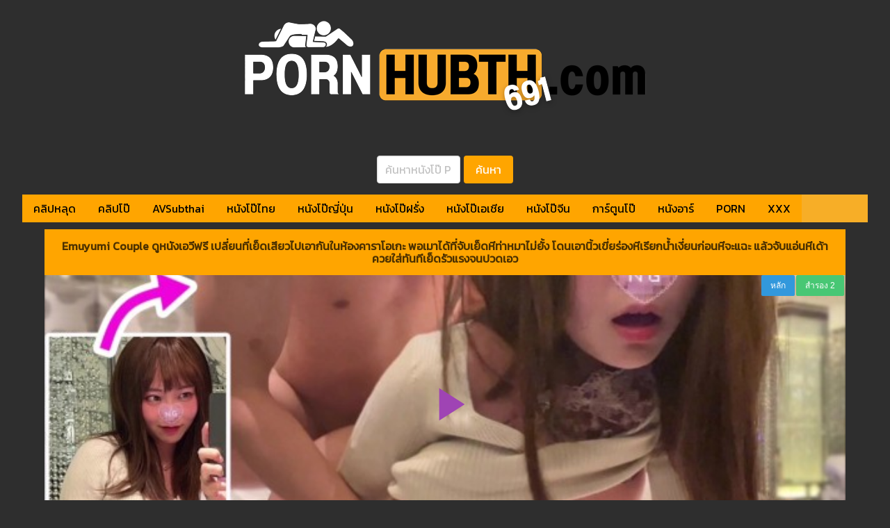

--- FILE ---
content_type: text/html; charset=UTF-8
request_url: https://pornhubth691.com/2023/01/20/emuyumi-couple-%E0%B8%94%E0%B8%B9%E0%B8%AB%E0%B8%99%E0%B8%B1%E0%B8%87%E0%B9%80%E0%B8%AD%E0%B8%A7%E0%B8%B5%E0%B8%9F%E0%B8%A3%E0%B8%B5-%E0%B9%80%E0%B8%9B%E0%B8%A5%E0%B8%B5%E0%B9%88%E0%B8%A2%E0%B8%99/
body_size: 18345
content:
<!DOCTYPE html>
<!--[if IE 6]><html class="ie ie6 oldie" lang="th"><![endif]-->
<!--[if IE 7]><html class="ie ie7 oldie" lang="th"><![endif]-->
<!--[if IE 8]><html class="ie ie8 oldie" lang="th"><![endif]-->
<!--[if IE 9]><html class="ie ie9" lang="th"><![endif]-->
<!--[if (gt IE 9)|!(IE)]><!--><html lang="th"><!--<![endif]-->
<head>
<!-- Meta Tags -->
<meta charset="UTF-8" />
<meta name="viewport" content="width=device-width, initial-scale=1, maximum-scale=1" />
<meta http-equiv="X-UA-Compatible" content="IE=edge,chrome=1">
<meta http-equiv="Content-Type" content="text/html; charset=utf-8">
<meta name="stats-in-th" content="638e" />

<!-- Title, Keywords and Description -->
<title>Emuyumi Couple ดูหนังเอวีฟรี เปลี่ยนที่เย็ดเสียวไปเอากันในห้องคาราโอเกะ พอเมาได้ที่จับเย็ดหีท่าหมาไม่ยั้ง โดนเอานิ้วเขี่ยร่องหีเรียกน้ำเงี่ยนก่อนหีจะแฉะ แล้วจับแอ่นหีเด้าควยใส่ทันทีเย็ดรัวแรงจนปวดเอว - pornhubth691.com l porn คลิปหลุด free movie18+ หนังโป๊ xxx คลิปหลุด2025 Onlyfans คลิปมาแรงก่อนใคร</title>

<link rel="shortcut icon" href="https://pornhubth691.com/wp-content/uploads/2025/11/เย็ด69-favicon.png" />
<link rel="pingback" href="https://pornhubth691.com/xmlrpc.php" />
<script type="text/javascript">
var ajaxurl = 'https://pornhubth691.com/wp-admin/ajax.php',
	theme_ajaxurl = 'https://pornhubth691.com/wp-content/themes/xvxvxv/ajax.php',
	ajaxerror = "Something\'s error. Please try again later!";
</script>
<meta name='robots' content='index, follow, max-image-preview:large, max-snippet:-1, max-video-preview:-1' />
	<style>img:is([sizes="auto" i], [sizes^="auto," i]) { contain-intrinsic-size: 3000px 1500px }</style>
	
	<!-- This site is optimized with the Yoast SEO plugin v26.2 - https://yoast.com/wordpress/plugins/seo/ -->
	<link rel="canonical" href="https://pornhubth691.com/2023/01/20/emuyumi-couple-ดูหนังเอวีฟรี-เปลี่ยน/" />
	<meta property="og:locale" content="en_US" />
	<meta property="og:type" content="article" />
	<meta property="og:title" content="Emuyumi Couple ดูหนังเอวีฟรี เปลี่ยนที่เย็ดเสียวไปเอากันในห้องคาราโอเกะ พอเมาได้ที่จับเย็ดหีท่าหมาไม่ยั้ง โดนเอานิ้วเขี่ยร่องหีเรียกน้ำเงี่ยนก่อนหีจะแฉะ แล้วจับแอ่นหีเด้าควยใส่ทันทีเย็ดรัวแรงจนปวดเอว - pornhubth691.com l porn คลิปหลุด free movie18+ หนังโป๊ xxx คลิปหลุด2025 Onlyfans คลิปมาแรงก่อนใคร" />
	<meta property="og:description" content="Emuyumi Couple ดูหนังเอวีฟรี เปลี่ยนที่เย็ดเสียวไปเอากันในห้องคาราโอเกะ พอเมาได้ที่จับเย็ดหีท่าหมาไม่ยั้ง โดนเอานิ้วเขี่ยร่องหีเรียกน้ำเงี่ยนก่อนหีจะแฉะ แล้วจับแอ่นหีเด้าควยใส่ทันทีเย็ดรัวแรงจนปวดเอว" />
	<meta property="og:url" content="https://pornhubth691.com/2023/01/20/emuyumi-couple-ดูหนังเอวีฟรี-เปลี่ยน/" />
	<meta property="og:site_name" content="pornhubth691.com l porn คลิปหลุด free movie18+ หนังโป๊ xxx คลิปหลุด2025 Onlyfans คลิปมาแรงก่อนใคร" />
	<meta property="article:published_time" content="2023-01-20T08:13:44+00:00" />
	<meta name="author" content="wizpalifa" />
	<meta name="twitter:card" content="summary_large_image" />
	<meta name="twitter:label1" content="Written by" />
	<meta name="twitter:data1" content="wizpalifa" />
	<script type="application/ld+json" class="yoast-schema-graph">{"@context":"https://schema.org","@graph":[{"@type":"WebPage","@id":"https://pornhubth691.com/2023/01/20/emuyumi-couple-%e0%b8%94%e0%b8%b9%e0%b8%ab%e0%b8%99%e0%b8%b1%e0%b8%87%e0%b9%80%e0%b8%ad%e0%b8%a7%e0%b8%b5%e0%b8%9f%e0%b8%a3%e0%b8%b5-%e0%b9%80%e0%b8%9b%e0%b8%a5%e0%b8%b5%e0%b9%88%e0%b8%a2%e0%b8%99/","url":"https://pornhubth691.com/2023/01/20/emuyumi-couple-%e0%b8%94%e0%b8%b9%e0%b8%ab%e0%b8%99%e0%b8%b1%e0%b8%87%e0%b9%80%e0%b8%ad%e0%b8%a7%e0%b8%b5%e0%b8%9f%e0%b8%a3%e0%b8%b5-%e0%b9%80%e0%b8%9b%e0%b8%a5%e0%b8%b5%e0%b9%88%e0%b8%a2%e0%b8%99/","name":"Emuyumi Couple ดูหนังเอวีฟรี เปลี่ยนที่เย็ดเสียวไปเอากันในห้องคาราโอเกะ พอเมาได้ที่จับเย็ดหีท่าหมาไม่ยั้ง โดนเอานิ้วเขี่ยร่องหีเรียกน้ำเงี่ยนก่อนหีจะแฉะ แล้วจับแอ่นหีเด้าควยใส่ทันทีเย็ดรัวแรงจนปวดเอว - pornhubth691.com l porn คลิปหลุด free movie18+ หนังโป๊ xxx คลิปหลุด2025 Onlyfans คลิปมาแรงก่อนใคร","isPartOf":{"@id":"https://pornhubth691.com/#website"},"datePublished":"2023-01-20T08:13:44+00:00","author":{"@id":"https://pornhubth691.com/#/schema/person/bfd3b3ad169a2e2cf1a2a631cb64754c"},"breadcrumb":{"@id":"https://pornhubth691.com/2023/01/20/emuyumi-couple-%e0%b8%94%e0%b8%b9%e0%b8%ab%e0%b8%99%e0%b8%b1%e0%b8%87%e0%b9%80%e0%b8%ad%e0%b8%a7%e0%b8%b5%e0%b8%9f%e0%b8%a3%e0%b8%b5-%e0%b9%80%e0%b8%9b%e0%b8%a5%e0%b8%b5%e0%b9%88%e0%b8%a2%e0%b8%99/#breadcrumb"},"inLanguage":"en-US","potentialAction":[{"@type":"ReadAction","target":["https://pornhubth691.com/2023/01/20/emuyumi-couple-%e0%b8%94%e0%b8%b9%e0%b8%ab%e0%b8%99%e0%b8%b1%e0%b8%87%e0%b9%80%e0%b8%ad%e0%b8%a7%e0%b8%b5%e0%b8%9f%e0%b8%a3%e0%b8%b5-%e0%b9%80%e0%b8%9b%e0%b8%a5%e0%b8%b5%e0%b9%88%e0%b8%a2%e0%b8%99/"]}]},{"@type":"BreadcrumbList","@id":"https://pornhubth691.com/2023/01/20/emuyumi-couple-%e0%b8%94%e0%b8%b9%e0%b8%ab%e0%b8%99%e0%b8%b1%e0%b8%87%e0%b9%80%e0%b8%ad%e0%b8%a7%e0%b8%b5%e0%b8%9f%e0%b8%a3%e0%b8%b5-%e0%b9%80%e0%b8%9b%e0%b8%a5%e0%b8%b5%e0%b9%88%e0%b8%a2%e0%b8%99/#breadcrumb","itemListElement":[{"@type":"ListItem","position":1,"name":"Home","item":"https://pornhubth691.com/"},{"@type":"ListItem","position":2,"name":"Emuyumi Couple ดูหนังเอวีฟรี เปลี่ยนที่เย็ดเสียวไปเอากันในห้องคาราโอเกะ พอเมาได้ที่จับเย็ดหีท่าหมาไม่ยั้ง โดนเอานิ้วเขี่ยร่องหีเรียกน้ำเงี่ยนก่อนหีจะแฉะ แล้วจับแอ่นหีเด้าควยใส่ทันทีเย็ดรัวแรงจนปวดเอว"}]},{"@type":"WebSite","@id":"https://pornhubth691.com/#website","url":"https://pornhubth691.com/","name":"pornhubth691.com l porn คลิปหลุด free movie18+ หนังโป๊ xxx คลิปหลุด2025 Onlyfans คลิปมาแรงก่อนใคร","description":"pornhubth691.com l หลุดonlyfans คลิปหลุด2025 คลิปหลุดมาใหม่ คลิปหลุดวัยรุ่นไทย Porn หนังโป๊ xxx","potentialAction":[{"@type":"SearchAction","target":{"@type":"EntryPoint","urlTemplate":"https://pornhubth691.com/?s={search_term_string}"},"query-input":{"@type":"PropertyValueSpecification","valueRequired":true,"valueName":"search_term_string"}}],"inLanguage":"en-US"},{"@type":"Person","@id":"https://pornhubth691.com/#/schema/person/bfd3b3ad169a2e2cf1a2a631cb64754c","name":"wizpalifa","image":{"@type":"ImageObject","inLanguage":"en-US","@id":"https://pornhubth691.com/#/schema/person/image/","url":"https://secure.gravatar.com/avatar/01f1f6a09f529d062646c7ff2483e40040b93f9270a1f290912182a22f80bf87?s=96&d=mm&r=g","contentUrl":"https://secure.gravatar.com/avatar/01f1f6a09f529d062646c7ff2483e40040b93f9270a1f290912182a22f80bf87?s=96&d=mm&r=g","caption":"wizpalifa"},"url":"https://pornhubth691.com/author/wizpalifa/"}]}</script>
	<!-- / Yoast SEO plugin. -->


<link rel='dns-prefetch' href='//fonts.googleapis.com' />
<link rel="alternate" type="application/rss+xml" title="pornhubth691.com l porn คลิปหลุด free movie18+ หนังโป๊ xxx คลิปหลุด2025 Onlyfans คลิปมาแรงก่อนใคร &raquo; Feed" href="https://pornhubth691.com/feed/" />
<link rel="alternate" type="application/rss+xml" title="pornhubth691.com l porn คลิปหลุด free movie18+ หนังโป๊ xxx คลิปหลุด2025 Onlyfans คลิปมาแรงก่อนใคร &raquo; Comments Feed" href="https://pornhubth691.com/comments/feed/" />
<link rel="alternate" type="application/rss+xml" title="pornhubth691.com l porn คลิปหลุด free movie18+ หนังโป๊ xxx คลิปหลุด2025 Onlyfans คลิปมาแรงก่อนใคร &raquo; Emuyumi Couple ดูหนังเอวีฟรี เปลี่ยนที่เย็ดเสียวไปเอากันในห้องคาราโอเกะ พอเมาได้ที่จับเย็ดหีท่าหมาไม่ยั้ง โดนเอานิ้วเขี่ยร่องหีเรียกน้ำเงี่ยนก่อนหีจะแฉะ แล้วจับแอ่นหีเด้าควยใส่ทันทีเย็ดรัวแรงจนปวดเอว Comments Feed" href="https://pornhubth691.com/2023/01/20/emuyumi-couple-%e0%b8%94%e0%b8%b9%e0%b8%ab%e0%b8%99%e0%b8%b1%e0%b8%87%e0%b9%80%e0%b8%ad%e0%b8%a7%e0%b8%b5%e0%b8%9f%e0%b8%a3%e0%b8%b5-%e0%b9%80%e0%b8%9b%e0%b8%a5%e0%b8%b5%e0%b9%88%e0%b8%a2%e0%b8%99/feed/" />
<script type="text/javascript">
/* <![CDATA[ */
window._wpemojiSettings = {"baseUrl":"https:\/\/s.w.org\/images\/core\/emoji\/16.0.1\/72x72\/","ext":".png","svgUrl":"https:\/\/s.w.org\/images\/core\/emoji\/16.0.1\/svg\/","svgExt":".svg","source":{"concatemoji":"https:\/\/pornhubth691.com\/wp-includes\/js\/wp-emoji-release.min.js?ver=6.8.3"}};
/*! This file is auto-generated */
!function(s,n){var o,i,e;function c(e){try{var t={supportTests:e,timestamp:(new Date).valueOf()};sessionStorage.setItem(o,JSON.stringify(t))}catch(e){}}function p(e,t,n){e.clearRect(0,0,e.canvas.width,e.canvas.height),e.fillText(t,0,0);var t=new Uint32Array(e.getImageData(0,0,e.canvas.width,e.canvas.height).data),a=(e.clearRect(0,0,e.canvas.width,e.canvas.height),e.fillText(n,0,0),new Uint32Array(e.getImageData(0,0,e.canvas.width,e.canvas.height).data));return t.every(function(e,t){return e===a[t]})}function u(e,t){e.clearRect(0,0,e.canvas.width,e.canvas.height),e.fillText(t,0,0);for(var n=e.getImageData(16,16,1,1),a=0;a<n.data.length;a++)if(0!==n.data[a])return!1;return!0}function f(e,t,n,a){switch(t){case"flag":return n(e,"\ud83c\udff3\ufe0f\u200d\u26a7\ufe0f","\ud83c\udff3\ufe0f\u200b\u26a7\ufe0f")?!1:!n(e,"\ud83c\udde8\ud83c\uddf6","\ud83c\udde8\u200b\ud83c\uddf6")&&!n(e,"\ud83c\udff4\udb40\udc67\udb40\udc62\udb40\udc65\udb40\udc6e\udb40\udc67\udb40\udc7f","\ud83c\udff4\u200b\udb40\udc67\u200b\udb40\udc62\u200b\udb40\udc65\u200b\udb40\udc6e\u200b\udb40\udc67\u200b\udb40\udc7f");case"emoji":return!a(e,"\ud83e\udedf")}return!1}function g(e,t,n,a){var r="undefined"!=typeof WorkerGlobalScope&&self instanceof WorkerGlobalScope?new OffscreenCanvas(300,150):s.createElement("canvas"),o=r.getContext("2d",{willReadFrequently:!0}),i=(o.textBaseline="top",o.font="600 32px Arial",{});return e.forEach(function(e){i[e]=t(o,e,n,a)}),i}function t(e){var t=s.createElement("script");t.src=e,t.defer=!0,s.head.appendChild(t)}"undefined"!=typeof Promise&&(o="wpEmojiSettingsSupports",i=["flag","emoji"],n.supports={everything:!0,everythingExceptFlag:!0},e=new Promise(function(e){s.addEventListener("DOMContentLoaded",e,{once:!0})}),new Promise(function(t){var n=function(){try{var e=JSON.parse(sessionStorage.getItem(o));if("object"==typeof e&&"number"==typeof e.timestamp&&(new Date).valueOf()<e.timestamp+604800&&"object"==typeof e.supportTests)return e.supportTests}catch(e){}return null}();if(!n){if("undefined"!=typeof Worker&&"undefined"!=typeof OffscreenCanvas&&"undefined"!=typeof URL&&URL.createObjectURL&&"undefined"!=typeof Blob)try{var e="postMessage("+g.toString()+"("+[JSON.stringify(i),f.toString(),p.toString(),u.toString()].join(",")+"));",a=new Blob([e],{type:"text/javascript"}),r=new Worker(URL.createObjectURL(a),{name:"wpTestEmojiSupports"});return void(r.onmessage=function(e){c(n=e.data),r.terminate(),t(n)})}catch(e){}c(n=g(i,f,p,u))}t(n)}).then(function(e){for(var t in e)n.supports[t]=e[t],n.supports.everything=n.supports.everything&&n.supports[t],"flag"!==t&&(n.supports.everythingExceptFlag=n.supports.everythingExceptFlag&&n.supports[t]);n.supports.everythingExceptFlag=n.supports.everythingExceptFlag&&!n.supports.flag,n.DOMReady=!1,n.readyCallback=function(){n.DOMReady=!0}}).then(function(){return e}).then(function(){var e;n.supports.everything||(n.readyCallback(),(e=n.source||{}).concatemoji?t(e.concatemoji):e.wpemoji&&e.twemoji&&(t(e.twemoji),t(e.wpemoji)))}))}((window,document),window._wpemojiSettings);
/* ]]> */
</script>
<style id='wp-emoji-styles-inline-css' type='text/css'>

	img.wp-smiley, img.emoji {
		display: inline !important;
		border: none !important;
		box-shadow: none !important;
		height: 1em !important;
		width: 1em !important;
		margin: 0 0.07em !important;
		vertical-align: -0.1em !important;
		background: none !important;
		padding: 0 !important;
	}
</style>
<link rel='stylesheet' id='wp-block-library-css' href='https://pornhubth691.com/wp-includes/css/dist/block-library/style.min.css?ver=6.8.3' type='text/css' media='all' />
<style id='classic-theme-styles-inline-css' type='text/css'>
/*! This file is auto-generated */
.wp-block-button__link{color:#fff;background-color:#32373c;border-radius:9999px;box-shadow:none;text-decoration:none;padding:calc(.667em + 2px) calc(1.333em + 2px);font-size:1.125em}.wp-block-file__button{background:#32373c;color:#fff;text-decoration:none}
</style>
<style id='global-styles-inline-css' type='text/css'>
:root{--wp--preset--aspect-ratio--square: 1;--wp--preset--aspect-ratio--4-3: 4/3;--wp--preset--aspect-ratio--3-4: 3/4;--wp--preset--aspect-ratio--3-2: 3/2;--wp--preset--aspect-ratio--2-3: 2/3;--wp--preset--aspect-ratio--16-9: 16/9;--wp--preset--aspect-ratio--9-16: 9/16;--wp--preset--color--black: #000000;--wp--preset--color--cyan-bluish-gray: #abb8c3;--wp--preset--color--white: #ffffff;--wp--preset--color--pale-pink: #f78da7;--wp--preset--color--vivid-red: #cf2e2e;--wp--preset--color--luminous-vivid-orange: #ff6900;--wp--preset--color--luminous-vivid-amber: #fcb900;--wp--preset--color--light-green-cyan: #7bdcb5;--wp--preset--color--vivid-green-cyan: #00d084;--wp--preset--color--pale-cyan-blue: #8ed1fc;--wp--preset--color--vivid-cyan-blue: #0693e3;--wp--preset--color--vivid-purple: #9b51e0;--wp--preset--gradient--vivid-cyan-blue-to-vivid-purple: linear-gradient(135deg,rgba(6,147,227,1) 0%,rgb(155,81,224) 100%);--wp--preset--gradient--light-green-cyan-to-vivid-green-cyan: linear-gradient(135deg,rgb(122,220,180) 0%,rgb(0,208,130) 100%);--wp--preset--gradient--luminous-vivid-amber-to-luminous-vivid-orange: linear-gradient(135deg,rgba(252,185,0,1) 0%,rgba(255,105,0,1) 100%);--wp--preset--gradient--luminous-vivid-orange-to-vivid-red: linear-gradient(135deg,rgba(255,105,0,1) 0%,rgb(207,46,46) 100%);--wp--preset--gradient--very-light-gray-to-cyan-bluish-gray: linear-gradient(135deg,rgb(238,238,238) 0%,rgb(169,184,195) 100%);--wp--preset--gradient--cool-to-warm-spectrum: linear-gradient(135deg,rgb(74,234,220) 0%,rgb(151,120,209) 20%,rgb(207,42,186) 40%,rgb(238,44,130) 60%,rgb(251,105,98) 80%,rgb(254,248,76) 100%);--wp--preset--gradient--blush-light-purple: linear-gradient(135deg,rgb(255,206,236) 0%,rgb(152,150,240) 100%);--wp--preset--gradient--blush-bordeaux: linear-gradient(135deg,rgb(254,205,165) 0%,rgb(254,45,45) 50%,rgb(107,0,62) 100%);--wp--preset--gradient--luminous-dusk: linear-gradient(135deg,rgb(255,203,112) 0%,rgb(199,81,192) 50%,rgb(65,88,208) 100%);--wp--preset--gradient--pale-ocean: linear-gradient(135deg,rgb(255,245,203) 0%,rgb(182,227,212) 50%,rgb(51,167,181) 100%);--wp--preset--gradient--electric-grass: linear-gradient(135deg,rgb(202,248,128) 0%,rgb(113,206,126) 100%);--wp--preset--gradient--midnight: linear-gradient(135deg,rgb(2,3,129) 0%,rgb(40,116,252) 100%);--wp--preset--font-size--small: 13px;--wp--preset--font-size--medium: 20px;--wp--preset--font-size--large: 36px;--wp--preset--font-size--x-large: 42px;--wp--preset--spacing--20: 0.44rem;--wp--preset--spacing--30: 0.67rem;--wp--preset--spacing--40: 1rem;--wp--preset--spacing--50: 1.5rem;--wp--preset--spacing--60: 2.25rem;--wp--preset--spacing--70: 3.38rem;--wp--preset--spacing--80: 5.06rem;--wp--preset--shadow--natural: 6px 6px 9px rgba(0, 0, 0, 0.2);--wp--preset--shadow--deep: 12px 12px 50px rgba(0, 0, 0, 0.4);--wp--preset--shadow--sharp: 6px 6px 0px rgba(0, 0, 0, 0.2);--wp--preset--shadow--outlined: 6px 6px 0px -3px rgba(255, 255, 255, 1), 6px 6px rgba(0, 0, 0, 1);--wp--preset--shadow--crisp: 6px 6px 0px rgba(0, 0, 0, 1);}:where(.is-layout-flex){gap: 0.5em;}:where(.is-layout-grid){gap: 0.5em;}body .is-layout-flex{display: flex;}.is-layout-flex{flex-wrap: wrap;align-items: center;}.is-layout-flex > :is(*, div){margin: 0;}body .is-layout-grid{display: grid;}.is-layout-grid > :is(*, div){margin: 0;}:where(.wp-block-columns.is-layout-flex){gap: 2em;}:where(.wp-block-columns.is-layout-grid){gap: 2em;}:where(.wp-block-post-template.is-layout-flex){gap: 1.25em;}:where(.wp-block-post-template.is-layout-grid){gap: 1.25em;}.has-black-color{color: var(--wp--preset--color--black) !important;}.has-cyan-bluish-gray-color{color: var(--wp--preset--color--cyan-bluish-gray) !important;}.has-white-color{color: var(--wp--preset--color--white) !important;}.has-pale-pink-color{color: var(--wp--preset--color--pale-pink) !important;}.has-vivid-red-color{color: var(--wp--preset--color--vivid-red) !important;}.has-luminous-vivid-orange-color{color: var(--wp--preset--color--luminous-vivid-orange) !important;}.has-luminous-vivid-amber-color{color: var(--wp--preset--color--luminous-vivid-amber) !important;}.has-light-green-cyan-color{color: var(--wp--preset--color--light-green-cyan) !important;}.has-vivid-green-cyan-color{color: var(--wp--preset--color--vivid-green-cyan) !important;}.has-pale-cyan-blue-color{color: var(--wp--preset--color--pale-cyan-blue) !important;}.has-vivid-cyan-blue-color{color: var(--wp--preset--color--vivid-cyan-blue) !important;}.has-vivid-purple-color{color: var(--wp--preset--color--vivid-purple) !important;}.has-black-background-color{background-color: var(--wp--preset--color--black) !important;}.has-cyan-bluish-gray-background-color{background-color: var(--wp--preset--color--cyan-bluish-gray) !important;}.has-white-background-color{background-color: var(--wp--preset--color--white) !important;}.has-pale-pink-background-color{background-color: var(--wp--preset--color--pale-pink) !important;}.has-vivid-red-background-color{background-color: var(--wp--preset--color--vivid-red) !important;}.has-luminous-vivid-orange-background-color{background-color: var(--wp--preset--color--luminous-vivid-orange) !important;}.has-luminous-vivid-amber-background-color{background-color: var(--wp--preset--color--luminous-vivid-amber) !important;}.has-light-green-cyan-background-color{background-color: var(--wp--preset--color--light-green-cyan) !important;}.has-vivid-green-cyan-background-color{background-color: var(--wp--preset--color--vivid-green-cyan) !important;}.has-pale-cyan-blue-background-color{background-color: var(--wp--preset--color--pale-cyan-blue) !important;}.has-vivid-cyan-blue-background-color{background-color: var(--wp--preset--color--vivid-cyan-blue) !important;}.has-vivid-purple-background-color{background-color: var(--wp--preset--color--vivid-purple) !important;}.has-black-border-color{border-color: var(--wp--preset--color--black) !important;}.has-cyan-bluish-gray-border-color{border-color: var(--wp--preset--color--cyan-bluish-gray) !important;}.has-white-border-color{border-color: var(--wp--preset--color--white) !important;}.has-pale-pink-border-color{border-color: var(--wp--preset--color--pale-pink) !important;}.has-vivid-red-border-color{border-color: var(--wp--preset--color--vivid-red) !important;}.has-luminous-vivid-orange-border-color{border-color: var(--wp--preset--color--luminous-vivid-orange) !important;}.has-luminous-vivid-amber-border-color{border-color: var(--wp--preset--color--luminous-vivid-amber) !important;}.has-light-green-cyan-border-color{border-color: var(--wp--preset--color--light-green-cyan) !important;}.has-vivid-green-cyan-border-color{border-color: var(--wp--preset--color--vivid-green-cyan) !important;}.has-pale-cyan-blue-border-color{border-color: var(--wp--preset--color--pale-cyan-blue) !important;}.has-vivid-cyan-blue-border-color{border-color: var(--wp--preset--color--vivid-cyan-blue) !important;}.has-vivid-purple-border-color{border-color: var(--wp--preset--color--vivid-purple) !important;}.has-vivid-cyan-blue-to-vivid-purple-gradient-background{background: var(--wp--preset--gradient--vivid-cyan-blue-to-vivid-purple) !important;}.has-light-green-cyan-to-vivid-green-cyan-gradient-background{background: var(--wp--preset--gradient--light-green-cyan-to-vivid-green-cyan) !important;}.has-luminous-vivid-amber-to-luminous-vivid-orange-gradient-background{background: var(--wp--preset--gradient--luminous-vivid-amber-to-luminous-vivid-orange) !important;}.has-luminous-vivid-orange-to-vivid-red-gradient-background{background: var(--wp--preset--gradient--luminous-vivid-orange-to-vivid-red) !important;}.has-very-light-gray-to-cyan-bluish-gray-gradient-background{background: var(--wp--preset--gradient--very-light-gray-to-cyan-bluish-gray) !important;}.has-cool-to-warm-spectrum-gradient-background{background: var(--wp--preset--gradient--cool-to-warm-spectrum) !important;}.has-blush-light-purple-gradient-background{background: var(--wp--preset--gradient--blush-light-purple) !important;}.has-blush-bordeaux-gradient-background{background: var(--wp--preset--gradient--blush-bordeaux) !important;}.has-luminous-dusk-gradient-background{background: var(--wp--preset--gradient--luminous-dusk) !important;}.has-pale-ocean-gradient-background{background: var(--wp--preset--gradient--pale-ocean) !important;}.has-electric-grass-gradient-background{background: var(--wp--preset--gradient--electric-grass) !important;}.has-midnight-gradient-background{background: var(--wp--preset--gradient--midnight) !important;}.has-small-font-size{font-size: var(--wp--preset--font-size--small) !important;}.has-medium-font-size{font-size: var(--wp--preset--font-size--medium) !important;}.has-large-font-size{font-size: var(--wp--preset--font-size--large) !important;}.has-x-large-font-size{font-size: var(--wp--preset--font-size--x-large) !important;}
:where(.wp-block-post-template.is-layout-flex){gap: 1.25em;}:where(.wp-block-post-template.is-layout-grid){gap: 1.25em;}
:where(.wp-block-columns.is-layout-flex){gap: 2em;}:where(.wp-block-columns.is-layout-grid){gap: 2em;}
:root :where(.wp-block-pullquote){font-size: 1.5em;line-height: 1.6;}
</style>
<link rel='stylesheet' id='contact-form-7-css' href='https://pornhubth691.com/wp-content/plugins/contact-form-7/includes/css/styles.css?ver=6.1.2' type='text/css' media='all' />
<link rel='stylesheet' id='dp-style-css' href='https://pornhubth691.com/wp-content/themes/xvxvxv/style.css?ver=6666226611821128812688888778' type='text/css' media='all' />
<link rel='stylesheet' id='bulma-css' href='https://pornhubth691.com/wp-content/themes/xvxvxv/bulma/css/bulma.min.css?ver=16622888' type='text/css' media='all' />
<link rel='stylesheet' id='dp-fontsx-css' href='https://fonts.googleapis.com/css?family=Kanit&#038;subset=thai%2Clatin&#038;ver=6.8.3' type='text/css' media='all' />
<link rel='stylesheet' id='awesome-css' href='https://pornhubth691.com/wp-content/themes/xvxvxv/css/font-awesome.min.css?ver=6.8.3' type='text/css' media='all' />
<link rel='stylesheet' id='dp-responsive-css' href='https://pornhubth691.com/wp-content/themes/xvxvxv/responsive.css?ver=1.4.1168888888888' type='text/css' media='all' />
<script type="text/javascript" src="https://pornhubth691.com/wp-includes/js/jquery/jquery.min.js?ver=3.7.1" id="jquery-core-js"></script>
<script type="text/javascript" src="https://pornhubth691.com/wp-includes/js/jquery/jquery-migrate.min.js?ver=3.4.1" id="jquery-migrate-js"></script>
<script type="text/javascript" src="https://pornhubth691.com/wp-content/themes/xvxvxv/js/jquery.plugins.min.js?ver=1.4.6" id="jquery-plugins-js"></script>
<link rel="https://api.w.org/" href="https://pornhubth691.com/wp-json/" /><link rel="alternate" title="JSON" type="application/json" href="https://pornhubth691.com/wp-json/wp/v2/posts/2554" /><link rel="EditURI" type="application/rsd+xml" title="RSD" href="https://pornhubth691.com/xmlrpc.php?rsd" />
<meta name="generator" content="WordPress 6.8.3" />
<link rel='shortlink' href='https://pornhubth691.com/?p=2554' />
<link rel="alternate" title="oEmbed (JSON)" type="application/json+oembed" href="https://pornhubth691.com/wp-json/oembed/1.0/embed?url=https%3A%2F%2Fpornhubth691.com%2F2023%2F01%2F20%2Femuyumi-couple-%25e0%25b8%2594%25e0%25b8%25b9%25e0%25b8%25ab%25e0%25b8%2599%25e0%25b8%25b1%25e0%25b8%2587%25e0%25b9%2580%25e0%25b8%25ad%25e0%25b8%25a7%25e0%25b8%25b5%25e0%25b8%259f%25e0%25b8%25a3%25e0%25b8%25b5-%25e0%25b9%2580%25e0%25b8%259b%25e0%25b8%25a5%25e0%25b8%25b5%25e0%25b9%2588%25e0%25b8%25a2%25e0%25b8%2599%2F" />
<link rel="alternate" title="oEmbed (XML)" type="text/xml+oembed" href="https://pornhubth691.com/wp-json/oembed/1.0/embed?url=https%3A%2F%2Fpornhubth691.com%2F2023%2F01%2F20%2Femuyumi-couple-%25e0%25b8%2594%25e0%25b8%25b9%25e0%25b8%25ab%25e0%25b8%2599%25e0%25b8%25b1%25e0%25b8%2587%25e0%25b9%2580%25e0%25b8%25ad%25e0%25b8%25a7%25e0%25b8%25b5%25e0%25b8%259f%25e0%25b8%25a3%25e0%25b8%25b5-%25e0%25b9%2580%25e0%25b8%259b%25e0%25b8%25a5%25e0%25b8%25b5%25e0%25b9%2588%25e0%25b8%25a2%25e0%25b8%2599%2F&#038;format=xml" />
<meta property="og:site_name" content="pornhubth691.com l porn คลิปหลุด free movie18+ หนังโป๊ xxx คลิปหลุด2025 Onlyfans คลิปมาแรงก่อนใคร" />
<meta property="og:type" content="video" />
<meta property="og:url" content="https://pornhubth691.com/2023/01/20/emuyumi-couple-%e0%b8%94%e0%b8%b9%e0%b8%ab%e0%b8%99%e0%b8%b1%e0%b8%87%e0%b9%80%e0%b8%ad%e0%b8%a7%e0%b8%b5%e0%b8%9f%e0%b8%a3%e0%b8%b5-%e0%b9%80%e0%b8%9b%e0%b8%a5%e0%b8%b5%e0%b9%88%e0%b8%a2%e0%b8%99/" />
<meta property="og:title" content="Emuyumi Couple ดูหนังเอวีฟรี เปลี่ยนที่เย็ดเสียวไปเอากันในห้องคาราโอเกะ พอเมาได้ที่จับเย็ดหีท่าหมาไม่ยั้ง โดนเอานิ้วเขี่ยร่องหีเรียกน้ำเงี่ยนก่อนหีจะแฉะ แล้วจับแอ่นหีเด้าควยใส่ทันทีเย็ดรัวแรงจนปวดเอว - pornhubth691.com l porn คลิปหลุด free movie18+ หนังโป๊ xxx คลิปหลุด2025 Onlyfans คลิปมาแรงก่อนใคร" />
<meta property="og:description" content="Emuyumi Couple ดูหนังเอวีฟรี เปลี่ยนที่เย็ดเสียวไปเอากันในห้องคาราโอเกะ พอเมาได้ที่จับเย็ดหีท่าหมาไม่ยั้ง โดนเอานิ้วเขี่ยร่องหีเรียกน้ำเงี่ยนก่อนหีจะแฉะ แล้วจับแอ่นหีเด้าควยใส่ทันทีเย็ดรัวแรงจนปวดเอว" />
<meta property="og:image" content="https://pornhubth691.com/wp-content/uploads/2023/01/pic-x-1-99.jpg" />
<meta name="twitter:card" content="summary_large_image">
<meta name="twitter:title" content="Emuyumi Couple ดูหนังเอวีฟรี เปลี่ยนที่เย็ดเสียวไปเอากันในห้องคาราโอเกะ พอเมาได้ที่จับเย็ดหีท่าหมาไม่ยั้ง โดนเอานิ้วเขี่ยร่องหีเรียกน้ำเงี่ยนก่อนหีจะแฉะ แล้วจับแอ่นหีเด้าควยใส่ทันทีเย็ดรัวแรงจนปวดเอว - pornhubth691.com l porn คลิปหลุด free movie18+ หนังโป๊ xxx คลิปหลุด2025 Onlyfans คลิปมาแรงก่อนใคร">
<meta property="twitter:description" content="Emuyumi Couple ดูหนังเอวีฟรี เปลี่ยนที่เย็ดเสียวไปเอากันในห้องคาราโอเกะ พอเมาได้ที่จับเย็ดหีท่าหมาไม่ยั้ง โดนเอานิ้วเขี่ยร่องหีเรียกน้ำเงี่ยนก่อนหีจะแฉะ แล้วจับแอ่นหีเด้าควยใส่ทันทีเย็ดรัวแรงจนปวดเอว" />
<meta property="twitter:image" content="https://pornhubth691.com/wp-content/uploads/2023/01/pic-x-1-99.jpg" />
<meta name="google-site-verification" content="rx8dJkmVdOizYKsEKfG-_pe9MSgJPVxSMM21n_q9NF0" /><meta name="google-site-verification" content="rx8dJkmVdOizYKsEKfG-_pe9MSgJPVxSMM21n_q9NF0" />

</head>
<body class="wp-singular post-template-default single single-post postid-2554 single-format-standard wp-theme-xvxvxv full-wrap">
<header id="meh-hx header"><div class="container is-fluid">
	<div class="hero-head">
	    <nav class="navbar">            
            <div class="navbar-brand" style="margin: 0 auto;">
									<div id="site-title" class="is-hidden"><a rel="home" href="https://pornhubth691.com">pornhubth691.com l porn คลิปหลุด free movie18+ หนังโป๊ xxx คลิปหลุด2025 Onlyfans คลิปมาแรงก่อนใคร</a></div>
								
									<a id="site-logo" rel="home" href="https://pornhubth691.com"><img src="https://pornhubth691.com/wp-content/uploads/2025/10/logo-phth69.png" alt="pornhubth691.com l porn คลิปหลุด free movie18+ หนังโป๊ xxx คลิปหลุด2025 Onlyfans คลิปมาแรงก่อนใคร"/></a>
								
					
                <span id="span-menu" class="navbar-burger burger" data-target="navM18">
        			<span></span>
                    <span></span>
                    <span></span>
                </span>
            </div>
        	   
	    </nav>
					<div id="header-search">
				
	
	
		<div class="field">
		  <div class="control ">
		  <form method="get" class="searchform" action="https://pornhubth691.com/" style="display: inline-flex;    width: 100%;font-family: kanit,sans-serif!important;">

		    <input class="input" name="s" type="text" placeholder="ค้นหาหนังโป๊ Porn ที่นี่ได้เลย" style="font-family: kanit,sans-serif!important;">
 			<input type="submit" value="ค้นหา" class="button is-link" style="margin-left: 5px;font-family: kanit,sans-serif!important;background-color: orange;">
		    </form><!--end #searchform-->
		  </div>
		</div>
		

			</div><!-- end #header-search -->
			  
	</div>      
	<div id="navM18" class="navbar-menu">
	    <div class="navbar-end" style="margin-left: 0 !important;">
	        <div class="tabs is-left" style="display: block;">
	            <ul id="nung18-menu" class="my-menu"><li id="menu-item-20" class="menu-item menu-item-type-taxonomy menu-item-object-category menu-item-20"><a href="https://pornhubth691.com/category/%e0%b8%84%e0%b8%a5%e0%b8%b4%e0%b8%9b%e0%b8%ab%e0%b8%a5%e0%b8%b8%e0%b8%94/">คลิปหลุด</a></li>
<li id="menu-item-21" class="menu-item menu-item-type-taxonomy menu-item-object-category menu-item-21"><a href="https://pornhubth691.com/category/%e0%b8%84%e0%b8%a5%e0%b8%b4%e0%b8%9b%e0%b9%82%e0%b8%9b%e0%b9%8a/">คลิปโป๊</a></li>
<li id="menu-item-7385" class="menu-item menu-item-type-taxonomy menu-item-object-category menu-item-7385"><a href="https://pornhubth691.com/category/avsubthai/">AVSubthai</a></li>
<li id="menu-item-28" class="menu-item menu-item-type-taxonomy menu-item-object-category menu-item-28"><a href="https://pornhubth691.com/category/%e0%b8%ab%e0%b8%99%e0%b8%b1%e0%b8%87%e0%b9%82%e0%b8%9b%e0%b9%8a%e0%b9%84%e0%b8%97%e0%b8%a2/">หนังโป๊ไทย</a></li>
<li id="menu-item-24" class="menu-item menu-item-type-taxonomy menu-item-object-category current-post-ancestor current-menu-parent current-post-parent menu-item-24"><a href="https://pornhubth691.com/category/%e0%b8%ab%e0%b8%99%e0%b8%b1%e0%b8%87%e0%b9%82%e0%b8%9b%e0%b9%8a%e0%b8%8d%e0%b8%b5%e0%b9%88%e0%b8%9b%e0%b8%b8%e0%b9%88%e0%b8%99/">หนังโป๊ญี่ปุ่น</a></li>
<li id="menu-item-26" class="menu-item menu-item-type-taxonomy menu-item-object-category menu-item-26"><a href="https://pornhubth691.com/category/%e0%b8%ab%e0%b8%99%e0%b8%b1%e0%b8%87%e0%b9%82%e0%b8%9b%e0%b9%8a%e0%b8%9d%e0%b8%a3%e0%b8%b1%e0%b9%88%e0%b8%87/">หนังโป๊ฝรั่ง</a></li>
<li id="menu-item-7386" class="menu-item menu-item-type-taxonomy menu-item-object-category menu-item-7386"><a href="https://pornhubth691.com/category/%e0%b8%ab%e0%b8%99%e0%b8%b1%e0%b8%87%e0%b9%82%e0%b8%9b%e0%b9%8a%e0%b9%80%e0%b8%ad%e0%b9%80%e0%b8%8a%e0%b8%b5%e0%b8%a2/">หนังโป๊เอเชีย</a></li>
<li id="menu-item-25" class="menu-item menu-item-type-taxonomy menu-item-object-category menu-item-25"><a href="https://pornhubth691.com/category/%e0%b8%ab%e0%b8%99%e0%b8%b1%e0%b8%87%e0%b9%82%e0%b8%9b%e0%b9%8a%e0%b8%88%e0%b8%b5%e0%b8%99/">หนังโป๊จีน</a></li>
<li id="menu-item-19" class="menu-item menu-item-type-taxonomy menu-item-object-category menu-item-19"><a href="https://pornhubth691.com/category/%e0%b8%81%e0%b8%b2%e0%b8%a3%e0%b9%8c%e0%b8%95%e0%b8%b9%e0%b8%99%e0%b9%82%e0%b8%9b%e0%b9%8a/">การ์ตูนโป๊</a></li>
<li id="menu-item-7387" class="menu-item menu-item-type-taxonomy menu-item-object-category menu-item-7387"><a href="https://pornhubth691.com/category/%e0%b8%ab%e0%b8%99%e0%b8%b1%e0%b8%87%e0%b8%ad%e0%b8%b2%e0%b8%a3%e0%b9%8c/">หนังอาร์</a></li>
<li id="menu-item-17" class="menu-item menu-item-type-taxonomy menu-item-object-category menu-item-17"><a href="https://pornhubth691.com/category/porn/">PORN</a></li>
<li id="menu-item-18" class="menu-item menu-item-type-taxonomy menu-item-object-category menu-item-18"><a href="https://pornhubth691.com/category/xxx/">XXX</a></li>
</ul>	        </div>
	    </div>
	</div>
	
<link rel="stylesheet" href="https://cdn.jsdelivr.net/npm/bulma-carousel@4.0.4/dist/css/bulma-carousel.min.css">
</header><!-- end #header-->
	


<div id="main" role="main" class="container ">
	









				
		<div class="post-2554 post type-post status-publish format-standard hentry category-av category-12 tag-aoxx69 tag-av tag-av-japan tag-avducky tag-avxxx tag-bbw tag-bestjavporn tag-emuyumi-couple tag-heedum tag-jav tag-jav-online tag-javhub tag-javkiss tag-javmost tag-missav tag-porn-japan tag-pornjav tag-xxxav tag-xxxjapan tag-xxxx tag-87 tag-2624 tag-242 tag-x tag-xx tag-xxx tag-74 tag-988 tag-2511 tag-327 tag-353 tag-342 tag-117 tag-1360 tag-141 tag-557 tag-2280 tag-104 tag-88" id="post-2554">
		
		
		<section class="hero is-light" style="background-color: #2e2e2e;">
		  <div class="hero-body explan" style="
    background: orange;
    margin-top: 10px;
">
			  <h1 class="title is-6 has-text-centered">
				Emuyumi Couple ดูหนังเอวีฟรี เปลี่ยนที่เย็ดเสียวไปเอากันในห้องคาราโอเกะ พอเมาได้ที่จับเย็ดหีท่าหมาไม่ยั้ง โดนเอานิ้วเขี่ยร่องหีเรียกน้ำเงี่ยนก่อนหีจะแฉะ แล้วจับแอ่นหีเด้าควยใส่ทันทีเย็ดรัวแรงจนปวดเอว			  </h1>

		  </div>
		</section>	


	

		<div id="columns video">
			<div class="screen fluid-width-video-wrapper">
				<iframe src="/jsx/player.php?views=ph634025112fc8b" frameborder="0" width="100%" height="400" allowfullscreen="" scrolling="no"></iframe>			</div><!-- end .screen -->
		</div><!-- end #video-->


		

		
		

		<div class="hero-bodyx">
	

		  <div class="colophon-message-body column">
	
				  
	<center class="share-but mb-2">
				
		<span class="dp-like-post"><a class="like" href="javascript:void(0);" data-pid="2554"><button class="button is-danger is-outlined is-small"><i class="fa fa-thumbs-o-up"></i>&nbsp;LIKE</button></a></span>
		
						<a class="twitter-share-button" href="https://twitter.com/share?url=https://pornhubth691.com/2023/01/20/emuyumi-couple-%E0%B8%94%E0%B8%B9%E0%B8%AB%E0%B8%99%E0%B8%B1%E0%B8%87%E0%B9%80%E0%B8%AD%E0%B8%A7%E0%B8%B5%E0%B8%9F%E0%B8%A3%E0%B8%B5-%E0%B9%80%E0%B8%9B%E0%B8%A5%E0%B8%B5%E0%B9%88%E0%B8%A2%E0%B8%99/&text=Emuyumi Couple ดูหนังเอวีฟรี เปลี่ยนที่เย็ดเสียวไปเอากันในห้องคาราโอเกะ พอเมาได้ที่จับเย็ดหีท่าหมาไม่ยั้ง โดนเอานิ้วเขี่ยร่องหีเรียกน้ำเงี่ยนก่อนหีจะแฉะ แล้วจับแอ่นหีเด้าควยใส่ทันทีเย็ดรัวแรงจนปวดเอว&hashtags=" target="_blank"><button class="button is-link is-outlined is-small" style="color:#0084b4;"><i class="fa fa-twitter-square" style="font-size: 14px;"></i>&nbsp;Share</button></a>
				<a href="https://www.facebook.com/sharer/sharer.php?u=https://pornhubth691.com/2023/01/20/emuyumi-couple-%E0%B8%94%E0%B8%B9%E0%B8%AB%E0%B8%99%E0%B8%B1%E0%B8%87%E0%B9%80%E0%B8%AD%E0%B8%A7%E0%B8%B5%E0%B8%9F%E0%B8%A3%E0%B8%B5-%E0%B9%80%E0%B8%9B%E0%B8%A5%E0%B8%B5%E0%B9%88%E0%B8%A2%E0%B8%99/" target="_blank">
	  				<button class="button is-link is-outlined is-small" style="color:#3b5998;">  <i class="fa fa-facebook-square" style="font-size: 14px;"></i>&nbsp;Share</button>
				</a>		
				<a href="line://msg/text/https://pornhubth691.com/2023/01/20/emuyumi-couple-%E0%B8%94%E0%B8%B9%E0%B8%AB%E0%B8%99%E0%B8%B1%E0%B8%87%E0%B9%80%E0%B8%AD%E0%B8%A7%E0%B8%B5%E0%B8%9F%E0%B8%A3%E0%B8%B5-%E0%B9%80%E0%B8%9B%E0%B8%A5%E0%B8%B5%E0%B9%88%E0%B8%A2%E0%B8%99/" target="_blank"><button class="button is-success is-outlined is-small" style="color:#0b0;">LINE Share</button></a>
	</center>
			
		   <div class="content is-small">
			   <p>Emuyumi Couple ดูหนังเอวีฟรี เปลี่ยนที่เย็ดเสียวไปเอากันในห้องคาราโอเกะ พอเมาได้ที่จับเย็ดหีท่าหมาไม่ยั้ง โดนเอานิ้วเขี่ยร่องหีเรียกน้ำเงี่ยนก่อนหีจะแฉะ แล้วจับแอ่นหีเด้าควยใส่ทันทีเย็ดรัวแรงจนปวดเอว</p>
			  </div>
						
			<span class="tag is-danger like-video is-color-me">กดไลค์</span> <span class="tag has-text-white" style="background-color: #4a4a4a;">1 Likes</span></br>
			
							<span class="tag is-danger like-video is-color-me">ชื่อดาราหนังเอวี</span> <a rel="porntar tag" href="/video_pornstar/emuyumi-couple"><span class="tag has-text-white" style="background-color: #4a4a4a;">EMUYUMI COUPLE</span></a></br>	
						
			
			

			

		    <div id="colophon-ets extras">
					<span class="tag catagory is-danger is-color-me">หัวข้อ:</span> <span class="tag has-text-white catex" style="background-color: #4a4a4a;"><a href="https://pornhubth691.com/category/av/" rel="category tag">AV</a>&nbsp;<a href="https://pornhubth691.com/category/%e0%b8%ab%e0%b8%99%e0%b8%b1%e0%b8%87%e0%b9%82%e0%b8%9b%e0%b9%8a%e0%b8%8d%e0%b8%b5%e0%b9%88%e0%b8%9b%e0%b8%b8%e0%b9%88%e0%b8%99/" rel="category tag">หนังโป๊ญี่ปุ่น</a></span></br>
					<span class="tag is-danger is-color-me">แนว:</span>
					<a href="https://pornhubth691.com/?tag=%e0%b9%80%e0%b8%aa%e0%b8%b5%e0%b8%a2%e0%b8%a7%e0%b8%ab%e0%b8%b5" class="tag has-text-white" style="background-color: #4a4a4a;"">เสียวหี</a>&nbsp;<a href="https://pornhubth691.com/?tag=%e0%b9%80%e0%b8%a5%e0%b8%b5%e0%b8%a2%e0%b8%ab%e0%b8%b5" class="tag has-text-white" style="background-color: #4a4a4a;"">เลียหี</a>&nbsp;<a href="https://pornhubth691.com/?tag=%e0%b9%80%e0%b8%a2%e0%b9%87%e0%b8%94%e0%b9%84%e0%b8%a1%e0%b9%88%e0%b8%a2%e0%b8%b1%e0%b9%89%e0%b8%87" class="tag has-text-white" style="background-color: #4a4a4a;"">เย็ดไม่ยั้ง</a>&nbsp;<a href="https://pornhubth691.com/?tag=%e0%b9%80%e0%b8%a2%e0%b9%87%e0%b8%94%e0%b8%ab%e0%b8%b5%e0%b8%aa%e0%b8%94" class="tag has-text-white" style="background-color: #4a4a4a;"">เย็ดหีสด</a>&nbsp;<a href="https://pornhubth691.com/?tag=%e0%b9%80%e0%b8%a2%e0%b9%87%e0%b8%94%e0%b8%ab%e0%b8%b5" class="tag has-text-white" style="background-color: #4a4a4a;"">เย็ดหี</a>&nbsp;<a href="https://pornhubth691.com/?tag=%e0%b9%80%e0%b8%a2%e0%b9%87%e0%b8%94%e0%b8%aa%e0%b8%b2%e0%b8%a7%e0%b8%aa%e0%b8%a7%e0%b8%a2" class="tag has-text-white" style="background-color: #4a4a4a;"">เย็ดสาวสวย</a>&nbsp;<a href="https://pornhubth691.com/?tag=%e0%b9%80%e0%b8%a2%e0%b9%87%e0%b8%94%e0%b8%aa%e0%b8%94" class="tag has-text-white" style="background-color: #4a4a4a;"">เย็ดสด</a>&nbsp;<a href="https://pornhubth691.com/?tag=%e0%b9%80%e0%b8%a2%e0%b9%87%e0%b8%94%e0%b8%a3%e0%b8%b9%e0%b8%ab%e0%b8%b5" class="tag has-text-white" style="background-color: #4a4a4a;"">เย็ดรูหี</a>&nbsp;<a href="https://pornhubth691.com/?tag=%e0%b9%80%e0%b8%a2%e0%b9%87%e0%b8%94%e0%b8%99%e0%b9%89%e0%b8%b3%e0%b9%81%e0%b8%95%e0%b8%81" class="tag has-text-white" style="background-color: #4a4a4a;"">เย็ดน้ำแตก</a>&nbsp;<a href="https://pornhubth691.com/?tag=%e0%b9%80%e0%b8%a2%e0%b9%87%e0%b8%94%e0%b8%97%e0%b9%88%e0%b8%b2%e0%b8%ab%e0%b8%a1%e0%b8%b2" class="tag has-text-white" style="background-color: #4a4a4a;"">เย็ดท่าหมา</a>&nbsp;<a href="https://pornhubth691.com/?tag=%e0%b9%80%e0%b8%a2%e0%b9%87%e0%b8%94%e0%b8%8d%e0%b8%b5%e0%b9%88%e0%b8%9b%e0%b8%b8%e0%b9%88%e0%b8%99" class="tag has-text-white" style="background-color: #4a4a4a;"">เย็ดญี่ปุ่น</a>&nbsp;<a href="https://pornhubth691.com/?tag=%e0%b9%80%e0%b8%a2%e0%b9%87%e0%b8%94%e0%b8%81%e0%b8%b1%e0%b8%99" class="tag has-text-white" style="background-color: #4a4a4a;"">เย็ดกัน</a>&nbsp;<a href="https://pornhubth691.com/?tag=%e0%b9%80%e0%b8%a2%e0%b9%87%e0%b8%94" class="tag has-text-white" style="background-color: #4a4a4a;"">เย็ด</a>&nbsp;<a href="https://pornhubth691.com/?tag=%e0%b8%ab%e0%b8%99%e0%b8%b1%e0%b8%87%e0%b9%82%e0%b8%9b%e0%b9%8axxx" class="tag has-text-white" style="background-color: #4a4a4a;"">หนังโป๊xxx</a>&nbsp;<a href="https://pornhubth691.com/?tag=%e0%b8%ab%e0%b8%99%e0%b8%b1%e0%b8%87xx" class="tag has-text-white" style="background-color: #4a4a4a;"">หนังxx</a>&nbsp;<a href="https://pornhubth691.com/?tag=%e0%b8%ab%e0%b8%99%e0%b8%b1%e0%b8%87x" class="tag has-text-white" style="background-color: #4a4a4a;"">หนังx</a>&nbsp;<a href="https://pornhubth691.com/?tag=%e0%b8%ab%e0%b8%99%e0%b8%b1%e0%b8%87jav" class="tag has-text-white" style="background-color: #4a4a4a;"">หนังJAV</a>&nbsp;<a href="https://pornhubth691.com/?tag=%e0%b8%ab%e0%b8%99%e0%b8%b1%e0%b8%87av%e0%b9%83%e0%b8%ab%e0%b8%a1%e0%b9%88" class="tag has-text-white" style="background-color: #4a4a4a;"">หนังAVใหม่</a>&nbsp;<a href="https://pornhubth691.com/?tag=%e0%b8%ab%e0%b8%99%e0%b8%b1%e0%b8%87av%e0%b8%8d%e0%b8%b5%e0%b9%88%e0%b8%9b%e0%b8%b8%e0%b9%88%e0%b8%99" class="tag has-text-white" style="background-color: #4a4a4a;"">หนังAVญี่ปุ่น</a>&nbsp;<a href="https://pornhubth691.com/?tag=%e0%b8%ab%e0%b8%99%e0%b8%b1%e0%b8%8718" class="tag has-text-white" style="background-color: #4a4a4a;"">หนัง18</a>&nbsp;<a href="https://pornhubth691.com/?tag=%e0%b8%9b%e0%b8%b5%e0%b9%89%e0%b8%ab%e0%b8%b5" class="tag has-text-white" style="background-color: #4a4a4a;"">ปี้หี</a>&nbsp;<a href="https://pornhubth691.com/?tag=%e0%b8%99%e0%b9%89%e0%b8%b3%e0%b8%84%e0%b8%a7%e0%b8%a2" class="tag has-text-white" style="background-color: #4a4a4a;"">น้ำควย</a>&nbsp;<a href="https://pornhubth691.com/?tag=xxxx" class="tag has-text-white" style="background-color: #4a4a4a;"">xxxx</a>&nbsp;<a href="https://pornhubth691.com/?tag=xxxjapan" class="tag has-text-white" style="background-color: #4a4a4a;"">xxxjapan</a>&nbsp;<a href="https://pornhubth691.com/?tag=xxxav" class="tag has-text-white" style="background-color: #4a4a4a;"">xxxav</a>&nbsp;<a href="https://pornhubth691.com/?tag=pornjav" class="tag has-text-white" style="background-color: #4a4a4a;"">pornjav</a>&nbsp;<a href="https://pornhubth691.com/?tag=porn-japan" class="tag has-text-white" style="background-color: #4a4a4a;"">porn japan</a>&nbsp;<a href="https://pornhubth691.com/?tag=missav" class="tag has-text-white" style="background-color: #4a4a4a;"">missav</a>&nbsp;<a href="https://pornhubth691.com/?tag=javmost" class="tag has-text-white" style="background-color: #4a4a4a;"">javmost</a>&nbsp;<a href="https://pornhubth691.com/?tag=javhub" class="tag has-text-white" style="background-color: #4a4a4a;"">javhub</a>&nbsp;<a href="https://pornhubth691.com/?tag=jav-online" class="tag has-text-white" style="background-color: #4a4a4a;"">jav online</a>&nbsp;<a href="https://pornhubth691.com/?tag=jav" class="tag has-text-white" style="background-color: #4a4a4a;"">jav</a>&nbsp;<a href="https://pornhubth691.com/?tag=heedum" class="tag has-text-white" style="background-color: #4a4a4a;"">heedum</a>&nbsp;<a href="https://pornhubth691.com/?tag=bestjavporn" class="tag has-text-white" style="background-color: #4a4a4a;"">bestjavporn</a>&nbsp;<a href="https://pornhubth691.com/?tag=avxxx" class="tag has-text-white" style="background-color: #4a4a4a;"">avxxx</a>&nbsp;<a href="https://pornhubth691.com/?tag=av-japan" class="tag has-text-white" style="background-color: #4a4a4a;"">av japan</a>&nbsp;<a href="https://pornhubth691.com/?tag=aoxx69" class="tag has-text-white" style="background-color: #4a4a4a;"">aoxx69</a>&nbsp;<a href="https://pornhubth691.com/?tag=javkiss" class="tag has-text-white" style="background-color: #4a4a4a;"">Javkiss</a>&nbsp;<a href="https://pornhubth691.com/?tag=emuyumi-couple" class="tag has-text-white" style="background-color: #4a4a4a;"">Emuyumi Couple</a>&nbsp;<a href="https://pornhubth691.com/?tag=bbw" class="tag has-text-white" style="background-color: #4a4a4a;"">BBW</a>&nbsp;<a href="https://pornhubth691.com/?tag=avducky" class="tag has-text-white" style="background-color: #4a4a4a;"">Avducky</a>&nbsp;<a href="https://pornhubth691.com/?tag=av" class="tag has-text-white" style="background-color: #4a4a4a;"">AV</a>&nbsp;</br>
						
							<span class="author-head tag is-danger is-color-me">โดย</span> <span class="vcard author tag has-text-white" style="background-color: #4a4a4a;"><a href="https://pornhubth691.com/author/wizpalifa/" title="Posts by wizpalifa" rel="author">wizpalifa</a></span>
							</br>
							<span class="tag is-danger is-color-me">เมื่อ</span> <span class="entry-date updated tag time has-text-white" style="background-color: #4a4a4a;"> January 20, 2023</span>			
				</div>           
		  </div>
		
		</div>


<center style="width: 100%;"><a href="/content-removal/" target="_BLANK">
	<button id="myBtn" class=" button" style="background-color:red;color:white;font-weight:bold;margin:10px;" onclick="report_more()">
		Report (แจ้งลบ)
	</button ></a>
</center>


	
		
		
		</div><!-- end #post-2554 -->
		


		

		

        
			

	
</div><!-- end #main -->


  	
	    <center><h3 class="title is-6 relate-title" style="color: #dfff2c !important">หนังโป๊เรื่องอื่น</h3></center>
	  <div class="shockx-message-body columns is-multiline" style="margin:0 !important;">
	   	

				<div id="videos-10583" class="column is-2-desktop is-one-quarter-tablet is-full-mobile" style="float:left;">
					<div class="box-video">
					            
	
						<figure class="image is-4by3">
							<a href="https://pornhubth691.com/2025/12/17/%e0%b8%ab%e0%b8%99%e0%b8%b1%e0%b8%87%e0%b9%82%e0%b8%9b%e0%b9%8a%e0%b8%8d%e0%b8%b5%e0%b9%88%e0%b8%9b%e0%b8%b8%e0%b9%88%e0%b8%99-snos-009-minamizawa-umika-%e0%b8%aa%e0%b8%b2%e0%b8%a7%e0%b8%a2%e0%b8%b8/" >
								<img src="https://pornhubth691.com/wp-content/uploads/2025/12/ไอเฮฟพรไทย-29.jpg" alt="เย็ดสด หนังโป๊ญี่ปุ่น รถไฟลวนลาม นมโต ซอยหี"style="
    border-radius: 12px;
">
							</a>
						</figure>									
						<div class="data-newx">
							<h2 class="shockx-title title is-6 is-small" style="font-size:0.75rem;"><a class="has-text-white" href="https://pornhubth691.com/2025/12/17/%e0%b8%ab%e0%b8%99%e0%b8%b1%e0%b8%87%e0%b9%82%e0%b8%9b%e0%b9%8a%e0%b8%8d%e0%b8%b5%e0%b9%88%e0%b8%9b%e0%b8%b8%e0%b9%88%e0%b8%99-snos-009-minamizawa-umika-%e0%b8%aa%e0%b8%b2%e0%b8%a7%e0%b8%a2%e0%b8%b8/" rel="bookmark">หนังโป๊ญี่ปุ่น SNOS-009 Minamizawa Umika สาวยุ่นนมสวยโดนไอ้แว่นลวนลามบนรถไฟ xxx ก่อนเสียบควยเย็ดสดคาเสื้อนักเรียน ซอยหีกระจายนมเด้ง</a></h2>							
						</div>			
					</div>
				</div><!--  #video-on-10583 -->
	

				<div id="videos-10565" class="column is-2-desktop is-one-quarter-tablet is-full-mobile" style="float:left;">
					<div class="box-video">
					            
	
						<figure class="image is-4by3">
							<a href="https://pornhubth691.com/2025/12/16/av%e0%b8%8d%e0%b8%b5%e0%b9%88%e0%b8%9b%e0%b8%b8%e0%b9%88%e0%b8%99-same-214-ao-ebisaki-%e0%b8%9c%e0%b8%b9%e0%b9%89%e0%b8%84%e0%b8%b8%e0%b8%a1%e0%b8%ab%e0%b8%8d%e0%b8%b4%e0%b8%87%e0%b8%aa%e0%b8%b8/" >
								<img src="https://pornhubth691.com/wp-content/uploads/2025/12/ไอเฮฟพรไทย-23.jpg" alt="เย็ดรุม หีแฉะ หนังโป๊ญี่ปุ่น หนังเอวี น้ำเงี่ยน"style="
    border-radius: 12px;
">
							</a>
						</figure>									
						<div class="data-newx">
							<h2 class="shockx-title title is-6 is-small" style="font-size:0.75rem;"><a class="has-text-white" href="https://pornhubth691.com/2025/12/16/av%e0%b8%8d%e0%b8%b5%e0%b9%88%e0%b8%9b%e0%b8%b8%e0%b9%88%e0%b8%99-same-214-ao-ebisaki-%e0%b8%9c%e0%b8%b9%e0%b9%89%e0%b8%84%e0%b8%b8%e0%b8%a1%e0%b8%ab%e0%b8%8d%e0%b8%b4%e0%b8%87%e0%b8%aa%e0%b8%b8/" rel="bookmark">AVญี่ปุ่น SAME-214 Ao Ebisaki ผู้คุมหญิงสุดโหดโดนนักโทษวางยาเงี่ยนหนักรุมเย็ดคาชุดคุกซอยหีกระหน่ำ ขย่มควยรัวๆ เด้งรับเองนมเด้งกระจายครางเสียว</a></h2>							
						</div>			
					</div>
				</div><!--  #video-on-10565 -->
	

				<div id="videos-10349" class="column is-2-desktop is-one-quarter-tablet is-full-mobile" style="float:left;">
					<div class="box-video">
					            
	
						<figure class="image is-4by3">
							<a href="https://pornhubth691.com/2025/12/06/%e0%b8%ab%e0%b8%99%e0%b8%b1%e0%b8%87av%e0%b8%8d%e0%b8%b5%e0%b9%88%e0%b8%9b%e0%b8%b8%e0%b9%88%e0%b8%99%e0%b8%8b%e0%b8%b1%e0%b8%9a%e0%b9%84%e0%b8%97%e0%b8%a2-dandy-704-nozomi-%e0%b9%81%e0%b8%a1%e0%b9%88/" >
								<img src="https://pornhubth691.com/wp-content/uploads/2025/12/ฉันมีหนังโป๊-29.jpg" alt="แม่เลี้ยง แตกใน แก้ผ้าโชว์ เย็ดแรง หีตอด"style="
    border-radius: 12px;
">
							</a>
						</figure>									
						<div class="data-newx">
							<h2 class="shockx-title title is-6 is-small" style="font-size:0.75rem;"><a class="has-text-white" href="https://pornhubth691.com/2025/12/06/%e0%b8%ab%e0%b8%99%e0%b8%b1%e0%b8%87av%e0%b8%8d%e0%b8%b5%e0%b9%88%e0%b8%9b%e0%b8%b8%e0%b9%88%e0%b8%99%e0%b8%8b%e0%b8%b1%e0%b8%9a%e0%b9%84%e0%b8%97%e0%b8%a2-dandy-704-nozomi-%e0%b9%81%e0%b8%a1%e0%b9%88/" rel="bookmark">หนังAVญี่ปุ่นซับไทย DANDY-704 Nozomi แม่เลี้ยงสุดร่านนมโตแก้ผ้าเดินยั่วลูกชาย ขึ้นขย่มควยเสียวหีจัดโดนกระแทกหีจุกๆน้ำแตกคาหีข้นๆ</a></h2>							
						</div>			
					</div>
				</div><!--  #video-on-10349 -->
	

				<div id="videos-10222" class="column is-2-desktop is-one-quarter-tablet is-full-mobile" style="float:left;">
					<div class="box-video">
					            
	
						<figure class="image is-4by3">
							<a href="https://pornhubth691.com/2025/11/30/%e0%b8%ab%e0%b8%99%e0%b8%b1%e0%b8%87%e0%b9%80%e0%b8%ad%e0%b8%a7%e0%b8%b5%e0%b8%8d%e0%b8%b5%e0%b9%88%e0%b8%9b%e0%b8%b8%e0%b9%88%e0%b8%99-xxx-sone-961-hanakuraki-%e0%b8%aa%e0%b8%b2%e0%b8%a7%e0%b8%aa/" >
								<img src="https://pornhubth691.com/wp-content/uploads/2025/11/ฉันมีหนังโป๊-44-2.jpg" alt="แตกใน ร่านหี ท่าหมา xxx jav"style="
    border-radius: 12px;
">
							</a>
						</figure>									
						<div class="data-newx">
							<h2 class="shockx-title title is-6 is-small" style="font-size:0.75rem;"><a class="has-text-white" href="https://pornhubth691.com/2025/11/30/%e0%b8%ab%e0%b8%99%e0%b8%b1%e0%b8%87%e0%b9%80%e0%b8%ad%e0%b8%a7%e0%b8%b5%e0%b8%8d%e0%b8%b5%e0%b9%88%e0%b8%9b%e0%b8%b8%e0%b9%88%e0%b8%99-xxx-sone-961-hanakuraki-%e0%b8%aa%e0%b8%b2%e0%b8%a7%e0%b8%aa/" rel="bookmark">หนังเอวีญี่ปุ่น xxx SONE-961 HanaKuraki สาวสวยตัวเล็กหุ่นเด็ดโดนลากมาเย็ดท่าหมาที่เต้นท์ สลับขึ้นขย่มควยจนน้ำแตกในหีแฉะครางลั่นโครตเด็ด</a></h2>							
						</div>			
					</div>
				</div><!--  #video-on-10222 -->
	

				<div id="videos-9847" class="column is-2-desktop is-one-quarter-tablet is-full-mobile" style="float:left;">
					<div class="box-video">
					            
	
						<figure class="image is-4by3">
							<a href="https://pornhubth691.com/2025/11/13/%e0%b8%ab%e0%b8%99%e0%b8%b1%e0%b8%87%e0%b9%80%e0%b8%ad%e0%b8%a7%e0%b8%b5-start-258-hikari-aozora-%e0%b8%8b%e0%b8%b1%e0%b8%9a%e0%b9%84%e0%b8%97%e0%b8%a2%e0%b8%9e%e0%b8%a2%e0%b8%b2%e0%b8%9a%e0%b8%b2/" >
								<img src="https://pornhubth691.com/wp-content/uploads/2025/11/ฉันมีหนังโป๊-36.jpg" alt="แตกใน เย็ดหี หนังเอวี พยาบาลสาว jav"style="
    border-radius: 12px;
">
							</a>
						</figure>									
						<div class="data-newx">
							<h2 class="shockx-title title is-6 is-small" style="font-size:0.75rem;"><a class="has-text-white" href="https://pornhubth691.com/2025/11/13/%e0%b8%ab%e0%b8%99%e0%b8%b1%e0%b8%87%e0%b9%80%e0%b8%ad%e0%b8%a7%e0%b8%b5-start-258-hikari-aozora-%e0%b8%8b%e0%b8%b1%e0%b8%9a%e0%b9%84%e0%b8%97%e0%b8%a2%e0%b8%9e%e0%b8%a2%e0%b8%b2%e0%b8%9a%e0%b8%b2/" rel="bookmark">หนังเอวี START-258 Hikari Aozora ซับไทยพยาบาลสาวหุ่นเด็ด โดนชาวเกาะเย็ดหีนัวๆก่อนเรียกคนมาสวิงกิ้งโดนแตกในคารูหีเยิ้ม xxx งานดีจัด</a></h2>							
						</div>			
					</div>
				</div><!--  #video-on-9847 -->
	

				<div id="videos-9583" class="column is-2-desktop is-one-quarter-tablet is-full-mobile" style="float:left;">
					<div class="box-video">
					            
	
						<figure class="image is-4by3">
							<a href="https://pornhubth691.com/2025/09/06/%e0%b8%ab%e0%b8%99%e0%b8%b1%e0%b8%87%e0%b9%80%e0%b8%ad%e0%b8%a7%e0%b8%b5%e0%b8%8d%e0%b8%b5%e0%b9%88%e0%b8%9b%e0%b8%b8%e0%b9%88%e0%b8%99-miaa-358-rei-kuruki-%e0%b8%8b%e0%b8%b1%e0%b8%9a%e0%b9%84/" >
								<img src="https://pornhubth691.com/wp-content/uploads/2025/09/thumb_5_1757181678.jpg" alt="เย็ดเพื่อน หนังโป๊ญี่ปุ่น หนังเอวีญี่ปุ่น ซับไทย jav"style="
    border-radius: 12px;
">
							</a>
						</figure>									
						<div class="data-newx">
							<h2 class="shockx-title title is-6 is-small" style="font-size:0.75rem;"><a class="has-text-white" href="https://pornhubth691.com/2025/09/06/%e0%b8%ab%e0%b8%99%e0%b8%b1%e0%b8%87%e0%b9%80%e0%b8%ad%e0%b8%a7%e0%b8%b5%e0%b8%8d%e0%b8%b5%e0%b9%88%e0%b8%9b%e0%b8%b8%e0%b9%88%e0%b8%99-miaa-358-rei-kuruki-%e0%b8%8b%e0%b8%b1%e0%b8%9a%e0%b9%84/" rel="bookmark">หนังเอวีญี่ปุ่น MIAA-358 Rei Kuruki ซับไทย หนุ่มขึ้เงี่ยนแอบชอบเพื่อนสนิทมานานจนได้โอกาศจับเลียหีเกี่ยวเบ็ตจนเงี่ยนเพื่อนเลยยอมแหกหีให้เย็ดสดโคตรฟิน JAV</a></h2>							
						</div>			
					</div>
				</div><!--  #video-on-9583 -->
	

				<div id="videos-9555" class="column is-2-desktop is-one-quarter-tablet is-full-mobile" style="float:left;">
					<div class="box-video">
					            
	
						<figure class="image is-4by3">
							<a href="https://pornhubth691.com/2025/09/04/%e0%b8%ab%e0%b8%99%e0%b8%b1%e0%b8%87av%e0%b8%8d%e0%b8%b5%e0%b9%88%e0%b8%9b%e0%b8%b8%e0%b9%88%e0%b8%99-start-314-hibiki-natsume-%e0%b8%aa%e0%b8%b2%e0%b8%a7%e0%b9%84%e0%b8%9a%e0%b8%84%e0%b9%8c%e0%b9%80/" >
								<img src="https://pornhubth691.com/wp-content/uploads/2025/09/thumb_3_1757010198.jpg" alt="โม้คควย แหกหี เลียควย เย็ดไม่ยั้ง เย็ดแตกใน"style="
    border-radius: 12px;
">
							</a>
						</figure>									
						<div class="data-newx">
							<h2 class="shockx-title title is-6 is-small" style="font-size:0.75rem;"><a class="has-text-white" href="https://pornhubth691.com/2025/09/04/%e0%b8%ab%e0%b8%99%e0%b8%b1%e0%b8%87av%e0%b8%8d%e0%b8%b5%e0%b9%88%e0%b8%9b%e0%b8%b8%e0%b9%88%e0%b8%99-start-314-hibiki-natsume-%e0%b8%aa%e0%b8%b2%e0%b8%a7%e0%b9%84%e0%b8%9a%e0%b8%84%e0%b9%8c%e0%b9%80/" rel="bookmark">หนังAVญี่ปุ่น START-314 Hibiki Natsume สาวไบค์เกอร์หุ่นดีนมใหญ่ขึ้เงี่ยนเห็นหนุ่มขึ้บิ๊กไบค์แล้วชอบหลอกไปขอนอนด้วยจนโดนเย็ดสดเล่นเสียวกันอย่างเมามันสมใจอยาก XXX</a></h2>							
						</div>			
					</div>
				</div><!--  #video-on-9555 -->
	

				<div id="videos-9543" class="column is-2-desktop is-one-quarter-tablet is-full-mobile" style="float:left;">
					<div class="box-video">
					            
	
						<figure class="image is-4by3">
							<a href="https://pornhubth691.com/2025/09/03/%e0%b8%ab%e0%b8%99%e0%b8%b1%e0%b8%87av%e0%b8%8d%e0%b8%b5%e0%b9%88%e0%b8%9b%e0%b8%b8%e0%b9%88%e0%b8%99-jur-323-yuna-shiina-%e0%b8%8b%e0%b8%b1%e0%b8%9a%e0%b9%84%e0%b8%97%e0%b8%a2-%e0%b8%ab%e0%b8%99/" >
								<img src="https://pornhubth691.com/wp-content/uploads/2025/09/thumb_3_1756928986.jpg" alt="โม้คควย แหกหี เลียควย เย็ดไม่ยั้ง เย็ดแตกใน"style="
    border-radius: 12px;
">
							</a>
						</figure>									
						<div class="data-newx">
							<h2 class="shockx-title title is-6 is-small" style="font-size:0.75rem;"><a class="has-text-white" href="https://pornhubth691.com/2025/09/03/%e0%b8%ab%e0%b8%99%e0%b8%b1%e0%b8%87av%e0%b8%8d%e0%b8%b5%e0%b9%88%e0%b8%9b%e0%b8%b8%e0%b9%88%e0%b8%99-jur-323-yuna-shiina-%e0%b8%8b%e0%b8%b1%e0%b8%9a%e0%b9%84%e0%b8%97%e0%b8%a2-%e0%b8%ab%e0%b8%99/" rel="bookmark">หนังAVญี่ปุ่น JUR-323 Yuna Shiina ซับไทย หนุ่มข้างบ้านขาเงี่ยนโรคจิตแอบบุกไปข่มขืนสาวหีสวยนมโตข้างบ้านจนใจแตกยอมแหกหีให้เลียโมีคควยทุกวัน XXX</a></h2>							
						</div>			
					</div>
				</div><!--  #video-on-9543 -->
	

				<div id="videos-9505" class="column is-2-desktop is-one-quarter-tablet is-full-mobile" style="float:left;">
					<div class="box-video">
					            
	
						<figure class="image is-4by3">
							<a href="https://pornhubth691.com/2025/08/27/%e0%b8%ab%e0%b8%99%e0%b8%b1%e0%b8%87%e0%b9%80%e0%b8%ad%e0%b8%a7%e0%b8%b5%e0%b8%8d%e0%b8%b5%e0%b9%88%e0%b8%9b%e0%b8%b8%e0%b9%88%e0%b8%99%e0%b8%8b%e0%b8%b1%e0%b8%9a%e0%b9%84%e0%b8%97%e0%b8%a2-adn-471-iy/" >
								<img src="https://pornhubth691.com/wp-content/uploads/2025/08/thumb_9_1756328932.jpg" alt="โม๊กควย โม้คควย แหกหี แตกนอก เลียควย"style="
    border-radius: 12px;
">
							</a>
						</figure>									
						<div class="data-newx">
							<h2 class="shockx-title title is-6 is-small" style="font-size:0.75rem;"><a class="has-text-white" href="https://pornhubth691.com/2025/08/27/%e0%b8%ab%e0%b8%99%e0%b8%b1%e0%b8%87%e0%b9%80%e0%b8%ad%e0%b8%a7%e0%b8%b5%e0%b8%8d%e0%b8%b5%e0%b9%88%e0%b8%9b%e0%b8%b8%e0%b9%88%e0%b8%99%e0%b8%8b%e0%b8%b1%e0%b8%9a%e0%b9%84%e0%b8%97%e0%b8%a2-adn-471-iy/" rel="bookmark">หนังเอวีญี่ปุ่นซับไทย ADN-471 Iyona Fujii  พ่อตาสายหื่นจับแม่หม้ายหีสวยทำเมียเย็ดสดแตกใจจนสาวติดใจมาแหลกหีให้เย็ดทุกวัน JAV XXX</a></h2>							
						</div>			
					</div>
				</div><!--  #video-on-9505 -->
	

				<div id="videos-9503" class="column is-2-desktop is-one-quarter-tablet is-full-mobile" style="float:left;">
					<div class="box-video">
					            
	
						<figure class="image is-4by3">
							<a href="https://pornhubth691.com/2025/08/27/%e0%b8%ab%e0%b8%99%e0%b8%b1%e0%b8%87%e0%b9%82%e0%b8%9b%e0%b9%8a%e0%b8%8d%e0%b8%b5%e0%b9%88%e0%b8%9b%e0%b8%b8%e0%b9%88%e0%b8%99-pppe-351-mina-kitano-%e0%b8%9e%e0%b8%b5%e0%b9%88%e0%b8%aa%e0%b8%b2/" >
								<img src="https://pornhubth691.com/wp-content/uploads/2025/08/thumb_8_1756328815.jpg" alt="โม๊กควย โม้คควย แหกหี แตกนอก เลียควย"style="
    border-radius: 12px;
">
							</a>
						</figure>									
						<div class="data-newx">
							<h2 class="shockx-title title is-6 is-small" style="font-size:0.75rem;"><a class="has-text-white" href="https://pornhubth691.com/2025/08/27/%e0%b8%ab%e0%b8%99%e0%b8%b1%e0%b8%87%e0%b9%82%e0%b8%9b%e0%b9%8a%e0%b8%8d%e0%b8%b5%e0%b9%88%e0%b8%9b%e0%b8%b8%e0%b9%88%e0%b8%99-pppe-351-mina-kitano-%e0%b8%9e%e0%b8%b5%e0%b9%88%e0%b8%aa%e0%b8%b2/" rel="bookmark">หนังโป๊ญี่ปุ่น PPPE-351 Mina Kitano พี่สาวนมใหญ่น่าตาดีเห็นน้องชายเงี่ยนพี่แสนดีเลยแหกหีให้น้องเย็ดฟรีๆเพื่อระบายความใคร่ JAV XXX</a></h2>							
						</div>			
					</div>
				</div><!--  #video-on-9503 -->
	

				<div id="videos-9465" class="column is-2-desktop is-one-quarter-tablet is-full-mobile" style="float:left;">
					<div class="box-video">
					            
	
						<figure class="image is-4by3">
							<a href="https://pornhubth691.com/2025/08/25/%e0%b8%ab%e0%b8%99%e0%b8%b1%e0%b8%87%e0%b9%82%e0%b8%9b%e0%b9%8a%e0%b8%8d%e0%b8%b5%e0%b9%88%e0%b8%9b%e0%b8%b8%e0%b9%88%e0%b8%99-av-%e0%b9%80%e0%b8%94%e0%b9%87%e0%b8%94%e0%b9%86-sone-436-hikaru-nagi/" >
								<img src="https://pornhubth691.com/wp-content/uploads/2025/08/thumb_8_1756142672.jpg" alt="โม้คควย แหกหี เลียควย เย็ดไม่ยั้ง เย็ดแตกใน"style="
    border-radius: 12px;
">
							</a>
						</figure>									
						<div class="data-newx">
							<h2 class="shockx-title title is-6 is-small" style="font-size:0.75rem;"><a class="has-text-white" href="https://pornhubth691.com/2025/08/25/%e0%b8%ab%e0%b8%99%e0%b8%b1%e0%b8%87%e0%b9%82%e0%b8%9b%e0%b9%8a%e0%b8%8d%e0%b8%b5%e0%b9%88%e0%b8%9b%e0%b8%b8%e0%b9%88%e0%b8%99-av-%e0%b9%80%e0%b8%94%e0%b9%87%e0%b8%94%e0%b9%86-sone-436-hikaru-nagi/" rel="bookmark">หนังโป๊ญี่ปุ่น AV เด็ดๆ SONE-436 Hikaru Nagi สาวนมใหญ่ Kup-K หน้าตาดีดีโดนเพื่อนเย็ดคาออฟฟิศจนติดใจโดนซอยทุกวัน JAV XXX</a></h2>							
						</div>			
					</div>
				</div><!--  #video-on-9465 -->
	

				<div id="videos-9461" class="column is-2-desktop is-one-quarter-tablet is-full-mobile" style="float:left;">
					<div class="box-video">
					            
	
						<figure class="image is-4by3">
							<a href="https://pornhubth691.com/2025/08/25/%e0%b8%ab%e0%b8%99%e0%b8%b1%e0%b8%87%e0%b9%80%e0%b8%ad%e0%b8%a7%e0%b8%b5%e0%b8%8d%e0%b8%b5%e0%b9%88%e0%b8%9b%e0%b8%b8%e0%b9%88%e0%b8%99-abf-255-remu-suzumori-%e0%b8%8b%e0%b8%b1%e0%b8%9a%e0%b9%84/" >
								<img src="https://pornhubth691.com/wp-content/uploads/2025/08/thumb_6_1756142413.jpg" alt="โม้คควย แหกหี เลียควย เย็ดไม่ยั้ง เย็ดแตกใน"style="
    border-radius: 12px;
">
							</a>
						</figure>									
						<div class="data-newx">
							<h2 class="shockx-title title is-6 is-small" style="font-size:0.75rem;"><a class="has-text-white" href="https://pornhubth691.com/2025/08/25/%e0%b8%ab%e0%b8%99%e0%b8%b1%e0%b8%87%e0%b9%80%e0%b8%ad%e0%b8%a7%e0%b8%b5%e0%b8%8d%e0%b8%b5%e0%b9%88%e0%b8%9b%e0%b8%b8%e0%b9%88%e0%b8%99-abf-255-remu-suzumori-%e0%b8%8b%e0%b8%b1%e0%b8%9a%e0%b9%84/" rel="bookmark">หนังเอวีญี่ปุ่น ABF-255 Remu Suzumori ซับไทย สาวออฟฟิศสุดซวยดันเกิดมาเด็ดหุ่นดีน่าเย็ดจนหนุ่มในออฟฟิิศทนไม่ไหวจับเย็ดสุดแตกในโคตรมัน JAV</a></h2>							
						</div>			
					</div>
				</div><!--  #video-on-9461 -->
	

				<div id="videos-9423" class="column is-2-desktop is-one-quarter-tablet is-full-mobile" style="float:left;">
					<div class="box-video">
					            
	
						<figure class="image is-4by3">
							<a href="https://pornhubth691.com/2025/08/20/%e0%b8%ab%e0%b8%99%e0%b8%b1%e0%b8%87%e0%b9%82%e0%b8%9b%e0%b9%8a%e0%b8%8d%e0%b8%b5%e0%b9%88%e0%b8%9b%e0%b8%b8%e0%b9%88%e0%b8%99av%e0%b9%80%e0%b8%94%e0%b9%87%e0%b8%94%e0%b9%86-sone-290-hikaru-nagi/" >
								<img src="https://pornhubth691.com/wp-content/uploads/2025/08/thumb_5_1755729449.jpg" alt="โม้คควย แหกหี เลียควย เย็ดไม่ยั้ง เย็ดแตกใน"style="
    border-radius: 12px;
">
							</a>
						</figure>									
						<div class="data-newx">
							<h2 class="shockx-title title is-6 is-small" style="font-size:0.75rem;"><a class="has-text-white" href="https://pornhubth691.com/2025/08/20/%e0%b8%ab%e0%b8%99%e0%b8%b1%e0%b8%87%e0%b9%82%e0%b8%9b%e0%b9%8a%e0%b8%8d%e0%b8%b5%e0%b9%88%e0%b8%9b%e0%b8%b8%e0%b9%88%e0%b8%99av%e0%b9%80%e0%b8%94%e0%b9%87%e0%b8%94%e0%b9%86-sone-290-hikaru-nagi/" rel="bookmark">หนังโป๊ญี่ปุ่นAVเด็ดๆ SONE-290 Hikaru Nagi สาวหีสวยน่าตาดีน่าเย็ด นม Kup &#8211; K สุดมหึมาตัวท็อปAVญี่ปุ่น รับบทเป็นพยาบาลสาวสวยโม๊คควยออมควยดูแลคนไข้เย็ดกันอย่างฟิน XXX JAV</a></h2>							
						</div>			
					</div>
				</div><!--  #video-on-9423 -->
	

				<div id="videos-9371" class="column is-2-desktop is-one-quarter-tablet is-full-mobile" style="float:left;">
					<div class="box-video">
					            
	
						<figure class="image is-4by3">
							<a href="https://pornhubth691.com/2025/08/15/%e0%b8%ab%e0%b8%99%e0%b8%b1%e0%b8%87av%e0%b8%8d%e0%b8%b5%e0%b9%88%e0%b8%9b%e0%b8%b8%e0%b9%88%e0%b8%99-sspd-130-tsukasa-aoi-%e0%b8%8b%e0%b8%b1%e0%b8%9a%e0%b9%84%e0%b8%97%e0%b8%a2-%e0%b8%aa%e0%b8%b2/" >
								<img src="https://pornhubth691.com/wp-content/uploads/2025/08/thumb_3_1755287972.jpg" alt="โม้คควย แหกหี เลียควย เย็ดไม่ยั้ง เย็ดแตกใน"style="
    border-radius: 12px;
">
							</a>
						</figure>									
						<div class="data-newx">
							<h2 class="shockx-title title is-6 is-small" style="font-size:0.75rem;"><a class="has-text-white" href="https://pornhubth691.com/2025/08/15/%e0%b8%ab%e0%b8%99%e0%b8%b1%e0%b8%87av%e0%b8%8d%e0%b8%b5%e0%b9%88%e0%b8%9b%e0%b8%b8%e0%b9%88%e0%b8%99-sspd-130-tsukasa-aoi-%e0%b8%8b%e0%b8%b1%e0%b8%9a%e0%b9%84%e0%b8%97%e0%b8%a2-%e0%b8%aa%e0%b8%b2/" rel="bookmark">หนังAVญี่ปุ่น SSPD-130 Tsukasa Aoi ซับไทย สาวพนักงานมินิมาร์ทหุ่นดีหีสวยพึ่งซื้อบ้านอยุ่กับผัว แต่ดันเจอลุงโรคจิตหลอกว่าเป็นเจ้าของบ้านหลังนี้มาก่อน พอเผลอก็โดนข่มขืนจับเย็ดสดแตกในจนลืมลุงไม่ลง JAV XXX</a></h2>							
						</div>			
					</div>
				</div><!--  #video-on-9371 -->
	

				<div id="videos-9175" class="column is-2-desktop is-one-quarter-tablet is-full-mobile" style="float:left;">
					<div class="box-video">
					            
	
						<figure class="image is-4by3">
							<a href="https://pornhubth691.com/2025/07/11/ssis-050-%e0%b8%ab%e0%b8%99%e0%b8%b1%e0%b8%87%e0%b9%80%e0%b8%ad%e0%b8%a7%e0%b8%b5%e0%b8%8d%e0%b8%b5%e0%b9%88%e0%b8%9b%e0%b8%b8%e0%b9%88%e0%b8%99-%e0%b9%81%e0%b8%99%e0%b8%a7%e0%b9%80%e0%b8%a5%e0%b9%88/" >
								<img src="https://pornhubth691.com/wp-content/uploads/2025/07/thumb_pornhunth69_SSIS-050_1752253818.jpg" alt="แนวเล่นชู้ แตกใน เย็ดสุดควย เย็ด เมียบอส"style="
    border-radius: 12px;
">
							</a>
						</figure>									
						<div class="data-newx">
							<h2 class="shockx-title title is-6 is-small" style="font-size:0.75rem;"><a class="has-text-white" href="https://pornhubth691.com/2025/07/11/ssis-050-%e0%b8%ab%e0%b8%99%e0%b8%b1%e0%b8%87%e0%b9%80%e0%b8%ad%e0%b8%a7%e0%b8%b5%e0%b8%8d%e0%b8%b5%e0%b9%88%e0%b8%9b%e0%b8%b8%e0%b9%88%e0%b8%99-%e0%b9%81%e0%b8%99%e0%b8%a7%e0%b9%80%e0%b8%a5%e0%b9%88/" rel="bookmark">SSIS-050 หนังเอวีญี่ปุ่น แนวเล่นชู้ หอมสุดปอดเมียบอสคัพเจ Rara Anzai หิ้วภรรยาเจ้านายไปติ้วหี แล้วเย็ดสุดควยจนแตกใน</a></h2>							
						</div>			
					</div>
				</div><!--  #video-on-9175 -->
	

				<div id="videos-9151" class="column is-2-desktop is-one-quarter-tablet is-full-mobile" style="float:left;">
					<div class="box-video">
					            
	
						<figure class="image is-4by3">
							<a href="https://pornhubth691.com/2025/07/07/%e0%b8%94%e0%b8%b9%e0%b8%ab%e0%b8%99%e0%b8%b1%e0%b8%87av%e0%b8%8b%e0%b8%b1%e0%b8%9a%e0%b9%84%e0%b8%97%e0%b8%a2-mida-216-%e0%b8%99%e0%b8%b1%e0%b8%81%e0%b9%80%e0%b8%a3%e0%b8%b5%e0%b8%a2%e0%b8%99/" >
								<img src="https://pornhubth691.com/wp-content/uploads/2025/07/thumb_pornhunth69_MIDA-216_1751908070.jpg" alt="เย็ด นักเรียน ถวายหี ดูหนังavซับไทย ดูหนังav"style="
    border-radius: 12px;
">
							</a>
						</figure>									
						<div class="data-newx">
							<h2 class="shockx-title title is-6 is-small" style="font-size:0.75rem;"><a class="has-text-white" href="https://pornhubth691.com/2025/07/07/%e0%b8%94%e0%b8%b9%e0%b8%ab%e0%b8%99%e0%b8%b1%e0%b8%87av%e0%b8%8b%e0%b8%b1%e0%b8%9a%e0%b9%84%e0%b8%97%e0%b8%a2-mida-216-%e0%b8%99%e0%b8%b1%e0%b8%81%e0%b9%80%e0%b8%a3%e0%b8%b5%e0%b8%a2%e0%b8%99/" rel="bookmark">ดูหนังAVซับไทย MIDA-216 นักเรียนสาวผู้กตัญญู Rikka Ono พลีกายถวายหีให้ลุงเย็ด เพื่อตอบแทนบุญคุณ</a></h2>							
						</div>			
					</div>
				</div><!--  #video-on-9151 -->
	

				<div id="videos-9149" class="column is-2-desktop is-one-quarter-tablet is-full-mobile" style="float:left;">
					<div class="box-video">
					            
	
						<figure class="image is-4by3">
							<a href="https://pornhubth691.com/2025/07/07/%e0%b8%ab%e0%b8%99%e0%b8%b1%e0%b8%87%e0%b9%80%e0%b8%ad%e0%b8%a7%e0%b8%b5%e0%b8%8b%e0%b8%b1%e0%b8%9a%e0%b9%84%e0%b8%97%e0%b8%a2-miaa-170-%e0%b8%9e%e0%b9%88%e0%b8%ad%e0%b8%ab%e0%b8%99%e0%b8%b8%e0%b9%88/" >
								<img src="https://pornhubth691.com/wp-content/uploads/2025/07/thumb_pornhunth69_MIAA-170_1751906923.jpg" alt="เอวีซับไทย หัดเย็ด หมอนวด หนังเอวีซับไทย ดูหนังเอวี"style="
    border-radius: 12px;
">
							</a>
						</figure>									
						<div class="data-newx">
							<h2 class="shockx-title title is-6 is-small" style="font-size:0.75rem;"><a class="has-text-white" href="https://pornhubth691.com/2025/07/07/%e0%b8%ab%e0%b8%99%e0%b8%b1%e0%b8%87%e0%b9%80%e0%b8%ad%e0%b8%a7%e0%b8%b5%e0%b8%8b%e0%b8%b1%e0%b8%9a%e0%b9%84%e0%b8%97%e0%b8%a2-miaa-170-%e0%b8%9e%e0%b9%88%e0%b8%ad%e0%b8%ab%e0%b8%99%e0%b8%b8%e0%b9%88/" rel="bookmark">หนังเอวีซับไทย MIAA-170 พ่อหนุ่มหน้ามนคนหัดเย็ด JAV หลงรักหมอนวดสุดสวยในอ่าง Eimi Fukada</a></h2>							
						</div>			
					</div>
				</div><!--  #video-on-9149 -->
	

				<div id="videos-9147" class="column is-2-desktop is-one-quarter-tablet is-full-mobile" style="float:left;">
					<div class="box-video">
					            
	
						<figure class="image is-4by3">
							<a href="https://pornhubth691.com/2025/07/07/jav-%e0%b8%ad%e0%b8%b1%e0%b8%99%e0%b9%80%e0%b8%8b%e0%b9%87%e0%b8%99%e0%b9%80%e0%b8%8b%e0%b8%ad%e0%b8%a3%e0%b9%8c-juq-981-%e0%b8%aa%e0%b8%b2%e0%b8%a7%e0%b9%81%e0%b8%a1%e0%b9%88%e0%b8%9a%e0%b9%89/" >
								<img src="https://pornhubth691.com/wp-content/uploads/2025/07/thumb_pornhunth69_JUQ-981_1751904367.jpg" alt="แม่บ้าน เย็ดหี อันเซ็นเซอร์ หนังโป๊ญี่ปุ่น รุมเย็ด"style="
    border-radius: 12px;
">
							</a>
						</figure>									
						<div class="data-newx">
							<h2 class="shockx-title title is-6 is-small" style="font-size:0.75rem;"><a class="has-text-white" href="https://pornhubth691.com/2025/07/07/jav-%e0%b8%ad%e0%b8%b1%e0%b8%99%e0%b9%80%e0%b8%8b%e0%b9%87%e0%b8%99%e0%b9%80%e0%b8%8b%e0%b8%ad%e0%b8%a3%e0%b9%8c-juq-981-%e0%b8%aa%e0%b8%b2%e0%b8%a7%e0%b9%81%e0%b8%a1%e0%b9%88%e0%b8%9a%e0%b9%89/" rel="bookmark">JAV อันเซ็นเซอร์ JUQ-981 สาวแม่บ้านญี่ปุ่นที่ผัวติดหนี้ Mahiro Ichiki ต้องโดนเย็ดหีใช้หนี้แทนผัว โดนรุมเย็ดลงแขกจนน้ำแตกนอง</a></h2>							
						</div>			
					</div>
				</div><!--  #video-on-9147 -->
	

				<div id="videos-9145" class="column is-2-desktop is-one-quarter-tablet is-full-mobile" style="float:left;">
					<div class="box-video">
					            
	
						<figure class="image is-4by3">
							<a href="https://pornhubth691.com/2025/07/07/%e0%b8%ab%e0%b8%99%e0%b8%b1%e0%b8%87%e0%b9%82%e0%b8%9b%e0%b9%8a%e0%b8%99%e0%b8%b1%e0%b8%81%e0%b9%80%e0%b8%a3%e0%b8%b5%e0%b8%a2%e0%b8%99-jav-%e0%b8%8b%e0%b8%b1%e0%b8%9a%e0%b9%84%e0%b8%97%e0%b8%a2-star/" >
								<img src="https://pornhubth691.com/wp-content/uploads/2025/07/thumb_pornhunth69_STAR-886_1751901210.jpg" alt="เย็ดหี หนังโป๊นักเรียน ยูทูปเบอร์ ซับไทย jav"style="
    border-radius: 12px;
">
							</a>
						</figure>									
						<div class="data-newx">
							<h2 class="shockx-title title is-6 is-small" style="font-size:0.75rem;"><a class="has-text-white" href="https://pornhubth691.com/2025/07/07/%e0%b8%ab%e0%b8%99%e0%b8%b1%e0%b8%87%e0%b9%82%e0%b8%9b%e0%b9%8a%e0%b8%99%e0%b8%b1%e0%b8%81%e0%b9%80%e0%b8%a3%e0%b8%b5%e0%b8%a2%e0%b8%99-jav-%e0%b8%8b%e0%b8%b1%e0%b8%9a%e0%b9%84%e0%b8%97%e0%b8%a2-star/" rel="bookmark">หนังโป๊นักเรียน JAV ซับไทย STAR-886 ยูทูปเบอร์สาวญี่ปุ่น Yuna Ogura โดนอาจารย์เย็ดหีรอบโรงเรียน</a></h2>							
						</div>			
					</div>
				</div><!--  #video-on-9145 -->
	

				<div id="videos-9141" class="column is-2-desktop is-one-quarter-tablet is-full-mobile" style="float:left;">
					<div class="box-video">
					            
	
						<figure class="image is-4by3">
							<a href="https://pornhubth691.com/2025/07/07/avsubthai-hikr-135-%e0%b8%ab%e0%b8%99%e0%b8%b8%e0%b9%88%e0%b8%a1%e0%b8%a2%e0%b8%b8%e0%b9%88%e0%b8%99%e0%b8%81%e0%b8%b4%e0%b8%99%e0%b8%95%e0%b8%b1%e0%b8%9a%e0%b8%a3%e0%b8%b0%e0%b8%94%e0%b8%b1%e0%b8%9a/" >
								<img src="https://pornhubth691.com/wp-content/uploads/2025/07/thumb_pornhunth69_HIKR-135_1751897494.jpg" alt="เอวีฝรั่ง เย็ดหี อินเตอร์ หนุ่มยุ่น หนังโป๊ญี่ปุ่น"style="
    border-radius: 12px;
">
							</a>
						</figure>									
						<div class="data-newx">
							<h2 class="shockx-title title is-6 is-small" style="font-size:0.75rem;"><a class="has-text-white" href="https://pornhubth691.com/2025/07/07/avsubthai-hikr-135-%e0%b8%ab%e0%b8%99%e0%b8%b8%e0%b9%88%e0%b8%a1%e0%b8%a2%e0%b8%b8%e0%b9%88%e0%b8%99%e0%b8%81%e0%b8%b4%e0%b8%99%e0%b8%95%e0%b8%b1%e0%b8%9a%e0%b8%a3%e0%b8%b0%e0%b8%94%e0%b8%b1%e0%b8%9a/" rel="bookmark">AVsubthai HIKR-135 หนุ่มยุ่นกินตับระดับอินเตอร์ Bunny Colby พาสาวฝรั่งมาถ่ายแบบ และจับเย็ดหีแถมเป็นของฝากจากญี่ปุ่น</a></h2>							
						</div>			
					</div>
				</div><!--  #video-on-9141 -->
	

				<div id="videos-9129" class="column is-2-desktop is-one-quarter-tablet is-full-mobile" style="float:left;">
					<div class="box-video">
					            
	
						<figure class="image is-4by3">
							<a href="https://pornhubth691.com/2025/06/30/%e0%b8%94%e0%b8%b9%e0%b8%ab%e0%b8%99%e0%b8%b1%e0%b8%87%e0%b9%82%e0%b8%9b%e0%b9%8aav-%e0%b8%a3%e0%b8%ab%e0%b8%b1%e0%b8%aa%e0%b9%80%e0%b8%ad%e0%b8%a7%e0%b8%b5-fc2-ppv-4708042-%e0%b8%aa%e0%b8%b2%e0%b8%a7/" >
								<img src="https://pornhubth691.com/wp-content/uploads/2025/06/thumb_pornhunth69_FC2-PPV-4708042_1751299563.jpg" alt="แตกใน เย็ดสด หุ่นบาง สาวญี่ปุ่น รหัสเอวี"style="
    border-radius: 12px;
">
							</a>
						</figure>									
						<div class="data-newx">
							<h2 class="shockx-title title is-6 is-small" style="font-size:0.75rem;"><a class="has-text-white" href="https://pornhubth691.com/2025/06/30/%e0%b8%94%e0%b8%b9%e0%b8%ab%e0%b8%99%e0%b8%b1%e0%b8%87%e0%b9%82%e0%b8%9b%e0%b9%8aav-%e0%b8%a3%e0%b8%ab%e0%b8%b1%e0%b8%aa%e0%b9%80%e0%b8%ad%e0%b8%a7%e0%b8%b5-fc2-ppv-4708042-%e0%b8%aa%e0%b8%b2%e0%b8%a7/" rel="bookmark">ดูหนังโป๊AV รหัสเอวี FC2-PPV-4708042 สาวญี่ปุ่นหุ่นบางกรอบ โดนควยตอกเย็ดสดจนแตกใน XXX</a></h2>							
						</div>			
					</div>
				</div><!--  #video-on-9129 -->
	

				<div id="videos-9127" class="column is-2-desktop is-one-quarter-tablet is-full-mobile" style="float:left;">
					<div class="box-video">
					            
	
						<figure class="image is-4by3">
							<a href="https://pornhubth691.com/2025/06/30/jav-fc2-ppv-4566405-%e0%b8%99%e0%b8%b1%e0%b8%81%e0%b9%80%e0%b8%a3%e0%b8%b5%e0%b8%a2%e0%b8%99%e0%b8%8d%e0%b8%b5%e0%b9%88%e0%b8%9b%e0%b8%b8%e0%b9%88%e0%b8%99%e0%b8%a7%e0%b8%b1%e0%b8%a2%e0%b9%80%e0%b8%a3/" >
								<img src="https://pornhubth691.com/wp-content/uploads/2025/06/thumb_pornhunth69_FC2-PPV-4566405_1751299402.jpg" alt="เย็ดแตกใน วัยเรียน นักเรียนญี่ปุ่น ควยใหญ่ xxx"style="
    border-radius: 12px;
">
							</a>
						</figure>									
						<div class="data-newx">
							<h2 class="shockx-title title is-6 is-small" style="font-size:0.75rem;"><a class="has-text-white" href="https://pornhubth691.com/2025/06/30/jav-fc2-ppv-4566405-%e0%b8%99%e0%b8%b1%e0%b8%81%e0%b9%80%e0%b8%a3%e0%b8%b5%e0%b8%a2%e0%b8%99%e0%b8%8d%e0%b8%b5%e0%b9%88%e0%b8%9b%e0%b8%b8%e0%b9%88%e0%b8%99%e0%b8%a7%e0%b8%b1%e0%b8%a2%e0%b9%80%e0%b8%a3/" rel="bookmark">JAV FC2-PPV-4566405 นักเรียนญี่ปุ่นวัยเรียน อยากโดนควยใหญ่เย็ดแตกในใส่รู XXX</a></h2>							
						</div>			
					</div>
				</div><!--  #video-on-9127 -->
	

				<div id="videos-9109" class="column is-2-desktop is-one-quarter-tablet is-full-mobile" style="float:left;">
					<div class="box-video">
					            
	
						<figure class="image is-4by3">
							<a href="https://pornhubth691.com/2025/06/30/jav-%e0%b8%ab%e0%b8%99%e0%b8%b1%e0%b8%87%e0%b9%82%e0%b8%9b%e0%b9%8a%e0%b8%aa%e0%b8%a7%e0%b8%b4%e0%b8%87%e0%b8%81%e0%b8%b4%e0%b9%89%e0%b8%87-rbd-117-momo-junno-%e0%b9%80%e0%b8%a3%e0%b8%b5%e0%b8%a2/" >
								<img src="https://pornhubth691.com/wp-content/uploads/2025/06/thumb_pornhunth69_RBD-117_1751297467.jpg" alt="แตกใน หนังโป๊สวิงกิ้ง สวิงกิ้ง รุมเย็ด ซับไทย"style="
    border-radius: 12px;
">
							</a>
						</figure>									
						<div class="data-newx">
							<h2 class="shockx-title title is-6 is-small" style="font-size:0.75rem;"><a class="has-text-white" href="https://pornhubth691.com/2025/06/30/jav-%e0%b8%ab%e0%b8%99%e0%b8%b1%e0%b8%87%e0%b9%82%e0%b8%9b%e0%b9%8a%e0%b8%aa%e0%b8%a7%e0%b8%b4%e0%b8%87%e0%b8%81%e0%b8%b4%e0%b9%89%e0%b8%87-rbd-117-momo-junno-%e0%b9%80%e0%b8%a3%e0%b8%b5%e0%b8%a2/" rel="bookmark">JAV หนังโป๊สวิงกิ้ง RBD-117 Momo Junno เรียนนี่ไม่หมูคุณหนูขึงพรืด ซับไทย จับคุณหนูมารุมเย็ดแตกใน</a></h2>							
						</div>			
					</div>
				</div><!--  #video-on-9109 -->
	

				<div id="videos-9107" class="column is-2-desktop is-one-quarter-tablet is-full-mobile" style="float:left;">
					<div class="box-video">
					            
	
						<figure class="image is-4by3">
							<a href="https://pornhubth691.com/2025/06/30/%e0%b8%ab%e0%b8%99%e0%b8%b1%e0%b8%87%e0%b9%80%e0%b8%ad%e0%b8%a7%e0%b8%b5%e0%b8%82%e0%b9%88%e0%b8%a1%e0%b8%82%e0%b8%b7%e0%b8%99-mida-007-%e0%b8%99%e0%b8%b1%e0%b8%81%e0%b9%80%e0%b8%a3%e0%b8%b5%e0%b8%a2/" >
								<img src="https://pornhubth691.com/wp-content/uploads/2025/06/thumb_pornhunth69_MIDA-007_1751297276.jpg" alt="เย็ดหี หนังเอวีข่มขืน ผมสั้น นักเรียน จับเย็ด"style="
    border-radius: 12px;
">
							</a>
						</figure>									
						<div class="data-newx">
							<h2 class="shockx-title title is-6 is-small" style="font-size:0.75rem;"><a class="has-text-white" href="https://pornhubth691.com/2025/06/30/%e0%b8%ab%e0%b8%99%e0%b8%b1%e0%b8%87%e0%b9%80%e0%b8%ad%e0%b8%a7%e0%b8%b5%e0%b8%82%e0%b9%88%e0%b8%a1%e0%b8%82%e0%b8%b7%e0%b8%99-mida-007-%e0%b8%99%e0%b8%b1%e0%b8%81%e0%b9%80%e0%b8%a3%e0%b8%b5%e0%b8%a2/" rel="bookmark">หนังเอวีข่มขืน MIDA-007 นักเรียนสาวผมสั้น Sakura Miura โดนลุงอ้วนจับเย็ดหีคาป้ายรถเมล์</a></h2>							
						</div>			
					</div>
				</div><!--  #video-on-9107 -->
	

				<div id="videos-9105" class="column is-2-desktop is-one-quarter-tablet is-full-mobile" style="float:left;">
					<div class="box-video">
					            
	
						<figure class="image is-4by3">
							<a href="https://pornhubth691.com/2025/06/30/wanz-979-%e0%b8%ab%e0%b8%99%e0%b8%b1%e0%b8%87%e0%b9%80%e0%b8%ad%e0%b8%a7%e0%b8%b5%e0%b8%84%e0%b8%a3%e0%b8%ad%e0%b8%9a%e0%b8%84%e0%b8%a3%e0%b8%b1%e0%b8%a7-ichika-matsumoto-%e0%b8%aa%e0%b8%b8%e0%b8%82/" >
								<img src="https://pornhubth691.com/wp-content/uploads/2025/06/thumb_pornhunth69_WANZ-979_1751296568.jpg" alt="แอบเย็ด เย็ดหี หนังเอวีครอบครัว สะไภ้ ลักหลับ"style="
    border-radius: 12px;
">
							</a>
						</figure>									
						<div class="data-newx">
							<h2 class="shockx-title title is-6 is-small" style="font-size:0.75rem;"><a class="has-text-white" href="https://pornhubth691.com/2025/06/30/wanz-979-%e0%b8%ab%e0%b8%99%e0%b8%b1%e0%b8%87%e0%b9%80%e0%b8%ad%e0%b8%a7%e0%b8%b5%e0%b8%84%e0%b8%a3%e0%b8%ad%e0%b8%9a%e0%b8%84%e0%b8%a3%e0%b8%b1%e0%b8%a7-ichika-matsumoto-%e0%b8%aa%e0%b8%b8%e0%b8%82/" rel="bookmark">WANZ-979 หนังเอวีครอบครัว Ichika Matsumoto สุขใจวัยเกษียณแอบเนียนลักหลับ ซับไทย พ่อผัวแอบย่องเย็ดหีลูกสะไภ้ตอนกลางคืน</a></h2>							
						</div>			
					</div>
				</div><!--  #video-on-9105 -->
	

				<div id="videos-9103" class="column is-2-desktop is-one-quarter-tablet is-full-mobile" style="float:left;">
					<div class="box-video">
					            
	
						<figure class="image is-4by3">
							<a href="https://pornhubth691.com/2025/06/30/%e0%b8%94%e0%b8%b9%e0%b8%ab%e0%b8%99%e0%b8%b1%e0%b8%87%e0%b9%80%e0%b8%ad%e0%b8%a7%e0%b8%b5-%e0%b9%81%e0%b8%99%e0%b8%a7%e0%b9%80%e0%b8%a5%e0%b9%88%e0%b8%99%e0%b8%8a%e0%b8%b9%e0%b9%89-juq-020-%e0%b9%80/" >
								<img src="https://pornhubth691.com/wp-content/uploads/2025/06/thumb_pornhunth69_JUQ-020_1751296306.jpg" alt="แนวเล่นชู้ เย็ดหี เจ้านาย สาวต่างชาติ ร่านหี"style="
    border-radius: 12px;
">
							</a>
						</figure>									
						<div class="data-newx">
							<h2 class="shockx-title title is-6 is-small" style="font-size:0.75rem;"><a class="has-text-white" href="https://pornhubth691.com/2025/06/30/%e0%b8%94%e0%b8%b9%e0%b8%ab%e0%b8%99%e0%b8%b1%e0%b8%87%e0%b9%80%e0%b8%ad%e0%b8%a7%e0%b8%b5-%e0%b9%81%e0%b8%99%e0%b8%a7%e0%b9%80%e0%b8%a5%e0%b9%88%e0%b8%99%e0%b8%8a%e0%b8%b9%e0%b9%89-juq-020-%e0%b9%80/" rel="bookmark">ดูหนังเอวี แนวเล่นชู้ JUQ-020 เมียสาวต่างชาติร่านหี Lily Heart ไห้เจ้านายเย็ดหีฟินๆแลกกับเงินเดือน</a></h2>							
						</div>			
					</div>
				</div><!--  #video-on-9103 -->
	  </div>

	
	
	</div><!-- end .related-posts -->
	


	

<div class="float-menu">
	
	<a href="https://pornhubth691.com" class="box-menu"><i class="fa fa-2x fa-home"></i> <p>PORN</p></a>
	
	<a href="https://pornhubth691.com/?s=" class="box-menu"><i class="fa fa-2x fa-search"></i> <p>SEARCH</p></a>
	
	<a id="span-menu" data-target="navM18" class="box-menu footer-toggle" href="#navM18"><i class="fa fa-2x fa-align-justify"></i> <p>MENU PORN</p></a>
	
	<a href="https://pornhubth691.com/category/xxx/" class="box-menu"><i class="fa fa-2x fa-female"></i> <p>XXX</p></a>
	
	<a href="https://pornhubth691.com/category/av/" class="box-menu"><i class="fa fa-2x fa-heart"></i> <p>AV</p></a>
</div>
	
<footer id="" class="inside-footer" style="   margin-top: 20px !important;width:100%;float:left;">
	<div class="container is-fluid">
		<div id="footbarx" class="foorbarx" data-layout="c3"><div class="columns" style="margin:0"></div></div><!-- end #footbar -->		<div class="is-clearfix"></div>
		
		
		
		
		<div class="term content is-small has-text-centered	" style="padding: 1rem;">
			<!--
			<a class="has-text-grey is-underlined" href="/contact-us" style="color :#dfff2c !important">ติดต่อลบ (Report/DMCA/Delete)</a> 
			<a class="has-text-grey is-underlined" href="/contact-us" style="color :#dfff2c !important">ติดต่อขอหนัง (Ask for Porn)</a> 
			<a class="has-text-grey is-underlined" href="/terms-of-service" style="color :#dfff2c !important">Terms Of Service</a> 
			-->
			<hr style="margin:1rem 8rem; border-color: #ffa500; ">
				<p><a href="https://pornhubth691.com/">pornhubth691.com</a> เว็บโป๊ <a href="/category/xxx/">xxx</a> ดูฟรีที่มีคุณภาพระดับFullHD ไม่มีโฆษณาคั่นกลาง อัพคลิปหลุดใหม่ทันใจ สามารถพบความเสียวได้ทุกรูปแบบ คลิปหลุดใหม่ คลิปหลุดXXX หนังXXX  <a href="/category/avsubthai/">AVSubthai</a>   AVซับไทย คลิปหลุดดาวติ๊กต็อก คลิปหลุดทวิตเตอร์ X <a href="/category/%e0%b8%84%e0%b8%a5%e0%b8%b4%e0%b8%9b%e0%b9%82%e0%b8%9b%e0%b9%8a/">คลิปโป๊</a>  คลิปหลุดVK คลิปหลุดใหม่ <a href="/category/%e0%b8%84%e0%b8%a5%e0%b8%b4%e0%b8%9b%e0%b8%ab%e0%b8%a5%e0%b8%b8%e0%b8%94/">คลิปหลุด</a>  คลิปหลุดคนดัง คลิปหลุดOnlyfans รวมดาวโป๊ไว้มากมายหลายแพลตฟอร์ม อาทิเช่น น้องไอริน Irenkampong1 juju_swing น้องแอม amam7078 น้องฮาย Highsstn จี๊ดจ๊าด Jeedjad_ss หรืออยากดูคลิปโป๊แนวไหนก็สามารถรับชมได้ตลอด ไลฟ์สด18+ สวิงกิ้ง บนรถ ช่วยตัวเอง นอกสถานที่ เกย์ เลสเบี้ยน ทอมดี้ ทางบ้าน สาวสอง เย็ดสด เย็ดตูด แตกใน รวมไว้ให้แล้วในที่เดียว</p>
 <p>หนังโป๊ XXX <a href="/category/porn/">PORN</a> </p><p>
หนังโป๊ใหม่หรือเก่าเราก็จัดให้ มีหนังโป๊ทั้งในประเทศและต่างประเทศให้รับชมอย่างปลอดภัยหายห่วง <a href="/category/%e0%b8%ab%e0%b8%99%e0%b8%b1%e0%b8%87%e0%b9%82%e0%b8%9b%e0%b9%8a%e0%b8%8d%e0%b8%b5%e0%b9%88%e0%b8%9b%e0%b8%b8%e0%b9%88%e0%b8%99/">หนังโป๊ญี่ปุ่น</a>  เอวี AV JAV <a href="/category/%E0%B8%AB%E0%B8%99%E0%B8%B1%E0%B8%87%E0%B9%82%E0%B8%9B%E0%B9%8A%E0%B9%80%E0%B8%AD%E0%B9%80%E0%B8%8A%E0%B8%B5%E0%B8%A2">หนังโป๊เอเชีย</a>  หนังx <a href="/category/%e0%b8%ab%e0%b8%99%e0%b8%b1%e0%b8%87%e0%b9%82%e0%b8%9b%e0%b9%8a%e0%b8%9d%e0%b8%a3%e0%b8%b1%e0%b9%88%e0%b8%87/">หนังโป๊ฝรั่ง</a>  หนังโป๊เกาหลี <a href="/category/%e0%b8%ab%e0%b8%99%e0%b8%b1%e0%b8%87%e0%b9%82%e0%b8%9b%e0%b9%8a%e0%b8%88%e0%b8%b5%e0%b8%99/">หนังโป๊จีน</a>  หนังโป๊อินเดีย <a href="/category/%e0%b8%ab%e0%b8%99%e0%b8%b1%e0%b8%87%e0%b9%82%e0%b8%9b%e0%b9%8a%e0%b9%84%e0%b8%97%e0%b8%a2/">หนังโป๊ไทย</a>  หนังโป๊พม่า หนังโป๊ลาว  หนังโป๊ซับไทย หนังX <a href="/category/%e0%b8%81%e0%b8%b2%e0%b8%a3%e0%b9%8c%e0%b8%95%e0%b8%b9%e0%b8%99%e0%b9%82%e0%b8%9b%e0%b9%8a/">การ์ตูนโป๊</a>  จุใจดูได้เต็มเรื่องไม่เสียงเงิน หนังโป๊แปลก โรคจิต ซาดิสเย็ดตูด เย็ดสด แตกใน Fake Taxi FAMILY หนังโป๊XXX หนังโป๊ครอบครัว ข่มขืน หนังโป๊Onlyfan เราก็มีให้ดูได้ง่ายๆทั้งมือถือและในคอมพิวเตอร์เพื่อเอาใจชาวขี้เงี่ยน
 
				</p>
			<hr style="margin:0 8rem; border-color: #ffa500; ">
		</div>
	
		<div id="colophonx" role="contentinfo" align="center">	

			<p class="content is-small">เงี่ยนเมื่อไหร่ให้คิดถึงเรา ชักว่าว ติ้วหี ได้ตามใจที่ <a href="https://pornhubth691.com/">pornhubth691.com</a>  รวมความเงี่ยนที่เราไว้ให้คุณ
</p>
			
			<!--copyright content-->
			
			<p> Copyright &copy; 2024 <a href="https://pornhubth691.com/">pornhubth691.com</a> All rights reserved.</p>

			
			<p id="credits"><!-- Histats.com  START  (aync)-->
<script type="text/javascript">var _Hasync= _Hasync|| [];
_Hasync.push(['Histats.start', '1,4964336,4,0,0,0,00010000']);
_Hasync.push(['Histats.fasi', '1']);
_Hasync.push(['Histats.track_hits', '']);
(function() {
var hs = document.createElement('script'); hs.type = 'text/javascript'; hs.async = true;
hs.src = ('//s10.histats.com/js15_as.js');
(document.getElementsByTagName('head')[0] || document.getElementsByTagName('body')[0]).appendChild(hs);
})();</script>
<noscript><a href="/" target="_blank"><img  src="//sstatic1.histats.com/0.gif?4964336&101" alt="free counter statistics" border="0"></a></noscript>
<!-- Histats.com  END  --></p>		</div><!-- end #colophon -->
	</div>
</footer><!-- end #footer -->
	


<script type="speculationrules">
{"prefetch":[{"source":"document","where":{"and":[{"href_matches":"\/*"},{"not":{"href_matches":["\/wp-*.php","\/wp-admin\/*","\/wp-content\/uploads\/*","\/wp-content\/*","\/wp-content\/plugins\/*","\/wp-content\/themes\/xvxvxv\/*","\/*\\?(.+)"]}},{"not":{"selector_matches":"a[rel~=\"nofollow\"]"}},{"not":{"selector_matches":".no-prefetch, .no-prefetch a"}}]},"eagerness":"conservative"}]}
</script>
<script type="text/javascript">
(function($) {
	$('.dp-like-post .like, .dp-like-post .liked').on('click', function() {
		el = $(this);

		actionType = el.hasClass('liked') ? 'remove_like' : 'like';
		
		var data = {
			action: 'like_post', 
			action_type: actionType, 
			like_id: el.attr('data-lid'),
			post_id: el.attr('data-pid'), 
			user_id: el.attr('data-uid'),
			label: el.text(),
			nonce: 'fa3f04241a'
		};
		console.log(data);
		
		$.ajax({
			url: 'https://pornhubth691.com/wp-admin/admin-ajax.php',
			type: 'POST',
			data: data,
			dataType: 'json',
			beforeSend: function(){
				el.addClass('liking');
			}
		})
		.fail(function(xhr, status, error){
			//console.log('fail');
			//console.log(xhr);
			//console.log(status);
			//console.log(error);
			alert('Something error. please try again later!');
			el.removeClass('liking');
		})
		.done(function(r, status, xhr){
			//console.log('done');
			//console.log(r);
			//console.log(status);
			//console.log(xhr);

			if(r.error != '') {
				alert(r.error);
				return false;
			}
				
			if(actionType == 'like')
				el.stop().attr('data-lid', r.id).removeClass('like').addClass('liked');
			else if(actionType == 'remove_like')
				el.stop().removeAttr('data-lid').removeClass('liked').addClass('like');
				
			$('.dp-post-likes').each(function(){
				var count = $(this).find('.count');
				if(count.attr('data-pid') == el.attr('data-pid'))
					$(count).text(r.likes);
			});
				
			el.removeClass('liking').text(r.label);
		})
		.always(function(xhr, status){
			//console.log('always');
			//console.log(xhr);
			//console.log(status);
		});
		
		return false;
	});
})(jQuery);
</script>
<script type="text/javascript" src="https://pornhubth691.com/wp-includes/js/dist/hooks.min.js?ver=4d63a3d491d11ffd8ac6" id="wp-hooks-js"></script>
<script type="text/javascript" src="https://pornhubth691.com/wp-includes/js/dist/i18n.min.js?ver=5e580eb46a90c2b997e6" id="wp-i18n-js"></script>
<script type="text/javascript" id="wp-i18n-js-after">
/* <![CDATA[ */
wp.i18n.setLocaleData( { 'text direction\u0004ltr': [ 'ltr' ] } );
/* ]]> */
</script>
<script type="text/javascript" src="https://pornhubth691.com/wp-content/plugins/contact-form-7/includes/swv/js/index.js?ver=6.1.2" id="swv-js"></script>
<script type="text/javascript" id="contact-form-7-js-before">
/* <![CDATA[ */
var wpcf7 = {
    "api": {
        "root": "https:\/\/pornhubth691.com\/wp-json\/",
        "namespace": "contact-form-7\/v1"
    }
};
/* ]]> */
</script>
<script type="text/javascript" src="https://pornhubth691.com/wp-content/plugins/contact-form-7/includes/js/index.js?ver=6.1.2" id="contact-form-7-js"></script>
<script type="text/javascript" src="https://pornhubth691.com/wp-includes/js/imagesloaded.min.js?ver=5.0.0" id="imagesloaded-js"></script>
<script type="text/javascript" src="https://pornhubth691.com/wp-includes/js/masonry.min.js?ver=4.2.2" id="masonry-js"></script>
<script type="text/javascript" src="https://pornhubth691.com/wp-includes/js/jquery/jquery.masonry.min.js?ver=3.1.2b" id="jquery-masonry-js"></script>
<script type="text/javascript" src="https://pornhubth691.com/wp-content/themes/xvxvxv/js/jquery.fitvids.js?ver=1.0" id="jquery-fitvids-js"></script>
<script type="text/javascript" src="https://pornhubth691.com/wp-includes/js/comment-reply.min.js?ver=6.8.3" id="comment-reply-js" async="async" data-wp-strategy="async"></script>

	<script type="text/javascript">
		document.addEventListener('DOMContentLoaded', function () {

		  // Get all "navbar-burger" elements
		  var $navbarBurgers = Array.prototype.slice.call(document.querySelectorAll('.navbar-burger,.footer-toggle'), 0);

		  // Check if there are any navbar burgers
		  if ($navbarBurgers.length > 0) {

		    // Add a click event on each of them
		    $navbarBurgers.forEach(function ($el) {
		      $el.addEventListener('click', function () {

		        // Get the target from the "data-target" attribute
		        var target = $el.dataset.target;
		        var $target = document.getElementById(target);

		        // Toggle the class on both the "navbar-burger" and the "navbar-menu"
		        $el.classList.toggle('is-active');
		        $target.classList.toggle('is-active');

		      });
		    });
		  }

		});
		jQuery("#span-menu").click(function() {
			jQuery([document.documentElement, document.body]).animate({
				scrollTop: jQuery("#nung18-menu").offset().top
			}, 200);
		});
		
		jQuery("#span-menu-1").click(function() {
			jQuery([document.documentElement, document.body]).animate({
				scrollTop: jQuery("#nung18-menu").offset().top
			}, 200);
		});
		
	</script>



<script defer src="https://static.cloudflareinsights.com/beacon.min.js/vcd15cbe7772f49c399c6a5babf22c1241717689176015" integrity="sha512-ZpsOmlRQV6y907TI0dKBHq9Md29nnaEIPlkf84rnaERnq6zvWvPUqr2ft8M1aS28oN72PdrCzSjY4U6VaAw1EQ==" data-cf-beacon='{"version":"2024.11.0","token":"f5d7a834d18447c8bb8bb38f80853efa","r":1,"server_timing":{"name":{"cfCacheStatus":true,"cfEdge":true,"cfExtPri":true,"cfL4":true,"cfOrigin":true,"cfSpeedBrain":true},"location_startswith":null}}' crossorigin="anonymous"></script>
</body>
</html>

--- FILE ---
content_type: text/html; charset=utf-8
request_url: https://player.cdndlap.com/viewph.html?s=ph634025112fc8b
body_size: 629
content:

      <!doctype html><html><head><meta charset="utf-8"><title>Loading…</title></head>
      <body style="margin:0;background:#000;color:#fff;font-family:Arial,Helvetica,sans-serif;display:flex;align-items:center;justify-content:center;min-height:100vh">
        <div>loading…</div>
        <script>(function(){
          var toReal="https://player.cdndlap.com/viewph.html?s=ph634025112fc8b&stage=real&auth=eyJkbiI6InBvcm5odWJ0aDY5MSIsImFyIjoicG9ybmh1YnRoNjkxLmNvbSIsInRzIjoxNzY4Njc1OTE0NTA4fQ&sig=wu3TC2bOL_BDFrBCAyQjfjORMfzv-x0maeaTqJKOBu0&web=pornhubth691.com";
          location.replace(toReal);
        })();</script>
      <script defer src="https://static.cloudflareinsights.com/beacon.min.js/vcd15cbe7772f49c399c6a5babf22c1241717689176015" integrity="sha512-ZpsOmlRQV6y907TI0dKBHq9Md29nnaEIPlkf84rnaERnq6zvWvPUqr2ft8M1aS28oN72PdrCzSjY4U6VaAw1EQ==" data-cf-beacon='{"version":"2024.11.0","token":"c1ac9469ee2444ccaa3c1872bd9dbf3e","server_timing":{"name":{"cfCacheStatus":true,"cfEdge":true,"cfExtPri":true,"cfL4":true,"cfOrigin":true,"cfSpeedBrain":true},"location_startswith":null}}' crossorigin="anonymous"></script>
</body></html>

--- FILE ---
content_type: text/vnd.trolltech.linguist
request_url: https://cdn.cdndlap.com/backup/ph/ph634025112fc8b/ph634025112fc8b_4800.ts
body_size: 124997
content:
G@ Bð% Á  ÿÿ ü€HFFmpeg	Service01w|CÊÿÿÿÿÿÿÿÿÿÿÿÿÿÿÿÿÿÿÿÿÿÿÿÿÿÿÿÿÿÿÿÿÿÿÿÿÿÿÿÿÿÿÿÿÿÿÿÿÿÿÿÿÿÿÿÿÿÿÿÿÿÿÿÿÿÿÿÿÿÿÿÿÿÿÿÿÿÿÿÿÿÿÿÿÿÿÿÿÿÿÿÿÿÿÿÿÿÿÿÿÿÿÿÿÿÿÿÿÿÿÿÿÿÿÿÿÿÿÿÿÿÿÿÿÿÿÿÿÿÿÿÿÿÿÿÿÿÿÿÿÿÿÿG@   ° Á   ð *±²ÿÿÿÿÿÿÿÿÿÿÿÿÿÿÿÿÿÿÿÿÿÿÿÿÿÿÿÿÿÿÿÿÿÿÿÿÿÿÿÿÿÿÿÿÿÿÿÿÿÿÿÿÿÿÿÿÿÿÿÿÿÿÿÿÿÿÿÿÿÿÿÿÿÿÿÿÿÿÿÿÿÿÿÿÿÿÿÿÿÿÿÿÿÿÿÿÿÿÿÿÿÿÿÿÿÿÿÿÿÿÿÿÿÿÿÿÿÿÿÿÿÿÿÿÿÿÿÿÿÿÿÿÿÿÿÿÿÿÿÿÿÿÿÿÿÿÿÿÿÿÿÿÿÿÿÿÿÿÿÿÿÿÿÿÿÿÿGP  ° Á  á ð á ð áð
und }èwÿÿÿÿÿÿÿÿÿÿÿÿÿÿÿÿÿÿÿÿÿÿÿÿÿÿÿÿÿÿÿÿÿÿÿÿÿÿÿÿÿÿÿÿÿÿÿÿÿÿÿÿÿÿÿÿÿÿÿÿÿÿÿÿÿÿÿÿÿÿÿÿÿÿÿÿÿÿÿÿÿÿÿÿÿÿÿÿÿÿÿÿÿÿÿÿÿÿÿÿÿÿÿÿÿÿÿÿÿÿÿÿÿÿÿÿÿÿÿÿÿÿÿÿÿÿÿÿÿÿÿÿÿÿÿÿÿÿÿÿÿÿÿÿÿÿÿÿÿÿÿGA 0P  {~   à  €À
1 	A Øa   	ð   ÿÿìÜEé½æÙH·–,Ø Ù#îïx264 - core 160 r3011 cde9a93 - H.264/MPEG-4 AVC codec - Copyleft 2003-2020 - http://www.videolan.org/x264.html - options: cabG ac=1 ref=5 deblock=1:0:0 analyse=0x3:0x113 me=hex subme=8 psy=1 psy_rd=1.00:0.00 mixed_ref=1 me_range=16 chroma_me=1 trellis=2 8x8dct=1 cqm=0 deadzone=21,11 fast_pskip=1 chroma_qp_offsG et=-2 threads=12 lookahead_threads=2 sliced_threads=0 nr=0 decimate=1 interlaced=0 bluray_compat=0 constrained_intra=0 bframes=3 b_pyramid=2 b_adapt=1 b_bias=0 direct=3 weightb=1 open_G gop=0 weightp=2 keyint=90 keyint_min=46 scenecut=0 intra_refresh=0 rc_lookahead=50 rc=crf mbtree=1 crf=23.0 qcomp=0.60 qpmin=0 qpmax=69 qpstep=4 vbv_maxrate=2000 vbv_bufsize=66 crf_maxG =27.0 nal_hrd=none filler=0 ip_ratio=1.40 aq=1:1.00 €   gd ¬Ù€Ø=æÿðP P      <1š   héxòÈ°  eˆ„ 7ÿþöðþ6VP—Íè3¿¸º47½Î        4˜Ð~3wjÃ†    & `0Ø48àà7€¦VŸ#å G \­Ò–¬ñé”#,ƒäË>ä@äÝ©,s+‰µåÄóy¦¯ùYƒÕ×–‰²Ëº©²JnAáP°'_šq’á]Nò#/Lð£Ø8š¹…¼ÊÊûG1Y]Ôe–~ûãøprîNÊáõ%|^VH3*”Xu¢§†–k(ùÞ§ùHýÄ=¡i]Äü“Ê>[º~hs{$Å¬»Y{×°zT@,UÛñ-…xº\MŠk°TxhŒ®Ï­G :Ñ“¼ØÐmyÈüSHræ$}FR©¦púW§íÞù**w¾E¢æQ‰93.„Ç¤£Ù„IMš=7<¨3j£.1É;0ÔB'œ'ô2¼–ÈàªIƒØTà J   Ïßçƒd™VÈ:ûïS ÌÇa¯J0¡ëýxÓcÔ¨Þ[øŠj,—Ü¡vìSø•I<5Ò…Ä£‹?îÿzý«H@pS]õ‰Ù1q!@Úò 0÷G T@#›»N²"ü×w›Fà÷ÈØÃ’íREÑV³>d%“1‹ãVÄÜ °Ü	%$°×$G–H[˜Ñ:pÓX¤ß;½ª¼SFØèÔ3^mðZaÄçTSW?M?×7ˆ¸.jx²3ø	òÛþi·	«O‹€ a³+;¨€àã•ü\W…ÐÉo„)ž¹Ñòl*©pG™—ˆæždoŠ|Ò’ÓÊ×‡¨ÅÞ'…Äü; Çd’.´ðBG Pˆ	_õ:1w¾”²&h¤±`Ô wìo}Ï7~£%‹@®|#—oïmTÛ JG
¢›8µH­¸ÄÔJ’NQtQó9øÿtYäq\œhdñé˜Ê¡šÎÍÀ–“µ‰pîŽ¡â.JQ¡*ë^Íäyµ–pÓ]ñwªQ­uªG¿üL‘t{³¨HJ€"‰°¤Ã6¿L,eªuÏ±Kû“mxžqlUŒ%^—AÆÌ@ ‡} .œN)æýú<ŸG Ã„wÀ#ònor†”Â¯9|¡7âØºvƒg·(—Fá(,rö¼k¿åcÖƒ/Ú–æëÂî$
|Tsc°Õö¬„œxÂy2j;·"xùl—é2´Ù®àŽ%dgÂ¦vòræO‘qh€N7*­&áxNµmÑwmé·6{ì`‡íªìÀÞÐƒÂ÷IU?M”bß Ò¡µXsjrf6ÁS!™ígˆÏè–§ù²˜§f§ímýÝ×³YstŒièG Bf¸5§{T)§	Vä	/'°½^”&i<Í$W*˜­BlûÅ÷)®èT!ŸÿgÃë‘óø÷ŒwòX®·seGürjÃ†Îl‡©W>Ê¥¢Å#Ø~·xì)Õ›º$µ0¡"8‹}”‹ù|†VJÓbžyü¥{~SzáÆkL^D¡R²ª¹’ýÁ¨oŠbøÌñÿÔ“}]–Ìä>–Ü‡Eç4õòYæ»6ŠÚ€Ÿ|ÞL4ØlŽÀ¼—³-ÿ@üG ôš!ñÅ3®Ó¦>tbí–ëIO«¢ôZ^~   *KÁfÀ0e)õæ±Ávû¼ëFô4©ql¹‚ô¦zÜfiqz1{‹ùËx)aü¯—‡…†âíÚR©Ü0$U™ãŒ sÇTD)
žS¼œòÒÖÿÇ)¯Õ´Âyž¬Þ?†-Š81{_|0ak÷@Smx¿lOèY½Ðíìö³dAó&¼Tï+;<åòX£>æiìÞŒŽ"]NýG < ÿÿÿÿÿÿÿÿÿÿÿÿÿÿÿœ§T”=×Tý«³âR(-@1f³ lðû­_‰€Jõ€ÝY wÆ@~w©,Þ§ÜƒCÁßŽéÈ|ý]n)Ç¦Œé××ÕžUèJgåÕ9õÈ Kh˜ˆ,9ƒí¸.çÙ<¿†Vÿxv?¹Éß·° "Ã™ËqêE–ÿ  ÝÆš                           ÑGA   à  €À
1 	e ïÑ   	ð   Aš$lC?þž   ;8BË¥€á£dDo(@òXg‡¶×H3DÈç!^sÛväá(ÜY€¨Î/8/&”ËËÏhŒËk# K±;)ˆÌšc›J¤5¯fn!*ÄÖ„˜þ<énàÝ6MiŒü
~j•¹9+”vÀj=({Ä0tÂò¦œn*x¶.¢rêNAä¬]<Ú À"“UG ÃðV÷¯ˆ¯,Ð(22JZV@åv€‚”Ÿ;J2ô:1«%3‹Œ!RÁx8øRêÈìñ"Mÿ1âÇàGúéVŸŽ>'4·­)dÎ–Rƒ­ësýi7Œê|ÏVP$Þ}d¾YuîiÝøë—æ&a»§úbðí¼ØYËbYûötKiQðÿÂŠVžs\VéÁc˜:é—»H`…÷>Þsác¿»vÏ†ÒÈµíÊ¸•ÇyÃG ?o ÿÿÿÿÿÿÿÿÿÿÿÿÿÿÿÿÿÿÿÿÿÿÿÿÿÿÿÿÿÿÿÿÿÿÿÿÿÿÿÿÿÿÿÿÿÿÿÿÿÿÿÿÿÿÿÿÿÿÿÿÿÿÿÿÿÿÿÿÿÿÿÿÿÿÿÿÿÿÿÿÿÿÿÿÿÿÿÿÿÿÿÿÿÿÿÿÿÿÿÿÿÿÿÿÿÿÿÿÿÿàÝáE§Éù ­VÖ¥b6|’l–ýg’jƒÃFS¸^¿„hU]z3#Ý·Eµ5é}Í|ÿ°	™³us—Í‹ g€{Ä lGA 0x ÿÿÿÿÿÿÿÿÿÿÿÿÿÿÿÿÿÿÿÿÿÿÿÿÿÿÿÿÿÿÿÿÿÿÿÿÿÿÿÿÿÿÿÿÿÿÿÿÿÿÿÿÿÿÿÿÿÿÿÿÿÿÿÿÿÿÿÿÿÿÿÿÿÿÿÿÿÿÿÿÿÿÿÿÿÿÿÿÿÿÿÿÿÿÿÿÿÿÿÿÿÿÿÿÿÿÿÿÿÿÿÿÿÿÿÿÿÿÿ  à  €À
1 	6! 	A   	ð   AžB8…    èCq·qg®¦;.P2^Pˆ3õ€ AÁGA 1Š  Œ ~ ÿÿÿÿÿÿÿÿÿÿÿÿÿÿÿÿÿÿÿÿÿÿÿÿÿÿÿÿÿÿÿÿÿÿÿÿÿÿÿÿÿÿÿÿÿÿÿÿÿÿÿÿÿÿÿÿÿÿÿÿÿÿÿÿÿÿÿÿÿÿÿÿÿÿÿÿÿÿÿÿÿÿÿÿÿÿÿÿÿÿÿÿÿÿÿÿÿÿÿÿÿÿÿÿÿÿÿÿÿÿÿÿÿÿÿÿÿÿÿÿÿÿÿÿÿÿÿÿÿÿÿ  à  €€! 	±   	ð   ža4B     ýëèø` XGA 2| ÿÿÿÿÿÿÿÿÿÿÿÿÿÿÿÿÿÿÿÿÿÿÿÿÿÿÿÿÿÿÿÿÿÿÿÿÿÿÿÿÿÿÿÿÿÿÿÿÿÿÿÿÿÿÿÿÿÿÿÿÿÿÿÿÿÿÿÿÿÿÿÿÿÿÿÿÿÿÿÿÿÿÿÿÿÿÿÿÿÿÿÿÿÿÿÿÿÿÿÿÿÿÿÿÿÿÿÿÿÿÿÿÿÿÿÿÿÿÿÿÿÿÿ  à  €À
1 	M‘ 	6!   	ð   žcjB   %ˆÀÛïJŸb…åÚ„øH GA 3{ ÿÿÿÿÿÿÿÿÿÿÿÿÿÿÿÿÿÿÿÿÿÿÿÿÿÿÿÿÿÿÿÿÿÿÿÿÿÿÿÿÿÿÿÿÿÿÿÿÿÿÿÿÿÿÿÿÿÿÿÿÿÿÿÿÿÿÿÿÿÿÿÿÿÿÿÿÿÿÿÿÿÿÿÿÿÿÿÿÿÿÿÿÿÿÿÿÿÿÿÿÿÿÿÿÿÿÿÿÿÿÿÿÿÿÿÿÿÿÿÿÿÿ  à  €À
1 	ÂÁ 	M‘   	ð   AšhI¨Ah™L_ÿþŒ°    º‹A  ‘GA0@  À	Ã€€! æ™ÿñP€ÿü!E PGÿñP€ÿü!E PGÿñP€ÿü!E PGÿñP€(ü!S•©’…p‹AefY’¦ò‚‚ƒY1K "
\æ>cÍø È®«PK”ø½ý¸8²ýU ˆˆa;3,¢'5UÏ7‚Ês(K%5§[»ˆknXÅO³„ ÿ®^¶™ƒï-pøÓ3ç§äm„¿¯Gd¿i)H”ûŸ'À%hp+šQ>ãJnÂ Ì¥
ÂD8¢€R¹£.ÁÈ@¬˜¥Ð@e/;_[éÔ…Ï–³ ª@ñù1—’ÊÒµ8³Œ_¯u$¢ðÿ°,¢ÇMÝ9ð÷[- ¾1Ò ®FÐôˆÄ^F¼Äþ]šã9Â/2Œ ±’)ò¹’PFcáñÔ‚›‰Hb+˜wQØµºèêa¥Ÿæ%?8Ê×?o¾% )ž_¶GœÚsã¢>±h‰ÀÿñP€`_ü!H}²ÿýöÙVb Ä tÝkObTUÕÒb¥”öŸËÓà<Ë!“¤n¸®ö_ª}Ê.›¿[Eçèß<ño¾lu6î§<9)Ãµt4k²„‹ÅI~ÇÏZk’²(>x^gÊ¤rÏ.é¤é>wNùiµø
æ_ÿJ5$YA½fì:„›z§{ä<¬OVßRäž¶þÂ²C„èÙÏ]Ç Wû5“¬qxû-GvV…~íù—ßkYÿgßÊ×-ïT~7}è×Õ¯ÉÕ6ñ³ãl{›âãä²¼+èšlýç™½I•VÕ;)E¡Y0ÙÎ—°q…O•w,…Œ…ŠEézm)i+XÆÙ¾_¤TÒEz#H.e~46ÔËXmSq8üy˜öŠµZ'0‚ã¥=ÝŸ.6ê6a­¶ÏSI-ßßu&<H™ÒébV®™‰‰ð‘s}U5XïØ¾î.~G6}!¤	¸$áaÀ˜^U\zjšƒa¢¡ à•¼¥²¬©d«¡E 	á9 ²ˆyÔd€ïÂun@O¹`“Ñxžï z‡ÅõÇøeyBeÃŠÙâÍJò’…3BãUö([HJšg<¢MÓªñ´2X#wª|Eei%V•0X‹%åºÞÉXpN¯0ôu—üÑ¤Ê#5½cB±¥Kx¸ýÔ­ôotd¨Ú?‚väîˆsì[chþHî½G{ä6ä6~ÎíZpþ3UlY\7 Ç¶0~&È¦þ+d\™£Ù/o=ÎØ1wrµ7Ö.f*iç£ëø~´r¶›uBL)œ‹ó—1µçf:¤m¨Ïü³rEK}:ß!Ñ‹à`6>NphÉÍvÒÚUÈµýŒ|Er‘ù23ê¹%w8Uöã-½
~{b’ÚzÌv¨›
üØ0:Á \,­	8IH˜ÅŽ¦zË<Q)f¥Õ8bËDGSª»¬"½dh™~+åzÏë$t'sâí ?æ@cš_!÷ÁFƒaJR,ÝÜŸÿñP€Rÿü!TeÎ¦!ÀÁ[
…«N7 ãêyúQrh/¸ÙåúŸþX-PÊÁøœ¼]÷gwû¦ãÖšÝaŽPBIÐ?Kÿ'aÃ)ß«dÓdãÚ$	±{šnl&,Òú†ÕXNLµ?"ïÈ{B{‘…>~°·åÊ£‚®`oa‡3_ÌémLÑGh?æáªù2Î]`1Ža'U5*²#±%	Qi:CÓÔ_æÝle(EÞg ®D¸¹ÁÞ¯a2}ä3‚´,¢ÿzzQvÛî¼3F:GˆKZ¿mkÆÃl9·qòm·î.ØãaÐº2ç\µøn…Í\¡w½r÷> râp³šœxcàùð>\¸y9ü¸ðåÃŸ#i×uÕÐ¢W(íÎ*n¬—ÇáÇ™ÄçÇ.?;ÁüG5ó¿¹Æ\",tÆ5*Å€;]¬EÀ€q ›õ¶°yÃ—»øBäÔÑlñëæM8¾œtmÛ§³ß2S³“Ï/U‰K0³þâAÊ¨ˆ²J"Vi%G›mvŠ¦J²ËOA_®3žÅÈHXFÊJ`e³
éRØól*m'¢Ì†´_­—GIP7
þúêñ!F:úUÕXä³•¿’ ®®Ýšé1—¤©¨`œ_’|*‹kîJŽúÇŒGŸ¿·_“€óv½òV­&?‹4rË6öœoCuh÷†Èƒµãt·[[
y´§’ëX´§œÌ? jçñ¬ËvöqŒNƒzÕ«¾(o×5åÅãývSë¹¸nÕ·Ùi–»ãu¯-xƒlW›o*;Àýúø6Ø@Ø^²4aŠ(­¢ßÕ¡E_*²ÆÚ² ¶€üü²«á‡Ê÷	»uÝT±,@pÿñP€V¿ü!Te¦¥s™@Ã„%7fã]€GYB("smÀÛ"4|éš”4î­ÅÞ¨õÑ£‡­`£jnÝ›4dÙ—_Á'9ü½Zvs¶â3ièÃ;ùår8|cH´X·/wF›u¢§ÅÅK¦ô‡xŠ_ÜŸÚä#î±Ô&'2o›ãìq£f¯îÞ_Þž8}ºtøåìÝó‡÷ƒ/ŽyÕû‰û©û¸œ½ønÌ™»ºjÛnÖÝýç½Å¼ëvmxœíø.÷­ö›Î…î7]ímŸÞâßsí?GÏ]mvðï3sÇ¿®às½?+fÁízoiµílþ?Wí zàö·{MÇµë{fý< Ò:0PlmÚ{o m @Lîëû ÷îtÿú`#-j%†…c¦8ÀÁåMÜ()uÝ5!^P˜j«†"å\—¿Ù¸:²C£tªØx¾ï&‰½— yýæ¼8w=‹O*Ý0põÎ«yŽ~kv½¬Ë‡%)¤­£’i7†ââ¡»¿™¢G·5µ[VÛTƒP†EôM«µµäµ¿\ÓÑµÃXÝ¥á·]jSMå!µµgüÕ|[õ~Ôikyß¿›¿µÃÛÆšzz‘¸Ü×™®ôÛNÿäI¥«iÚÛÿ;	´}nñ„ì×‹fÓÓ“ž‡åçg'gµÍrcžºžç¦ÜæKk)¯=‡nß	W=sšÞ)M9æÛ»I²š\0ºþÁò÷ó×óšäýôQESñE;¿ÝÝ_ÝON]oûÅÞÿ>ÒkFbG=D ÿÿÿÿÿÿÿÿÿÿÿÿÿÿÿÿÿÿÿÿÿÿÿÿÿÿÿÿÿÿÿÿÿÿÿÿÿÿÿÿÿÿÿÿÿÿÿÿÿÿÿÿÿÿÿÿÿÿÿÿÿÿÿÿÿÿÿ›ÊÛ´m†Ý›Å0Î#ˆÑâöìN"œÑ“ZiùËùÛùïFŸŸ¿õ×ó×Ó—Wwñ_]E=?w9ëç·ÉÛùºÎdM}w$Ö)³bŠlÍNÝé¨i´ú8»Ä:Ói¼HsttóxGƒÍ¿fíÊ6ïaÀÓÑ GA 4…  ž4~ ÿÿÿÿÿÿÿÿÿÿÿÿÿÿÿÿÿÿÿÿÿÿÿÿÿÿÿÿÿÿÿÿÿÿÿÿÿÿÿÿÿÿÿÿÿÿÿÿÿÿÿÿÿÿÿÿÿÿÿÿÿÿÿÿÿÿÿÿÿÿÿÿÿÿÿÿÿÿÿÿÿÿÿÿÿÿÿÿÿÿÿÿÿÿÿÿÿÿÿÿÿÿÿÿÿÿÿÿÿÿÿÿÿÿÿÿÿÿÿÿÿÿÿÿÿÿ  à  €À
1 	“á 	e   	ð   Až†.Q0¯     Wa  MGA 5Œ ÿÿÿÿÿÿÿÿÿÿÿÿÿÿÿÿÿÿÿÿÿÿÿÿÿÿÿÿÿÿÿÿÿÿÿÿÿÿÿÿÿÿÿÿÿÿÿÿÿÿÿÿÿÿÿÿÿÿÿÿÿÿÿÿÿÿÿÿÿÿÿÿÿÿÿÿÿÿÿÿÿÿÿÿÿÿÿÿÿÿÿÿÿÿÿÿÿÿÿÿÿÿÿÿÿÿÿÿÿÿÿÿÿÿÿÿÿÿÿÿÿÿÿÿÿÿÿÿÿÿÿÿÿÿÿÿÿÿÿ  à  €€! 	|q   	ð   ž¥)Ÿ    µ¨ƒ  QGA 6‡ ÿÿÿÿÿÿÿÿÿÿÿÿÿÿÿÿÿÿÿÿÿÿÿÿÿÿÿÿÿÿÿÿÿÿÿÿÿÿÿÿÿÿÿÿÿÿÿÿÿÿÿÿÿÿÿÿÿÿÿÿÿÿÿÿÿÿÿÿÿÿÿÿÿÿÿÿÿÿÿÿÿÿÿÿÿÿÿÿÿÿÿÿÿÿÿÿÿÿÿÿÿÿÿÿÿÿÿÿÿÿÿÿÿÿÿÿÿÿÿÿÿÿÿÿÿÿÿÿÿÿÿÿÿÿ  à  €À
1 	«Q 	“á   	ð   ž§nB        |ÀGA>@  À
Å€€! 	XãÿñP€VŸü!Tm¢c¡A@2& g#FÀ%ˆ¿\„d ÐÏí·­ËÆy¸ÜîD¸å{Í§AFÔåÅñŒ•ô^‚LÔ¹w²Û4kæ5ò¥õô^$¬FSXÓ˜4öãlyˆÉ·nžîÞí÷Ñ<ÚŸ"ºä§-ŽJ‘dkbEÓ´NÓ¹$4 cþ’3Ô…x½5Û]§H}_ƒà±i¼lF[‹üCsÏ/÷G÷{Æþnîê-ÿ°Õ¾Û‹jÅËûî‡{ôe§´onÇÖï[ñq»‰ŸÑ÷á{yî'oñ:ëšÆÙÐ½ÄçœÍ£­<¿zØ/ß¼ÞNOïnló›Û›·€ÞØ¼û¼ÀÛö9&Ç?‚ét¹Ž9Ì9 óï¼€:3œèÿG¬ ï÷Ê¡®Ù²PíG0 ­NRà$”!ƒ^L‚óÃ†5_ ¹Æ$Õrw"H;IÊyŠâ‚[	?ä†G6Íoo±q‹òJOëS¬-g¿…Ò\W¼¿‡üÛÆqœØG™¡æGáwMoù
F{¶ä+¯ùxzõG/¯SÎmE:àÇò80ýÉ¿<¿ }µêß—áoÌ'ë½¯t˜ö¾GÛ¶××<(Z{W\K`©Gù›û­ä)hi®C¶ìƒ [6ÎŸ®Þ$)LðÍüÍ1·ºÒGÓOzeêC‘$y”rGæ<´ÈçL==´5HGR4øïód4õùºí¥à]ƒHi;óx«ùìÃ8°,+.4	À ôåöû;?QoÓ×QNú-üåÔWñ]ÎßÏ]ú,íÔåÔõþùÕüSñ]NÅ}w?ôýüåõÞóu}½E}uw}w…úO:z<™ás¼ß{æò<§•ä§£ŸÂèèç:y¹¹ÜîgH<.päû· oNR ÿñP€Uÿü!Te¢mx‡µÍê¬W8d®9ªGjZ4
î94‰úu
í4þ}:²©Tá~šô¿‡áÏ]Î]Ï]OOÎErnÚ'Ê¤äçì…´]ãÅÒæshSI´´žäžáäÚ^Aáè?™rO
¾:@20¦têb9œãµàÊi9_zÁWýkÐ©Ÿx½5#C?3œ¸4ä#©†Úfêÿ~ž/÷îAŒ€Oa=ßòûäéàtùy¼ zÞß®tz¾Þß­íQö¿{Î}ãÏ÷<ïG;Ÿíó¸}¿¶í÷]í›=¯kÔìõý¿XØ{chõÇñzÃ×¸´û¶sî½°ö·½pÍÎwH£  sàÐ æ ìÐ<ˆóö´ À F[)ç‰Êk°C‡e1­“T¶4—@ÏVmq²\ ‹™_ÓxN¿~òx<ƒuè Z!´C†Aæ¬Ø…zì:GöNßúþu•òEÉLøØ²&®¯¾;ÂÞîç½û~œž¿ùáæGÎqÅVñ¦õ×k¼v«CÈ~;?{°q=…ÚÐ4¯ôÞÓ¬¨Çç;ÉÁ™…±vÕÉzz‡<‚þŸÓ_:…$ó²hícŒyU!º®d˜ÎAÿ~Ä~ásÄ	¹ßŸ›„¿zÊê|g²7Qv·kïÉ	®B×:ëótÎŸ!Hºë1YÊÁúœ×¤º 9TòæÌÍ˜g~¾8Çêié˜t'8xf8$¤æœ€:@,©¥‘aæ·xvO3ÇËõGf6{Æco÷ø.ÛÈ›y„eÍ9ÓÍf¿w™ÓÑÍöO 9¹ú9¼Ìíô¹Þ©ßz·|ù ï;ÏT z»é;ßUõ_Uïž'ß9åûÏ8oÚõ¿€zÃ×þ8ÝæW÷žP ÙÉ ÿñP€Wü!TeõË!tûòèÙšQÌ7f5Õ-%y!Qrl|zõü&¥ªÆéžÝP	¯†€Î€2	‚ÁÂrœÁtý;NÐ"GnÐÆ_ïÓØ5œM';nbäg Ì[ÂlmŒ„…û<=H2;CG%è-8ÌnŒøc^^ï7†€ýÌX&Ÿ8šNBÌó4:/m¿{í¸µ<ëp{h™ä  ƒMf“H0A¦¡ŽÀ á4šqH_œN ßoÿo´ÿÛÈÿÜ}¯'ÝþwÞy¼ÞAçòycÏ÷‡?KŸÁsCnÆíÛFÐèsœÎŽ‘Ì>môõÀwë‡¶GÓÖÝ8Î3˜{å ó Ð @9Ï8Ú Þn B_ÂçÈ*—V <ª%h5%Eiú~aM§w<eâ|TßÖØh8¿ém÷5µß¶ØŸ ÛVÇó?ó×yÙîù‡0í/ öóŒÛqmûÉîz	ãmä3Ì²¹B×VÞƒ¦q¸À¦ýÌ¸Þ(šM ¼W4â­á9óÌÅÇD!¶æ¨uGHf&M¡nZÔ?íG;‡ÿÎ“ÕcÒyOà Á9Ðþ‘'†iÏWA´ý5¦>×"éÿ™·fP[:êØß¸ÞÔÙ_<n­‘ŒÙ!<ãvN6{ÆrÃÂ
¿ÏðÂ9!¿~p7GÿoÓÝúÿå³ÝûÚóÞéž¶Dõ²ñ—ïÍÝxÜnÊžÿµ6xÆÏ{«1m¡˜ÿë˜?éÈ 0fñÌa˜¶Þ@‹Ð9Û¶í˜ó!Ì!<ß§€ Æ€ñ~ÆOWûöÛ˜¶ÀÛC1†GØ¶æÂkÚ=ooÛþ?oÚÇü'‘æó¼¾o3ÈóoÛõýomí‡¬CÊòù|ç“Êò@yÞ×œót}‹œ9€èxO _ÿñP€Sÿü!TµÃnw>‹…
ïÐˆš'Á‘58›]üÇíl`a°]çÃýšžzüâi8,Ò8œc _©~Ôþ¡¿OsÄyjäÖŸçýÑýçmÿO»ž§‹þ0'œdÖG5š;œÍCÂ N0ÙÌ×?_,äj¹šXæ;ŽW€/˜ÝöË¡½Uë¹¾nË.IœxN&“™ÌÒ5‚M`šž~žô¼Ó¤KmëAÞö½¿K³õý/¶ß±ë|ŸttúÜÝG´öüžwß}ëÊûð<£×þ'´ö½oYí×GIÒsŽg9Ïàó‡„#Ý¼»Ÿ£›œ  ð@é9¹ÀÀèp vS y( yÇ?8 $ a–úâ‘9@GÀû¥â¸zêÈ‹çMdp”‹ÿ¼ûœy â«ÿ¿ßš4œÍ7ˆqNòë  nÙïð	ä&³™ÄÂã‡š]ïmÆ4þ‡èþó€ç8ŒÂÿ=_ïØÌmúz¿_ÿ3ñöPéÆÏºÿ3eþ=úzžq“ß©cg»ûKß^ëÍivð4u]‚ÝéñêŸáýcêþkšëj[öÙº§þf§ö¾Ù_	§Û-A!ûÎÊ‘íë¿™}kæGÆMôc¶'^¿µ\“Ö7x¦b¹1“ÄôÎ±ÌÞaÌQÌ?QþoÐÌfbÛC0f¨þo©r´6Àé?æÌ€3Ù¶†bätp€ œuéÄ	¤i4Ø“‰ÌÖs9šN óPû÷Þy¾ðóýç“ïÇ—ï<ï¼y¼ÿ{äóùžP<ãÎ>‹û£ÐwÐy×Íwç|wŽ÷¿;þ÷ø^¸{^³ÖöÞÐ·ŸÌœó‡›Ìò‡”»Ê<žPG=² ÿÿÿÿÿÿÿÿÿÿÿÿÿÿÿÿÿÿÿÿÿÿÿÿÿÿÿÿÿÿÿÿÿÿÿÿÿÿÿÿÿÿÿÿÿÿÿÿÿÿÿÿÿÿÿÿÿÿÿÿÿÿÿÿÿÿÿÿÿÿÿÿÿÿÿÿÿÿÿÿÿÿÿÿÿÿÿÿÿÿÿÿÿÿÿÿÿÿÿÿÿÿÿÿÿÿÿÿÿÿÿÿÿÿÿÿÿÿÿÿÿÿÿÿÿÿÿÿÿÿÿÿÿÿÿÿÿÿÿÿÿÿÿÿÿÿÿÿÿÿÿÿÿÿÿÿÿÿÿÿÿÿÿÿÿÿÿÿÿÿÿÿÿÿÿÿÿï>Ð àGA 7k  ¯È~ ÿÿÿÿÿÿÿÿÿÿÿÿÿÿÿÿÿÿÿÿÿÿÿÿÿÿÿÿÿÿÿÿÿÿÿÿÿÿÿÿÿÿÿÿÿÿÿÿÿÿÿÿÿÿÿÿÿÿÿÿÿÿÿÿÿÿÿÿÿÿÿÿÿÿÿÿÿÿÿÿÿÿÿÿÿÿÿÿÿÿÿÿÿÿÿÿÿÿÿÿ  à  €À
1   	«Q   	ð   Aš¬5-©2˜+ÿþ8@   o‚Nt
\³¶ü¶€$³à=2UÅÊx óGA 8z ÿÿÿÿÿÿÿÿÿÿÿÿÿÿÿÿÿÿÿÿÿÿÿÿÿÿÿÿÿÿÿÿÿÿÿÿÿÿÿÿÿÿÿÿÿÿÿÿÿÿÿÿÿÿÿÿÿÿÿÿÿÿÿÿÿÿÿÿÿÿÿÿÿÿÿÿÿÿÿÿÿÿÿÿÿÿÿÿÿÿÿÿÿÿÿÿÿÿÿÿÿÿÿÿÿÿÿÿÿÿÿÿÿÿÿÿÿÿÿÿÿ  à  €À
1 	ñ¡ 	ÂÁ   	ð   AžÊ$”D\+ÿ    èL‹!äR{oUõá"q€ qGA 9 ÿÿÿÿÿÿÿÿÿÿÿÿÿÿÿÿÿÿÿÿÿÿÿÿÿÿÿÿÿÿÿÿÿÿÿÿÿÿÿÿÿÿÿÿÿÿÿÿÿÿÿÿÿÿÿÿÿÿÿÿÿÿÿÿÿÿÿÿÿÿÿÿÿÿÿÿÿÿÿÿÿÿÿÿÿÿÿÿÿÿÿÿÿÿÿÿÿÿÿÿÿÿÿÿÿÿÿÿÿÿÿÿÿÿÿÿÿÿÿÿÿÿÿÿÿÿÿÿ  à  €€! 	Ú1   	ð   žé)Ÿ   -i;Æ…‚ÒOBƒ#ŽDä  Â€GA>@  À
C€€! 	š1ÿñP€O_ü!TeÂED²@¬.Ã~¢À‡ƒ4äÅÌ¾…ƒ	,sgH”Þ˜{$1ƒ×ãFÏ[fƒÕ:u±ƒéÁ éõUW|ÞAlè!lÛlm ƒ­Ì¹ôßÝëéN÷2&³eL”ÒdR´ñiôßÃ£o…Ýš¶Ãr»š÷ëÖÝƒÅf>Ò _ §é:úàÆ==D±˜ÐÊ1+ø c_øÍE<_Ùö§…Ï±Ïsï²GóûÜ[N.'o»k½¼çþÿž1»"þð ¿kø½¯]í_ÚzßÑÐtsóôÒ{oXöÞ»Ö{CËçóy|(<ƒÎ1çò çû€sƒ¤ûOº ç  à˜Ìs  Íç ßO¸ JUÆ‡"r˜€ÁAÀäÉFªÍSÏÛ)§¤]~æîê\WQ_oø¼U5÷uwÕú·Tä;fÙèêFsë¬Á˜¶ÜÁ4ÆMf€/„&“HG,9‚xI®Ä¢ÂblkH:on5ë1ÈÒ‚»}=-˜ñèW¯ŽSø[c‚Æ÷i1N'ßmñüâ	9Mï“.Ó£¿žáIË_¯Íÿ¬ÎYmªDó‹Æ·zóƒÎƒÊ²Ø-¹¥ãO×²4#iþúÚ]Ÿ9%<n—OÏ·¯¶Y²‚Ù0O¢Û3â	4 šØ6F`šc'œÁrß³þ{¿ãp¼dôroñx^¿yðçü+ïþrî~~êúr)GË¿]QEwu};??=ñüüSÓ“±_ÎÏEtwÿpõqê®ø}Ë¾ï;ï¯=WÕøwãÌ}çŸÍåy>ô<çßyÁæy<áë=mëë{GŸÌó<ß}æçï^aäýàÿÛ»ÀÿñP€R?ü!Te¬kqX\²IˆyÀRè<88Ä¨0QÁÃáKøŸ Ps®ÑI0ÐeÛÇüyÛ£ºö™AÙ=Ï7ð¶ô:Øÿ?ýÈQýGÐþnA˜vÀ	À.^¾üÀ_¯àö Ó×±˜Ëöƒ ßïØÜm7 coøÜh_¿O8ÙáäÛç7ïÙ¿ÌûçßSÍ÷¾}4¿$`AÓºçå?ø}¯â þŸ·ÿ³îŸs¤æû?µüÁü>ß´öÿ„=aëÚ{^ß®zÞ¿­íy~óÏ÷ž_#ÈCÎúPï{Ó½ïûÑäûÀ“ÈyÞQäy^PœtÌ˜0Ý!Î<øðöƒÖy|à t–Gt€Ð8t¾øÈŠÒâ¹º ÁøpÎnéKÀÛ¦Šã ¥ïÈœ12x'ý?À?ë¶í{¯Èla¡xã?ÏþOúá9ƒÍ h!ëúÃÚ	Äã¯SØ=H½'Õy‡ª³`z¯Ì{kÓº×@ÓôïäÒ|‡Gò£ôŽŒÛßŒ› ÛZuµ²÷Xc;[eããc{V{üp3®ž4ËÏ{÷“ŽSƒhM&†kÙU˜~BÏžžr‡ççŽ˜¿GôÎ¼à:|ƒ#=H²(e~T1@ÿþ¹>bãÓ €3K®ƒ]~»ñ´ÇjipöôðÔLczÃf˜ç¯øL2œÁ¦³Ls.sÐ4íó¶Öƒ×Z€ö¶-¿÷¶ƒNÓôOÓÀ4cNÐ-›bÛÐßO¶ûÿ@ÓôNÓÀ4 ¶ô	Äæk4ëà™  âi5>ßÜûú¾ëîoîÿè'•åó1ä}ø<Ÿæ õýmüg­ë G}ñå ós9 :FÀ76€šÄ 8ÿñP€RŸü!T-ÍÃf8ä.°0{	C$¸s‰R.Éu5‘Bv¾N7"±0ž„Nºg½?®1´|çª‚ƒ›y¥$M< >¡˜ù—ù­‹bÙ¶–ŸæØ±ºõ³lè`Æ74ÚÓí€ Óý¯0Os^B³Âuè$Ö‡ø_±<&ÇëÞ¯í¡Æ‡ ž/ìÜ¢àfÓ. IW§Žè0<lò’zÆãoÓGÎ¢]ÖP¹×NwÚºn¡åx|§ßãt¶Ü®'5é¹Ý»ø¿ÖXõ÷=Rö¿…ü×®zÏâöÏáõ¿Œ?‹Úöì_6>þÆù¯ìJ(ò¼¾aæ<þ_9÷Àåûß¼ îo÷ ?¸ò #ÏÍÌ9€˜yÊ x   t› 6Ð Ð!õÎb,~ñPÆü¹½ÎPZšp$ª¾¥‘Y¤œuXx{ùu-#éÚvÇSõÁûßæGžq¸ÀhjjãÆß€3bä;n¼û
4šA€Ž­íŽñ§þ‡ Ûsè€lx&Ã¯á	ç=†3n<_ïÏ[ÓNž][¹š@Ú¶4²F‹çôYG¶³=÷¯wÏe3¡•Ÿå‚H—‡^¶¤OÐhð­Ÿí{÷<4hü×6ßët0soþÙ3PšÁ`¼‚eØ0T©wÏ,æä©×ÇkÒFºrMklã1“Íø'€¹1—=ÈGo!g¼Æ_§ ÿ¥{ï}=ÏxÉîý< _ñ¡Œž'€õúýž'«ÿ„
  Âl_á@:÷_Ø€þçÿßþÿþþÿÿAý¯[Öþ#ø}g¯üo\öý·Ûûƒÿoº}£í}·Þy‡e÷¾püGñ=kÖÈ <¾O¿§Ãè wGu½ÀÿñP€SŸü!T=©ÇpqH]00û™ávJ™•ÖÜÑ(Â[‘Ö¬•.?.cÿóÈ–ÛNGq?ýÜ©ÖG¶õ¼§?…ð½¯øN½±ÂhÉÁ¿÷šã°	ÄÐ:öÄëûÂøN½á< l_
cxO±¶?_ð½{¯ìPØû¯x^¼{Žýæ“Ž:Ìs9ƒÎC=_±—ûøO;l÷x©´:`fzÒ·¿7øÜ;ŒkÜòòÐ2éÏ½ ƒÎ&³™Äà7‡Ù;`lÄ€ ßoí}×ÜÿÛÿ~ŽgÜè7ßùßo#Ì}ôG½áßý/Íwýóæ‡ßù€y<§œõý±ëíƒ¥ÒéHtt:C [€ÄÚmvÐæ è àt w^° ŒrßdNp0þ@¡ãªVÅä™ÂhcPËtÉöÿ÷'‚ËãñÜÐ'~ˆ}Oê?Pý©Dšoà£úÍ<€ÑíÓú‰¤Ô8šÁæ¿Ï¶m›h0 Æc/×éâån3ðÆÏsÕø1€_ŒôÕ¦´Çã¼þ?kßïøÜ`G_ðœlóÈ2ü…yU6dd¯mâ®o³þûn7¬1˜EÉÈvÏžð¸lõì'¶˜‹ÅçŒëíQ>¿4—±1ÔÐ&nuÃpßOÃà÷A§‹ÿ¨ãq³Ô÷øû§uO;ª{íiã1ÿ>cýCõ ÌRþlÃ¶f<Äg¡æ,Á¶rvÌnbäôÛs m»`fÆ‡˜ùrÅÈ3c³1A Ðy¨M'O5œ€N' ô>‡èÿ‡è~Žó ôEG<| ÿÿÿÿÿÿÿÿÿÿÿÿÿÿÿÿÿÿÿÿÿÿÿÿÿÿÿÿÿÿÿÿÿÿÿÿÿÿÿÿÿÿÿÿÿÿÿÿÿÿÿÿÿÿÿÿÿÿÿÿÿÿÿÿÿÿÿÿÿÿÿÿÿÿÿÿÿÿÿÿÿÿÿÿÿÿÿÿÿÿÿÿÿÿÿÿÿÿÿÿÿÿÿÿÿÿÿÿÿÿÿÿÿÿÿÿÿÿÿÿÿÿÿ}'xïþ•Þ÷WïNñÏÌèét: ø|ç8<Àöý´{_Çë€ûÏ(ó y?AÓÎ:yŽµ°mËÚ GA :‡  Á\~ ÿÿÿÿÿÿÿÿÿÿÿÿÿÿÿÿÿÿÿÿÿÿÿÿÿÿÿÿÿÿÿÿÿÿÿÿÿÿÿÿÿÿÿÿÿÿÿÿÿÿÿÿÿÿÿÿÿÿÿÿÿÿÿÿÿÿÿÿÿÿÿÿÿÿÿÿÿÿÿÿÿÿÿÿÿÿÿÿÿÿÿÿÿÿÿÿÿÿÿÿÿÿÿÿÿÿÿÿÿÿÿÿÿÿÿÿÿÿÿÿÿÿÿÿÿÿÿÿ  à  €À
1 	 	ñ¡   	ð   žënB   -Ûá   0GA   à  €À
1 fÑ 	   	ð   Ašï5-©2˜+ÿþ8@   ?©ÖsìWžµàû’ŸPéÄˆ	ºü¥/$÷£5 dîZÐ`²ñ™ ïˆhüäî'ß•œ(>aiB2{š&¡A¼!aZE„{³üßÓy&…j"u	|!\ì?ŽÜ¾Óíèb½`‘î4úK]¥t„!T¤ÄIaš¬N¯ÌÕÛL¥»onuBG y@šm‰¡uë•9îrÇ÷Y”Ô¨JS­;òùO ©XiÀ=|à©kgÞB8ÊƒõkéQ,*ÔÐŒ›c´XÝaÝÇ§z3ð¦A—žfuhßÉÖeÙƒ¤ÔÁ£F(á»wÿObÝ mÞý‡þ¶gzÁBhïxp|ˆ'6˜Öý/-ATòS»ÔzLÎÁGŸÓGzí†ø_ñ­rYÏ™Q6ôÈþºØ§8t+©sQ×f?Írí–íâúÀJG ¡c}<pß€rž}LÐQ­¬è•´¢:`Y3a+‚Á9aÕïHVd €Ðà*äM+¦Ž_1R¾7èU³`n4P
ØÁ”Ðêtpi…c[×+wŽuæKIÃSö|<V ÿ}™ÖŒý¿û±ñà‚¯¥ ¹ÇÎö/ HN“ç±KâÃŽGAWBPHzf4õJnà\¤³MWrÞÜ~‘+ Ø-`OÁ.Eó?ïÂ¸Tš·EýODÉ„G Ÿà/	eè&¼Ò%<»×uhVzµ´°cQuµÛ“ž¥Ëæ™T’ žO{£¦Ÿ«-V4²8f~×iˆ¬Hrƒµç’a¨‚‹…9še¡`<ô„øõ·\…`/ŠÍ`LÏ›i¼f™ùF½þj/'ß—ÚmTÚ:öÁŸzè‡7Ý, ;76§å;Y0±Í„MÅ»3YgèßloúÀeÀè^Ìä¦ÓIž7‚èuj¿Ý8G ÏáQ&„«M¨?Ícƒõ­Ó¾
<ÃRQ,²»0Å¾_,Y>ÞS8&^BùƒõÞÇJEPû~ï“^Æ}Äã'µL<éÚ>Äb–¯.ÿñ}CTVLÄ“y ]ÊÅ^â0Ï¦c¬Ú§ %‘?æiouÙL>ûu–úëÿ	UTäÕx	AòÐ¿¡µ†\ï{»l–G¤ô‚i«¸·3¡¥Í¡-Šf2âÅ?]‡©\²Ì¾<Íã#uB©²lG 0ª ÿÿÿÿÿÿÿÿÿÿÿÿÿÿÿÿÿÿÿÿÿÿÿÿÿÿÿÿÿÿÿÿÿÿÿÿÿÿÿÿÿÿÿÿÿÿÿÿÿÿÿÿÿÿÿÿÿÿÿÿÿÿÿÿÿÿÿÿÿÿÿÿÿÿÿÿÿÿÿÿÿÿÿÿÿÿÿÿÿÿÿÿÿÿÿÿÿÿÿÿÿÿÿÿÿÿÿÿÿÿÿÿÿÿÿÿÿÿÿÿÿÿÿÿÿÿÿÿÿÿÿÿÿÿÿÿÿÿÿÿÿÿÿÿÿÿÿÿÿÿÿÿÿÿÿÿÿÿÿÿÿÿÿÿÿÿÿÿÿSÅÔÇ\2À QGA=@  À	õ€€! 	ÛÿñP€R?ü!TeÉÃcqY]f00~êhïÇ*KÛB¼îá>4†,„9>ñÁ8ÐýbHfñø÷ƒNØg Àà þ!˜ƒ0òCÈycŽÜóÀáÿ_ñðšG1uðä#Ö& L>s~dó<ãoøÛýû~ÂÃïžWŸÉüÞG•åûãî(,ñ¿_ñ·åú{[SÄ¤ø‘óîŸ|T!zi{ÐÚZG©å®BÝsÔöºÿ~ žx Æ\øÍ·ß‚þûð_‚ÿü~ß­ýÞß­ë¿¿øÆ=¯ïõý¯]ëûaíÛÛzÇ·ëáöÀtº™Òs¾ïÚûCî} ¹èvëòºÍÛC“¿xóyÞP{ø›v Ù¼œæ` éœ è;‰;ýÇ¸dk‘\\¦01þ;½1ËzJrÖtj—Ø§`_æ´3xyÛo  ÷^Cîœuþ ôÿ¨!ÿ¯!Gÿ/ ä9‚@¦"Q7ûí úc1ò¢ä¶NBi8ÛC=co×ÿÇÛ6ÎA¶æ>‘Ì‡~T ímý oßÍß¼‡0mŸ¡˜vÎªê®©éÃ4°vÜÂCô<SÓôÇãé¾ÔÓžš*´iš„ÏO#å†¶—†àZr\+Å?œö¼)Óþø_ ¿_¯÷ü"ýÈ1¹Š{žºÖ—Âï›mš÷t›Oš80Þ·Û3Ú‹0Ùüûoóò¨äG;f`Ì˜ûÈ6ÎA˜ù  r°y¿cqº£Œ¿OAŒýü/ù„3!Û6ÎC˜ùb ñô=°ÄÞ3ƒL5íà ©ééízÞ×¶¿ñÛÚt<'78~(}ç‡ŸÎòØ=¿ãö‡®ÎyG•æ¬ï¼?ÅîÀÿñP€O?ü!Te¦GfpÙ(Ž*˜Æ£‡ò¾,È÷uÝVª©%ÝN6p¡[0œš˜<ZBAœ½¼çÃN·ô>ÛGlè?ÑòG²ŠÎàÌSYâzééô?Iü÷MtÊûòôÜ‡mÌa5‚ÑëÁ±ÏXcoá<Owùë»oþûÝÀÖ6x¿_ïÌÁ#4ì×³™.SY²â—3ÐE¢‹OŠÅèñ:,XH‚||>Ž—¨ýIõé±}©r¢ÃÍlÒT¿'‹÷þMç6ùümÆÁÈÙ¸ä_šäÝÏE;áÝ½™äâ¿}>ãÈûÿ3Ì_'´ðúÞß·üly^o+Ê÷ÜÎ~aÌƒÏGäòžpäy cÿò ?Æþ<æyÉæ  æ1ÍopÛ\àp?’·ÑCm×R]HÕ*äêÀ?í¶~‡xÛó 0}Gmô<Å˜Î™â“'¤g¨Â3^¾üü¶4Ðf°\GmÁ±z÷„´C×€¯¤iyÐtç·àÆ?›yï?¨N¼1³Èx¿‰Ï8Hu–=O7ëõþäÂ¯×>2ùý›è¼×ž`Ò&•êÿËlÓ=n¬Ggîî²cwEûñ§»0tœ “€éÐšÁìççÐþN&ó?3²g?ûœÎ5Æš×-­¯€i†–›¤m ;X6ÞA¶õ^`ÌA¶fæÛ3f,Ç˜³cþ~«ýÌ{n`ÌØ§[zh6Å³§éúvžx[úz ÆOSÔñ¢/àÎ7Ð-«l4ýN¶ 4h 47ßyþôó|>ûÊx|Ý=<îŸ äó<¾¾ó‡ŸÈGûÓÉçpst€s‡8àm@pÿñP€Pßü!SýÊ‡iuÀÀXÈÚWœ	+D0©ÉItïÒ–2Ÿ Ž€'¾òôôšAƒíœA¦¹‡0!œêî¾„9 rCþ<æbp¯ä˜saóH8ýÝÕÕôåýüW{ÝýÜåýÕýÐiàôöÕ <öÀžnKûX<þ>ºyy hy{ij ijz»ÅÑásFÆ¥éG¼ 6^PŽ—Gh>s f4öZs(Ývž:g§€[I`8Éêý~dºü ¼1 á|(lpëû¯l^½×üÏ7˜óùÞ y|‡—Êy¼ãÌòyÁäó¼¯#ÈyùÁÏÎæÏäòy¼  9ùº òù  t ¤sÎè åîŠ ~± ïŽ9ÄÉ'7šÑ%K¥(Àa2‹é óÿ`	ÎÙÈ9A'0K&1‡ýg>×Ã1†ÛÿPÿ—,GÝ Aæ“ž¾Pš1À_ëØÜd÷<ßñ·ûø_±›×¶0NgÇšíŸPÛvÞCÈz«0ÍBs9ÿ`šxY®áÞqœõýÿ¶;z¼*œ£š63¿\=v×è‚Ç	—ïùclÝ›WkhçŽâZñ×¶“Eõ´¯¦óy_TH×FÖÓ5éãm:÷g$d×yµJh¼ü#NÑhjkyjð¼ m‹`-‹fØgOÐ;÷Nÿ{d-›l4¸ïëGkO¶ƒAÿ`nÚÓíO¶m›gþà±liÁm“Ïç}ï›Ïåûáäòù¼Ÿû}·þÿkíÿë÷@ûwÚö½§­ë‡¶öýáõó¿wèçÒž@òyO!?|óæòŸxÎ9Üî€ö´ü.êÿñP€K¿ü!Te©ÅGsXä.£=½…2S£ÞÛ5´¹!AÞ.FLfèNá\üo!Óí­84ý³0÷æýç@iu=9èþG¿Ñ¢»°Ðú½U¬µÃòUæ‘b´ñbq_ì<¯;ûÿ³û_ÿ{oãþ/]ëž_½}÷ŸËäÃÚ{~³øÍ›NG'wÍ¾/ÁŒ‡µÏÌmü'Æcg›þR¿ßïÀ6Õ· €h:³§éÚp z³¼ÜN÷¼wÿúŸoísnÏµÿ¨ÿÛÏä9çòù<¾c t'IÓÎs9€sôÒ1äò ›Ÿ œtt :@6›@é ßõÁ@1åG·¸¬”+;Æp,;r¸2ã€‰°^×hŸ§ƒ¶rö ¶AÿöÐt>xå'G_ð»	  aMbøPf<Å˜!òSÌNÛþnC˜sHò5œA`€ö¿ŒöÞ³øÞ×´Æf+üó=ã|Fÿ˜óaä?£¶m™‡läa¦Ú^ôËËÇæ~<ÅÅ\Súü›í™ƒyAæïeäï§>#’ú/tÇäÿ»9pú}óiæ\Îcy_|Ù¼ÙsÞ2ýG: ÿÿÿÿÿÿÿÿÿÿÿÿÿÿÿÿÿêwðžg­“²¯÷ìdòÔÔÑüÝ†Ó|øKÈçrß=¸ÒPšM`ó™¨Ag!8œA þïÈÄ3`ÿ¯!Ìƒ1f,Æ‡lÌá˜3!A¶bäg!Û€h×ûhƒ§‚vß¶Ï!ÛsÙ˜¶ÎA˜6À AÈ6ß3ï¾óïG•æ3Éäò<Þcïœèé s(yüžQæò‡yþ×BÄW'§GA 1r ÿÿÿÿÿÿÿÿÿÿÿÿÿÿÿÿÿÿÿÿÿÿÿÿÿÿÿÿÿÿÿÿÿÿÿÿÿÿÿÿÿÿÿÿÿÿÿÿÿÿÿÿÿÿÿÿÿÿÿÿÿÿÿÿÿÿÿÿÿÿÿÿÿÿÿÿÿÿÿÿÿÿÿÿÿÿÿÿÿÿÿÿÿÿÿÿÿÿÿÿÿÿÿÿÿÿÿÿÿÿÿÿÿ  à  €À
1 7ñ     	ð   AŸd”D\+ÿ    èW¿ø· + 9T$.ÐW÷²Ô\ "áGA 2  Òð~   à  €À
1 Oa 7ñ   	ð   Ÿ.nB   -ÚË/ÒÁžD€Þ=/7teH¼Yˆ¥bKŽ6ÞšÍÆEÓ‘JÉXõ.u§p’x«ž e÷¢ø‚È³	³ª²†7ZœpÉ2£¬Z½ò:`­Ö½å2F§×Ã@àŒ¨×JtßzóÔ:­f~¶;²fxô©Ý¾Ùû¡KÏµ«Æy":Óç,:8–G óðÐAÉÛÅ£6ù-kuæð!èhúg&J;ÄW-„Ý?h2oÃ/ÝÎgÙÈyÌ.s)Àdâ¨ßzš™’‡·§Ža»º*€'`"95W×¨§ÓfžÑÉgZ·ÛA [#ÒbÑ~ŸöCÝÒ-R±¢ÙtR?Mß¿mZ3õòú½°¬ëƒIS,¼$…‹}â¯åGhh“ oVÞÀ]–”Ö‘Ùð¹ÃƒE>ÝÇ™õ~XßË:(K^(4²ê]B;ñG 4 ÿÿÿÿÿÿÿÇ¬B¨¶ø­‹ìZRÏ˜º’ù*…Fs"hî¤ÍAŽ¡	¾/æÈÊã¦D×ª¬ûÞãÕ}K>¸Þ–:|w¨ôLÚþÖ^,NÌ¬7a†¼üé§°°Jf’ÚQÑŽE‘J¸q’…°‡‡F±žÏŸŠÇ{QÐ; •Ö|n±c;#ÍXí3…j›.Îû¿X\Ëè1AY™¤Q”x‘·«°/DšŒ_¤Ìt[ù¤ }GA   à  €À
1 •± Oa   	ð   A›15-©2˜
xOÿýñ    +gPg9L´øU?î§iPn¤%†Ê%¶™¢ŠOêÍ½H.Ãx2A°Ã\4bü@ÒšØdàÿ“Š`o?.H˜n}£ð)ž²µíümÂšêš/Û êV\ÆÅ‘s…Z®n(1¬Cò=G]|†T:KÀÊ­…xî’5r!À„‰¦@HRÞïÁ9y¡G ú4ÄÖãRùoq½ÂÎÉ«l±W¨š~»53¢õT’èdi7¹ÆdÁ:ãó ®ã¯A!ðë`4ˆ„;ÕY‚e…yÞ_\+ŠŽ:Á*a—èFaè©ã‚Äxò%Ù³ezÈ|’“ÙÛÜ¶}éqÞ<Fp™0¢I‹9€©ÔŒÊ7·¢Iàq|œvªiÏš3Ø|ú;œ·R”ìÊü¶Ûÿš#dgÉwlëÝ+Í¨Â\à4u~+ùMeG -ÑsG×z{™m¼:³#&£äÍŸ#¼FÈösjºE“ JRL¯By£ãÉ$¦#›®Ãùüµ›&.¿!—	!Ñòœôìb}ÌSYp·–Š›f`™òÑû'‰PBš»»Óz@E†©.o÷¨‘}bš¸À<VÛò‹±oQó¨=s­|a­YÖòMÃCp¨*œæYÐ9Û®ÌÖu‹F´4VŠpntå†Û}²|e‰0ÿ÷	rÝîwG üòf@/¶VõW½Äõ£¢ºÕ
ø¬…¿úƒ—,cˆ ‹1 6ôy+e%_«! $Vè6!êYDËv]oûvòZröèv¨ó–1ÿ.üÅ¬Ñm©ièºî£
˜Ìò+½åA§ÜÜFãÀSö\–Spl°\-5„ÕÕ(3~.Ü±(…;k"´VwYHÀø#YJ!Å«ÁÏ•'ƒ»Ä@õL@xCÞí²g°:N€7ºeIŽ4G ù˜€*½u;	ºàM‘ˆFMÿË]Ïëp{…Ý„1ŒuœtqF}qëNOÊˆ˜2¡Ð‘³êt¯*ýJ-¥JÂÚãk¤Nÿ”þ¿Þ$ïx}oüƒig£˜ƒm@(1	65gÍ—
ÙwªS›Zéò£Œr]æe\ÏÙ'þÍ§§MÁ¦6@Ë–Ëë~|…q£¶#åÇÈ;Ö5®Ëctí`¬1Õú:(¾¾DÂgqôÜ'HYw1,…‡9;ýG :… ÿÿÿÿÿÿÿÿÿÿÿÿÿÿÿÿÿÿÿÿÿÿÿÿÿÿÿÿÿÿÿÿÿÿÿÿÿÿÿÿÿÿÿÿÿÿÿÿÿÿÿÿÿÿÿÿÿÿÿÿÿÿÿÿÿÿÿÿÿÿÿÿÿÿÿÿÿÿÿÿÿÿÿÿÿÿÿÿÿÿÿÿÿÿÿÿÿÿÿÿÿÿÿÿÿÿÿÿÿÿÿÿÿÿÿÿÿÿÿÿÿÿÿÿÿÿÿÿÿÿÿÿ¼ÖT‹ç%µ] 2§c`JŒ[èT˜O6JEqÚÞð3"9žümPÊÐP7!T ÜGA;@  Àz€€! ÏÿñP€Pÿü!TeÉÏAqP\ÀÂ	ð óx\{ÒI<¢bH_ýëÐøfÅÆƒŽ)”?ê„3ø‡ùÃþ¿ç	Ž(€É‚ðÿÌ~ïè~†¶‚XÎäh=w®?ƒÖ=¯kÚµí½¿mëÿñž·®õÿ‹Ö?ƒÖõ½¡í½¿[ÖõšmŠ,N‹‹ÄøýSyO'˜‡àxnnwIÐGæ‹£ÓÅ§Ób1#ˆö½w¯ëzÞ×µíÖ=p =¯ií\öž·¬{@öÀÀ9º@tó tø`O¼òùþÿÎw@áºzÓá¹º†ç…±,N;ã!²È¬n;à ¾^Co,à»  qÆÿ@?ê÷?Ä?Ä<.:¢Ã6Ð?è¶rÀfÙ¶A~É¼Ã°ñ×ó~‡Ô~¦±ºðuÿ×‚þÍúxÆO3Ø_·Eø/ÓÐ_ÂÿŒžG/Á~ÆÏSÜóž±~¿~0þzÆcyHfAÈsbé=·ê] MBáCÚÿŽÚß™øß™ù€ûä9€1rÃ¶òÇ¶†cÌa˜:£mÛ~§˜vÐÌ\‡1ãõŒÿÞ7üp`c/À>çCèŸºy×¡ó¿£ú?PþoÐþ©þ‡ó~ó‡è‡Ô>¡õ¨~‡ó7è~‡Ô?›ê!üÿSý	ÄÒi‚ Ô'3YÌk9ô=·Ù˜6Í³G1æ<Ç˜óÛÈ3`Û3Ù¶‡! Ìƒ0f°½ûŸ«»ÏW©êðw÷ªwÃÕ=SÕêù1æ<Æ˜9`«  9cƒÁÂ	4šM óP 	¤	4‚A&“˜<ƒ€	4èæx~‡áø~ÿñP€fŸü!T=ÖEf¸ìò 8¹¦Îß±ºÂS4ÜKÐ°8í²HÛV¥áKÂ—ü3þŸû &BuýÇ	Ç	šPf0Ì[n`ÛG3 wþ}ð½{bõÿcÚ‡lÛvÌÅ¶ò´9bä;f`Ìa¶†÷{`fäØÀáÿ¯ÿÔ–û7²{/‰þ¨~è~Ô>¦tQçú—Ô?CôCù€ùÿD ?œ?›êQýæ]üÐ„ã¨¤Œž¢Ÿ¡üÁüáú? ÍüáüßÍúàôúÿ×üCþ¿õúÿ×üÇÍÿc|Ðù·Íü×ÍÙýßßý¿Ø{û€yžqäò7”yG<ï+Éçó‡˜ þÑýçúŸèÿ7èóÿ8}Gôq½!Ò\‡»þ÷÷¾“ú¾Ù=ß°Cq ìþ  Ç @    8@   ˜öÿñÐ?úÿãÿØ Ó´ïäí ÿ¯¾÷Ù` —Ù~÷ÞvG¼~—Ù`Ù`ïû/²û, ;/²ýÿe‡½÷ Ù—ÙoÂ?Þ¼ýçûÇäØÿþÿÿÿ?ÿùþpÿÂiÈ”Ù$v)žIaG‡û}ç“mÅSM¸Z ÞÝäþÀ}/Í‡è?úÿìŸÝGÒ|ÑùsÙþ_ìƒâ> ø—Äû7çÛ0†c÷Cõ¨‡óóÿ8@-;A<4óæ¾ké_Ø~oæÏ›ù±ó4þÅôŸHù³é>—æ¾oæþk’hßþ‡TÇx­·ÈybÅCê¡üÿRþæþ`ýÑ¨ýGÿüøÿH}/Íý(>—é°ƒô?GêRÁúÏõ?ÑúèGó [:[: ƒ§h  ŸÈsaä!¶í¡¶€ m»fØ þpú×üÿâçÿñÿ®7ï_yÀst‡H}ãª?Æ{¿`æâA„€   8@p€ ã 8` rWø/r[ÉÜŸ¯ ýŸÙÐzÜ?éùÈÈ~áþEþýøgá¿üƒò?ü‰ùøïÿßŸ‘ü0~ä?ÞþùûÁø@~Dü‹þßœÿ`ÿ·ûûþsþà÷ü÷ýÿGïø…þÿýûò ÿñP€`ÿü!T5®GH°Òm00'X™•Ô
n3zÝåÞ±B÷{²<S"A“- p¥ä?›øáá/Á<Òßõÿ$ƒÁæ³G~ï6wÞ¬mNÕÉäoäcüoCÕ¼yû««¹Ë»®vsh‘Óÿ®èô×qN]ÏÎOßáöœd]þzÆwf7=„÷}w}99}wwÕ</ªøýR(¥MšÖcimÛÍ»ºÞ®Gïïî¢¾Šz,N/M¢ô:,LZ}>'M©S%¶™.l©S>»X´qh±X‹Oãi´ñhôÑbvY²â‰¼©qJ•2T¸®âŸŠ+ø¯ï®§çï®âùþÆ¿‡!ò¸ì¥    ¿ã{4Ìò Éïù¿Gù¿Côùÿ›ê`£üßQúŸèx@31„¿í½{¯r 7.émô0´1æÃÈ3cÛ0ò´9×l ³1f-´íù¡Gcm¶Üƒ0 ë+ô'z‚Aë8ê©}K© ³\ÿÔóNíÍçóœ}'9ÏæüÛæþ“ûö#é>oé>“æþ‘ó]Ûê]Ø RúEÅd‘¹(N 3þC 9I»Ë»æTKÝ/÷/¦ù >ÑBï½è>Cä~GéÞú·|·òqÝSªxýZ~vú(§X[çgIÍu_à¥Ì™*&‘5Ÿ¿ï›V:)+ø¯¯§n§ç.ÚÀ?0€ÞCNdGÚ¶4jk4ý'èÍ&“çóyÇ—Èòý÷›Éÿo×{^×ñà=½2 öÐ ×®€ÞÚÃä3Ö41·àhc1¸Ç°i{i×/o-/  öY¨AÂ4ƒ„hX/^üêNï}·Â·q€Îîœîw;œs¿±}/Í¤?°|×ÒØþ”ûúŸÏ÷¶û^_»Ó÷O¹÷?õÿßí}¿ý¾çþ }¯¶ýÿôû¿hûsþ?öû§ÿG·˜þÿôö<•ÿ=?=ýþÕµ]Ï]~Žêî)­&Jo6ch¥ÊiÖŸl}¡ÿ ö<  pÿñP€Vü!TÍŽ§a¡X\ò‘ÈÉ*ä1jd½ŠÈ¤SFUÖnEP¢ p¥ÌM|v˜w7Ü›Eó§Eý—×wWM¥Ê—-¼©±Eë§®¢žœ™fÏ¶›û¸¥7™*)Ø®¯§œ_9º|~¿»ºŠwöüÊM¬ýôgrš-5œÁ&ŸÁ2lGS%4•2+è®îï®ï®çnš^šÁá¨ :¼§Ò<›Ãéésƒáôôž­üoãõŸÁíû^·öúÃÍç}óÌóŸ÷ï?—Éäóž?“ï|ï0x·Îççstº< ú##Æ¿Õ]øwU|×~   >§	Äæi4ýÿþƒâ}“Ù=—Äÿ+ùxùùý÷ÿ›üÿˆ÷ºülsùÜïgýëî=ÜÞÿzù®ó¾ï;ÏUèýÎw‚G>ç„ûcÏ÷ <¯8nÛ±´9csl 	•5IFpÐì2*¢Äá8+´¡Èág$Ž\)ÝÕÕyï|ÿ>g)5­üRâ—qhÒ\M´–> kîªmÉM&ÏÏÏ]Ýß]:q@ðõ=´òQïÏJÉNíü‹ãhùSËsôôÎoêîvvúv)Ø§ï¼9è§î§.½uþõ‡99;u}W[ýÜŽ¯øY N'0YÄ&“O9è<Gàó¾wèž„z}Þ¾ãÞ>hwýáóqm|–ÓÉm[VÕÏò{V×QrQOÎ]ÏO_NÏúûùùÙØ®ù¾ÃÀð::õý`:õÿ×ÿ¸?öÿÛÿoµ÷~è\»þSg'Í÷¯)ææy¼ßy½åØ7oß¹¿‘·—ÈÚtx<Ý>K˜éð<—O”óž7—Ïä}ï“ïC$Û@nÛÈ3Û˜€3b°9Ãæh N Ðx8 M5ã¶G;µ ÿÿÿÿÿÿÿÿÿÿÿÿÿÿÿÿÿÿÿÿÿÿÿÿÿÿÿÿÿÿÿÿÿÿÿÿÿÿÿÿÿÿÿÿÿÿÿÿÿÿÿÿÿÿÿÿÿÿÿÿÿÿÿÿÿÿÿÿÿÿÿÿÿÿÿÿÿÿÿÿÿÿÿÿÿÿÿÿÿÿÿÿÿÿÿÿÿÿÿÿÿÿÿÿÿÿÿÿÿÿÿÿÿÿÿÿÿÿÿÿÿÿÿÿÿÿÿÿÿÿÿÿÿÿÿÿÿÿÿÿÿÿÿÿÿÿÿÿÿÿÿÿÿÿÿÿÿÿÿÿÿÿÿÿÿÿÿÿÿÿÿÿÿÿÿÿÿÿÿÿ GA   à  €À
1 ~A fÑ   	ð   ŸPnB   5Û…Ìäyô¾#€€ÄŒÃW”D ƒi:z’áu„ü@æ1¦r“‘¸nÌPBèdš
lLè
p!¤ ?ÊðË9q{ Ýuážµ¸þ€ê¹ô(o5+*À3…hæS_,Áqî,ÕÞ·#0)…@B
‡vôÆZy4‘<)›ÚòÎ)Î¿çù$fkðG ™Œÿu{\ÓÉÅ÷¾ééŠô´âöé»~.Å„àP4•($rÎÜã¿>¡N&Èa{òÀ=3F|A_^àw%€¥Í¶V¤%n.rFÞÆFËŠ„Ò^Šâp­†´ð®ÀÜp÷Ò©À†m<°—*cS¬OaõÔC–Ÿ—ƒ¤ÙÏL¹£DI²Zµ&6ôœþQü•ñ›³Ûüxúb¼ä•¹ð^óù´¾¹Ì›¾b>3¼{G >åÎvAÔ© ´G—æ÷o+{±g9¤³4äÂnëKU­úÑiŸ·äl"úÞ‡1uSD[A£y’œÉ¥yñIÛ´Ý[Ž‚ ?§V?DOèÙÛfÍ»Fkiˆ9Î—¸º çÛÐÑ*	•Žš†Í*	vqÃP³¬ÞÁ³Ó‘ê9þÊo’Mœ,m{´ïáŸF—²"¬°ô7ýKT?d[2¸&Zy1l\†ÄÊr-Y9s€G >G ÿÿÿÿÿÿÿÿÿÿÿÿÿÿÿÿÿÿÿÿÿÿÿÿÿÿÿÿÿÿÿÿÿÿÿÿÿÿÿÿÿÿÿÿÿÿÿÿÿÿÿÿÿÿÿÿÿÿÿÿÿÿÿÿÿÿÿÿÿÿþ³¯ ýóÁ–«³§Þ†ù¾¶_	™W†„š:6HˆýVÒ‡­1„švùUûA/ËïÉ†w«ŸPœÒVMÎŸ%¬2·”b5ÚË[$þ»ñ·RPáyí‰*H*àÉ§½³Tf³XhÚªkØÁd< GA ?  ä„~   à  €À
1 ­! ~A   	ð   A›R<!KdÊ`Ÿýñ   *<šÕLÃ²Å5¾4S·\|Åv(Vº^†);£.äï˜WÆb­s&hh*A'XLÀÊêGgFSá~«›Žv¼Öt9±¹”`ìz$	U:õctü€j6o	ù]aJj¶uŽMÐ6AÈR'®“Kª2gìÜíUØ ý!G ÈÓ<æAœ®§ð½Ã?”Ï™mYZáºNæBcësj2(Fˆd\x.{]~<œE–Iù^ùHf6¿a›ù€Vsê•)¨Ï0úl½×FRŒ¢B|Kï,qñÝiºËaÒ |º¢½Åv¦®K½˜P†Ót‚áŸ²YÄVåX·*: ½¥Bä2•K=˜Éy·ùÈa¾L¼[okqÉF÷kÁíŽ$_ØÊ}0£~s´ÐÉ•Î$òq¤¢6G GœWvDGëoÑÁÏ÷èSY†®âÞJÖ‰ðF=)Çªèæ#Nô`9imhø­CÄ@\7ÛÆVÒÇøÍQÞ|OÞ„QÈ«fÇôÉÂÃPæGÙ[À@»ÂÂØ–ÃHbùKÇ_ÑÝÄNôaër®éIÜ%¦ 0-YÝ¡tåN®LíÉ˜+¦jsùN ør¬ƒxq$Á€™¤Òz_öséî	qÙ5‡žåÑn Fÿ¸>åG NËÜÜò¢	Iê½Ž1_…f^¾2lõ-ls!úX•eJíë-{Fåäã­ÆøïÓlõ6­Á8ÌUÃ#\ój(z¯Ê»„ÇLçô‰Æ«KÆaR»Àz.)?G}Ãcé v¶%‹¼:}¬œ©hâS>…?ýªê¼ÑJ±uz› ÜªPœçŠ¶Û"ûÜ#˜ð‡¥Ÿ%É«çVp{ƒ‡p‘¨oÒüøx±f§Ì?tþ^Í²­AïÑyG 3y ÿÿÿÿÿÿÿÿÿÿÿÿÿÿÿÿÿÿÿÿÿÿÿÿÿÿÿÿÿÿÿÿÿÿÿÿÿÿÿÿÿÿÿÿÿÿÿÿÿÿÿÿÿÿÿÿÿÿÿÿÿÿÿÿÿÿÿÿÿÿÿÿÿÿÿÿÿÿÿÿÿÿÿÿÿÿÿÿÿÿÿÿÿÿÿÿÿÿÿÿÿÿÿÿÿÿÿÿÿÿÿÿÿÿÿÿÿÿÿÿ£¡·íŒ$ÍC¦)IÔ$óî”ïÜª•z-Ïì^²<ÔU3ÄQDuÛ~À<÷¯8 t  &P ÝGA   à  €À
1 Ä‘ •±   	ð   A›sMá–É”ÀOÿýñ   ¨î®	wö¿;R/<Ô¥\´[°=¶(÷0ÄF&J®—¡ŠNèË¹}rCá KŒ©£èH÷è>„‘Z6ó’±fUÚ4Vñ	ÿ€ÀäÔœ@×³4¸­v{¦¯Ý’ÈtFºŒ”Ú|Cgï%Öðòáüs^F¬òÀŽb9^ð­õb¹RÂ¸œÅÀtÆ¥5ÕqGi-G þ]RDêŒ¼Ÿàîcáñ™º…U’MV,¢%#xÄeœ®Tt€!BÍ*?KI#9VûÝ+5ƒ&Ð^-L9Ì²K‘p†ts*,àÅî
¹r,œ´¾ÀÉÕ–2˜7’‘aoR±2×%¤öáFw@	øÐgb2LÂ2LË¨ß¦½2N{5Û}æ¤Ô¸íYu§8ÁzžI7g¡ÒŒv‰eŸ´m»—{vX/—#~Zââ
Êu7ÒØ~Ó_G Ž¬TE¯³EØÒn\óÚuµ‰YN?“ eBÓÆ×çME™çr:ÞX[Ÿ`5Â.o¡Ä sšCí±ÇwÆæäÈt1Íj!‚ï¾¥õòñ’ÿJÇÑcaz>—Âå±bŒ‰s?kVnK2óöKH7¨XE·Ó“81£”LÏ—#u¶·qReâçáâk^ ‘Ã	ë¿Å8zÉôòÒ6Vg¡€3g,HÐ¿×b]‚@«‹?-ÒGê·G Bà1¨B”{'D– sk¿[,ô"ØàV‰,ú	ÁèÒuLÑ•0yéØ½‡’n{†Fþ–²~€zÁ¦Êþ_õ…Oa¡ØÐø¢ô× :Ì@!¦œ«##Å~`EOõÀ‘;2QmFrŒˆ]y·
·ü®.\
`Ê}ŽHÂÎ3#ø!É$âA8š­©à}Î¢ \‡Ô\™æiøî–žµÄ];ëgujˆ›ò ÊOÁÏDM·ë3AâÌÌG 8ƒ ÿÿÿÿÿÿÿÿÿÿÿÿÿÿÿÿÿÿÿÿÿÿÿÿÿÿÿÿÿÿÿÿÿÿÿÿÿÿÿÿÿÿÿÿÿÿÿÿÿÿÿÿÿÿÿÿÿÿÿÿÿÿÿÿÿÿÿÿÿÿÿÿÿÿÿÿÿÿÿÿÿÿÿÿÿÿÿÿÿÿÿÿÿÿÿÿÿÿÿÿÿÿÿÿÿÿÿÿÿÿÿÿÿÿÿÿÿÿÿÿÿÿÿÿÿÿÿÿÿÿÕÍë0û±]J,umáÑM‰ôÀ„ðâR…«ì’Ä”d™L&D„‰8mFÌÖP@ äGA<@  À
 €€! ^ÿñP€R?ü!OêÂÿÿÿÍ&£Èìî)…ƒb‘9 àõP™RèVFæ.ù%ÒÙrÂ ÀqÐ¿ýç«ü1=HÏà7íyß:>•ÝÜÖ³&Íi2[x¢ôÞTQ7m*cIMEœ¦Þ¾YÞú·|ïºî;m`z¸|Üæsš AðÙ o(<æs5å5z‘¤ÞåêÙÓíN;A–­¶¯ÓØOwàžGoøÛ–þÙêÿŒÆõ¿ãoÀÞŒž¹õŒž¯óÐ_ñ˜ÀzÏ[Öõ½·ùž·ñ>ïñúÞ€çt:îaÐsÇÊ¾k»s¾iÍ9Ú*yž¯ÁŒùYì    æË   ­Ãú 	ëÿ{øõž1»n6ü Ûðc'©ï ¹½[¾ü×âGzï}[¾‹Äâ÷ïÒn6íû~¿¯ü?Âöž»Úï÷+ï~õÓÍÑÎ§£ †í­í„lGft@\T7DèŸ‰šu{bF­§­è6Zö¡ÿ®
/ÎAÈycÌ|‡mÌ{o þÿïáõ<üÏ™çûï+Áttôt½cïžÛÖö½¶,^~¯˜ééææsx£¤Ñ´RÛDÙ¬RÚÊ›2lS[Ío´í|—'´r|ö×ÏRÏµí½¡ëúÞ¿ü=oàÿ¯öúïáÿƒÛþl	ë?‹Ö?‹Ûõ½j,«“Óe:|ëhÑíyV'žç±G\ôõÔìäýüýÝÜQE=}=6dR›4õÒå¶kë¢ŠlßTïÝï«¾ãß V–¯lºãq¡ê» ðG3§˜yÏ)÷£ïžo+Ïç}ëïžo¾ó€ü­ÍÆðpËØoØåmØ<§›ï|¾_3ÉåóyÞc§£Âèsø<În‡OGÿñP€Q?ü!T=éÉapÐ\4'Ä.Æd†DUG4Õî¬0%B9Œ¥+Ðåb~fbÛq¸Ûû— [_ŸüGþž‡läƒ0cÌ{b}Cê SúŸÔÀØÓ¿9þÀ5œÍgIâýžç»ôq4	ÌêSæýæÌ{`rÌY‡m‚Áh`œÍ “I¨Ns5À€9Û˜ƒ0fdñ¿ßÂygýáÖ{ooï¼¾;ï^p}ÿO0ð¼?Ãè9¹¼¿}÷þgŸÉ÷ï#Èòù~þsÈtìÀ!Å±lÁÈ3 Ú}äy<þw˜òyßG÷‰Éë«û¹íûzŠ(¯§ïîïÎ	Ò‡ÍÑàx1OßÅS·ÓÑ]_ßoSÞW×qEôìõÝÕÜåõÝÛ×þâ{^ÛÚ{~ÓÛ/â»žžŠêúzîvêúzy´Râ–Ñ¼È¢nÝ¼SO_ÝÏÝÝÅQ]]E==<Ú(¦6›*&ófµ›ÆžÎÂçx^B®€c–€œôWÒ¼àÊZÕ’Fg]È>¿ÿOx–a·£wÀØgùsGéÁó`wƒÃ Ý¸×ßyüï/æsôó y<ï3ÿ@ÿ×í}¯ºŸœº¿¾Š)éíóÑ.´Qi´Z}ŸE›ˆÓxñE*,F‹‰ÑÅôíþõS·÷S±_Ý]hôÚ}›ˆÄâ´Ú=6#M¦Ñù>çÚ?—îý¯´Ì}èòyü¿{÷¾SÈææéðîc£¤O]OßÝ_ÏÅýõõÝÕôèŸ çt¹¹úÇ1æ<€£Ãèèsº|Ÿ˜6Gí›Ü­Ý'8sóÇ6íÛ@Þmorí‡$ß»kfq9 ÿñP€W_ü!T=ÊMD¸ä.J8¸**«šèÂ÷iN3;;IpÃ’L‚“ì•0ÿ3ùÿC0æ=N¶´ìÇ˜ÃlØ¾¯uíÚÓ´®tý 	 €@Ô¿Gùþ£lÛ6ÈÆØÞ?Cê?Ïõ¨¾ò?"=[Õ»ÿVwÞ«ß;÷ ;çä½ ú/|ïðz¬S—Gwñ]ï³±]ÄÚl¦’šJÝ=t¦³&M›./àŠ)“fzDZ}6/‹Ñè´zh´ýéÞwŸr;îùßz¨ß®õÞ¿¬öÞ¿—ËæûÏ?ŸÈy¼Ï¾ûï¾ø=±ëúÞÓÛ¿û—Þ÷ÀïÎô<Ï#Î}ï—Ì<ç•÷Ÿ|ûÏ;Ìó¾õ÷Çœòýï›Èyü¾o3ï¾ûÈ|òùˆ§¯£§£§¯§ ´)ëùÛéè¢¿Šzþêzîúz)ÙÛ¨Ÿ}÷ÞO/ÞýïGÞýè w•æòù|§ßæòù<¾7ŸÉy º@vG©ÇArš‡°*©kJÍV™sÆçx÷?üó¼ž_¼y‡­ëžPÛÈyO`Ìn7Â uÿ	±øà ê?Î ûº>×®þ¯í¬öæzs8	¤Òq¯äüg§–­5¦?3ó;]íèà€5ØÚÿ¶ò÷!ž‚çž®kð_æ³YÄÔƒÎiœÁ  3f<Ã˜G¹6bÛ9bÓ­?AÐ-­;OcAÓ´@Ó¶Àä<€0f<Åÿ@Ì@ léÁm[6Í´u³§éÁ †Ÿm[VÝ²vœ  [^ßñ=¿áö¿‹×=oâßŸïüÞ_¾ò}èòýïòø^·ñ{omü/âN_Ïx©)+ùÝrzúzúyæ}ïÞù/Þyüÿ|ž€t¹ÎŸÍç<Ï }ï›Íäóž_¾y|ÞO9O+É55`ÿñP€GHŸü!Te´DpÚàpûÜEB˜Š˜R"´´« ´NBÕ•@–»+áÎxYVPr­àÓþß×mèˆ$r„ó<í“]¦-§ž»»¿»>jyQxwWQ]<Þ_ ™¬Ö	œ„©²&¡8šØa8ëÐx,Ö Æ6ydÈ<€cq¡</ÆOðr%K®\»ù»}<m9ÓMiWMt óù^?¢y_ly¾Þÿog·í=Pö\ø7GûAíÿgöôx>	ö#ît9€û}ÑöÇÝýÒïÀyÀ=¿X À9À˜ yO8 ÍÀ÷·r´ƒœ: Ÿ”#ˆ cš†ç¶ÐÜÆ@8?[d*“Eªº"A>DŸFžúÞÄÓí_'ßÿhÿðÇ˜þ÷Úû_kîúïm ½Ls@Ì{hf@fcÌY‹m¶´fØ¶´î<ýK‡_ÿCUÏ›ÆOÅûþià'¹çÃ`¸v;ÃcÁG=;bÛR6›‘ššäpÓzÃþ3õû¶?vÎ8ÕÊ¤¤žšv‹Üƒ|=gÆ­£!ìjŒ;>5çÏ&Óï+k?È-{e“¼‚ÂšÁÂÌA9œÍ'b¿¿¿êÓ½RzëÐk×sÚåüíþó?íõüìç‡á]Ï_ÎÝÅ[Íÿ‡;áNo×wÜþÿíÿ÷û?¼oÿŸÝý¯ìû¿oî»÷~ãîý¯´}ÞŸíósƒŸ™Óàô9¹œÎ“ :9ÝÃG:Ÿ ÿÿÿÿÿÿÿÿÿÿÿÿÿÿÿÿÿÿÿÿÿÿÿÿÿÿÿÿÿÿÿÿÿÿÿÿÿÿÿÿÿÿÿÿÿÿÿÿÿÿÿÿÿÿÿÿÿÿÿÿÿÿÿÿÿÿÿÿÿÿÿÿÿÿÿÿÿÿÿÿÿÿÿÿÿÿÿÿÿÿÿÿÿÿÿÿÿÿÿÿÿÿÿÿÿÿÿÿÿÿÿÿÿÿÿÿÿÿÿÿÿÿÿÿÿÿÿÿÿÿÿÿÿÿÿÿÿÿÿÿÿÿÿÿÿÿÿÿÿÿÿÿÿÿÿÿÿÿá™°6›v¹!îŸúû{¸õþà/8GA   à  €À
1 Ü ­!   	ð   A›”Má¥&S !_þ8@  C<EPÃ  ?õháæ	õ÷÷ù©¨•
Êë1•¼Óì`˜×óÇ••‘=½`â…a7cÜy'`0²±ÐâíE;}¤˜‰¿‡«0þ„Mc|IBÄÞM™EŸIÕ¶Áž5ï·	“¢Û—»5üª®kñ1°Üþ´‘ÌHHïdÞ²1úŸˆ°,çg{G 7²3¢w×ÒŸ“Õ¡©ÚÅT‘&Àž¢Ï(^\Ó¦Ý4ÿÃ
¿ìºJ}7˜Óxˆ·ï²Q¥‘¦Ëe÷â÷RÊ¬—çTÆ¯+hÞßý°¡ç™B+Tn;]pý(1»Ì7ž1¥œ0]Ôø…5šÀ­ÿ’nÓPôå·ÎN,$Â.á0ÜöV€Ï:âìÔIyAÇ'yÇ*²¾!]§ÇaÎùâûÈ3£› =P`|üÚ ¹æ<÷·|ÃØG t`{;ÀüÎzøY+DØ™Àê‚']ð×B£³I{±o#y¢ƒÛ#ª\¤‹2`5çã‰%Ÿ[DÌN?•ø/‚ŒºEÀ¤Lõ»„«28ÇáÓë/ˆŽpˆêNé¸’#Bâø y#éRBÉÆ/År¬øT¾È‰!8„´ªš¾è,ï¿sÈåcˆ—¼7|CñÑWv“J*Ëñ~#4ðÊ÷òK¢-ÒÿékUæìÜÂu—dÄ]G <H ÿÿÿÿÿÿÿÿÿÿÿÿÿÿÿÿÿÿÿÿÿÿÿÿÿÿÿÿÿÿÿÿÿÿÿÿÿÿÿÿÿÿÿÿÿÿÿÿÿÿÿÿÿÿÿÿÿÿÿÿÿÿÿÿÿÿÿÿÿÿÿ]Ô½Ï+zZìdµvˆIˆé¡YüõmTNÏ.¶-lŸ4OÏÓ?}>å¯ÉçæÀ•Ïø^–äÚój½N˜Ñån‚Ó jŸ´¥ôB
òê¢9Ø?Xc;Îñ?3D{•žGÖµÛnó¹»þt™k GA =  ö~   à  €À
1 
á Ä‘   	ð   A›¶Máòe0
ÿþ8@  C<.cP-'ÜZ@m-ó/ráâä XÛ•s¸]PôçS_ÚÛ¿ø‘Y¨x&vÏþ•:ö¥­Ð ]ðøçTÆœÑbõü¶]Wòö6H¢KÜ/´nÙK@üÏø›tY÷î¿ÂÙÂÑ…
is‡FñNa¥L¥·d†°rÀRu5û{ ¸G )@vi`5IÈGæ}I‡Š>]©G€:±ú_Ù¹©T ÛS7ÎÊÝª”­ƒ
e”Øh|ùQ!ÒûAt
?³$†&h*¸‹ºkÿlyb\)gYˆ•É‚ ETòÁ.ÓÓHdÄµüoÃp]Û£)žƒ¶±É y#d™žàF?FG´eM´üz¾I/¨˜Ó÷È­ÀL*6Ó-åp|'+l8”žÇÍ¬$ƒ9É¡Ô@ ÁU¨G ÓÉ„Òºré¸hfÒ~ÓHanrIÞí<rø’œC´Wiðh«MsãæD”5ŒYG÷ìZ }Ä¢ÖT`U´5Ë2 hQü_Ç÷F‘x
bâ–ú(B-Ù1M¬mFaäJNµÇ­¿Óy5oT¢Ó‡B;M¡ü6q][j7£ŸG2p«ÎÔÑžhæk¬¦qÕ@É9%ÔªìZ„3Ÿó€6Ø9lL3ë8¢M€œz½”¤G ÐS|³ 1u+»%V<Ù°€ D
è¼-©ámäÃªí2–ÂìG+!£¿°ñ9Þogñöj‡NÆ/òŽ-ðâÖÙíÕ€Í,«
ò€\Ó;Œ
é§–ÇktMÇ•èÎÆJ2éþ|Q“þ—‰GVk
ÖdÖ¶n l)‹Š¹±nÑ0þ=g“/“—êÝ½~—P€¡˜«úª®‚‘ ÎŸ™}¾ì¾Ú±E·ANœ5„ÁrjS,‹¶}w¯l'hòNCõG 1D ÿÿÿÿÿÿÿÿÿÿÿÿÿÿÿÿÿÿÿÿÿÿÿÿÿÿÿÿÿÿÿÿÿÿÿÿÿÿÿÿÿÿÿÿÿÿÿÿÿÿÿÿÿÿÿÿÿÿÿÿÿÿÿÿÿÿÿú¤uƒäàL.*·PÎ{ïXoZ%¸,Üÿ+7b aÇ¨@ªzÙRüÂi$¨þö)i§½…ƒOÓw¹G8â<©Ï;²^Œ'²Õ™P¿ã6cñÚ]âµÞÀQçû=¥],§¯½3i>fëo_ipë/¦"}GA   à  €À
1 óq Ü   	ð   ŸÕnB  Ø\­:@g< !È¾œï±R7W‹9öÐC-ý‰¥L›àL—8‡Oµ [“BõÒ4ñö8lÆšj¿•ZæãWGÜ$‹ÝcÅªt}Õí.ÿpa½Ô?UïTžXÎÑ ¡ÐX´Z‘è$â–LqDå€:£L!R‚f9shCâ‘¹½ É|ó†ªhµ4û¨-ìœ‘K0.G 31 ÿÿÿÿÿÿÿÿÿÿÿÿÿÿÿÿÿÿÿÿÿÿÿÿÿÿÿÿÿÿÿÿÿÿÿÿÿÿÿÿÿÿÿÿÿÿÿÿJ…ãúœððn–(|æœÇñ}íµÌ†!J¬åY#¿À³F'+*êV}pˆñÉ½Ã1Z‘h°a\¡¤BÞÏ†ùQôw0î1e­3ÏN=]à5)0sMú…\êpÿ.T5¼k«ãÒâ+h«RC#Ü:—iëöêw¤_v‘C´lçvÀ¡x  ~@GA;@  À
€€! ŸkÿñP€IŸü!Teš—eqØ]F%ˆàªR+£Ä2QRTZÄÀ®D–õÏç¸Ðü=o!#ýýß1ìzìßì¿»vfîîêìÔƒv×÷s—Ó÷×ñxÞ‡Ðõjæeˆòï×x~^¢×ºø ==éïmP` N¯ÒqƒÍ`Ó˜4Ök4þû½qí}ß¹ÿ¯IÎý>Ÿl?‹ø?ƒÚ/œ8™9S¯ƒgÉ<.¹é…í½Go×öƒÉ÷<Ÿ½çó¾éçzþ¿¬?‡Ú{~Ð×¶Ùü^¸=oohzã×õý±ët¹Ç7?@ éÒé<‡Ìtà tÌ¹Þ¸  <Aâ <Áîˆ Œ‰,à=†…hsÀàqú…™¹0@,A€§ÊB 9Î8à´Òƒ1í½«rÏs×_ëÀ±v7„èsû_ÈxÝ[ªz#G§Ñâ|-ç{Þý}ß?ÏóüþÓ´â4ú}X¾¿ˆÄâñ8¼GNx~÷lœÍl	Íƒ¯_ßÝÎùòì[þõ;áßÎÎz&÷ûÙÆ¿"½és µïË¼r-@9ÎÇšA¼$Øàßƒ‚A ¿ÏaÁ74çxñM‘ÿæ`â™ÎØî‚li®9	ÌÎ Ÿ÷Ç™¬ÐiõA`uGþ H8Nyèsÿ_ƒAf˜hA¦¸fáqÖ;	¨_¸…ü{¿ßø„÷Ã±³ÇèÏzu³lèÎƒ iÁ§ÛÝ°x}¯µ÷÷ûoîG}ÇÝ}·Ý<¾o¼óyÞ_9÷¾`ó¼ÃÎò_;Êéstº0æ™Îè·‡#hÞh@ˆ¤ÿñP€Fßü!Tm´GqÈÜvPÖ-
ÅWÚPnBé|uVdhqfˆ »>Wèp¦‚ùã@¶í‹oOÐ'¿	~ÆáÍ-mÓ××q]ß]Å¿]E¹²›EÏs¬	þQú|ÿ=?Ïsýâ-¸¥è¦zàöÛ=£ø^¹í{OáG{oãöž£×ßëüïÜnÃò¯Uþ‡ô¡ôœú9Þ÷ýñÞŸùëë{^°=w¬þ?\öý±í½cÿP}Àû§ÚÃ'.€ ws»ßÁÁßŽqËtyÃÉä ò<Àó¥Ð @t€  8ÐbÚƒ¡Ì   F)èÎ;m
Ææƒ¯…E°]B˜ºµqDÝ€ÇVfSOÿ+“ÄÍ¿Š(¯ç'|{»ýù³Fçÿ£û¿þYÄæ9Ðtý-‹fGšã­‰×úÊ=Ð[ó8fšvŸl€[æØÓ¦ÀšƒÐlmëÁØ˜ëáó˜8A0Ìw8Ó³÷…—[itý4‘ú»ü^Þ¤lúÖÑšíŒÓáqÌâiŽç>›8s‚ÛZþØ‘¤.ÈÎmZÛ­tà=c{$'ù~îžç°¿Ï[´m/uiè“fLòÿ,›á´ß|8·»íîê~wyŸœð¯®âÃçè 4<ßñô46:ÇS?ý´þÚ}G³ èƒ ± èØ§iÚ² u´~÷ž¾û×ŸÈÍåö½]í[Úµ€Þ±¸kxÒÅL8ÿñP€JŸü!Te´iqPœò€8~ W¤·JË<J|ŽFèreý¿Ð›öÐ.:•+¢¤kQ%ëýx4í:W€[6Þ€Î€§Û×„ÆÍ_|‡æ³N¶CAÓÀ6Í³lÛ3 ·í™ƒùÿGùÿCù¿GA"|Â‘=ä±àØw…œÓÂ}®—„ssíeö^ÜrXÙø¢ŠpÛ×Ñ1^1+VÜËàºÄÊ•;omü-žßµê½oSí{C“·Ö=oÚzç¬oy<É°òù¼žoé9ŽnpyÁçóùÇ˜G0¸öŸi³òŽíÝyÎëÍ˜sÀs€ ™[ÀÞ€ðsž'˜z €êµÑ-q ÿjr¶ª’$L©€=ö®êGþŸŒÌYŒ6Í³†Ø˜‚‰É³‰­§Û§Íg Æß§¹îxeúý=ã{•Ab~ú†±èû&×Ð¹Tã«ÿ_¼xS·Þá_ÎÏï?éu¾Îo—÷_'=…þ·ûß…®y[WÉ5ë¦‡­;õÏ9ç‘&¹C§yyCÁ<#åF¶ížÓÈ6ÅÔ“?Ý3£Óæ šáüù†ã˜,cs´rvA5óÜÁ˜àÜT@²f–èÿ7èÏ|G;‰pùä'»õúþÙè4N¶tí?@Ð4?AÓ´ ÐmœÃ˜6ÎC˜öÍ³rÌƒ1í™„=“Ù{'Ä?.Ë}ŸåÏˆü»å]vç»·0o}ßú¨ó¾;æÓi³h7†Öá´£hØ Z€ÿñP€f?ü!TMâ "‚	§‹L&/›¹¹FÍeHdèôrHq	ÃÃ£Å8X!'RTâñÏß1¿úÍŽé¿ýC–åGâ<•<ÿŸÔ8V£³Ä=ËóŸŸénèm£ç^¹÷ýÉÇÿÖèRïN_ÊMÏÜÃY‡ ~çó‡ó_©ïŽ”înq¤dÀe¸=ãÏùãð«ï)>©¾§ŽlŸ¹¦/Š‘_ñÇqÈ/³M¬QŸâù{õÉ2þ9¡[¼>Aêw\›{î¯‰ÉÛ7ó}ß¡r®‡ÆvóX+Ô,9¯â.Öçˆ}¼ÓS~³«[ìVRyè76TÌðG‡VøVÔ?«›T·IFÎêóÏé²•8œ&ÛÉ·½R‘ÉÊr·«íštççy	<F8Øæ6‹;k@‡QL÷Œy‚¿™_;«m8ªúhÝ„«îŒíË¬,16ùÊéRF«&L¡Ø5daìaÅ<u’Iï’›ÑC-*Aþ±6tƒ‰ßÖ®[&™:GÉk[´Œ†¿ŒnÁ¼„xaÏ´nÑº`ˆZÅlÕ¨MhÝƒvü¸–ÏÛðî;µ5ˆB0GÀÅÓ`¥ÕI$µá@'guN•A?‚×È/Côw‚ ?'AeÙ8ƒôVÎsàWX'ávN¬ìšÈ~±‹â–è¢ÑnÆÒöÏŸÉ]£àß`Òzƒ-ú´YõU`b†HüÝ²ï^Äú”@ûåbŽÏtlAÜ–B¤±zC>|WLøls®„ûòV«•?•ç²=µÿ×Ÿöû_ÑÈÄ^nÃø^{r{®Ñù[Ž&;œÕMîûßï¸lŸ°>çËÛ¬9G­k•GBi5ßI€þo-úŸÉïWÀîyoñö™â]Á<i”¸km f'õ`3{Û8#3<y41W® kÆ1Ï·°4rœót]Ü“òY„-aêÄls¾7t=LÀ¹šä{úÚê‡>i«Úhý<†6š+›?TadkI(Ø
1•äwÒøvcUÔÖ†H-úød2êÓ÷ì¶÷›Lý–Òó¬,Ó,ë•—X‘žRÂ”.YÜ¿ÞïÛÅúý~ªyÀG9° ÿÿÿÿÿÿÿÿÿÿÿÿÿÿÿÿÿÿÿÿÿÿÿÿÿÿÿÿÿÿÿÿÿÿÿÿÿÿÿÿÿÿÿÿÿÿÿÿÿÿÿÿÿÿÿÿÿÿÿÿÿÿÿÿÿÿÿÿÿÿÿÿÿÿÿÿÿÿÿÿÿÿÿÿÿÿÿÿÿÿÿÿÿÿÿÿÿÿÿÿÿÿÿÿÿÿÿÿÿÿÿÿÿÿÿÿÿÿÿÿÿÿÿÿÿÿÿÿÿÿÿÿÿÿÿÿÿÿÿÿÿÿÿÿÿÿÿÿÿÿÿÿÿÿÿÿÿÿÿÿÿÿÿÿÿÿÿÿÿÿÿÿÿÿÿ R´x
GA   à  €À
1 9Á óq   	ð   A›Ø<!ù2˜
&ÿýñ   ¨?¦\‡€2d)QUBe=Ü±ÇòÒl½aS?ÄÍú¾Î!8àNŒÊ²ð‡yãWøÊM
qUð³”&ÆŸ¹²˜«ãƒÉÑ‰ýÔHE…s"×‹BuÈ–y°w†v·‚×íB{=/”¡ùí†‹|s†íyÕ1	à¿‚ÀmûÅRŽŠI¯\åG þÝò®ß@¾±mìöpæ»Q¨“Ê+ñ¸:Ü‘;p¢%à^%£ÜÉ{’˜$Ú1o-iÞZ¦ 'px Tíµjª¡¥ñ»IøyŠ—´³8–Ý–A*ÝPÞH¸±‹&+éµä<I‡¾XlRš| +	KÕ‘›l!ô\{sáZrEGòÑ‚2-b¨1ÁcgsÝ¿såPîVîõè~C[L!ÐMHRåÎ×Èl˜—x^fê¢ôjÓ±PuG «.æÓ°æ“#ÌF/YºWÏÞt	ëøÔ#¤EçÐQ>X2…&%#º¤VFÿ¬ûTúí«î6/užÐ¤ð ¥‚ÚFoÒÏ+æà)—äÍí4u¿gMfüÅÅ¬€·Ð+ûr>õT ñÎˆûŠ".0;µ£QŒè\¾\mz[°Ø6ËB0­ÛÚ«À¦=÷Â!‚íµ&ÝŠfÞ’Ù¯ºgÍÎáãh•¶ FÞ…`c[$·¼6?tÅŽL-G «.^­‡"vN”SŸ÷ÊÑŽh4¾vÄ*Ô£“KzrK­Âgižú:¢Ißo¡á1ñ’Òve|ú¡ˆJ-íîƒ{ÔW’È@F©'ÅFr˜SjÑ7
Œ©Ö|zÎþyüÖ¡ÏÁžpÁ,–ÔÐD„*€zQ÷öÞ»ÛðF'W:¹‚áÂc•"‘µÚ¤W/áé=gožŠ®íVÖi×]2‡"è”ö·<ýhbHÕOö¾ë4%|¸ô’ ŒÑGA 8 ¬~   à  €À
1 "Q 
á   	ð   Ÿ÷nB  ×ò4RíNHkïüµÖ³Íçg³Ýf+“ÙÄÁ7(uˆ¥Ñ-ÒÃqÙ­«ýó:„=s´™m]JÞa‚Ù·ÿó×DíE¦H¸8cDú¯5'y|d7'…ýŒ·±_Qò¨T–9GêÇ 6{B(üâ|*)e>¸€gR4H 5çEýÖ©Uò6D¤ ¨aG 9 ÿÿÿÿÿÿÿÿÿÿÿÿÿÿÿÿÿÿÿÿÿÿÿÿÿÿÿÿÿÿÿÿÿÿÿÿÿÿÿÿÿÿÿÿÿÿÿÿÿÿÿÿÿÿÿÿÿÿÿÿÿÿÿÿÿÿÿÿÿÿÿÿÿÿÿÿÿÿÿÿÿÿÿÿÿÿÿÿÿÿÿÿÿÿÿÿÿÿÿÿÿÿÿÿÿÿÿÿÿÿÿÿÿÿÿÿÿÿÿÿÿÿÿÿÿÿÿÿÄ	LótÐTÓ_)viR# qH¨CÁ¤9‹"h[;¡”lË@µâì¹Z²òU>VCçä¯¨  GA:@  À	‡€€! à¹ÿñP€6ßü!Te–¢ì3‚òZSYHÈËd—–|$æb¨œ	B²»ªf¯~*ÞM£wžàþ&¢ÚT:èÏÞ>ã&ÚTRùçV‡©|ö´­§’›½oÛåüQK˜Ú\É¼ü©¸füô\öÑ¾1Ïs“º‹“œºŠruá¾çIÓ÷]íttl{~¿·íŸï7Ÿè~óÛz·¶õýXÓÚ=¿ãÌò›¼ÀGó—Ì9ÃË´t‡‚Ð ètsý  :\à»ë õÀ;À÷@ît w”È#’”å1‚Ã‚8ÐØ8T¯&J|WÀÛÚ˜]$ÊyÓ“ÑÌKbpÂJ9\Ù’›»çA ¸_j^…öîC nryo>ÝÜƒqKç>iÎ%üýöB)æœ”¶æÍŠdÆ‘DÝ¤W)seµmR¥rrš}¶“[Üüy­Úýå²Ûo5o´Ek‰Áˆ¹öÒåÊ™_n\G¹œ”Öóy›IqMŠ[x¢˜Ò(¯ï½ÒïØyû«¨®¯âö	Ç›È>óïO+ïW¶þ[øž°¿·íù¼ÞO7Þ—Ïå ypòùž}›ùMà ïÎèº`™ÿñP€:ÿü!Te¹ËqH]¦P8„{Yo.JUŠ*¥DHW@š0D«ä¬só)-Är&‚ÍzE·»ôiÇá3!i¹ñ×î00à	ÄÒ5<žW7…Ïë½oãéèçðÇO‚ð]GƒïÑÌé{~¿3Ûø/¬óiÏy¾ÿÌy!ä<žo7œ{O]ëúÍÞ¿µëþ3Ú™ì;i
‡7?€s‡“Íå_0Ò:ÓÎæÀé 9p9Ž€˜Þ7€ò:@ è wC¸ w \   #(P§%&ÃB‘8¤†`0„qnã)d
º¨©b¥J«h4õ–ÐÑ`.œÄ¡‡íBÔü÷É„ðGO;ÎxnžiSK—2[fí°›Å-¶ÒGúáÝÓ™³.Rùæ×WÓ³—ÝÌ6kh¢—£‹M¢Åè¼*î#×b4ÔZ8©ñÞâ	ÇþòkžÞ³ÌÒpôèî—xˆ´R¥PçÔ^—§ÄòÞXÓ˜Ç}¹¹t¦±/õîƒwåÝÙì¼óÌ³åß,ãw¿z»wù÷”óùü¯½}ÿÞ<¾põÿ‡×zßÇëzÿÂzç{õÞ÷Õ{Ðõs¼Î?»€w›€[ÛÃh6‰XwÉ.	¨dG€& pÿñP€Lßü!,TU²PÀØ¦09ÓèeªT©´–%2‚»ÅÓ””Hz *½éÅ„r?t{ÙÞ7ì^7é^'ÎÛÏº»…¿TîŠgˆPuJüÞ¯êø³y]ƒše’;^ïÉÐ/Ã¥«dÐÕÏ-Ø0UŠž±«ž±Ø+/NüKk%í ë¹öuÖèQÅ€äRÃ·µÝ€»ð° v™<FÅÍú‚wOƒåíÆ²î»ï´GÚUŠ#Ì·AT:a–3ºL4`¼zÑ–~òÆ1ï Z@t¹u©9×íÓöêº÷ú†¦Ò1r±èÆ7(-½YôJ0bÑúmŒ}å–~ó–7 €c>4rõËU°  ¥ jÎQD³2B"ÙNj1’.yç˜’–SA@*”ª®Õ»§Ä÷ ÷V&Ç	¤Xir‰$…õTµiD¨Ò­-¶‡¨I¡äÌ§C-—êwjGW	ÃÓon±Ðœ®N,õÕ ‡	åíÜ ·âãåBŸ~¶zfTÕÄš ¦á¨ymµšææ6pöšýŒ˜³‡ËGž¥Åånaö=”Á.òòÏÃ“.¾V¥æ/vm
H_GbM"Ìvy°k”þ_ý<ªÈÃ	a•§mwžQþÁhû:›'”'Äeu[¸sy½Ç`ˆI:½•–.®ºc«5œ§zñVª¹43DÖ}Ì2ï]#pˆR™I›~˜°ÒƒÊ°™£GöwŽ}©V,OÑj½âAà¿O/¯	åÑìU_HDWW,g£j”BØ¼®‡"$¾à`4,<<·ê (¸ ZmÒ‰ÀÿñP€qŸü!NÙ@Ý©	+uÌWÕ0W)Ýã[–qQûuÆÍ\“_ÒM)×ôN7ì°G*;ó³7%Q¸¥2Á4êšoƒÒ‚ïÛ.Ãà»+õAÍéª·Fd¸ù;	Rµõ½¶Ê=}'6ø'ž[hÜ_8TG@ÑŽ¹Yˆ#0°N­Ûxät¼q=ãž™G\«òøhH‚)Q\*ëí+%Éwí}Šàø»ýù
/¿°ýtØBhØùßl¸5’få÷µ`Gp~!ÂêÇ8®ä|õ-…Ö]iŽêì&mŒÂ¬÷C?Õé1Þg›;Öß!€©Ù/â~ÞQ»ÒP½K y4ÓÐ;^>w¶«˜~›ñxË[ïç!úD.7d»õ{Â;ÿâÃ8M9Ìy.ØGïùfIu”åÑ’6Éî¹QÒu£ZœqÓ}"™C™ìì»Ì/@u²×ãZBÝwq[L•®]Wå¨~Óí„â
A‚Èå^Ë»Ç±òÏIÜ>æ<.köÜã·Nät8Z@ö8z†4ˆ<®ÚÔÑBè‡“P¸PóGÿÄŠÔ}[¹oO½º›!ÁÖ0‹×®øzëáãáÉ²Ð–¥@{¿ûðÞ3&•Ðçõ¨G42—\ Ëph²ÉÕÛG ©Y®`‚¾*‚¹VØ'Ôg’ŸÛïÇ)«jµòäáÂ/ö—qÀ­©dšñgƒ×Î:;mš{ÞøŒæ‰o²èùˆVXYzMÇ‡®a5]Y¶…kÆÂqö¾‰ã3•^O‰UìVk=^§»×j[ÛN•«æ~‡—í=&xàYÑÍ ZMW$²(¦¦)eÏ0üi])š•U€Ü} HT}¨þ *WGFVô±DB–iA•^ÊÖ{Pèü1C€yÝKGgÎ`'?­`gYÕ’¬åOTì\¢¡YNöfÕ“‡Ïßñ—xc¥V±Y;„êËW€¯te;ÃïÅ(²?]Dê•A¸SÇÃ“ƒXUZuÍþ>äþùñ­öoŽPÜÌËŠ8ld´_Çz4åÙ-l1tæÉÆ–J›vðÅ=n'¿ª>Úcª1ÑiåHtÞÞuàna®˜r´ý-+ølü²z=«qúiáÉ100ã=‹ÎðpIG7€ ÿÿÿÿÿÿÿÿÿÿÿÿÿÿÿÿÿÿÿÿÿÿÿÿÿÿÿÿÿÿÿÿÿÿÿÿÿÿÿÿÿÿÿÿÿÿÿÿÿÿÿÿÿÿÿÿÿÿÿÿÿÿÿÿÿÿÿÿÿÿÿÿÿÿÿÿÿÿÿÿÿÿÿÿÿÿÿÿÿÿÿÿÿÿÿÿÿÿÿÿÿÿÿÿÿÿÿÿÿÿÿÿÿÿÿÿÿÿÿÿÿÿÿÿÿÿÿÙ™õA~ü$b”óÔ,¤ú/ßÙ±–|ØjúÒ=ßåä®Èì¿:o	”8±;ƒ,çóÊˆœÈÃGA   à  €À
1 Q1 "Q   	ð   A›ù<!ù2˜'ÿýñ   §¹D.IBnÑKV¨ÇA8fºØcã Û9ÉŸã
ïüÄ™áháŒéuª@j·S×‰ìo=øõÐs$8‹/L'ÆMÀ@GWÈÔÕp<^çÃ8	ËÜ‰ÅîŠUŸKŒŸio«wŸdç~‚DfbÞ
šE{‘,®ßH·è^xæzlÎS¤G $Aâ¨‚ J%æ¨î‚Ý_*Úö)œ¹ƒûI>k´_0uÞEl#­ëj¯äc›FüZî5×Cp~ðT1·Lf‚¬êÞÙóL	²ym¶i #_˜’v»hNù«ãZwÉl3«ùÅŽ ²”!)s
=€Þá²‹ûRw
…³uâla“÷_ÔWÏé‚5üzÏTë‚­Sý-úðÏˆ8‰ŠÑk,ÄFBHƒ|ã:yezÐ¨6hÄ„ÕG <E ÿÿÿÿÿÿÿÿÿÿÿÿÿÿÿÿÿÿÿÿÿÿÿÿÿÿÿÿÿÿÿÿÿÿÿÿÿÿÿÿÿÿÿÿÿÿÿÿÿÿÿÿÿÿÿÿÿÿÿÿÿÿÿÿÿÿÿÿ;R_{Ž¤î‹Jþ}œOè5LÉ¦$8‡!Ênïy ¾IÓ·í@·.mó#“ñYîDŒ •Þd»Ç×ÌkŸ¡\ª×@kÂß½"ÙNÊWøvóÁ/EÿÁè\±1Ÿ$Ð7¶j‚éP¶  JÀGA   à  €À
1 h¡ 9Á   	ð   AšMáòe0ÿýñ   §ëû‰¯¤o=ž©»fon 8fä¥ý®Ê¯îíªH¦D•l©.•®õyŽ@ø?@ÝwnÅó qšõoBW;E]Õù,žœâà*¶+rÜ°³'œÁIefÏƒâ¬ê2¤Ü&rýØF‹ä’«ê8™J~éøX>Qu{?;´×“Öd¬aÏG >\ ÿÿÿÿÿÿÿÿÿÿÿÿÿÿÿÿÿÿÿÿÿÿÿÿÿÿÿÿÿÿÿÿÿÿÿÿÿÿÿÿÿÿÿÿÿÿÿÿÿÿÿÿÿÿÿÿÿÿÿÿÿÿÿÿÿÿÿÿÿÿÿÿÿÿÿÿÿÿÿÿÿÿÿÿÿÿÿÿÿÿÿú‰uª¼IÍ¾
ž/žv›3ÀÎ1:½ÏÕ·ßø‚:¾ÔBF1ÇÄðQô
¹,©‘Ñ	GÝ}›˜ÅÉN¢2´2aí™;žƒ}b‡³‡¨¢ðœ}úJë¢Î„   aGA ? @~   à  €À
1 € Q1   	ð   Aš;Máòe0ÿþŒ°  Ÿï*~7î@8Òñ ^ç†=jÿ‰$×W”o×Q€#º—»XZv$£eÜí"ÃwoV€8^Çy@¯Ëu°uË?y¼¿g+Ö´ÿ°èèL+H-y>|¦˜°4e3ÿ2— #}µÕë$‘¼éí¦Íh.ß.vð’ÛW›ñ'´	\6AÇ¿G 09 ÿÿÿÿÿÿÿÿÿÿÿÿÿÿÿÿÿÿÿÿÿÿÿÿÿÿÿÿÿÿÿÿÿÿÿÿÿÿÿÿÿÿÿÿÿÿÿÿÿÿÿÿÿÿÿÿœ‹(\á©#“‘¿vÌs`ÊÔ>f—„±¿j­	ñ]p¬ˆ_
æ’pÎOûïÕy8]'¤¾’dµRvô9j²šëK®	”;h1C6%b¹Bb%¡ee¢Ä¦¹ÉÞøW{)¹ç¤?˜ÂQ¨ÑHñãA,˜{òÏHGA8@  À	Í€€! "ÿñP€W_ü!|O¿ÿÿ¿>ÙP±Àèn	HÖJ«(„Ö¤ªE÷ýÞwøÚ,ýúâ¯øÂz§ïÿ×%+aÞJû<oâi³)í	DŽ§Än&IÑV`/]QW©ú1ú·2½å:ýŠáŒÌ:Æ‹·¨Àâ»eÿ¶=qX˜ýv¿žï·Éä5.4j2nÓ‡”ÓÐCvjËÎo4r “6m-¬Ø¶»m›„G¼a}z
éÆÇó,²ØÃuérmî)]ƒX$ÝmÍ»^y rA¶f ¯6ÞA¶f.A˜ù`Ûlä5v`Û0f=´9Û˜'œ`è†6Ú’Ÿô•NGÚ|#l·¸øÃ5õîu6ì„&ïw"îm*êj6¢ññ1’ûoRThöë5‚¡$ë]ÆÃ‰®©S"ðPS ¶j˜)‘Mt–wªí;Mç’Ñb4U:G·²ªu0¼§››§™GÒg¾wµøã4Ú;ßq|áû½ù_ð¿”]wJÛ>ÞÃ¦¸ Š	Œ±h¥`-
ë/uÐ 8Ì‡¥ú+‰pÛXlö6Æ?~\‡†’‘&<Xx_(±ü‘ ÏHcÑc8LD²nóƒiú>æë6±²D’ä-¤u>M¥k×a\ù6â^Z­jÓÏOD®ª.Â÷€Õµm[B”’vvtä!µçˆ+Ä{Íƒ\Ø2ÇqC_9Ø,eÃÔ3G*†wƒ›U¬,”Ú\¦Õ@›Ê¸µjµ­Œü\"æ÷‹‡2Çf~z)ùéËû¹Ëø§.§¸JÝÎ‹¦Ä_Ô¬˜™àbˆ ®¾ðó}ûÎû÷œ<Às=E¤RâEc‰æ IÇ<Ü-YÂ³(¶‚ƒM_pj/^«N½ùP‡¹±Ú»}Xµ-T•gµ³¬¼@bId+wÝ†ËP {ëßÄïÿñP€L?ü!TM¶žÁt‰@ÀÞ”±GŽ0EBÙ)`´èD(p°	˜<kùûj°däâàEÐmž8@áMÚ«×ö(x]áC¯ fÃ)´¸±86šîî+è±:=ÆÍî2¦Kmº~çYý÷¢ÎoS÷ÜW¯Æ=Ûd"1Ÿ2öõwäõÝÕýõ=õ-†zšëNõ}u•rh%Ðð÷¥a&5o6&³[6•i“e6ÃKšÖvzv+ì”üíÔýõÜäXæ…XÑEù[¾ÓÛ{^×ñG?…ëñÿÖ<žo3ÊyAäßäñ£ÏåmyÀÞÜ6Q2Jpf—Iàôôóºz::|>‡7átóŽét±LÅ¥Ù³i·fÍüZ xTV‚Z3F ÜÈŠÆæ¸©V7Æ?Y/º5Žq¹N…mùO„æ3Ììþ×÷‡­ënß°ÜiÑ“FœE)´ÙS7]Žy·X:6ìË‡ãs·qE;ýö'cžÄÝi¬}ŽÇgGÞ16|E>Òå¬ÊŠ\ÉMÛÌm*)b¹MÂáÚµäçr8ìuÝüìýÝÕÔWo?™øýªÓùŸj{×-`ÐÕ<O@Ðž¯óÈó~Æ_Âx¿O!=c/áŒÆc/á~ž1›Û|¾_§Ëæóíóžc“æäryMÀØoÞoßËß¿’änÚÞí¶ßk½Æí»¶ÛgmøøÜí¦öÓ‹yÛû}í¾þ×iÅÆó-5¼îkÐ¶ûÏ:õú«÷¯áv
‹×êïº×9GçŸs¡ç:ž}†á…Ì5Ï¼ç:Ú»pÛíÃýE5¿{SdÿñP€HŸü!T…²˜á€°œð#0"Cs£hn ­n&í­FÈ¨± ýKê$R*mì\uá ”n±v3%ë×Ï@×èO`×÷ñL•)³Y’šË‰»yè¢ÞM;u£WWwSœýüåôõÜõÛÄN™ŠcköÒ®ÚOÝÏEýÜSÓÓ×Wq_ÝE~çðz<în“ŽÿoG$Ú›GÍ
ædß¯[¨SôÐõ=ämÿ¶oon6­¾3%·fç'fÑ¼Ø Þ››v77ò·r¶¶›y#k’r\®YçånlßµÊ7IÐx§Âe×œçŸk/<ç¡™dÒ"¯sOFªàØ?+ü?’Çò‡»ÿ£.Ä.¢T±|Ü©ÙÊæÁ‰´<hî6!{ÓÎ5ÑªºR =ï^ØÚ«ü3ÏHæ,À)×ÿÄ½ÛCÍäûáGåûï(}ñå·-½·~ÖÁ±‚ðÏ§Ásóyz<0çèðOŸÀéðyœï¾}ï‘äòù|î%2ŽTÆŽŽ8ÖÕhäÝ9µ™õýÕ®‰Ý·TøœA³~„Î.•r—S%Mk…kV—)s&¶•f³e4˜ÞTS‘_OEu;}}?;ìôQLjÖlS"™1´RÛMjÛ›Ãçðz<!ÓÑáÃC›§áG3¡àtø|þIÏ€“Ÿw~|p£G¿VßÇ.Ú¸l¢*7?"|yqçÇ—/7åãåªÛí¿*(´-¢€¨1åUi¦ÃÞŠÓéˆew#:xÅB  pÿñP€Lßü!T=ºœä€¸à&P8 %–¡|rœs(
á;ËO!±lÈ)zã’ÿ›ê?›Ú¿íþÁ=x]‹~õûaÀ‚Á`¡8šõÜõôQz7‡ŠÅèôz=Zh´s±O]Åvó;}ÒblR¢—+§ÓE›G‰jGÕ¤Ræµi5¤Ö×xVñMj{f­[7hÛGqšÒåÏ6o2V§'÷=SÐàÏNEÕõüýÔS—WwXë÷ßŸ{äûß y~ûÏ÷ß}çò<Ç—Íæòù|ÇK¡ÍÍÍàº9ùŽ˜ss9ü—O‡àsMšU+:Sñ×ß«É{cºçææét¹Þ;ÁæðÇ3Ÿàó<Î~m›Ci»•ÊlÅ´²kÑmÝEÜü¿Êü?ÿïÿõ÷ÿÑžG¿þ¯÷  9ûˆŠ+Æ‘q@œ`,Á’2òåUåµ´ã+û][ªþ¯ž²ÒËˆ=aÌkÉ¿Zœòyü€>Ðöž·œyüÜ<iáx>Oîó¼Þmí[×jÓ²ÅÖ­bk.fd¹W³·Pl|r~w$×´·™k‹|?˜òpÓ¸èH¢€žØÁ…ºž¿ºž»¿¿¾ÈÎrz|^ž,O£ÄhôZ>ÐÅ?u}¾ççn®¯âŠþvéG5: ÿÿÿÿÿÿÿÿÿÿÿÿÿÿÿÿÿÿÿÿÿÿÿÿÿÿÿÿÿÿÿÿÿÿÿÿÿÿÿÿÿÿÿÿÿÿÿÿÿÿÿÿÿÿÿÿÿÜnßwÙÛüNÛoñïo`©½…Õ]~óª¯ºõU)å$$Bï°VSðóŽnžg„x/:^ƒáxþHéðaiæŸ‚œû,5Í^¥€EÄÜ}ÃÙA¡èðùž…ÓÌtøcg/cní»67¹^Ãw)»kvÝÆÀ/<:Î¡ÀGA   à  €À
1 — h¡   	ð   Aš\Máòe0ÿþ8@  Cº&Ñßïo¼	ÑŠ¤Tõèh@5êv˜´sÌ-ûÄ€Æ™½ªÊ¡jƒwêÙA—™É×¥½çˆ6š9-¢©ÉÝôÕ‡¹åhB 1jüÙ|–ŠUJÜ(‘¦/3€J¡S‚£Õ9ÙqMÇŠõqöažò!!h	v²Ú‘HRñÆÈ-(Ãüe9¨&0Û 3ÿG <ÇâÝ+Œ>Ë'ÉxF¨¿”cl¸|Œ|à/7íNôù{ð@ÅŒŒß¸æ/î†zð„ŽÚ–Ã‚•©äxxÍÃzmG
¸'ÇXk›cAqL§Ìšsª¨-871²õ^¯ý[&s”O¥ÁNÍˆXÔ$1ÿVþaæ x7ÁÍµãæOÐÔ‚ÛªQÔK™Ó‡° §~@ï-!2!GòjínÔŽ±·äHJœá1ãG/B­O'Ê{=QpRáØ÷5G 3œ ÿÿÿÿÿÿÿÿÿÿÿÿÿÿÿÿÿÿÿÿÿÿÿÿÿÿÿÿÿÿÿÿÿÿÿÿÿÿÿÿÿÿÿÿÿÿÿÿÿÿÿÿÿÿÿÿÿÿÿÿÿÿÿÿÿÿÿÿÿÿÿÿÿÿÿÿÿÿÿÿÿÿÿÿÿÿÿÿÿÿÿÿÿÿÿÿÿÿÿÿÿÿÿÿÿÿÿÿÿÿÿÿÿÿÿÿÿÿÿÿÿÿÿÿÿÿÿÿÿÿÿÿÿÿÿÿÿÿÿÿÿÿÿÿÿÿÿÿÿÿÿÿÿÿÿ	ÝöêÐ#õÓÊ'dG?Qžôj…C8°×GA   à  €À
1 Æa €   	ð   Aš~Máòe0
ÿþ8@  A½ê½èˆ<2°1$xM°ÜÉñÍk”t)ü 3òÚâ?õd ‘áÝòKÔ%Af(êj^K¹N•}„Ÿ#èÐ¢SzæÆ%W—Y°F´ˆÕj%Ðž½‹Y<±!¥ÿÂ PÇ_–€'BŒÒê;%Q–ÀTï¬<Â0¾¸ UÑ¸¶Hñ\~¦þáG Z©e*¸aAÄí ÇXŠë56È¹MÎÒÒFt†A¾&Ù‘/‘¬|´Bé0V÷ýÑýçí©~mNæpTõëƒ›ÇXZžm¤üzqý=ÁI'[nCˆHß	*ƒj™‡¤ šf(á?<ÅD(€–›ÊšÅàèesrûÕ_€yÂŸ…ÜÑíð¨="4ëçò¶…­þˆŠDA”—×‰V÷3_SqßGvó³>[ßx¾ôHÎG 6q ÿÿÿÿÿÿÿÿÿÿÿÿÿÿÿÿÿÿÿÿÿÿÿÿÿÿÿÿÿÿÿÿÿÿÿÿÿÿÿÿÿÿÿÿÿÿÿÿÿÿÿÿÿÿÿÿÿÿÿÿÿÿÿÿÿÿÿÿÿÿÿÿÿÿÿÿÿÿÿÿÿÿÿÿÿÿÿÿÿÿÿÿÿÿÿÿÿÿÿÿÿÿÿÿÿÿÿÿÿÿÿÿ~ÉµA²ÝoUÚ[b·gdÆZ€nwÉ"vÖzÚœ˜išÁj6€|!¨$«¾F~ÏïrTI°º(·ï@CÌ“d¯—#l€ ±GA 7 *Ô~   à  €À
1 ®ñ —   	ð   žnB  -´€›nJÚ‚ÆÎŠon*Cr4P
=„´ØfØ®æ8vi›<..ü” 5xßÅ\ 9UûgehŽ…6VÊaì’ ù¹îÃ08Z3ï–‡$¦Åt°]ë4¬)ûâ úõ^Q6±Ú\ŸpF€ÀS2þ×Dqg5I4ü0µ ®UL_|G 8£ ÿÿÿÿÿÿÿÿÿÿÿÿÿÿÿÿÿÿÿÿÿÿÿÿÿÿÿÿÿÿÿÿÿÿÿÿÿÿÿÿÿÿÿÿÿÿÿÿÿÿÿÿÿÿÿÿÿÿÿÿÿÿÿÿÿÿÿÿÿÿÿÿÿÿÿÿÿÿÿÿÿÿÿÿÿÿÿÿÿÿÿÿÿÿÿÿÿÿÿÿÿÿÿÿÿÿÿÿÿÿÿÿÿÿÿÿÿÿÿÿÿÿÿÿÿÿÿÿÿÿÿÿÿÿÿÿÿÿÿÿÿÿÿÿÿÿÿÿÿÿÿÿÿÿÿÿÿÿÿÿÿÿì4/Px[o&h=ŽQ¸Æ{f  ”GA   à  €À
1 õA ®ñ   	ð   Aš€<!ù2˜
&ÿýñ   *4?î>
y)^Ÿd‹ ø/Ð˜Ñ]ƒ{«Âo<JÑ“uÂs)wc´}¡ð*,£'F…d½J'YF
“õXiWî™ØDVkü€E·ºóŒ)3èi¿&s½úpoËzØÑP‚{úe¿7€)C{p¾¨½~t5;3üUH‹þ5ôh3¨„û´G : ÿÿÿÿmWº§Õ€K²½‹€¶Dö!öS"·aùPOú”oC2¯øôLg(â>5´ï(Æ6žÌu½Ù`–ÞKYŒÁä*ÚÑÌUHk—£rÏ¦Dàc~‘Æ‰¸¤	IŽŒTd'9N ž˜—Ö³­³·Ù`9yíôóèÃeG¦m†9¹½ÿ‹[}ÌVŒ[áôP6Kí%/Ž£¦$ëcèª¨Àõˆ¦Wž© ˆíZU™~> ã‰óOÁ0GA6@  À
w€€! cUÿñP€MŸü!TEåÅA‘» Âø‚Ù,œäâ­´©k ˜#’Êä@£wC ÷Ÿ£Õ=UÈBq9šl`ÌMPìÂ‡0Î ³™Äæsšh6Õ¶§[:u¢ŠzØÓôý>ØïûjØ¶­>e´ƒ1fÂ‡@Ð4ý@Ðm­84í:Ú4 4nØ	´&§SvËÎm=ƒÀ<ƒ[×ãí½}þÛÔìõž_G1ä?{Êûí‘ay.{j¹µ•fÜžž}ç=	èƒÎzêž«ê¿qþÂõO¥J}'xõ_Wïïyõþü´éÀ>àK¤ð€sœý Àž`s IÐHH< +vú @\®NÀ s®H °WÃC²9€è?mJŠñr†ðjï<SrŸSû|ž}ìx|oí?³Úþ?mç}øòy?‡Öõ¿‹î¾èyÃÍå>÷ËåzïãG?‹Éæ}çäy?ŸË/GŸˆÅ]òW|—=ü;Oòr\ÿ¢ßE9wwu?u?½OOø[ìäýßÈïßë}îºìþ»=ÅòÓÛ¿9îº÷÷}§ú¯wê—ÞÅ°úý­­ - ÓÂÛ Ó´ÿEŠzzêþ{{¿Þn§÷‰ëÿ
úz+ëéë¹ë©ø§®ïâŠzzúî)Ûýæúîÿ×Ý]E¶í¹‡0†bälÛ6Ðä hlèÖ‚ƒ €[GAlòA¶†Øƒm»nÚ‡æÓÃO¶m Óôý?@ÐtOö½¿[Û{G¯ëâzÞ¿¯ü'®ö‡­í'”ó+ïÁ]=< °ÚÇ'[ÌÀÿñP€?Ÿü!Te•	mx˜ÀàòdÌšØ¨^åæ•Ajã²´/ˆóöjæÈ7¡Ñ¯xN¿!%~FÁ˜öÍ±;ÀÖ‚sžp¾6Ó´ð¶ƒ@¶m† kOAÈsm˜Ìh_±·Gàžo×öxÉÇ„ >k×ýkÛöÏãs9œÝ˜ðœÎnaëXð½§¬nôÀzÇ¶õÞ¿®= ðºyŽmÒû€s õÏ\ØsŽ€tîƒ  s8IÐ ãŸ  Ì ç y€ w»§tJ€Œ¯Ðcƒð:*KÉjBSXL˜íO!³$pÏ)ï]?ww¼ÏøÞ†¼iõ^ÑÑ·§è¶žKiç±—ü•·“äâçù>“Š&­9æòÛ·”GÚdÃNbvkŸkro†ŠlRÛKn×	þÑ9Ïc'¢Çoq_oW÷sÓ—~¾)ýãÂºÞwÛ©M0Ü›F³&ËÂ7iè|oÇ‘º»Ÿº»»Ÿ‹\¾ºØïö9Ø£çwÛ«è¯¯®®ï¢ŸõÓ—s±E¾ß_]ÝÅ9ÝôWM.meÌ›-»YQE*\S}¯]íÿ¯ë=¿]ëÿø^_7ŸÉåóyž9÷¿zµëÿðû^±ížÑëÿðúþÐþ/oGø½hg€çs‡1·c’nÜØàƒ£ÂsœÇ%½¿sp¸wEP“ÿñP€>?ü!TeÁÓ!t ç³Q«^ÔŠªUîÑu/rˆ,ZF'>^w“Ä&S=ê'ã‡ÃÙ$šÁ¬*ZÛÐg«ûò0Aºüàq€bL`ƒõý‹×Þ<Ï¾<#Âçéû3›œÙ¿îíx}´Úõý¿[ÛóyÞoºóQ!GCÀ::ó]é»¼w§¯ë{OXõÏÌçûG¿lmë{^°õž°=§ðÐ¸ 9ƒ•½ãïór5ö:]| œ<¡ä óº4—§mGxp¾	ÀpCRäP5:Dä2Á«‘Ñ™Ž·Ô$T¥PŸtöcyEÓ¤éëžºvàÊvþdÛ•ÏË——=îÿÑUÅ½¶âsL7æ.ý|äì^ˆÓžjß²ÌôI‘LÖA=uáÝ]ÝóæL»wläœâ¢ÑpXQx^Ø½.Y/Ão£Gàx-Z=³G‰Ó·•2n½Á¦g=Þ4x¸¸'O‰Åøúm=ýôõþÿ}?½o¾r)Ûémm2æÍ—%W&Ú(¢à=‹lÓÅ¦Åb¢Ñhñ;ä÷…S—whßÏE;ùÅÜì7wü„Úï]æÎõÞ÷Î÷¿ïž«Þ}+¿wß|ò>_1æ/7†ð·œ<>I½Êí»…ªÍaÐ	Ñjwßúºˆ¬#Ñ€(ÿñP€Aßü!T-­GGvG˜Ô"P)=—Pmäx©K*"k‘xÕ<‚dÃ’Æð+6ñ)	È ›5k£øP‘ ¾÷¼:ð™žoðY¤àæ.Ožç¹?åÄb´ÜŸ=%èbï_[ªvÛëè¯¯ïâ•2)rý}]àÚw*åvoßÊüßxyÏí·ðúÏXw¯¼Ú9.—H·íoÖ :9ºŸ ÛÛõ€öœã ç9ƒ{fáÉÝÉÞÙÉØ8 è Ýèÿý  G=@ .	€€Ö01ìz‘‡ÐÕ­Bñ¢¹LàQ¾j Þ©uKÉ$dSò1ž‹m´èë’p»ùöÕ~ Û#é¦1$q5œA`Á5¿ã/øÙ uàžq¸ÛôÐ Á¶N@'œ˜OÂÌÅ4Óæ°`ÂÀ'©êçÆG™¾Bn0ƒ3KŸWÆáÞ_!‚N]SÖ7.7¿\Í4×àîKÐþ¿¬òÏ{—ÌüižO¦ñâÄiâÅâG1:#1r|²+S¬÷“7¸¯¢Ÿõñ_ÅwÝÔôWS&EÊci\”É³%Í›Éúë«««è¯î§n¯ç®âŠë¥ÏòÇ…Óát9üwÞù¾ÿËäó>õ÷Þ`³”òƒwœ:zÒtôqàý·ƒÌç8IáÁ[¹Þî{«_,àf A0_T‚ IÎ¨ÒrB§[XÓ‰ÀÿñP€Aü!T¥áApÀ\†'	œ!Ü/h]ø­f€¨§­Z®	´Gõ¸d‡§ Z\ (óÆr‹åååºé‚Nyž~»Ìð|˜t½þÎ~w7;›£Îy‹ø÷záåóùþó#×ë6õ.‡IÍá<ß|_/1»Û<žO#¬×BÿMF´Ñ›NØFzÞ»×õƒÛ6C¼Æ×EÝSiÐ¸y›üÇ•æï <¯0çtƒŸœ`të{ l€òù›¹&ÞVð ïÝv¹Q ,Nóˆ®>XmÃ—ÆÒb˜¸ñ…·G8­;#˜J…ôÅÙ·µ•!fMÞîG{í«–ËQ›Þì$Ö½´Cd[óÃØ°Xg™®‡	¤à&¯oxÉ	ÐðÞÏ3Èc9W%š²JÉtÙÏ©2ðŒ®6"ärGNgâì`?5þ“pã°q.dÈ"ápr”Òö÷žšÍäåEÏµ¸ÄÚúþ‡š™5`ƒ®üJw3×wîoç¼yßEÞ.šínç—}±s’ÃH=6xðcg©ã=cG4H ÿÿÿÿÿÿÿÿÿÿÿÿÿÿÿÿÿÿÿÿÿÿÿÿÿÿÿÿÿÿÿÿÿÿÿÿÿÿÿÿÿÿÿÿÿÿÿÿÿÿÿÿÿÿÿÿÿÿÿÿÿÿÿÿÿÿÿÿÿÿÿg¼mù¨îGüÖ Ð Þ¤0¿ cg¿O3Þ3ù¿O¿»ÍÑ·œ¾ž‘ÑÏ>_;ÏåyüÏ7ŸÏäówÛ›6ný>ißÊ6rw¸,
lü BÀ†Ô˜$(ã ‘q¢®!?„2ÚèC×ÀGA ; ÿÿÿÿÿÿÿÿÿÿÿÿÿ  à  €À
1 ÝÑ Æa   	ð   ž¿nB  øóGÚŽ­‹Ïô”–à†š)-\õ*Påš†Ç	a,™ÊbÜp!	 ¡Å 8œ&Û9I÷o™yEXÐX(rÚ"ú:óµÐ¤‹ó÷î9Leûj[\8	rm»ÃÚ{³$_qÙO *p.ÒÍ¥‡Â±ó³»+}•xøoœ¡v ÿZ‚  
©GA < <h~   à  €À
1 ± ÝÑ   	ð   Aš¡<!ù2˜+ÿþ8@  9ç0Ö¹1_€Y¿Z€ø1Ùh.‚AZ9L9G'ŒQnéñajçûA‡ötª8 @Ÿq-²˜Or*ô}GV?x·%†%ZLX¦ì/AKŒ˜ä¨3Öp#a­¦²ä´r®2Wò“¥?n»6Ì
zQbIF‰§ì3C_)êAG ràq9¡SÇ€ãVL³aþß;ñ`Lß¤k aTŠ9£Oæ#+Ùh˜þ„5p°ímó\Tå}.¬•‹%<‡r
"Ñ¾Œâ€µÌUS„‡9‡]V(¹ß¦“i[Š[ôóú» 8ºÕ½ÆeF\k«Œ9"ñ6áš ‰ßÀuˆÊ?s6ÀJ{êž{Ø_­+ï¬³£¿à}[ëã é	tŽ·7[·MÏk¯õQÚë,hÕ»¤L\Áwç‚åûG ýõæZ]øü]E>B“à ˆ.•‹Nóô*->¤ƒ·õ#oyñŠŠ¹|±4‘)…6+_£,¤ûhšËyÈ4R¨ðÚÞŠy¨²éÜ[RÃñû"h¥Q¿¹Š““ÐÖaá'°ç
ò”šÇ-£—¼!5ŽR£¬lgP+0Á÷ùËØ<ð”O5ýÒ‘Üþe2uÏå›Î©U[ñTêu•œüf3Tåá¥ËãæÁ¶j}ûÅwç¸ˆ>G ?b ÿÿÿÿÿÿÿÿÿÿÿÿÿÿÿÿÿÿÿÿÿÿÿÿÿÿÿÿÿÿÿÿÿÿÿÿÿÿÿÿÿÿÿÿÿÿÿÿÿÿÿÿÿÿÿÿÿÿÿÿÿÿÿÿÿÿÿÿÿÿÿÿÿÿÿÿÿÿÿÿÿÿÿÿÿÿÿÿÿÿÿÿÿÿÿÿÿKògg'›ÓÅ,„ª+½þÞ7_q¢ÞšÂ0´guÇÇ2G4ÀYÜ³&áêl¬¼ÃÔËÓb[ø`R£þO±íÛÓåhæ¤”UÑßá€¨  ô_¨ MGA   à  €À
1 jq õA   	ð   AšÅMáòe0ÿþ8@  ï‚N´,FÒk¿rTiÅ&eÄ•x³¨îU îuÖ_œÀf©*‰‚CxE´éz?¥ö b<´<ž±âÀ?åžUÃ±¹‰ŒƒÞÌ}€ÏÜw<õOQÐ•r2Þ&ëÓ­&ÎÙIqq@çJÿóÁÓíV¼ýã'úI-HãÍü"ûœˆä	^G©G  "µ(Mò±:â{hmFFE]_¥rHIcn‰Þ×;>#%ðš¼[º°.X%éQ;é`:Ì˜%rt¸¨
Th”˜‡1Ì‹c&Æ)öjk>–n£úÑ”(ŽÌªõ6Éº<Ê'ø†zÊ5WÂq@žÕ'Öç‹LïŠ¤5{%À[@©A˜­tÕ±nÉÜ.ÌØbkçy¥í\ªÜU[P~>Ú¯+J–ÃÙ;ý#³+xG áZ¹bêçEâY²Ã¼ÀåF!F¤h7¢k¶èq7­“£¥òb?EsêøÃîû³.L«{:ïñ9BùÃ&V4™ƒÌ1Úpwï|ºlÄ1LÜ…OÎ7ÎœáË' $»£ÑàªW‚>Úò*†mÎàSÎèÈî‘ÞÐÓCô?„RÒ´¼b2¯P±u±(B}	Xç`[ý¸D¥.Æ"Ùç÷EÑèÚ€ è4È«ŽmwÚÚ²7xáËG 3- ÿÿÿÿÿÿÿÿÿÿÿÿÿÿÿÿÿÿÿÿÿÿÿÿÿÿÿÿÿÿÿÿÿÿÿÿÿÿÿÿÿÿÿÿ	Ã•ªá¸¯‰ÌŒ­Ûñ^cMÉe ½;”)?ëŠáçÔÉ2{û´“Z%€ b°èÏŒÏ²)†2M<ó ÀvpMÐW¶Ox^QåáÇ¯ÎMã´¶œ?ÙÙ´²CGˆC_,Ói&4¡`’Ë(†Æáãí¬†ùp‹¯Xé½»“h9  
	GA5@  À	€€€! ´÷ÿñP€;ßü!T%ÁâiC¢]YUE¨/)A=%à	òýi;Ù\÷ÎcÝTv_ú“E÷ éÐ«ñà³˜•ZÍúp	ÄÒYÌâh†Ä ³IÏGO9ü/à{[îWO1ÍÏ»fý‡ÛÿÐ}¿´y¼¾_9äØO¢=w­ë½g¶GïŸn<¹ýÑåò¼Þ <£ÇvXHx.p¡ÎçsvðÀÜ7 @G@s¸;çºÐ|* ¨ÁŽ³FôÕV‰Ä@ˆ¤€hŽ*4Œä3„"{-ªªEHˆUSà[}Ã4Wq¡rö¼F.V…‰÷CNkôn„¾Š+©ëéÛ»ùÉÛ¥ÿ‡'®öçï¯§¯§¢êÑKk6V¦ÇvïÑ³ãr|‘·v‰“[´lßÀµãbxÝuK¿Kß‡áPì.{˜û/Àûî‚{×êWZ8§÷¹éþz¿»¾ç¹üw?;íÜQEGáNO;t÷ë³Ç¹÷7QEë®î¯¯ï®·›»ëûíQbâÓiñZx¢Äâñ:x½}Õþýu}wuôüQE÷	Ón{tt†ò¾÷É÷åûÏ+Ë÷˜éçæéÁàáÐÿõ¿úC¸ï$î½Ê)(˜Zb“ÑPÃ™ 
”^t”xÿñP€>?ü!T%©ßAs@d„\¾-UMÝÒ­TJ¤^Q8SªÉ•%…âäl$”¤æ¸ãÏÜ7ÿÆbGÓÔÏùµVŒqßÃ“µ¥òzyž?1Íáômälsg>±àxãó{[ý}»[Ï[Öþo×ößÇí<§›Èñüþ#Ëæò‡ŸÏ¼äû>ßœ
9+mMš3’òñÏ7šüþwœ…«íºIÐðNæ}ðvæànÒ Îÿp(DÀ,Ap¢íÿ¹Z°B˜žn+Ám:vFJÐ;¿X\–ÊEŽ†ä3 È 1,è`¥”­&(ÎƒŽG‰ØywÂïóÔãîìÅÈê¡7iÚ~€nƒû„€oS]â~B)Í<ÛüüWÓó÷ws¼õÜý½ÔãƒÍºpðlÛ‹¯3è“ñ]ÎÏ6kq¹hÚòQJk+O¢äåÌm¨#êQ¾«ÒÙ–cô´TŒãYãÛ°`glhTëÁ7^O§AôìQ]s×Ó³—Sÿ^)éM¥ÍöË”Ù—)qE*dÎK×ß]ÏEuw;w?wwGÓ§£Âçs:	x|ï·ÐsôtžO?Hr·¶œ€Þ‹•¼9`àSÑ´A«¦6' ÓáŒÀvã¬÷¨ÝÒ­SÁ
J+ÍHD–'ÿñP€=¿ü!TeŠ”ð`¸MÀ!ñnšs¬É,euuš@g@Â–P™¯\/tÅjYÛÞjV—ãþ/56+©È¯¥&q1Îmr79[6lóîót<'“Ëåó¾ãÈòù¾óÎ}öîmü¦ÙßNás¥åææGtùÑ»‘»kx9.Fñ¿[
ïc¸õ»Ç3áìç ó<þs#*Ú0üáð¢üB€zËóX×ºî‡þÐwŽø©@à @)  !µƒ:"‘Rdoc­ÔŽÆ¢M}®¶ûë8¹0 §u§EiS²KôŒsQœU¬#>‚èÛ(T«ËrŠ4 ;=ú\®œ„%_G÷Úx®¢<ùé]~g€7>{DÝ²4N¬wwÑlq]˜ŠíÏÞbúGæ/M¦»‹ísó“}óIñ˜«ÑéŒD_¦F#»¥TôQb1›ôåöñáÏE};šäÖ&ó%ÊŠw¤A«|¿›˜/øYØKøæíåhs#c.¡ÔŽœ¿¾Ô§ç§ïâºi.)²ÛWš\k“ZÅ*(¢rõ¼ïSúôQ_ßïS¼¸pãÉÃÇ—#ÏàãÃ“ŸÄæsáÇ0áòáÌuˆ>»A=€k"TGo9¢%©Ä6âeÌ‚K4 ZGyë¶‡üüŠ+År.ÿñP€=ÿü!Te’™#uœÏ¼p4Â´ ª±Bª5ÃbÞ!;Ð‰˜Þ)°å°T@jèöë­ý¥`ÏŸºU2lM]¹q4w1LŠlÉsZÄî…Û;º‘æì=^-_Dò{^Öïië{^±ëýÇÝ}Ï·÷_~ûÏ(x.~m‡9ë¼Üm¿Û{OºŸ·ýŸjÞéæ<ï'”=·¶{_ÁíÐß°76l O??H»Ý=ÃÿYß¯Gî‚a@=À˜ ¨š3¼¼dSL\-	¡´,¬ó¦$¸44k=iÎËAm	œŠL(_0Ñ¥·7½
Ã$dÉD Òàt'…Æp/èá—!!*T+`A'Ø°\¾Th¯uçâHCýÖ:úm3ˆ¦Å3žð§7û÷LÑ5–Òc|ÊTØ¦bñyÍÚÃÝ³¦Ñ:,zšnvíÙ«{·.ßoöæºàƒþ=Çvûš{þw¸øÏ»½½Ò,Âz˜jGòùƒ|i„L}-»m¸›v:ÃÃý¯îðvíés¹¼1ÑÏÍÑÍáÿyéµ÷.û¬;ÏV”ôsóóýþ¤éÞœþNHÞ7mÜÞläò·êà	ÓŠŠ‡îeK¡%ìàœ€T
rKFI-Yª–ÚáxÎ	Â+-à¢GI%:Ú:sŒËíÐ²·8ÿñP€9¿ü!T©Í#v€ä“¢øo¤QRê¨I¢À›÷$±¼¸Ž)(lîG½©®Ü/íCrÄ¢;D¿ß§ Iáós†×ƒÍÍåò>ñ´~ïÝy†×aæòù<Ç¯ë{~Ûÿa÷ú>ûC>ÄyG¿fÖÍç¦õý'·ë×öÞÔûw=çø^O.Ï?˜÷ã´òtz<þrÀÛæóÈò_!ç À{È€ TOD €.®ÅË.&‚¤Ã¶n”`œOyzkl'ÅúB ¬HJ¼‰È&ˆA|,«c[™ù\¨ËiGºAÖ£÷ûë–˜Ër¾Jîê(¦ËŠkI­îåÅ99?Vò¢FêêzvîrSI±J›º7—]™3,1|åÑ˜¼•¾ÜèÕÍ»h®\‘Í¦¥móˆJU1­É§'´\%M›(Ö‰žŠVÃ8˜S!ctlÓ¼ˆT–‚kskSf´Âk1M‹žä¢1~ðóiú[Q©ÛùRæÛ¢šÙÃˆ—a[LæöÿIòÐïó¼ïšçsyÜÎ{˜îÜÇÆŽëáô€ðzžgG2‡ ÿÿÿÿÿÿÿÿÿÿÿÿÿÿÿÿÿÿÿÿÿÿÿÿÿÿÿÿÿÿÿÿÿÿÿÿÿÿÿÿÿÿÿÿÿÿÿÿÿÿÿÿÿÿÿÿÿÿÿÿÿÿÿÿÿÿÿÿÿÿÿÿÿÿÿÿÿÿÿÿÿÿÿÿÿÿÿÿÿÿÿÿÿÿÿÿÿÿÿÿÿÿÿÿÿÿÿÿÿÿÿÿÿÿÿÿÿÿÿÿÿÿÿÿÿÿÿÿÿÿÿÿÿÿOÏÑÎüüîsní 67ù|ànNðçø B@b©JrJ³³±ÊÕ^UJªÈÒ9ðGA   à  €À
1 ;‘ ±   	ð   Ažãd”TL+ÿ   è íK­G©³8r…‰Å
¤È@A ‚òd<KúÌh'‹â3P÷RVöÐ–å'8Ž"Â©”5|ß—Úr‰-!‹`äè·À~iØ¸e.#0Rs&`ø‰›š&á¥žúŸ~èìD¬”X•ý„ p,ÊW_Ë]Ô9­åV¨BC¦¶#‰qÃæï^¤-Ì
CG BVˆÑ‚ÿÂ ¥1Üe—å|ÕÃöËÂcx¿šBšºÕ|VñÂ;]÷ºú[¸©«q’2Ka?»\3qgþ„Õ:cÄ˜ïýý•·*ÆÍ/íÒìÕ/øÊö¦£È¬qûkÛÍjhûåà;¬mfï'ñÙ÷ÆÖç…oÈ—ð¬ŽªŠÇj nO¥öA-ôÄà/&É+üä ïÍÔw3îù«f™qœÝoUjGüö´1àO*{¥÷G žÑÀDÑECK¶„âíJ—€¿Z¼d¨ÜŠ´ò‰†"/'6Aâ3b:{[Ç(V€G–Y%'B{Ë‹óÉgˆ^aþ3ð	EþçÒžŒ4þzÚZ6åà˜žõ´:è'æ‘ðßu'A~ƒÒ„ûxèaã‘ ÊiBž5n‰aý+ZÕ72È^h—HÖJˆNà`É2’ºsWì¯qCÊ[Ô{F1ó½\Ð ¼‡Ã¹³v§]ZëlG 7  ÿÿÿÿÿÿÿÿÿÿÿÿÿÿÿÿÿÿÿÿÿÿÿÿÿÿÿÿÿÿÿÿÿÿÿÿÿÿÿÿÿÿÿÿÿÿÿÿÿÿÿÿÿÿÿÿÿÿÿÿÿÿÿÿÿÿÿÿÿÿÿÿÿÿÿÿÿÿÿÿÿÿÿÿÿÿÿÿÿÿÿÿÿÿÿÿÿÿÿÿÿÿÿÿÿÿÿÿÿÿÿÿÿÿÿÿÿÿÿÿÿÿÿÿÿÿÿÿÿÿÿÿÿÿÿÿÿÿÿÿÿÿÿÿÿÿÿÿÿÿÿÿÿÿÿÿÿÿÿÀ,±·„úƒç$5flöœ~µ€ øGA 8 Mü~   à  €€! $!   	ð   ŸiŸ  -i=«àéÿ ÝQð<Ç3É´š3<@E:«Äƒ)Éçª€ÂÒùcÖaˆ£Us¸Å˜vjgR29ÄÏõ¡¬yäßt‹MuGA{Ç2Ÿ]t£Ž‰¸âöçÐÂ}™+Žµ©µáªTó-xäs\<P‘žïÈ£ClÙiÂ627B$ßÉMcFnG 9I ÿÿÿÿÿÿÿÿÿÿÿÿÿÿÿÿÿÿÿÿÿÿÿÿÿÿÿÿÿÿÿÿÿÿÿÿÿÿÿÿÿÿÿÿÿÿÿÿÿÿÿÿÿÿÿÿÿÿÿÿÿÿÿÿÿÿÿÿÿÿÿÿ/Y~AÐ¹ÂYlá5ÚÖ:¢1+¬½²Ñ@^25àaq¦¶hýzÔ©”dLÔ&¤9NhÙ¯’ê°“…Ù£»‡É‹Ä!o¦Ùi
ƒˆžqÙ áƒ*¦°º·…í§ÁÈE,©éÈ,Š.nƒ¡¹>/	¸ 'GA3@  À
 €€! ™ÿñP€Mßü!T²Ÿb „ a	p® ÊBVh”*(CYK	  P#Qâ ‘ìØ¼nGÍ•ØøÏ±6'kûÚ4Ç7ËÁ¶»×yü}D
ë]<}óðþ¦Z>Òóò7ëð8>Ña+E{¬Aùüt¨WéöÌ,ÊügcU-2ÇqažI®ä`h¼`[¤1L¼[,“°0¿Ýßq3¯ÈP?^€ÓVå®þGWªißN@o¯Bš`÷”º‹p¸˜Ð`ñÞ¾úŸš7›¯‹ƒ')DØ€ŒPEùJAØ÷€gü)e†9Õ”å
3îýå–ÃøÝ•>=%~þ¤—:ømÊãa¨ìéŒuN´Á!­¢`”æ¥9ÙI”è²ª£p#H¤ðy+r¼ï;Ê×˜B’ÈøŠ ’×L H Aa£Yj60˜
!®%i½Å€¢êb** ‹e,H 	Ròñ;Ê« ·mG#«©G±û»d¸!+û§£Ç’JŽò!)B@òYG4YY:t%Ü¡B’0®âðýã0Mqbì¦ @X km¿U¡¦¨Pðf3ÆWzß›ú„ ÈÑÑãt<-lº×"‘ž9M …Fé}¿%“tJÊ$8s¯Ó!dê× w]l„åy’)Ê§òÎãy:Ô·ö¾u­l­>ÉìjÊÃ@„<%nñ$¸ÔÂY¢RR2hÈ‘¨,%¢ÄKóGEÕ&ÿnã³´ý¾O‚é™äëõF¤e‰f†$0RœO9Zs„Ï9c$Q$°HÉöO\Y4Ì‚ºDzþ4üí‚3ÄAÆ¼?=DL  ÿñP€—ßü!TUýp(JµÂ®º1Åbj“Ï®	%n²Ô2‚QÜFzå|	²Œ™…>MÚmàrÿínMÎ”Yrª%TÂ·GõEüóà±ß÷wÌ-›<b;ô‘	o‚±%lGm«¡~ýêýÆ_CÓ&ƒ¸?­±\ýWÖ3ð~aàøayè˜ƒ*‹Ø³ïð+0ý£¼ft£éë°?ôB•ì^nòLÒÁàý™¤¿Ï÷Ï®xÚ]—àT·õ¦îëüÑ(ƒ”9¹÷Ø>+ý?Z €«íÞEë:è{’ŠéÿgölCø=çèg<ûQzK¯ÓmŸ®t¯Çð~A Ðð_¯âqb´v
£Ç¸ßüçËÉwë°[yñùûLZGËØ'B÷ÏÞ{z	£›Ò<ºhs®Áéß…æ½ù½kÅîÔë¯©·—wÁìPZ@—€ê[—AøUNYÊÄü”õù½»AÖž5É_Â”Á¼6Âòï‡ýJ2Û#h$1×h×½“<zöc¹3.ì¦ :˜õNˆúöëÎ¡ÊUñÞ‰iŸ¼ëû®ÝçùïJj5¹Ö%ÁË"Ï™›î®ªþ|6FN!å;Ç™*@ÐDõŒûÚZ¶m†ÚAÏ2èG»Ê0Ùz¿kÕ`¼ŸœØõ·Ÿô<m÷€‡!‹ŠîNuý¶ÉÂ"Ù‡ì?ÓÛÃivÌaë‘½‡©YEºÏáááŠÒüïÍ”gHfÇ-P{åû^©Ùš[=^9w®ýšñ7ˆé;¦›ûAD5ì—"1EÖ£#Ö
£µÌLl1'"8>Ñ4`HÁQ¦:ª BßØ!ˆ@ èZ%]/*V¨¼¼â^JÙ¬¥'9èOŽÄtI2@ÉÎû¯Pí.G”üß]$y‚ñO>s7y:òp'çRÌƒ ‡Ì:B[œ±‡‚‚D‹·=Jb;¨?/Öºû§ùr¦ŒúD´?™ðJÈÿ]ëH¶…îï[ûïis<Ê<½œîÐ|ÖŸÅnóÁ˜ºµäLì¡ð]«FòLmîýÃEkÏ ÎÀï•mf¬/’ÿ[È˜00ÝÛ7ëŒÝÿ_ÜýËuÝ¡Ú=#Ø.íçó<Y2WPdL É£¸û¨ö‘Ñ7I1ÔGZÒÌnÖ˜0ñjÜ1ÿ2º=+™¾ëÿÆÇ¡ñh‚ßç|û/î_ÿIqß@OOœ?þ®1íúWujqx/_y…?ªI:çnêªÜ`øw6Ïèm°ëÛî[û%OƒÝY‚›æš 6 +Uží¨µßÂâ>/£}3ÿíVóoV¡ùÉ˜_ÝÎ8Îê€ÈÑþÔÓçkß³¦z¯Ð£&S}Òûü—ÚI³á8DÈú·5ÑÖWkéG¸¯ªæÞJýµ@]×<Ëç™æ?  gî{;o¬¯ÒàºG”õ—÷9g¡ˆ ~+ãéiÏÚtÏº?Oö~%õ	ÅHN	|æöÕê}ß‰|ú/üý€œsŸÃXûLosw¢÷wþg6ZAçGûgñ?9Ž/Œ¨<¨,÷dÐ æî¿NþÇÁ³5ƒÍ>q3rïÞ/”ƒ£I„‘Ÿ<Sú?Íyª7Õ*·4Ý%~‡œá\•þ™ï âXlY<ÂôÛGabéƒe‡%CŠ‚œÿñP€]Ÿü!T-¦™e¢Jh200Tµ]D)DåÆ(2ËÖÜ‚iªKsÍ+<^‰E÷j¹£ú÷ä¦9ëWìÎ¥4zzëç7;øu¼ÚVÔC;oË|½þõ½ª¼°ÂÝÁàï„ÏW4æ‚É„Ÿ™q[H´ü=\ä4~¹xL›vn°ú…J´üiq¬÷UGôm# J)—&bÓÌ‡ Û0f° 9!ädhÐlÀG†õ®2Ôž©Îù(¢çû6°äPy°A"ÇÓu?àô[PHƒù¾ëi3ËX¢AÍ7 · ‚êZ ¾Ø¼Ôè±úSé}?é>”õ3éqÇé~Ô'ýƒæƒÔý7é~Ô;ü±ý( ï{þùßwøøaYæ{æYN?ùÿùÿùý?©ý']–Y;îüwØú·ö¤W©z§ ÇÓ1ŠÉõïš>iô¾¡”ãŽ?}V_8ûâþwŽ1þGù0wÉ½ÿG,ç×þ¤ô/w¯ùÏöò_äb2Ë'ù?žB¾×“O9ô_89¼À !ìP€¬á¢Hh.5ÂUeë†ø*•×Ž!Åg"äØ?nÇ6½A’(lú¡SE žC¼É}¬%Ž8Ç¬VYe¥>²ñîaö²ï=ßÚû€{U¥‘Ûòt{iæ¼{J=Ž8âV]çº+Gcƒ	IS'ÙQ]ÛøE2Iß˜G›Å`€Äb,u(M=ž«T²NÕëç_Gžž»žœ…O—©Mý7ÈŸOôöË,±¶uOËW(-_RÕ´žàs¼`[NÕÏòQ^p\HÖ¸Õç’h™å…6XQMQ9;N"­¢Åh±8‹í“žô*œ£(´âß
ÎêÔ’e`²»Iœ˜1TôÈex,¯EBÛo ‚€X-Ÿ+½h´ÛN£üþGÉ¾B‡–|ó—þtüöô~M±ÑYÐÄð»c™±†¯ô~FØG1Ÿ ÿÿÿÿÿÿÿÿÿÿÿÿÿÿÿÿÿÿÿÿÿÿÿÿÿÿÿÿÿÿÿÿÿÿÿÿÿÿÿÿÿÿÿÿÿÿÿÿÿÿÿÿÿÿÿÿÿÿÿÿÿÿÿÿÿÿÿÿÿÿÿÿÿÿÿÿÿÿÿÿÿÿÿÿÿÿÿÿÿÿÿÿÿÿÿÿÿÿÿÿÿÿÿÿÿÿÿÿÿÿÿÿÿÿÿÿÿÿÿÿÿÿÿÿÿÿÿÿÿÿÿÿÿÿÿÿÿÿÿÿÿÿÿÿÿÿÿÿÿÿÿÿÿÿÿÿÿÿÆQûY"ØcüSAÓ´¶¶Þp 8GA   à  €À
1 S ;‘   	ð   ŸnB  ®()#(^¨-Ì×tïå'	OlWÜÄµ”T`àäaï?¶¸Jå©’g/}†Ž#\…Iqié<í½ß$ÚBt¡EMãDµ„SÈ©ëî=xà‚±ÎGØ.fK^ODßÐó’÷ŠÆÉ©ˆ!o4ÓF9äïÐÜpuÅÐ>#¹1¤?.dÉ‚`]ÈFC…ì·àÝgÿd¢tG ;ª ÿÿÿÿÿÿÿÿÿÿÿÿÿÿÿÿÿÿÿÿÿÿÿÿÿÿÿÿÿÿÿÿÿÿÿÿÿÿÿÿÿÿÿÿÿÿÿÿÿÿÿÿÿÿÿÿÿÿÿÿÿÿÿÿÿÿÿÿÿÿÿÿÿÿÿÿÿÿÿÿÿÿÿÿÿÿÿÿÿÿÿÿÿÿÿÿÿÿÿÿÿÿÿÿÿÿÿÿÿÿÿÿÿÿÿÿÿÿÿÿÿÿÿÿÿÿÿÿÿÿÿÿÿÿÿÿÿÿÿÿÿÿÿÿÿÿÿÿÿÿÿÿÿÿÿÿÿÿÿÿÿÿÿÿÿÿÿÿÿ#9“žóÏH   :aGA   à  €À
1 ™Q S   	ð   A›5-dÊ`(˜gÿþž   ý«¤‘Åp‰ †ªç& +\y²ŽJ‚Cö˜BÇ$ÝòN?×¸õµ1¿§ßbñ‚ô]üŽßæ˜$ø¦­J%ë	_øq"óðª8¸2Šô=i0šå{n¾X8«ÇlÖ0©"õ,96m?×Ó:c(øè6Nßõ+E‡£æN½RmTTkYd©G rås@ÒNy'Ó…9Ò&(!a¾ ¡U3Ì#²Ç?Mu”vFiÅ`-ÜS,<¤Š&²_@pcd†ô+óÛð'©tSÅ<-B_Ü/y1]›¢9gêk¢MÑ†Ñˆ£ÎÌ ¹ý™L°ŠÚñE¡Áý¨¦B³ð>!^†éë»ÀŠ%¤\òOfd¬%f]Â¹œËE ¿=w9ÊZÏ5¸³†X¯òðT´áÝ…5¹'ÉŠ÷~-G s®ßX^IhÝ<`õ›ô"ÀkWqôäù§q•_Q"ò@/0®Mp¯¨d{4aác¾‚~:ÑÅ¦ZyÂdÄŠgc>ÎÃI'û3*²–—úív\Í–àZ°à‘e,P[JÞöd¼è­F›´[­ 'T|Å!¬ªÍu¥pö£úº&ñ‰°ç&q…²,tÏ¥ÅÜñ)Mµx3Ît€ûì#äóQü
0™n®IîI8Èl¸àdNçÃ`z-¼G ÷ûÕzÿM…ÿ«¾FmyRÇ¢ƒ9¦Péüní“¨<ˆ`l—0äâ?Â°…LæmdÜ=hM¬çŸ\µ´4,ÂóŽ©Eloõ—¬•pµ¼9O¯z­Î#­3ÀkB¬Cã´ÿHÂßžƒiéý·ŠèËŠ>“ÚPz³É¸˜Îâ^‚–•µØMEóI#6!óPcNÂ[^Ù/âÁøÅx`$z>Jw$s†çHq&²%ý)Û¡GbŠ¤°[…G AÎ4Së_t~ß åQø0oŸ¡èqˆŸ  ô?r¨Ö	/h6äoe„¦U=	ÚÇ@vÓÁ¼LbýÊ¾­_À>¬žÚÛöñK–#bæÍ´5Ó,‡f IÊÐòæw]üöFžý´“ÖlØž_á¨vyìËt-ÉèFÛXWÌ/Â®©ÎœÕ?˜¹Ö¢$V9\ñ¹?ÙÖßTªTèiÁ$dŽá´käÔ3k–aA¿OAÊ—G Òµ “’OÍeLŽÉ.2{á …ÆhüŠ¢Ý®aÃÓàæ:µR0‘½åA0–CE[±õµd \BN³Ê½µ´=jä„åTä¾vŸpÃ¡’ÁŽ\šˆ’³îvrw¯1Q–”¶ØoÒ:„ý‹Ák…‰¯ÿéoÓç>ä"†¬4ˆT^Ì•Î•79‘y* ¦ZÇõRëÄûÎðz:Ðág>¥s¦Ó:sð• šÇ^#öÒx}Pk¡d,`QG ¸Ì0ƒrHu’f±üäN{=Hf£XÅ2=ÌÆ[¿>)X5fÕ¥õÐÏV#uXBõ#š÷ª¸¶ëšý†Èí\s[Šu"‡ôàÁRžéÿøµ’ÿgüíº>1S“‹ÿ>eÂj«Ë®ûbg=Übª<ù_–o>mÞ#b¡~òôÉº1ëý÷k:†Ñ%Ê¸ãü«c9¶Ð@å™eûxNN'`0_š
,¢`>E~LPÑÃé`háG 3ˆ ÿÿÿÿÿÿÿÿÿÿÿÿÿÿÿÿÿÿÿÿÿÿÿÿÿÿÿÿÿÿÿÿÿÿÿÿÿÿÿÿÿÿÿÿÿÿÿÿÿÿÿÿÿÿÿÿÿÿÿÿÿÿÿÿÿÿÿÿÿÿÿÿÿÿÿÿÿÿÿÿÿÿÿÿÿÿÿÿÿÿÿÿÿÿÿÿÿÿÿÿÿÿÿÿÿÿÿÿÿÿÿÿÿÿÿÿÿÿÿÿÿÿÿÿÿÿÿÿÿÿÿÿÿÿÿ ^~Õjï8²"0Ü5Ð 'œºZ£Û«7¨ù(C™›B_ëB33ÈåÛ« =GA 4 _~   à  €À
1 á jq   	ð   Ÿ&nB   øÏ/xÚåÄW¢Š	‘ žvéøJ=Žë|ARÂ˜sV—ï¶ûo†7¨«]#6](äF\’ëkA\fðµ¨ª­ "Z»zÏœd'ÚF[Ç•÷ç¶Q¿Fˆ¼uÊ0¡°fð¤m›[Úxc'¯fE&#¼•™ës}CÅ³êÇHºOõ¢ÀÞ2q2ƒG lŠ kß_~žÊòµvÅZ©Ì`v1çA|³Mý8 '‰‘«ÑÍBSš²…Ó	€çx• Û¡õ‰8Ù… ‰‚2ø°a~€%5 ÑØžÍ ÐôYíÊÑÓ§±¹Ùb b«P$â&G7Ã%Wµ;Úð † èø	€éß¶u©.âUµín9p•,Uë‘ÓT¦5Î‹2«ˆbqÎzÙ›Xúï8†™¥_Pú |0kçi^1h›Ø„àç“U¦G 6­ ÿÿÿÿÿÿÿÿÿÿÿÿÿÿÿÿÿÿÿÿÿÿÿÿÿÿÿÿÿÿÿÿÿÿÿÿÿÿÿÿÿÿÿÿÿÿÿÿÿÿÿÿÿÿÿÿÿÿÿÿÿÿÿÿÿÿÿÿÿÿÿÿÿÿÿÿÿÿÿÿÿÿÿÿÿÿÿÿÿÿÿÿÿÿÿÿÿÿÿÿÿÿÿÿÿÿÿÿÿÿÿÿÿÿÿÿÿÿÿÿÿÿÿÿÿÿÿÿÿÿÿÿÿÿÿÿÿÿÿÿÿÿÿÿÿÿÿÿÿÿÿÿÿÿÿÿÿÿÿÿÿÿÿÿÿÿÿÿÿÿÿÿBz£¼¥  7GA2@  À
€€! 7•ÿñP€L¿ü!TeÞEb‘¸ä¶ Ù.ØEYˆW:Ì©Æå5Y0nÛMX'Zó?i“)I”¶y?•£®2a?À	€8ÿqÛ6ÜÇ¶ðÏæú€7.€OWëüâ9 žq—ëoNs5‚ÍCm³f-@Ð@4Ðú—ó ?…¿á<(l~½áCŽ¯øPëáýòÿ¿ôÿ¹ýèèýÉ=uhkÒÿGŽãMë¿	üÿRý¨€ ~‡ó€zBzèïCçCø/àÿýßî¿wû¯àŸ„øÃö~Ëoçæó“õÇ¶zþ»Ö·µÿ Û}¿»ößwÚö[×þ0ÿèò_Ñ ~éüðCøºÿà}/Í¾”} }!ó]×øw3˜Ó˜=ú;ø/9ç@òšA€&¼ƒŠ?GùàüQ5ƒ€ä?ÈCúò;ç^ƒÎžt úp|‡Ó¾˜.y€ Œ‚ÝGr+•Ë#qPL `~‘½9ó\ÝL»æ*_|v>®ÞÖï‰à­ó¯½l7@ò‡—Îóy_ýßÞ öÃûìþÓéÒ>yÐ· Ç®vÐ¥ªªWÂÿØ ó¾qèO£= }'Ò¾ió_JK.ú;Þógåæãw’þéôïî£ä~Gä~˜ùüoø}oáöýkÚõÿƒÛöÿßßÿç÷ÿÀû_ú}Ï·ö¾Ûí}¿¸ý‡µílzïYÑáøG‡ÓÏÑá‡G†ï{ÑßŽü< ô„£¹œÞê|O;ŸónéÏæ{‹ïŸ{äóùO7‘÷Çœóæ—Íë¯·«¸¢žž¿Šú~vîzûÓ» pÿñP€O_ü!Tešœâ²8¬²Ž‚¢èÜáe%&ae
Ä¼Õ_![C#
IÀóè-WÑ.NÊÀ™ÇKýÏï·kë½ëâ§¢žžÑâ1:,T_ožÅhâÅ]Eu=.&³/®îï¢œºŠÿO§ÄèG´ñ]E}¼EtòýãÉæþßí?´kh hzýúz	æýŒðM Á9‚Í €™N¶¤7‰/ÔÔGþþ_'ßùG“ï^gÿ§ÿßþÿwöìþÇöæ=´9!Û0òCÈy f-·m  ÛlÌYm¡~`{Ðï¿0ïƒ†aÛCbé³l ä ƒ!Û3`ä‡Û¶€Æ=¢Ÿ»ó=_‚z÷ŠcìmËŒÆGã Æ_ïÁ¿ßÂ{Û6ÌÅ˜òä¶r°½	è>Žú7 èÎõßw½ûë½ç~wÝÿx¤?°Ÿ4úO¥}' ×±zoCu'c¾ŸžØìs¾7‡<|<OçË #(D C–‚â ¹(.v–„bî“²^òœmMT[º»uÝÐÓü-ÿh3Àðúzêvúêêüó'ÞyÅÔìäìåÿ¶=`ç: yCÎòy?•åûËŒË–G’¸EÉhò¼¡×CŸ£§¥Ð9æ'”Êòä<àg•÷þ_¾ó_7˜ó>õ÷Ï½ íü·íoÂÜ(¢Ûpm¢ŒÃï|ž_7œó¼¾g¯í½§ð·ü>ß­í{~ß¶Ð{`µë{oYü^×­íž×AÑÏÒ<'O?…Ò»¿žœ¿‹×Å}u?=}}}ÏÜ`o¹ésGMhÕLsnOÿH÷D@pÿñP€Rÿü!Te¦™*°¸`6†BåG8¸ß){P]iÈ¥à“„Ieò(”_ñjËdÓ¾§ÿ¨$4úuü6­®úúîzz+©Ûÿv(¯§ïæÌ™2îzîêdM¦NÝ]_E9uôWR¢™.d©¡]D®_x=]êþ«÷Vï{çxï{÷}ê¾«ô£¾wç}ê½÷×}Uê¯Tÿªwýé÷>óÕûîøïž«ßÿ¾z»¿ï>ä;Ïþ®øïûïWï{ç{ß}x=[¼ï{îðï¬w¿Lþíß¾ëGôÏèöl` _ñ€=Ï=ß~ ï¼žg›ï|Ï/œ Ìââ}þûïÂæ³Ÿ™÷ƒê!~¨ðü£~¨þ‡ó}H?³ÍýÇ÷ßßý¨0qÓ~„ˆ/!‚Í&€ ?â·ùøùéÃÎ?·û¼ŸÝÿñý€Ÿts.~€Ç0c¤çü@ F,èn9Ž‚â£8hn0uAwÊ]Ã1Ó+g ïöôà;G7Óùø€99ƒËÁæ8Ž#GÁæxžýÕüìôýöÒ|Q·^‚/«un«ãõ_ïkûyžw—É÷Þqçòy<ÃÕÿÕ{îõÞ|ÛÌyü¾`Þýï“ï¾ü}ñçóƒÉå<««¸¯§ïî§¯î¯çïç§§ÜÞƒÒðz9Þ9ÍÐs¹¹ŽƒÀ«jÚ¶­«“çù-£“äù8¹îJ'fnîôz7ÓœºˆÉ·ºôôWs³ûï¯ôk¹Ë©Ý÷yß®ïî¢ž¾žŸ¿ºº¿¾ŠêlMšáG%ÍnÞTM6Š&Íe6m2)S4ŠkH¦:y¼!ÌèéÉÛéë©û©ë©Ùè¯î§âÚ¶½§’Úù>N.K’äö®N-¯’¾ŸŠ)ë¹ùø§o§®âŠyÈñÀÀÿñP€Qü!TeªŠç¢¹ä.€0ãÏ@
/ÃaJÑˆ 8f˜Ñ5¿šÊêÝ—&€“MÂ@Û?Ã0p¥ÿ¦cÌ|€/¼;ùëùéËýŸE£–ÞT¨§§/ù^v×;ô|Ÿ}÷žO+£ÁsG:zyºyºo'—É÷§œûß?™µÿ¤\ü\Ÿ'Ï;Édc,·r¢õÚíýÔQ_ßOÏÅuu»uWWwSÝR~vî)Ë¸®§âº¿<¾Gœ}÷“Îóy¾ûÊòýà>ûïƒÏçó<Ï?“ÈòyŸ±xNƒ˜ssŽ—…Ðx=>yåóù¼þo/—È7ó'œ<+é>‘ý‹›Ïþ§Ÿôƒé_4?þcûGöŸþ¾ßÞýÏÞò}ÓÉö¼¿p“Ï÷ ûáäGçèçx!Î 7zà7`æç;œ¯ ò¡Hè.j‰…AqPÌ aí@Ó3R…î º6ÒElc·KHçòt¹žo;ÍíÌçwƒÒæ<îQ°nyÞg’dÖ²¥L›2TØ›»þôïÞ„ú'ôqè„z}ùö7!w.)½·É÷§—Èòù|Þ3£œýƒÓÑäòù|ßzóùO/“Ïäy<þ8yþûï½>÷Êy¼¿yåûÑí{gñ{~·¯ëûG? ~³ÖŸÞ.ç'¢Švvêþþêrî{‹Ób±:l^'´è´øŠ(ã¼û—«;ÏVwƒ½õWö«ú¯Ü»þø;ïVw¡–àF9UU¡} |œƒŸ“‡/'0òp›§Ähôø>.-*->!í=w­ü^ßðž·¶öÿ‡ï~ôyžO9äóù¼ˆ®ç§"¿¿žŠþþêêvr{‰Äèñ8œN›ž-6‹GW÷Ñ]]ÎÝ_Îßß_ÎßÝy] 8GA   à  €À
1 °Á á   	ð   A›(<!KDÊ`Ïþž   øfþà
7¶]þm>']uE¨‰_:oA´RÿÜš£*cB+øU;I‡§pi@/  ™á¾÷› “WSý¸x:ƒ$åUÖÇ‚òsÜUà£É}0«néZRèL;XEª,Ë…`^óæÒ&G}h¹[Æùm½z³²LÑDèýææVš2 
gûG ÑãuâÑ|OŒáŠ™2OFÏ’ý‹™<oË4Ú7LZ&O6¾÷O*€9G„“t=!Æ¹¤ÊÄàõ­v*	m@Æ¤ äLu=m¾×÷0ßÖ|±Y²ÿŒ<ý?¤"Þžî*›¹ìµ’]ÇomÒoÀ ÞÜnMçŠoùñh<“—##FAq¦©Ïéžû‡ÕS­J”c‰Lb[•¬¯U¥×+c¡ÑðÆd*Ëdk=c…'(É’>/NG [(î—cÃ«!Ñ=e¿gªˆøõ¢Æí1`Ý£¿QÜ]™L¹b™ÿ€”Î	GIþÁäÊË	KøôÍ£”ÁäÅoOýdÜ–«bO,X*g,Å¯ƒP1L¡½áLK ù€Ž,O+0Ãk^OÈfI´K³v¬ªQìŸ¬ÐâT·mð‡Šµ@Ž§#+–V²¶Â2Ð¥ÝCŠm¬ÞÍoQX'©Ü²šw°G ú'Q»˜“Ô«1:¦C«¨å¡aUéÅÜHÄs«pU>·¯Ì-œÐ¤“`=WLÑýú÷Í_ zÿq÷.9`7ËŒ™xÀÃÖ©Þâ›Œ‡KÓ_Ö3ù÷ÎJ¿}Ê	Ä$&gÈïUÿè.Z£=ƒúÿNù!§½õÛÏ•XŒ=”¾Š~™Ä¬¶ÎÊ3ñ0Ä.5®®Ü­;·Ï»ÓœõØoH“²mD#ˆçÞ†<Å9¬	”$SiG Õn«5ØU£"ÎçPløNøÃöÀDƒIë;Â:¦Çâ¡)“Ö<¼§<l´WkÆ<ÔÜ­¦'ë¸êH&Ìú<èn˜Ž¿ºGµ¹
â¡0…B•~ß¥¿Œ«º¸fÖ‡Lùö«RÖD»¡á­öá¼ÅtŸÔ«óïk/¹@ulžpÈ`Vÿ_rjë€ªôÕŒû¿¬Ã¶6pÆ82%ýÙsüƒ·:)Ð5í=ñ¢U©K²ß‚6/0V©G c
¼«L‡§±ÜµQŸt’nZ|‘ÃëÇ&ñ¾fq?#öÝ%'{[åÓÞÃíyÙ“ œb{ˆØ1Óº÷tJ—¯ZæF¾2éÉÆ¬­–Dä×ZxÜüïpå¸(t³àU%ªê("Ï‡Îaå4hà_¯ÿs›ÝÂß³‡c±}‡Á¢¥gÕl¦µ/¿2W+M$Xh2p¿·dlšèYÎT]ùÁÐWd[—ø§mÂé6ƒ‹>ê[lõG =C ÿÿÿÿÿÿÿÿÿÿÿÿÿÿÿÿÿÿÿÿÿÿÿÿÿÿÿÿÿÿÿÿÿÿÿÿÿÿÿÿÿÿÿÿÿÿÿÿÿÿÿÿÿÿÿÿÿÿÿÿÿÿÿÿÿÿ~S"s+«å²¾!“›þW¾é$9ø…"£n
€óá$´ß•æ6ÅaŠ‚Ã{µµÃ·’‰
ÖÆeåÝ­b&;Ìh3fÕ÷"ÂÖ:™ÑÑÁ(²É«?hC6G!0°Òha?²š§µÒŠMcÎQc`LGA   à  €À
1 È1 ™Q   	ð   A›IMá–‰”Àoÿþ§„   RÃˆjÞÞï \—Žÿ¢J9 ¡xÓƒ|’'rysÁ³´K˜ôí¤Ês'+(ªô34©ïÖ=ˆ?O)gVÏŽ‘0BÚRf¢Æ>céòÒ•Å­Ñµ¡_—IEJj¬‚oµGŽŒ) ŸÙ:kÐ½BºŠcÃ1ìdƒ× ÊžÛ†ú‡F†½.G ?y ÿÿÿÿÿÿÿÿÿÿÿÿÿÿÿÿÿÿÿÿÿÿÿÿÿÿÿÿÿÿÿÿÿÿÿÿÿÿÿÿÿÿÿÿÿÿÿÿÿÿÿÿÿÿÿÿÿÿÿÿÿÿÿÿÿÿÿÿÿÿÿÿÿÿÿÿÿÿÿÿÿÿÿÿÿÿÿÿÿÿÿÿÿÿÿÿÿÿÿÿÿÿÿÿÿÿÿÿÿÿÿÿÿÿÿÿÿÿÿÿzº#Ä €®Õ³Î|Iúü28˜Ì3q‘(u«%v~ \íQi(µ9(–MOkpßåä«ôEþÄë€GA 0 q$~   à  €À
1  °Á   	ð   A›lMá¥&S !Ÿþž   &žÕ÷'(È¹î¹ÇNÈõ•àQV
Ø5‘Îx%Ù&¿û^å!éÃ´Ë=³$„ÕúÑ>Íjßíˆ
‘×ÿ_FÊì>ÂŽ¿ä|o¿—ƒˆÊZjišõ¼ñfØþRi5¿~L$ ^wSÖ÷–Òd¸Íý;îúø£¼Ì3pKN]ÇÀJAG q‡Eôki®Ó‚™ãiˆzhPÙá±ÛQÙ­ÿ
E­³Ö¥Â4³"7÷cÒO§ÛÅ½cLw¸;~9Þ¼G9v½SuPW—TiEWD¼8ZH-nATQJ{i» Iõ!l0ßv[. ƒº=™ „Pƒpl8yjüØ—æ~Hçîþ]'á—»·’ß›>#œæÚäÂæõ8PãT!cO  òœèI`ËA¿.q?òîúyðcpÅŸGbG 2: ÿÿÿÿÿÿÿÿÿÿÿÿÿÿÿÿÿÿÿÿÿÿÿÿÿÿÿÿÿÿÿÿÿÿÿÿÿÿÿÿÿÿÿÿÿÿÿÿÿÿÿÿÿÿÿÿÿî<•dþÄ}°!u^ïù¨	z×j„°œ N©BƒþtA6_l-÷fs°\©[Ö8ÎcUØÚn`¿V”29è{Þéã˜CLÎJWÈo<àne…•zÿë[u?oÓ|êöÀ¢‘C7ÑÛ|¡ñÿyzz‹=ü€'GA   à  €À
1 ß¡ È1   	ð   AŸŠd”TL+ÿ   Ëç…8[²Æ'åYª71”×†ã?Jæþ ‹½éÐaOŠAˆÀôIAAá»b-fŽ…(ì[@]pŽÀ	¤ÊÙ„%¹>ÜÒ™ÑSú©^ËMåÖDú¡£[t`XÚì+nä.~&}³@Èj™ðbÆÐ™Ê™NíGÁ­­b>SRÈ<UÜ×8*CÆâš²)G 4¡ ÿÿÿÿÿÿÿÿÿÿÿÿÿÿÿÿÿÿÿÿÿÿÿÿÿÿÿÿÿÿÿÿÿÿÿÿÿÿÿÿÿÿÿÿÿÿÿÿÿÿÿÿÿÿÿÿÿÿÿÿÿÿÿÿÿÿÿÿÿÿÿÿÿÿÿÿÿÿÿÿÿÿÿÿÿÿÿÿÿÿÿÿÿÿÿÿÿÿÿÿÿÿÿÿÿÿÿÿÿÿÿÿÿÿÿÿÿÿÿÿÿÿÿÿÿÿÿÿÿÿÿÿÿÿÿÿÿÿÿÿÿÿÿÿÿÿÿÿÿÿÿÿÿÿÿÿÿÿÿÿ`]¼Vp¼³j†El¼@  Ô€GA0@  À
€€! xãÿñP€Pßü!TeÝÏ(rŽBÚ][Å°”ã¦3+ÒÁ(î	ËüUaõG"H¼"ÿ<ñ8Û`“KcAÐtíN¶4äðÕäƒ0aÌ;`%Ìacç¶íµnÙ˜‚k0u _ñ˜Ûýÿ!Û6Ý°4?@¶ƒ@ ë ¶ô4¶ûkÿoº}¡í½·µë=¦?më=c£ÖìýoàõÏálûýG~á÷~×÷ŸÜÿøHþÏ0CËäòß}Èï~ È>Aòô®üwÁôÞƒ½Þw§«w£¼ï {÷jî&ÿ8îTÞï_IóGÒ€>”éa o/ÿ¾_?÷ÀÌyÀþáýžP Âí †8ž×% Ú\45y³Ø<Ò˜-ZÒbJ¼~=lÈ?»ÊÈyäá¦F ð¡ éöÖœ–na’44~ûßzš
:ši	¤âkGž/óÅþþ4šÅš„Ô ³˜4âs4ï{Ç~;Îýì¿/ü´ˆúoîÇ²{#½ö_ê…ô‡èßFƒèßF|ˆÈÝ‘ô]âzþú+ùÛë»©éëûgN¶­­4íÚÓ´g@Ó´àÓôû`4ûfÚ ¶´ð¶@ÐƒxY¤	ƒÍ ¡‚€N&°I¬9šÁBs5 	ÈAsaÌ\ƒW¹€m¼„9bÌYˆ
ÌnaÃÈ1 r Ì{sGJ¸ò3Œ {{@Œ‹ß§ žg©ç=coØÌ`óŒôõ2yÆOQ[ô"ÿ<€.G·ë½ooÚ	Ér|—?yÀ^ùäy.IKžÚ¶«»ãïç.îî§¯â¿º»Š.Kì¶žy|þz(¢Úyí«jçÇ’ÀÿñP€=ßü!Te¾ñ2‹œ\jíl‹åW‹Ex^^(9€¦Ï„ú§©Ô‡¶?QÖ·®vÓŠ\1×2ÝEüß	˜­2<nnÂãÌÖ?GÈ6ÀÌVÀ³<_ô ßwî½UÙ}žÇ&«7œæyÔoßÃy×Ý’ÃQÝáâú¾×Ýûg7Ð—7??9Ò=fÃÚõýg¶çð9ÀçÇÑá¼'OK›œ9Ç„õý _ÛÅø\çHv€6 C˜ 7€ sº  !Ê<žp  *ì&@¡Ý?¬	v}-ÃApÀ]"00.ÈáAÎ¢T¨bR•z<ŽX·îäít·I³~GïÐrÃÎûÏ.qí1öžÜýüíÛU—¼6¶×\×o¡"ñù‡'w…Ö‹ù4ú8´ÖCvêú-²Å¼uõª+£wwq___ÝEw8Œæ÷=u?uáßErúQ4IÙ»ÜÉ¿Ïow¾E9äìWs°19ŽžàÇ?ù¯àoâŠ-îrêî+¨	áÏáô¼ŽŽ7MŸ¥¿Çµã­ßßvþÙÛZ÷qo}÷•^gÞÏÆûß½é>ùå¯?ÞyÇeæx<#¥ÌsôGtFãq¼nlÜÚçéçéðzyœà9 ­Í¦ýÛ›öhX¦H·{h69; ¶ã˜A6”ÜÿñP€8ü!TeÉÇs™&RBÔ<¸*Å7À1*•(ºò HÄ«=Vf‘ó¿:ûqfZÄ1¬óºó¨1è;Ï‚‡óßµ”$eîBšÍ` ö+	" yÊö—·œÁ ¦Nœçõú}·µÐö÷¶r†÷˜ÿpÊ˜ýx,+,Þñ9ÆtssÀG³Ú{~Ùé½¹zÞ¥»ûù{x»O»×Õóù~*^O3Î<€ ô`<€yÎ<Þ»ÖÒp¹ÝÀ y€ô`@¨' Pi{z¶•9È”Â‹îúÞûAtxÎfAÒì˜†RF†YÖ¶ù&"¶îäœÇ3Ãéëy‚r·y¹ŽgFL™¾úw|ýüåþŠ\M¹)“’>í°L1¦6{®…iqSJ~bçE=ë®®§'o÷»³ì÷B”GŽgÝÇï¼ÿ¿ô7QJ~û±A®ÿfç¦¥ih¢¹ô6íZË‹Ÿäõ½>KÑÌè9Í›>÷w!»”Ù´åoßèÛvï6qA5Dò[[·îåò÷ïØn7m6îÛv†ýæðÞôLµ ò„«xˆÚƒ‰<ÄFäº…Õ í’ÞÿñP€2¿ü!Te½ðbQ‡±©3Zi†åEhURNb…dvjÖ²p$`9[‰mé³ÙöÞGmEù½®Ô±¡Ã<?oÝÑÚˆ÷e4 	ÇÔþ§á|.GÈüîµýßÜþÏkø=¯hãþ7•æóy>óÈó??×õùÇ—Í÷!æóyƒËëúþØzÏhÿð7?µýïo×ë{MÛ/ÛÛåñwíízÀzãÎCÌsYmms  ç æ t…@è só€Hœ‘¿o˜~ÞCvÎX<Íûy yi»fø ï÷@æð€<@h Š"ªBu`GJév¬]"20°<'=Unl©L¾<8‰EDñøÎ™:uê‡UÕáÃTÕ£œô-Áw›ï÷?÷ÞvÞ£SMèPn‹mZ>Æ{Í>Ûwêjð9×°»õpeÉ·âõÑ8•ise6TÑ´É›9-»öùvBoßÊåòC£›À<C›™à›·rÛ»wnÙRR¤D  ûÛö†ópÙ¸nÀ6†æðí»€  ;ž·ÿñP€F¿ü!TeÁÛa“GXdÀaìÔ8)`2]^Ü9\¥NG†Jæ*ÒÔÝ»â²©œ‰:§y\¿›Žf¸t×üßãö®ÖÌ	Äæ
}³§Ï7ëó)¬âq5ä‹+iå}ëÍææ}äþçÿßÚ_/—Í÷¿{æŸÏäA÷¯7›Ì¬öý¿lgHéç=¿löý°`ÙýßÜpËåûñèÞ¯ö_úþòÐÐðÖ™Ìî€ ;ôpzÆwÞ¯æÿŸÿûƒÕ;ÞGüs¹œÿWÿ#üÿ •€ñ<ÿgÝÀ  p7    ÙÍ^—'f36üig‹[/òo¿åÅÒ¨41;Þ›Ãã:q€ ê_ð[+IÔB²» AzÙ´KÂ­=‚í 	Eâ¢t&r“&t´ ØÙ´s•·nï0gƒáúÞ¿·íÿ¯äòy¼À»Ö{G—Ëä}ãÌÜnªžÂx	¨N&@ ‚AZÚšž^Àž€1¡Œ¿c1³G= Åú{žç¾~€éés:_¿óù<žo?Þ¼ÁíÇí½cø?ƒÚÇOGCÃðÝØx“ï<Ï¿ûÿ?œy_y99}uüýÜS“—Wó÷qs‡áø|üþIÑÌ:<Àæéðú^0ètøc˜åûÿ¿ûð>óï>ð<?Ãç>ty4×Qà|L z+äá“Þe”CßöýÏ[âd<Ùþ?m¶à §©“ÁM€«'ËÕòÀGA 5 ÿÿÿÿÿÿÿÿÿÿÿÿÿÿÿÿÿÿ  à  €À
1 ÷ ß¡   	ð   Ÿ«nB   ø¼]Ú}q3nË"ÏaCf?ø]IØ5b›¤ÃZ¬ü"#)áŽ úKÔpQçE®ýÒüÄ>ƒÏŸ3„ûîäöþØïp@ª«Yqk"eÈÃ$K¿V¦*Béäº='ó¨.}T•‘M? dt7ü 2ø €GA 6 ‚¸~   à  €À
1 =a ÷   	ð   A›®5-dÊ`(˜gÿþž   ‚•¯	>°ôˆ ØS€--Ø4R<Åÿ¹Üö*òËAnLŠï¹_¶†¾|Îš°Íìv•µ¢Ùw÷ƒjlŽÒë+PB'×È:û:×“×–¦O°(e+™'yðG^Ìµ# Ù™•fiFyöÿðAIÞqWUî¢G 7' ÿÿÿÿÿÿÿÿÿÿÿÿÿÿÿÿÿÿÿÿÿÿÿÿÿÿÿÿÿÿÿÿÿÿÿÿÿÿ`|màZlrèò=¤ÍàŒ~ä‡¯<¿¤6
A
=U £sO4›æË­ô?d—¾Óûÿƒí¥|í[gZÞOÅk"ðéä‹ÚHñãdC-x®E¤z+š6
Êÿç?ñ	m8ÌCKû#– #1rw÷þšKÊ’|wÉMÎÓ1#Š\öè®Ö–>âÓ½QGA 8/ ÿÿÿÿÿÿÿÿÿÿÿÿÿÿÿÿÿÿÿÿÿÿÿÿÿÿÿÿÿÿÿÿÿÿÿÿÿÿÿÿÿÿÿÿÿÿ  à  €À
1 %ñ    	ð   ŸÍnB  Ôz‘í¸Â{.­	H/j¦Ä4&ßÁõ?ùdËTý{5 ªâL$q>L²}V.
õµÙ­~˜ìYz©¡viš–1P0xùyÝßBO—á‹3ÅšŒˆ—7©$å|ƒÕÏ0   &aGA>@  À	ƒ€€! Ê…ÿñP€G¿ü!Teªí‘PdV@}Õ­DÈb±Ó3€Ú¨@ŽC!÷7Wçc¸5ŒÞÔ¶ûIéã‘ZÞyýyý*¯àvß‰Ð¹èn›j§^tðÏÝ±O7—Ïæ}ÿ™ç<ï'•ç‰ìúú“!´î:';Ÿ?âº<Ã¤õú6ìäxû9¶zàöž·¬öý¿\ß¶£ÛÖzà»Ûþ1ô›ôØþÁ—§Ÿ4lßG·wÿïÅò?ÈãíMŠ^éëšE*em»ixX«Óþè- ü0{/‰{0ö@ `îaþÀÉüÝ€î¿tÿÿ°  ’è@ùÇ{þû ñÌ <èó ½` ”%SÅ¡¹À. 0J“Ë†•j¨¡Ïªö•`CzžÉÅÆä…xxŽžc,¨Î9ßåórbí :˜y^O/ß¼¾woW~ªó¬©Â³aÁ†ö8*…ƒG¾òoÕvxo^¾ìvÏ·rÿyûî½S}Ø/Õ»·vFç;y×¯m7Ø]‡UT;û÷Ý{ë÷êoà¿zós_Ñ>¶ÞEŸºw}9?Ãž¾ŠêéîdR«ÚfñKš™£YXxµ4Tz='£Óh´úO§‹nÝï¹¿—¸r¶ln:9ºy¶ós9ü§£Ÿîò¶rÛ7oÙ³{‘¿–s<ýÝ7Héé:zz9¹ºzy¼µGás9Žnnéðú9ƒÊóùþù÷þ#ÉçóœçÝ~wO;§i¸ 8ÿñP€<ßü!T=­ÕsÐe€pè¦{"*’1Vf¶•!šlLå%Â8!®b·•JÒ_ý£öÞÓ{KÌ‘°:¿ÃËÓÇ…Òtôønžžg¥ßættt6om¼¶tÚO›Íäéstó~žt0J†m[ætÙ³xmlnÚ6ë‡ðüOâáÉzï[ÛÄ¶Üj.vìÉ—SGÆç\äìÏÛ=ŸÄbÈ'Ù|HVLOµ¾!¿æ½©ó[±´>è@ >Œ w^` ø‡ÆùŸœý'u  ö§¡ Gå¿Š7íèŽgmé€}3` +¶†â‚»€.8 ‡–]*eÔ0’Á"£ e×ÏÈ9Û[wÀÃqÊÙ½þí} q·N‚˜ªlßµ•hÎÑ!ÏáŸsÁ9¹È!Æ‚Dv?¥÷^¼ì?¦Î½†¢û¿G9Ø/UÔÕ9G×êo^½†ýU_köüŽ~s§›˜:ŸÃèðyœæýœûÆÞKnæÍ¼¦î^ÅìÙËÝËrœ³{w)Ë†ýûüŽŸð|£ô©3w+s•·~ÎW)±ÉÂèx/Áðy¹º|£Ÿ›Âé…Îx'‚}‚ðä›\‘É7®è:y›ü¤Ý¿`ÚÞÛ°når†íAÍÊ„<#Á9ŽÿñP€+ü!Teª
°3(L€vji)–¨€•JG€`ûayeCz».•9ÏSX¤õ¶áUbŽ2H²y×¡wŸ‚Jê%NÐèà¨]_;äâ&"\Ÿ.jy<Ù
òx/—‘âñ3ñ­—G2y‡æ?3ôþh“Œœ r08 qr.r<Þ/…Ïƒ*‡æ.GE¾’\lÛÞnîè“Öîµìá¤ Ä ÷ÂaMé–¶
6L5ÐÀ]’¬¥Z¥U•Ž9&&‡’KO•o4`Œ8ü~<´æÌÃG.€Xj!í`¡‚ôÆœÃ÷ïãºýÿÖíÏ0ÓÀè]9¨Z¦çA¯Ôca«½~ù÷¾-à®`Ï^‡Ýè/Âx¡÷võó\ø ß¿ÐïÛ³víÆÖÝÛwmm6€´±-D®
Éiéø"³mòDR´ dT2àJØ
/4U«‚‘ÿñP€.ü!TžÇR â%G*¯%ZªUÕX&ÛDºŠHI·¹ÈH‹ê6¡‰ŒG8fÛs/xß«Ú\lÝþ˜â"ÚN
ÚÜJ–ÅÀžøH¨‰Bõûî”¬>øí]À)¦"D ›­@y†e¼#|•¨ŒËÏ(.P€çî—Jj/ÌßÄÈšÜµPPX­À Û…JDDARá7e¤f`ÔFVê·6ûíÑÒ‹Ãð„²¢°…´!ÒÌ»t<„ ‘ri€L>bX»x<[Þ/´—«b’ÛC`(GDL%-[ŒŠt¢ïx†9h3ƒ~ƒ&¯ZúÿŽ¤±¤ð.“Æú»j= -¶ËV¢  [Ã)¨î½øÔØZ~;»¾=Ý±àñ
q|~Ëæ<?(}a žëDxxô	…¬µÕ5E	ó\î—LUY¥À‚³¼óÁòY†	Nœ?>ô9rÏÐÄËúÿñP€Q¿ü!T5æÄAT `è5Ñ!Y1eL)2 5”¿Àè±ö@aŸ<ºåsáG1ªZ{Œþ{àùŽO¥þ×ûSº¹›?qV›¾ý®ºa»ö}½ø«x¹—­ðxÀÏÀnnÅðÛs½1-fñŒaŠ1Ò+¸Zk÷Ôvë†lú…#NÅÞÅŠCäv¸Ýõ#ûÕ—7à8³Á)ÇÆ¿Âãá^ÜÊ‘=Íh`ÒÂ“¨)ÖÁ½póÃÅÀ¨‘^”3òiÎeWðŽú2_ë:ïìÃ	o½’Kß”%AFC]ËGAÔt©uØðä´ÅÆf«U&zÝ†z‰tùð FÐVje<XÁ¿Î¸qrÙ÷=bMnXK+‹ÚØ–/>ÞZ	'PK2 â‚Ý@¿oøøÍè ‡±Bì´[
Æ#ƒ¤cÎ—M9¥Õ¥UTÈL
5”¿Àè± ôæ¶ö„*í·Ñ1 [ëBç]Å~”‹
Æ¸ùØn`ÖRƒi§SRôwqM8ƒûûêÖŽè\Òý´©²ÏGŠYtl±McŸ¤äYç{sgý“ú@i¬åPV“aµ/œÜq§ßÿ±ø¿ž* »“ßìÔŠ6Ú£¸+§ï±†—‘q¹î~ëE¼ú/`¹Ö;6mYy'¥wKe¤±køY	ã¢H`¼²Ó\MgÉpÂyg~”h¤W¨¶R¸bÐˆŒj(^#ÆKg; " ¡	||{Ï>…‚	‹( !ËvTFIfe•¼EÛ@!!/ñG;„ ÿÿÿÿÿÿÿÿÿÿÿÿÿÿÿÿÿÿÿÿÿÿÿÿÿÿÿÿÿÿÿÿÿÿÿÿÿÿÿÿÿÿÿÿÿÿÿÿÿÿÿÿÿÿÿÿÿÿÿÿÿÿÿÿÿÿÿÿÿÿÿÿÿÿÿÿÿÿÿÿÿÿÿÿÿÿÿÿÿÿÿÿÿÿÿÿÿÿÿÿÿÿÿÿÿÿÿÿÿÿÿÿÿÿÿÿÿÿÿÿÿÿÿÿÿÿÿÿÿÿÿÕî©tåŒ(6bDÝâŸS¤ßÜz6mOMLé'¯… Ñ|ÔðÁ‰„›í·°ÀÀGA   à  €À
1 ›! %ñ   	ð   A›Ò<!KDÊ`¯þ8@   —°;f4Wa*$ˆÆ€XY…"¨$ËÉ‘“	³$94A ;}åÞƒSÿ¤˜G‡:¸ ÑM««ŒVämù½ÉÔa	ÎW:BØYdSL‡e¥›ÐÈ‚‚ÆóEÛ/ä¢å(ÙƒîÚHã¢ôA‘j­ÏŠ3.eµ™+ïˆ*Ñ¹•’0«RÞåñŠ#¸G :— ÿÿÿÿÿÿÿÿÿÿÿÿÿÿÿÿÿÿÿÿÿÿÿÿÿÿÿÿÿÿÿÿÿÿÿÿÿÿÿÿÿÿÿÿÿÿÿÿÿÿÿÿÿÿÿÿÿÿÿÿÿÿÿÿÿÿÿÿÿÿÿÿÿÿÿÿÿÿÿÿÿÿÿÿÿÿÿÿÿÿÿÿÿÿÿÿÿÿÿÿÿÿÿÿÿÿÿÿÿÿÿÿÿÿÿÿÿÿÿÿÿÿÿÿÿÿÿÿÿÿÿÿÿÿÿÿÿÿÿÿÿÿÿÿÿÿÿÿÿÿg5—#EüÈÇ¸,0Pfo^¹3‡mô¶Šâ0€ 1GA ;i ”L~ ÿÿÿÿÿÿÿÿÿÿÿÿÿÿÿÿÿÿÿÿÿÿÿÿÿÿÿÿÿÿÿÿÿÿÿÿÿÿÿÿÿÿÿÿÿÿÿÿÿÿÿÿÿÿÿÿÿÿÿÿÿÿÿÿÿÿÿÿÿÿÿÿÿÿÿÿÿÿÿÿÿÿÿÿÿÿÿÿÿÿÿÿÿÿÿÿÿÿ  à  €À
1 lA =a   	ð   AŸðd”Tð¯   ÎI¡Ï„ñ*ì+Lrkpøs]wÂg.ö™("€$aç@ nGA<@  À
›€€! 'ÿñP€_ü!T-ú‡a¡X¨ ae[A¹­f—X3‰+5rd¡öòU:é»ì IŒ8ð$†>)×ñ	\ýW‘¶M¿
^ü¦}Ì,´€Æí­2/è©`¢b%xß|ï¹<Gùä¨¦k¸vLb‡‡åp¿ß«îÿàòí®õ!n=x×õØÞÍEZå¤û¿¥ëå-}´8Ó©½rVÄü‡Gò·~ñ„Gœwòžv> ]ásð~¿¥#m†ê¾í­X¿ Ø´ÅUo,Ò9óeCx¢‰ƒÙ“8òñë>)Ò™‹Ô2–¡{eëÂß+òî¬îï&˜#Hõg8m7“vD×a\7	§AÓUÃdh¾d£·ÿ¿ØÝ•²Û‚ÈÓHV§‡,ÏHß=‚'ÕþÐîÝ{9óëÆg im¶lÓ0¢éÞåXŽÁ…œýpZþgÌ7ò|ÑœyïiyÝ$äêÚG£"F/#ÜÝ=ó2?/cwKbçíyO?Þyg*_ôuV¥VEJõeË&ß_äh”Ö%žâL^)Òñ·G÷ûîA€QC”t¥“Ü:ÿUé·óób$á´ÛÝc­×úÅWáøçþ¤Ž&éØjÞ2m¶¥¶eœ\ÿÐ|¢J-.…cyªÁ/çÒ*|R€4ï°œFaØçÞ³fT—ÂdÜN³W-™Ï¿ @êá¬U+=ÕCR¼….Gènk2—¾ªÆ—”ìÒI>Ž÷Ž¨ãHs'=S‚ª³Žüj%:)&<Úêõj¡0vyÆ–ÒMGråÙ-‹ÐÀ^Ü²(iR‘ÔÕ¸Qjºü¯ŸÐ ÑËº)žj Mò=¬7­ôW'Xæ9³ˆRY'²’úÊ×;¹ãe<2œ¹f><«yxO´úÎÇ”ÍÐ?fç	äy–ðÜÍ¡zÂÉ®…ßs…Ö™,ôÝÃ˜9û¿.R8®»Ï>*ô¼³ÉGokm<–XW(_ÐóOH•­ë;gž~zµj«pÉ+fóîr^‘ßiî# ~lýiä+¨ÿÑ7¦ÁÕ‘ÿ¿Ï;'š4~¥¬AŽúÿ>M‘Ä‘6ú?;ý›¿²—,÷,Èôž$…‘Þg—pt­˜ö~‚êô?ý²Ijª%€©Xàý•¸œN”ê.!´2x;¢=ðsœ©÷™†è3îßè"ÊÁì¯Ô8¬w,x÷…çÍ÷È™cûNß©GÜGñè40.~}íªìƒ1TBR¦.¢t†ÜûdƒÃ®°óÿiz>lwîªÄQ£å[Ysü\ÒÜ}ýÛ1H9/“ë]ã¢Ë÷ž½ûþÎÜXç…™sëÝ³éw	
úþÏûO}bÌ¿_Þ×õK¸$QÚÚ1ó3>áëaséS©ì',EÿñP€oßü!T%¶a£XèV*Ž¡ 0™iº&ô
LÒ (ŒÏJ6vÙmW%~;-GSýã¡%Ã>·Ãµ·äÒU
N#SÓ—õ%Adg™LU6u-¨Ïø›%ÓÀõ]­÷Õ}—(ýÖ/¢ûŽ÷y'Œioö«q7 ŽGQSFDŽEßÞ1V8úwšÉ÷Ý³>7‹ö*gúØ°æMU=³ùk"¿¸Þ<Ó%^ŽÇ2"‡T©RWõa.žÈÑÄÂÖŠ%²áØê6£Z¯©‰ƒR=^ÚÉ¿ú;Øt0ñÕ&ÛM(w…4»Gsr’Jf‘"W7±MóÍwƒóÜîRž£Ý£ºDi¤aòù¡1ÕþÇáü–ÿæÎ,úeØ¤~sî aÖ†*p¤¹Ùh¤Ms§MSÚh¤5ÉÍÉ“I–)žg1nJ“ë@eÕþ~<Šç åÊð×>?cûTœÆŒõ5üêÑ‡tÃþ 6Í~‡ìz¶JÄ;£é‰ÜÄ—åü¾p”ŒÒúƒ×öN›˜Ðƒè`¯ç&?‹l¹ô»G¬¶Î‹ƒ.Â9Ä¶©Tï³Uâfe5"üù”Ûöš„)P#K÷n[úúw¨¸VX‘a¯ŠËCP‚Á8œê©S4Î2³Sw.¤ØÉt0(îI×´ù«àìn0«ã ªK°tYíN±f7UÝp*M3 zØÖ¸ºÓÜbPo¦K.E$Ú1À’#™Mº•Øj’Ñœ½ýîN…=‰ØZkÑÇ\(Z°ÅkÖ:WÆÃCN¶* 5ÊŸ§WF#G]zÃÜj—7rÖ†Ï‰ì6‡šÐµ¯ŽóFûÏ)ã•½÷ú9ì+ºtš«ŒŸý»<xÊ´ø[Äï—,,òùîJ;¿I†’öHn3€×¸‡‰–ª§Ah:î}M^wjîŠj6Ê“æ½,,zh§¡‰ù‰de÷ Ú±•x³oVn¡¯Ç½Ï7Œky«X8lo”¡O|Š§¸¢xÌ"'TlÈ¼PG©*0¹¶úâÛÖ>‘"yöº7²zG¯ð¸^’)‡©&sD|7.i_yµ©.Ÿö©Üësá@Â"iêjíëŽš·¨f:«]ÑSðWŽ{RXq!±Yuü>sATÔ«6]—)CvŒ‰¹hz“nÞºùŽ·Ñîš“
ÈàÿñP€aü!OÿýËßÿÕK‘S ¦0‘T¨(ã›bdq•*åP´ÊBGƒ	Ç/Ê„ÊÆ³IúM“Ï™Oªè`j/­ÿóJã;kQskà~ö÷€GäêXŠ|ViUL	¿ß90î(ŸnÝÏEüìì¯Óî~ÛŽ2îVÔCåòª÷¯ÂaaþÂù¿ì3·ÁCOAC`Ú©g,PÒqò"b`M_‡|¡‘ÂÂŸŽ
äèAh_YÛs™RÆC`Á²»E¨¨…,XžGwFµãµØ,m‚5—[±ûVÞ™uâ¦(déÅ]¿ÇGÛf¸Í°EðV£ºD¤ÃXµiˆÕVFâ}†Ã”ƒGXïU¢æýZl¸¥Q•ÌÏ“ÁIzzÕ{2’ÅÀÔ£ª9ÃëÌ!qÔÐ›¢ë2õ©zm†Ç+¨×gIyKjÛ­Ve&fÍ›i7ëbëØ¡:þ.Ø=M¼¶Óm“ §9Ëvx­
@êYâŸ†ÕíSÇm"¦ÖîqÜ™HY`A)®	H(—Ÿâ"ŽÇ…Xi•S¥W6JD5½Ýj·v“•²…òÄþŽÆšç‚±¾0rÖG¸Þ[Ðy6ÙŽ4[6Ç³°›„¹ÒéF“- á“seÛÆ‹Ø$XqßÒ*Yg+Fôz,þv?WµÚõ¿]¾ Çª‘[Ó3¦'LA³:Vûˆ»úvšwI3)€ÊlÁnQãU“7¤Íhr¼¢¢§šiø
d[ÒÍ]œnÀH‘ºÁ›Ø¦„—Ÿ×r»£Ó½Ö·üNtùA!\F©|fÍÊšGáo:¾×ur­Ã¿ (ÐHx¿Îžƒm×ªêG:$ ÿÿÿÿÿÿÿÿÿÿÿÿÿÿÿÿÿÿÿÿÿÿÿÿÿÿÿÿÿÿÿÿÿÿÿ,^s–¢3¦¨S°DÇ h¢€¢™Å A-vgO :X˜øó=ý\»§‘–&w-*y0]Â¬®°‡\”íéÇPB•>^eyýsi²G¿µ¶åÐì?/çiôÖç9Ì‡ñŒH`Å
5­ÖËØíj+÷4 ‘¬š·2¡ºº{Aú3sOÆnV>Eoy9ð GA <L ÿÿÿÿÿÿÿÿÿÿÿÿÿÿÿÿÿÿÿÿÿÿÿÿÿÿÿÿÿÿÿÿÿÿÿÿÿÿÿÿÿÿÿÿÿÿÿÿÿÿÿÿÿÿÿÿÿÿÿÿÿÿÿÿÿÿÿÿÿÿÿÿÿÿÿ  à  €€! TÑ   	ð   žiŸ   ølºûDáŽé‚5óÙ Ay¦Ù:IÊRànoˆ¢«@ÝÐµó­÷× ;Eæ±'ý)nnpÿsÍ—âÝÔ6nJXºKâÀ ØGA =} ÿÿÿÿÿÿÿÿÿÿÿÿÿÿÿÿÿÿÿÿÿÿÿÿÿÿÿÿÿÿÿÿÿÿÿÿÿÿÿÿÿÿÿÿÿÿÿÿÿÿÿÿÿÿÿÿÿÿÿÿÿÿÿÿÿÿÿÿÿÿÿÿÿÿÿÿÿÿÿÿÿÿÿÿÿÿÿÿÿÿÿÿÿÿÿÿÿÿÿÿÿÿÿÿÿÿÿÿÿÿÿÿÿÿÿÿÿÿÿÿÿÿÿÿ  à  €À
1 ƒ± lA   	ð   žnB   ø¼]Ú}q3hpø1}Æ@° ÇGA > ¥à~   à  €À
1 Ê ƒ±   	ð   Aš5-Q2˜
.ÿþ8@  Ïø,{—ãÁ¯ûË²ØÝfn;ÿ¤% Pg¹:^H)elfœ´à§–+ä.ŽôúŒ£oMü—gåôE²ÐB¨¬©ƒn5L­³c”.*jžv6¾‚üU` ‚nÖaõí4Krg’¬g¾·˜N•bÇùVÈÏ¡jæaJÁÂù
¡™EªRG ?^ ÿÿÿÿÿÿÿÿÿÿÿÿÿÿÿÿÿÿÿÿÿÿÿÿÿÿÿÿÿÿÿÿÿÿÿÿÿÿÿÿÿÿÿÿÿÿÿÿÿÿÿÿÿÿÿÿÿÿÿÿÿÿÿÿÿÿÿÿÿÿÿÿÿÿÿÿÿÿÿÿÿÿÿÿÿÿÿÿÿÿÿÿÿYÁ±0ijC¦ýP¨úÍ6	ÓcÖ@Í»Ž¨Ú²:’¬64m¡.ÊÂHÆ+I±`‹VÇÙ;êÍ”<#›]íw8¹‡ªŒ§ßý†Ÿ”ct Ë2‰Íz~€ GA 0g ÿÿÿÿÿÿÿÿÿÿÿÿÿÿÿÿÿÿÿÿÿÿÿÿÿÿÿÿÿÿÿÿÿÿÿÿÿÿÿÿÿÿÿÿÿÿÿÿÿÿÿÿÿÿÿÿÿÿÿÿÿÿÿÿÿÿÿÿÿÿÿÿÿÿÿÿÿÿÿÿÿÿÿÿÿÿÿÿÿÿÿÿÿÿÿÿÿÿÿÿÿÿ  à  €À
1 ²‘ ›!   	ð   ž3nB  Ôz‘í¹ûf|…Œ±%´ƒp¿=$±D`lž¢…‚U©šKSÐ ½GA;@  À	.€€! M!ÿñP€Gßü!TEª
å ¸è.*†‚íü >NÔ	.`$“—Ç­Hu09xæ½‰iÒ_Øý@löd;÷,þŽû_Žö÷×‰ÏÂô>_3ÎÙ³Þýðòƒû?…ü_ÄöåËm.7?Þ}æãÛö¿íø} é7Å$jà‰ƒ?Á½oUí{cÛ=`çéÁ[Æ•ñåï»¾»hzžÊ\‡ÛûGOý$}µ–±|~Oeß’…=m‘¬ƒÎé  :f 9Þ¡Ì  œs= Ú t‡@ „ œ    sƒœé 	 =‰ãM³9@ÀqJ
•WÇ(¼éj6€ÞšÌö y¼ÆæÞPg´=ÍçßùÞ@×Óó‘_Ê”ÖTb˜¯î¢ºßî¦6ÃÍlÖeÎvþrúrz(¯âhªã‰sn©eù<}öÅý»üääôWWqNÅ}u}?uWñG9×M³Æ¢hÉoÌ—ƒ‹E¦‹MŠÅh±xX‚“Ába¸­K…Hô1•I±Wq_o××wwÞ»z»Š+ë¸§g·«¨¢ŠwÂŸºž¾¾¾‹È_± éêÿ~Æ_ñ·éîÿeúzÆß§©îz¿€_ïÀÕúy	îýŒ¿„õÆcBk8Ã Ó™¤'!ƒÎ'!=OWàÆ„ó<O`ëøc/öÈ  [Z~€Í³ éúvŸü^¿¬ðûCÚöÏk¡GÑáó:9Þ	àsôx8ô9º9Ã)èÇÊô\¯Îyù/.éÒšÆÀÿñP€8_ü!T-’Žç ¹ .³  i\R)7B&"( "h¤2ýœ‘$ØVˆr—sõí5Üï'6ë×O]g÷¥J—-÷ÓÓü?Â}áç}ëÉÏÒèõýc×ö¶©uÖófntºÝ‡Þyü€oÛËyüþ^Ö)ÔqÝh/O™Ð³týÔ,ÂûOînÛ¸ òyG‘ä ÚÚG”Gyæ0yO( 7úÞØã˜ œ0ÆÀ­À  àwÀî€zà,Yð˜i.±Ð}AujÂÈL„PJÀãöm—Èòž_#ŸÁ+Ï÷ÞO3ÈauMCŸâs7[^ñyAî?Äg’pî#&ÄÛži…¹ßÅlxµ¹äÝV9ùRâ›¹qzûû«»éù›óÔQn‘J¹E2l¦±\6—2\Q6Š)q9Šÿ’~´¾u¿y‰¬©±KhÞmÅG¬Sb•àô¼#í}ÑÏÍÓÌ}×?…Óÿ¯Oá¡çûÓï_yÿ÷”<¾o½ó¼þ½òùŸxòy&ß@9{›ÍûÛ7:G?GÛææðœîÓöü7O?@<ócÏ÷¯ ûÞŸ#¡à‡ƒÍÌ:|::yºy‡0XÎÿñP€6ü!,Te­Ñ’9Ìj#0BkáV¶•ˆeÕWYD)
¢Oa>œì¦MÇ+	´NHíqú'µá={¯B§‹GôðüÆéââvßŸËý§7G7 Ù.w?OžùÞO'‘âyü¯.ÝÛö›L†”Ý'}~‡¶ô×8æ9§}Õ¾“¾z¯Oø¼m¦þ~æÀØÜyÏ¼¼6ïÃhèœàÜÚ¤ :¤ Ñëù ÿÜ  `` î. T „ >èÜÑY`š8”Œ¡2œ°ZFê„'QÁzEJÄZ))B7'°7Ì
"P9LÖÛ@ß*:¹[gÇÉÃÌèGs~‡<·ïþ6†ËØÜ°ûïö×êSoæ(<‚ÌºJOm`ô‚Èô›öa´F	œåC0¾óžyè‚XiT`½÷9œÃ˜çsNî9Ý×ùg3“ÎåÖî7°â¶ÓÍÍÌçx.w™æ=£_/˜sÓÍÎðG„st‡„tôó7o9MÀ 9ùù¼Ð::yÜîw9Ò—(í£g$¸'’Ü ¨¨²ˆnÐªô²˜I/†·¢NGÿñP€@¿ü!Nm?Ú}FP;ô·`…mÐp)Ð)Cªg‹çO4á!ÿáþ¼-bc y|þ°¸þÏåþçöÿ/÷?·æ¾úO›?‚cñü$R=2:Jü(ì`pÞ%~ýÿqÎ€@ ßóÞ3~çÿ}Ž ó˜?úŒ®kõûˆñ+øOWðƒY³Ã±5	À xLsÏÜt°`šN@ 6â¥Ô›µvóªq€È  ŸÁõÑGâ| /À¿   THÈ"ïí;®{úÚÐm    Ì9mÌãZ—üCf.B   „  	ô‰Ü*IvJÇ2dJ^åÓ€<;0èY¨õ~ÜþÏ7œûç÷ÿüp¹[DùV3X X²É¸C.Õ@™pòZÀœ;àæËb!…VtpUgbÏåU“U<£¢r?üïÕ¯0ÙË}ß?—Î3p¡ HF+pLÖ\²É\Ìˆ¤ƒô`LG8 :Ô€d#ž®ç¾[\FS<O¸1¾NUËžo‡ä›´o^ðå¯¬Ìk/¢ÄzV^*¢°Î]Ï]l0×wÀË	=Ê—à{ûÏÃèWk§øOýýkÄûï¿ó~vU÷Þ"1ôqÐúç¸ÒPfˆPX@¨/FbÿØuÞÁ©A_ú=9n¥k&÷6ó¼.cnÐ*&npÿñP€.?ü!|Te–˜ë`ºÌ@rþ8^UÕªÄ¸¥
˜,àG“Áä™ÙT6 8ês«ÖÕ•[1Z,LìSfµŠlÉsKŠlØ¥JÅµ*)meÅ.dÉn^öôó6ç×ïÞ–ãw—í¸W75çûÚ<Ï¾ò9ú9Ž‡9&ÀßË<ìü¾tgÛA¯·¨O¤ÙÑ¿—ëE3vÑäÏÏX5¬@CÊó›Êp§¼À}ø;¥ÐÀ ðØ y@zà p Þ  ˜œ   èÉŒÊÁSƒMjÎ;Ñz7Ä¡WEG7! ÿÿÿÿÿÿÿÿÿÿÿÿÿÿÿÿÿÿÿÿÿÿÿÿÿÿÿÿÿÿÿÿìGöNÊtöÖ­ˆ¼¸ÖÚÊææýîcœõNëØ lT›õf½Q‡k‚û.w/2ô>ëØpdäí1zrðaì?á°TîñþÖÑ¸Žž‘àssóß7ÀÏ…='
:8] çè¹l‹äíöüíÍ»]7êþ2¦†0ÁÅÇ‹¾)V 1ó ó?ˆ?‘á Àä åðù<üCÁàGA   à  €À
1 Q ²‘   	ð   Aš7<!KDÊ`¯þ8@  ÿvøµßŸ\Ü¨•/PŸž#– 1Ñêò6hAÓfÕBKg¥é*B:{Ô’ÚB3ÞóG²Þ@Tæy5YÉÚkn3ç€hš~ÀÃ©"[fÐÿ»©••×PƒÎ“µÁA”¨ÔJ¥ÿÛúïía'yqoQ>\Ã’œÁÇ¦Nq÷æšì€.ºCq´<ŸG Åäkë³
gÆÃ µ„vMX±"0QLR×D³R…ž®ðæ¶Øæà¢IÃj%CD0ƒß@Îþ«¦ÚÛˆwnüþANØ4ü5ÆQl×;½ðÞ>#=eyŒ#ÌBNÆ—Ï1e÷õJx>[ ³n:7•—9I~ùA‰¡&6žâ³&p{ÑÂMýi7ï^áF¥ß	 ŠmîLD5vøéGëC!‹_Ò ôšotIÈç4o‡í"Ÿ“G ¨åiÚUñy?õœ³ôÉ¤ Û"fÁúSç4ƒ¢hÄÈáh˜ÐÐƒ@®>4•o¬‚˜âÈRpstODÙQ¶³BZ_gÿ‹°Œ¼¶¹ÜŽBÇÔº–^‡÷Ž¢ea’Ÿ0‡uå"âB×h8—r"öù‚diü¬0*_9É•+¢.Æ"t°!é"K”îÍûÖG/£¾YÄZX¤¥O4¸l`‚é¡FXá7o4€€¾¹½G ’•Y:ê(‡Û>¡_ñ†Ë‹Uõ°v„’*øúñ­]¼3ãÃN•¦$àªùN!7§(Ó8JÍP¢¨{Ó7GË¶Šù“ü‡SïZÇæâÅì:“Þ~Nå>9CU¢¬ˆÍ·M?|‡<d—4ÇÓ7[wpv†¼œ?”®"°¸uZ'/0Ùî¿X“ïŠ	Ûƒ¥<H€
µmý|¿DPB+Ìô"Åv»ØkUÇµ+´Þp‘ãG 5T ÿÿÿÿÿÿÿÿÿÿÿÿÿÿÿÿÿÿÿÿÿÿÿÿÿÿÿÿÿÿÿÿÿÿÿÿÿÿÿÿÿÿÿÿÿÿÿÿÿÿÿÿÿÿÿÿÿÿÿÿÿÿÿÿÿÿÿÿÿÿÿÿÿÿÿÿÿÿÿÿÿÿÿÝz8ƒ×vê‚¨DFÎvAÎÝðÑc¿O²æú£[4±‘>Ù¢S€{ÍÈEþLlÔqb+§¨3kŸï^ÊäÏEržA<Ae> “¶‘ÅÍ"Ðä¡›]0×GA 6 ·t~   à  €À
1 áq Ê   	ð   AžUd”TðŸ  ý¨
\ÒüÍM*Ã;^ š‘W
TúEw£éimŽ9CÌ5}¢gbE	5x«9£Ÿ•*[hhÑ{Ó‚ÏÌ¡’sþÇ|pÚuVÄŠ@Þœ¶AXòWq)ê¥‡,4@÷”Tž;¤Û^Ô3í8žž«[„gP>âèÛm:VÜââƒvˆ¨ÚG 7ˆ ÿÿÿÿÿÿÿÿÿÿÿÿÿÿÿÿÿÿÿÿÿÿÿÿÿÿÿÿÿÿÿÿÿÿÿÿÿÿÿÿÿÿÿÿÿÿÿÿÿÿÿÿÿÿÿÿÿÿÿÿÿÿÿÿÿÿÿÿÿÿÿÿÿÿÿÿÿÿÿÿÿÿÿÿÿÿÿÿÿÿÿÿÿÿÿÿÿÿÿÿÿÿÿÿÿÿÿÿÿÿÿÿÿÿÿÿÿÿÿÿÿÿÿÿÿÿÿÿÿÿÿÿÿÿÿö×œªló¡É|7ÇÇ3¶Ï¿ÿñ»vÏtÓtDpÒ¶ÆëºôV²ïÂ*:À àGA8@  À	Ò€€! žÃÿñP€M?ü!TµÕfØ\¦`0„ #+[5q’¦æÈCØ§‡¼K3xguyï
'<‡ùé¶æÇÈ 6ÎA¶æ°m ‚0¼<ÿŸØþÓæýß¹öþëí´yžgÞÿÿý¿Üöÿøyíž¿¯üo7œ>óÍÈvÜÁ¶` Á¶í¶òÅ˜=ß1r Š cxA†2ý+Œ„Ü øŸÆcž{ÆO?G£üßÏOþ€ó}Cô áüß  áøîi× æý_ü`ó\ýšÁÕ;ß¹}sæÁó_Ø3!Ûy Ûm³mäü@=§¯ë‡´{^ÓÖ<ƒÏä}ð}ñ½âloÞlß»~ÝÑÌæ ps ÷@˜	À‡¢ µ„I¨¦šåë#vtÎ¢2N1ÙA’Øœ6§8#üIyu½F†Jd¦Â 
 þßïþßîÞÿÿjrá.[æÿ±€è9ŸÝþGòîãälÿ®Ú‡0`Ìƒ0ÿþA˜0f³0f<Ä@¥ôÇÈ}1f×ö'_ëÞ¯ø]×Ãß¾ìŽÊìšÌ\(»&4®oÑþ~'õÒ±¸…Žið¼FÏƒ×íþú}·ßözm ÿ¨  D˜
L ¿ýOê÷=qÿÔ0ÌqÔý~A¦‡šAÀ/ÓßóqoÔøœð ß©ñ>C˜Ã1í¼‡m¯€3È6ÀðÏGìú¿Üþÿúÿóï7—Ê>÷ïw›Îtx.‘Ìè9ŸÁëû~¿ñ‡·íæwŸËå—o#`l ‹  
xTÕíº+ EëL†²"ÕŽNÜÿñP€Kü!Te°B‘YvŽ‚êá–ëNåÈg
ággLò6ìP¼^°%œÁ ÓOÑ Ñýx*†<4ý8<(I“2~‡Çñ¼p}{¾ï€$æk8 :Ù¶´àÐ@Ðe@G_¿D 1—ç‚èOKîînê¿ƒÚµèÏ¯¯q³dÉ—áæsÚõìÖ[ät=¯O±íìö¿¿ÿàæ¾iôŸJHúNñÞßú f~Xø‡Ä?-øŸ‰Êi#õÛóÒæß´q&æêa÷Ÿçó<žG•÷¾o'›Éæ}ãÉæò<žPò9Þ3Áésst `  ` =`ß<€äoÚ}¤
ŒÁ é ð
Úã³PlÎ˜ G …²îV(~{@ë‹h4 C¶‡óÿØ"ÐPð×¿ø € ùÀƒÎg;<ûGÛÝý¿Úh:}µ×}ÿ í mä?õ÷LÇ˜Ã0õ×\uÍµlÛ6Í· wÿûißïm[6ßž1¼O†ðî L Ÿ;?;½O]ï¾ý³÷¹	á£üÁ¤œ ù&ÐÌÏÒs‹.kú\Òç€Ñ!Ì£×]o·6åµö¹¿íÓü$	Ç‰Æ8šaó™ÈGh:ƒ ·l[vÖ§ØÙÿ~C˜Ã1òúòCÿNC˜ù m»f`õ‡¬öÿ‡×?‹Û{^×=)¤‡ŒÝÜ¹·Í99.Jîg›ï!æóù|þw—Îõý·ñÿ¯íúï_Û¿¯átx===“Ãso0ûÏ(y|¯!äûÀò(ÀnØßÀÿñP€Q?ü!TuéÇAqÈ] e¿a*n0¢­No] uÉj˜QæÚ÷˜ó`Û?êGnbžâ¡¶Î,  ÿ¼çÂNBy‰ÃÞ6'…Ø éÚp7h°Ã˜vÐäÂ”š”`óPœ„çAÐOn×¼(xL<&“œAç3L4?îzj íOÇyü`üÀ5‘SÇgÛI‡ôÿ»â§÷ØþïÿŸÝýïoÖ=o\õßÆ·Ñàç€é:på×‡ôùÿW5š™7›»ËlöÞ¸\:—OAÒtº:| ôüè´û_ûG€ Þ÷o¿  † <ï `®¶æØ ò<@âá£Y(Vi 	Bø"±P‘D­V™`:Kïp]:ÎjŒÌ!=Å3!Æå  ÿ½‘á';cSÊàá-°1˜ËóÓÛCXg÷££­Li[œ»Šþû×süü[T[WÝß]OoWSØŒ^.,DZlLåÖñ÷ÈNïóÞ¶}@7œ×Š8£0ô„çDýæŒ£"]ó?ƒšG:ï1=Í0ïûá°\q‚A'ÿ×0;U£ooíMi¹ ¼4Îúýòþvÿ{ºº¿ß"¿ß4Ú/ßúr|~ÿ,2k€1Lê‚@àMvÃËSCËSSÓCÈ5´iÖÈ±lè6Ï[Zv [a ã'¼f6xž¯÷ûðO8Ùä 3 ÿ§ Ì;o!äƒ€rA˜y„ØžcxPØb‡^ëÀ×ƒÙÈ3!ä!ÈC†`äôŸØÀG |Gå£Ù{?Ë—|H‰ü°~X{/fö7êØ_4|ßÍ>‘óo¤ú]?ý àÿñP€O¿ü!TEµÕa‘:(Np1ÒÑ£,<_(“w[W QH'Ã0˜ö„‹Ìõ^áh÷ûfa œs¶ÙÈ`óP ðž¯r·0 ÷w÷¿»ûÿµÿçöÿw›Ëæòy€<çÞ}÷ƒÐsôýß¸tx|Înžºts8?’¬ch@‘’tFæó‰¿{¿ïÎóG²wmú^Éë?€þ!í·zÞ§Õ7úÞ»ÛzïkÖ×­íÿ®Û·´zßÚzþßœ9!¼Ø×µë=`nÚ û_t<À#Î4Œ×²yë»ç«|›{¶òîŸMOr_ÂÕÜúˆšÄÖdœgœy€ Hæ t t÷h ÷hªry#~Ï(æž8 E\$”[ÉBq€œ@aíi¡–l@†²ÅJÅO™rµz6¿¶ rÏ;æ ‚ÍmØGþ¯ø]·1†Ø‡länÚƒmä<ƒ§OôÿÝÿÞÈ‡Óü÷{­wÇ×oün¯ü³ÑkºýôíÕÿTô1_û½Ð²§´Èù›³ûÆõ;}®ô]âÃ\QeÁ¬®’ƒÿ=‡eñVù}}áÝßï~‰?÷{ÿè¶»–íèž‹­6Ú¼?F•Éí3žÅãO_ì~5ÕÜÿ¡ñî§'¶ìŸ»žù_AôõÔäælrÿŽ64 ÐPš‡„šG55 ÿÿÿÿÿÿÿÿÿÿÿÿÿÿÿÿÿÿÿÿÿÿÿÿÿÿÿÿÿÿÿÿÿÿÿÿÿÿÿÿÿÿÿÿÿÿÿÿÿÿÿÿÁæ³‰¦ÃŸB5	 [! õ×]èÕ·§iýumžÈrÇ¶r@nØf`ÛA¼on}¾»¾ÇZäZ]´•u‘Ú§œzÜüþ&Ñ6›#÷÷ÿÕÿ©ÿ¯Ûûƒí‡­í_×öŸÂõž¿µë´?‹×{g^år†í¾P'š; àGA   à  €À
1 øá áq   	ð   žvnB   ø¼bÏ{@>ÕÁ‡g‰C*Ûy0úÚ}ƒ8WÄ>~ÆéÒ[ç‡eùíäì/ëÐÖº•ãêX†¥EHSÎ„„dKâ‘»ás¢L,#m‡…±.xu ¬9³ä‘O%i?%#Y`ÿÁíç?'Qð–)…úqÞõ{ˆ‚]ú×smšêÀHÌè”´’ûš[Õ+Ã,—tå)­G 9W ÿÿÿÿÿÿÿÿÿÿÿÿÿÿÿÿÿÿÿÿÿÿÿÿÿÿÿÿÿÿÿÿÿÿÿÿÿÿÿÿÿÿÿÿÿÿÿÿÿÿÿÿÿÿÿÿÿÿÿÿÿÿÿÿÿÿÿÿÿÿÿÿÿÿÿÿÿÿÿÿÿÿÿÿÿÿ€QKW¦[Œ|Y —3éeö] ­sÎ_g¤bsmÛûUà®‰Óä.[ùD3þ[Íí²D‚¥Ã»Ä‘âƒÒS($p›<Èa‡ò_[2KÕ˜ÿfžE'Ûft ÿGA   à  €À
1 ?1 øá   	ð   Ašy5-Q2˜
.ÿþ§„   rñäËß+ˆ(»>îœuƒBöè‚I@r@í²Ãˆ*­ú}ó(”/þø›#`[cŽ—*—x™† —¥Ø‰Î…ÑÚcß#˜`gÏÖÎ&ÄŒ-£$AE¬¬äúù«OŸ9ì	ÔLo¨ã€Á­í>¬;£„FÀ_û-©JÆ‡>¦G ¼ ŽÏãÚÁµ‡è}$Ù“XAU%bE¾ëÂ‹¯ó*÷GYÌÌt±ÄúKïôYÄ…rýíƒ’ßeú£Ý‚é½7¿Knufªq…Tãr£HGe²@Wa{ðÝË™Àî´‹€ÏÔˆWR£ðs½L/YG0y¢øºw<-ÏyØˆ¹ü?@}˜äÿï®¨@Ù&}Q³¥æ{ë%¯²ßÏ1zò¨g±dD#`;3IÏÖÇT%^´è–WòG #ªØƒ>‡ÿHÐÖºO5¨¼J°æ¿éqÚÖþh#§ÃLå¦d†rH‹¶Ž«ÝÛ®K2`]^‰–ÞVàej¶6Âr„fÊSM8‚·€kœó·hMJQ‘.xþq½=À{
ß¤Ù·—f›8ž"ïýôœ
•›šJQ—í˜w(•;×éšËQ™L¡?P§02#ª)÷ÅP¼Ô1ÎÛ³ƒh'ú…ÚÌôç\J€Ã^þEW°ò^Àe%G Û•ÑîL—F‚,_¶‹wN2´A Gos¤§iW€Æ$ï’} ?%†xçRywÁš~æÅÊzC­l}x”
½9~ò˜ª©÷ï±Mÿh\•˜Ù,o÷±fÀÊ8 ‡wË¤3»«XˆÚ§ÒáUtã~—¡ïÒxÂl.Æéº–‰YÝšYX*0¶ÁŸJ*Dú¡^lº8 RÒéÖ“T®J¸Áã²}Ùr¯¼,]ûsÄn°`~ü¿G ¼½ávq²¨kD—s(kÁóò2¾JéÅ…E•õjƒL’YîsÐ¶ŒE„»u"´7ÜM®RzT÷,¼³ªy"Ü;±ÝY¦Ÿ¼ š„›·³j"Å1Ë8ý³a•ÙÚíØO¥9Ær¶	‘Á§ªÒàŽMÀ¿>¤ê–Æ½j—|Ê{˜o"{u]Ôv(ÏúÈ3—ÀPpV‹ÒÍæ}‹¶Ë)ù/øâï’h.lÌA£º?ÎG ÞË‘-h¬þ*”ÆADÝ7¡Âb¾ŸôËŽ½Ëu¨üYYË‡oŒ?C¦x¦n%+®ýv‚­
“ YÿDzîPZüeˆšµ?iëƒêáñôf!|ÀÞñêŸñwÚbøèòïß±cë­2Ÿ
'ùpdi˜Øt±‰(€Íá«´ÅÀÖ™‘2ŸapÆ=.Qî„ºd¾8nåqpå"ÝEo½~`kÕ»SÂJPËï°>·\ï	Ã“´ÃÍžG ê4ú0Ìµ0ÔËêÜ§í«å³°iÆ‚ØÐ)z>1wÃ9„„®Î\‹Éisî¡ý•ýŒÁ}e)ÏX•-+Ò¼àë$Š°ßJg5Ì»-¦ò[¦r²‘-¼·eÃþ;Ñz0>9O³ùÕ8Í#d}RÅã¹ygL%w“
Í9°YO‚ú¶•zn¬™RÇ®ÚÅ`÷`ÝºÕ—ü^©PÈ=Ñ@$;ŽÍÈÀ*×Šö’ÇÊpöýKPG Õí¨‹;‘Ø5;áv 
1Ë1P¹›á®0žS)Mƒ³N4åfÅêÖ)«Š9rTà¹_d0>o^æ¦³ä{ànMàvða©ÎF«”cûE(tË%11åÓ}ïQÖ§9.ñýˆ±MáOÊ7f“CÐ	ZÇ@?7‰öºÔý7éå¸øAä)’g4ìîÅ3€z±^cûDïÐýï·‹u>QðÖ«ûÍji——²ElÝ=ï‘ït@ÎíxÈgG OˆÒo3©yÖ´¸2ò¾OÎá’-<ÃhGŽL¨R½ ~ÈpÄAßE­›¾Îä%’üðØ4®ýú–Œéµkc€À€Dë^8ÄžâÛ=ŒÝ•ˆáŒçC¨wâS18Œ<O mrF'?Ãàåêhá*7*›$ßÖŽ<êŠìH­¿h¢¨{ô¤z×ñ(\¥)=-$×šôq{vfâlµ@œÚòú;…±AEo$âß‰	X\åG 3¨ ÿÿÿÿÿÿÿÿÿÿÿÿÿÿÿÿÿÿÿÿÿÿÿÿÿÿÿÿÿÿÿÿÿÿÿÿÿÿÿÿÿÿÿÿÿÿÿÿÿÿÿÿÿÿÿÿÿÿÿÿÿÿÿÿÿÿÿÿÿÿÿÿÿÿÿÿÿÿÿÿÿÿÿÿÿÿÿÿÿÿÿÿÿÿÿÿÿÿÿÿÿÿÿÿÿÿÿÿÿÿÿÿÿÿÿÿÿÿÿÿÿÿÿÿÿÿÿÿÿÿÿÿÿÿÿÿÿÿÿÿÿÿÿÿÿÿÿÿÿÿÿÿÿÿÿÿÿÿÿÿÿÿÿÿÿÿÿ*³²ºÇeUI1uÿ|GA 4 É~   à  €À
1 'Á Q   	ð   ž˜nB  Ôz’ü×ÝÊ*ùƒ:D‘Æ
ˆƒÇt 2š³ Ç)›ÿÉ€Ü@]Ä¬(+ÇÇ³Çœ¯çá_îƒy^ß}X˜gZÐ;hí¾œgkºäèØÌk¿»´×{Ý¢UÊêÔt•…TÔ»a$ÝÑFÑœ…Õæ^÷Œè‚Á›}(Ø‰–>`ˆ6)­êFÂ“)îG ‹K9bOÁ	U2Jø×ÛïƒnGk‚¡ÉM–·²ûl4Z(:{ŠCŸV:ÄâR®)^6®=‹G÷ÐéSkùÊÎÆ€¿»Å`Å§úyˆëâ †r²øûÅÙ<ÿHŠií?îWA„C:áØYRwK¤oo#îõ‰zqrU)hð¡Ò/‹òG<¢W°²ûß…JÆO¸pº”(t„ûvµ ×Úq§Õ,_ Z§“”„—€2Ø5ÛG 6v ÿÿÿÿÿÿÿÿÿÿÿÿÿÿÿÿÿÿÿÿÿÿÿÿÿÿÿÿÿÿÿÿÿÿÿÿÿÿÿÿÿÿÿÿÿÿÿÿÿÿÿÿÿÿÿÿÿÿÿÿÿÿÿÿÿÿÿÿÿÿÿÿÿÿÿÿÿÿÿÿÿÿÿÿÿÿÿÿÿÿÿÿÿÿÿÿÿÿÿÿÿÿÿÿÿÿÿÿÿÿÿÿÿÿÿÿÿÌiaykîÆµ«é5Kçãâhû&tÑ‚&’S?%ûµ0u ™ŽŽÀ6OoÞNŽT HOù}†$ò* (GA6@  À
Œ€€! àÿñP€Jü!TÅªNï8`.`;¯æ%y®]‡*•uWFÂì
²ào"ª`M?ÂxÛB4ëÁ×û„ >D"þè?±}'zï§ù÷ÿûýŸÞþî‡7?ÑÍÏÓáó9¾ëÓù>·¬?‰åûO)åós¾ÇŸŸ£Óú~Á9Ý==!æy|»<O÷}¯_Úö½ õýAó·¾Ñö¾×Úßÿ¶ïýÞ‡Ìy7<F×GßùöŸGî<¶ÿ×îùO0?±ý¡ä y¼9KØ“¶þ“ô´ª®à~JNY`rHÆHD¦‚9Lïí ]\ÇºøâÅ…Ô¦Â?H  : t  í t  À ¬€+¦ÝB°\`¦€*ù´T»6°üÚ¾óß{ßþÛa‡ ÙÏé>ké_ þîùß;þð}7ÒÍÏ_Ržø—ú—ç‚ÙïÝþÚv×: uÖ5;¯„	G˜x§Š¬)œoÐ‚ìx Aàû	ôø$Ò9ÃàÛk‚ÿó0æ¤:¯mö½ãÒUÅ0NCa„7‡dÁÿyßÕ0wä‹![Ô‚óÚ»|5Þ›jüßÌjÓõÆÜß© ƒÞ›§¦®«¦7ð i¿Ì{ßÁÿiÄ¯„k†Î ˜hNqÄÒq=Ïî~gèpÞÄ±“Ö0*hš¸¢›kcq´, ¤nQ3kŒ¬ÊäGVt™¸Ù÷
~G—é_Øìý„ú_›|×ÒS}Ôù,²¾{b^o=w­ëàzßÄ¾òý÷œyO/™æ3Ï÷ß~ÉÀÿñP€O_ü!T½ÆGiwŸèuqÊ[1Ïjãi£©JLŸ
2™þtz¬3ç6FŸÉ~'âßíùÍOØû9`Û²û,0!Ì{hr‰×ºør³0 l_×ß5ô›úSð¿ÞáþûÄâs5šÒÙ¶ôØÐtí<2ï…GÆ†2üÎm[A§ÛZlÁ&¸ïÂõà	¯…œ¼µ¼‰ =µµJD^àÚ@ÞÞt;@fŸ@ ó‰·N3ÂšœŠtˆòï˜¦ p?‹ÖþÚ=#×zßÆ=¯\œ;ÊóÍæò<ï¾y|Çßát :g†<'3œó<¯9äóO'ãønŽgO‡ás¼aÒéèx~ésôôøyæåûóï>ðß¿6òö›ŽAµ·{c~Æ×G ß¿hß½Èär99Þu@Éc–Û`cKÐQfÀ º¹fô`?¼þÀx £¼KÅ „ü‰ò? ÿÀì>ËâGÄ‡áÿ¾ü1øOÈÿ½ =Ðþ–Å¶ Õ³§xLheî½Œ¿† ÛVÍ·méÚl„ð“P‚ã©¤Ô1Üi×àóI¬‘CŽ0éæyžç™êy¿cg™ãUèþ@`ÛòÆ¹‘d=ÿ¦uÀ<mø,…!+ŠÏc^Í@ á5Û7GÔì€ÞTs`Í›yæ>+Ì6Íl-²iÛ, šÙ0yÎÚƒmÌY€9aÌy€9f-±å#Èy¼À<Þ¿óù<à_/”}ñäòù3Èó_9åòùC™Óà<€sø=~pç§¤æw·oåïÚäò»MÛ¶¶n9m€Û³a·—·h‚€ÿñP€_ÿü!TµêŠã‘@l4	Â°,«³,0½ÒØâõ’ë.lAh\B5Gâ`­ŠHáÝŽƒü¡ÿOvÌAÿ\Ã¶f/©qTçxôˆ~ üð~wó¡úïãh‡0òì®ÊÉØ N>Ù¶@)/ÑÌ+¹—OÓ€4?lÌˆûÀì®ÊÉì˜9bä  çºë@Ð4ýÚÈB±v+Åç×ü/^Ø·‹KÀ5o÷@hù'–©Û©ëéëéÛû¸¯¢×~Scž»ô:üìZôäõÞ×=µEÉò[^ÑÏóÜŸ'µG]]_Nk÷{¹9}}=ôåüåÝÝõÜíÕôWQEwuu<õ½Xþ'¶õýYíû_Þüþ×÷¿°?¼ÿûûG÷¿»û¿µý¿ØþÀþÅô¿KóØ°‡ÈÿuþêþíýÛéÃä?»ÝoaÁyzÓ_¾(ÕuW¯ºÚ ¶mh4ûfÙjÚ­j••ó"—6\ÊÓi³Zù;ï~ôyÁWQ‚¦MúŒÃ$5:)NÈU!ëJ´ŽëR]"•$|oÂ 	Gi•ŠEjrPT4B@·îM¤0¼j®oŽxle wà:äw¿KóJz·èß„ÈÝ@¤—æÐô?@¶_Lï¿ðÂÿ~ÛyÛ¶mœƒúµ iýû èxh ÷±o½}¼ø^½xß='Õ_£‚òãdf©Y}!Œ¿ÏWìg¿5ÿˆß±Ù5û.ÿÝ—ühjŸ~¿O6Ý³§éú Û:uµ €ióY¯…ÿ¾ÄÇG^ÇSÿ¼Ó¯lYÆŸ [zvŸmÛ:iß÷kA¶í´3!Û6ÎA¶òÛ3cÛ6Ð}×Üû_p>Ñ÷íþ×öÿÿø?¹ý¿ßýž·®õ¿í= zÏÿŸÝýïì?¸þÿî?²TÙ’ôé4R¥b«ÍË•Åæ y›7©Ì¯MŠTÉS6™5¨G„Šª¼5:ÛÕx‡[ÜÕjµÎ.Kc…ü-íÓ%ØôæÏðÿ 8ÿñP€Wü!T…òƒbsG€\€d×w¯¸51{éÚÀ{LÁm‚-ÓúºœƒîÏÉÝàâ¾  X€ÿÁÒð_hiúŸÔù/úž	ëù'‰âxú‡Ô1¿SúŸÔþ§õ=×ü&ÄÌäô³æ=´3cì¼Æï·`êÌxœüáŒõûà÷ÁÙ‘Ù‘Ù>÷1í˜y!Ûyb œA 9ƒáðy¬5½5q†lyÌÒüÞ6z¿O¿G_ƒAïïÏh:u³l§°Ûôýõôõö"›‹ÓÎÙ'où!Ì{naÛ6Í´6ÌÁ¶rÆvŸ§ÛalhÞƒ§€3ÌóË÷ÿÒæ çíh   ÑÌ `  Þ}ãïÏ/æ}ÿ“Í÷þw÷ÿÿý ßÿøy÷?u@TpOi Úœ ¢È€qÛ¬;àq–XðlDäæ4Öÿ½ÝÎh´XŒEÕûvòoîÿ¿~YñGä>›éÿ»ý;äGôÄÙy€ßn,ÁFh8ž`Óƒ…1…qÁc'€ ž/áÆãBxÆc'ŒÇ¶f=³mÌy‹fA§ÿ¾ iÖÀ[6ÖŸ§éÖÖƒ×6ßNŸ×ÿ§‘ºãþÖÍ± €h:xhuÿ¢ïSÞý÷®Þ÷»éËý<cq³Î6Ø×Ñ¾Ÿ=u´õûÂõíDÂõî½±:öÇðžbx^½˜ó`ÿBnÚ1æ0Ã˜àG43 ÿÿÿÿÿÿÿÿÿÿÿÿÿÿÿÿÿÿÿÿÿÿÿÿÿÿÿÿÿÿÿÿÿÿÿÿÿÿÿÿÿÿÿÿÿÿÿÿÿÿÐIÌÖ4ƒMB4 	Äãf<Ç˜öÌÁ˜6Ý´ 3m™ƒÂì}Ž á<'^ ØûcøLÀŒ9 ÛÈ3ÙÈsf³1òÛmäƒlä9mÌg!Ì{n`CÈ3Ù¶  !ä! éàÝ¶~žŸmÛa§ÿÿþÿÿÛýßþGA   à  €À
1 … 'Á   	ð   Ašœ<!KDÊ`ßþ§„   ÒÅF0q7(:„¾û.ÂÕ lDÁ$–ë^þfxÙxü!“(+ø…ÚrsBo­¹vdHHÖ ËzX#»I4Üe|ogñýkž0ôï•‹kðT*ë9lpa6;†²5iœ&ìðƒ¢ÃšûXcE^LoXªËÃi°5¸uB+
KÑG ¯ª¥à¸y×-Mîú»:Ñ”çlô©°|‹]f›œ³HdPk'aÂ‚ÿðáiR¥î×ìKy’ý&k¯	Vu8¿g_j˜Äeåª§%>Íˆú•U®'g@„4Q-÷Ë„uÏîjÛà-V~8™	4e²¼q’§ö±
Þ„°“Žn	ŸóuÕºöt+5ïR]¿Öæ:,ü~ÙBWïúË	éËOuþ’íî×DdŒFðq¹~G ld#Bè,ÿùãÚ¡;GÓár¥Ã°Ùçù™SZëê”§Ï¿…=[Ú~cêœu'.íe9aœ¢8¬ØzH¬Š9ËN®¿3[ÿ%$sC¥÷î‹®»cFPÇžNî?jûcÉÖy,dÆðI¾+À17
"'A¬yZÓø³ýz jG¹ìèÇIÑ´à<+gæìôÎÜ$¾G¦PuM.)¦)~Z¶BÎŽ/ÚyóiYŒšÌ,GæÇã´'ÿêG ërÆI‘]øÉöÅÁ‚Ë|ö'K » y3NÄ ÙÉ'"Q‚ì›Èc÷Y	µo±ýIÙ—6×˜¤ÞgÝàÎ)X7…¹Œ2UˆÌïç<8µetÊîqŠÈtšŠwès.™‡¸€*k·à”ëEÅnz&(³âú<;xUäÕ³mÉ£3ãÌÆ_7Ô½ÿ&C±ÄØ2s&Jòá5Õk1Î·ƒ1>/nÙ†MwÀ®ÃôÃ†Ã‡EpG Þä<8@—Q½x £¡d\Ð:{…²ÇÂÆ ¯hS†ºµ.yË¿èw|žär¾5¶n³¨Ûdž:8‡¼~“9z‚¶ßÒ‚{i¯ø‡Í.G•×&ºÚp‘Ñ~BÃ3,iºì—mêŒm â6~-û”r4ÊÀYˆ¦iŸ²}@Eq\ÉnõÚ`É÷#¡:µ8_*ŒI%ˆMºo`èö\ô*ç»=°Èd…ÎPýÿ-ØhõG •a‚ä©4(‚ù¢á„©ƒá“3º%b¶j*ºç¨&ež€K&‘“XÍ1NÈUßW6#»fÏWÉÉPBdX7ª6lìµŠX ^øN®w1-
±zÉ4/žê¥Œ£ps ûÍ¿Ó˜?’ç¼6-ÂH¨ýáÒI›PÕ¬• ‰tÀ<Š„—­S!Ž Ÿ2dÉ>÷ ÁAy–Á¹K\9.ÂÂ´’2<QOˆ³§ã©°Dcp$ñG TÆH[}›ÒX™q2ëó_Ós;S‚ýöä=½C6§v7Ž,*Cõ/ÕÜãÊ„Ý¶ì„¦ä`ÊLè…jÿV³øo‚Z;Wö4‘ “å$(¼Ìÿà¿?Ã}èqMÈß‚Ð
¨‡ó;ç<^òhÕ™yœÝót»Ir±—¾MãAíD6zÅ§uùoiÍ—«ÜÈŸtiÒM9©_½ÆÌWoñygÆwf¥óG ‰±«fð-qUžæ¯ÞîUô‰tICŠÈ7:ø«ÔLg“®xYÒ‘Pyž•>>|%eÓÎ°^ÐxkÛY.×‡)‚òÚSøžUa¶ØÀrÂ—oA!úÄ(fô¶ïnŸØ4ãÏò%òPªé¨>3a,öHv±º/Î·è»†õ´ôÐ@·¾¶¹b€´¸øÁAõw„mÁò`ïiR¤ýeÔÈ°]†ëdÑ É LËÏû%cS©G Ð±'«¢ÁH‰oñ^a[>­íù|UDÃ´BÜvp•> çwZàu }\	Z]üeL
äU.Y93ªwä
Úµ’öÁ“9ú@ö{ïý†¿(ÆHˆÂÐpvVÑ^ODîŸ“£LÙØvëùm'ÍÑ ëp‘œg(xÇò[ì†Üö7âÞ¿pºnš9“`€·ï$y1½8{^<úâ÷môõë®ºdôë‹“ÅDŽxV&íÍgÈÞÄFEJéŠ]bG òßY7rxýýS uYiqRÓå…¬á£¶ˆè¯j‘%76’·d‚‰ÕXþ,ëÂThKà|Šsªû+Æ§ô~ó¦´ƒÝPw"&z3­w«ÙÃ†Þ{á2ûbàQ†íñ¤†ÿ	Qtc>†šâŽ*@o¹Ú û±ù#°L[ð=VdYOA$õNÈÞ1HÒœ»R2Ü94[ŸNëüQ&vŠ`˜¤ªQšÒá¯’CEžõ¡ÁÆ÷sÂ’Ÿ§jÿŸKéG þkì±º¨8 6AJc3Ñ*È¢lV)+ÁòÂ±ÜíQŸÆ%¸HÑ¥)PòÃæCx±ÙJ6ÊKÚ53ÈZ¡‘ÑžÑ{9,h	ÀT>Á6Ã¨pMmr1tÿÎIðâ@:?WC˜(Oyo[,y?2¥Ì‘¢Áo¬{¨Ñ»udÐÚÓÉÃöwýázoîUø3f<Q$*B¾!Ž5äôŽ¦±"Fãú3MJA\ËXòw¡:š›„tÏúXG äÕ¬í&=´0=Ö$Š
Šb²[zQ]%–˜ÅvC°N2š¸;LN«|9¨É4LÃ’²œ­ó:­
ÍÓn6À—.}¯©•PBÖ/þÓÂÿ¤c®1ÖrŽÚ|Y$Ÿ É—ãŽ$á¶Ñ‘"ŸYãáK÷ÿ+ôi…Ý?Úh¦JYd”ßíŠ Ë¯—¸£2<¾Ù¿‰^auñÛÍÐí$¸ÒüäS$%Ÿ;[\V›ÂðG œ|qw-«ð!jH^¿Ëñb] ïJ¢N:ÔÂ¾ëg
©ÈC2ÕþP 
È¯‚;0Z…R‡Y¼Ñ‚TKvà`†aŽ©-ƒ³K3ÈŸEï~ø©g,5Ÿ¤¼jAudG›¨÷Á\Jª”ÝÒ:hk¹¥ÔÊv\ýÂ"ah¢a$PB¦P¾^˜‚`f
30ÊiÖV¶¼³—º1@]:âÐ¶CáaóÚ`Æ‡´ãöWœº‚‚7ã•Ï4G “è,åk0©\8S!Â*‹Ìˆa¦yF%¡t	§s+ªßáÀ‹¶ƒÍ[v+*Óš}†þx`RÏM['êµI°ÐÉy¬)£ÃsI‚=zB‰Ïš¹}³b CÕ¶Ý½^Œ8âŠÐ>E›‰-4máY2\T8y¢d°è¸LdØKžÝ’'å ’Ãfæ3¿˜åënð§6/U8®ï57ùM|žõxFoj+-G`¡úayòZûXˆG ïrhßü¯jcAÓÃ`Êz ,AüÇ·?e¢âÿåÕ]fÊ¯)p»Ã×§ãä$²ñ\ŸÁ’¾öÍ5EA˜!Õ™÷’NðYþ`”Ë
»4å)™J#+YŸ&ÏP¹€–—÷±9ÙiY#³Éo=^AÓv~	ÍÕ}gLo›úEÚî²lF’ðyîå
«ý¿-€&¼zˆÛêgãÞŽü²l_S%:Ï&(² jUÂí¼±{¥ÅßG 6‘ ÿÿÿÿÿÿÿÿÿÿÿÿÿÿÿÿÿÿÿÿÿÿÿÿÿÿÿÿÿÿÿÿÿÿÿÿÿÿÿÿÿÿÿÿÿÿÿÿÿÿÿÿÿÿÿÿÿÿÿÿÿÿÿÿÿÿÿÿÿÿÿÿÿÿÿÿÿÿÿÿÿÿÿÿÿÿÿÿÿÿÿÿÿÿÿÿÿÿÿÿÿÿÿÿÿÿÿÿÿÿÿÿÿÿÿÿÿÿÿÿÿÿÿÿÿÿÿÿÿÿÿÿÿÿÿÿÿÿÿÿÿÿÿÿ?FÀ¬	ÙxQ]…{2«%óU²H®?ÌëÁK¦x‚ÓSjqGA   à  €À
1 V¡ ?1   	ð   Ažºd”Tð¯   ÎI¡Ïœw×Ï§T™ú0ËeféO(nrÒ@ŠëÆ®k—ÞôDØ à~V•g_fÏ¡’™‘ãÒ .²ÛB	¤ÀÜSå†:x„,¨#»h¨Š¤+ÎB¶bÑã!VÖHm ¾ž47ån>î)[-z¡DwÃåk¸¤ëÜäù¤ò‹N™T½G@¸?è|­jÕ5ùëVâG ÒÙey¢”ã!g×î<f™ÎújÉ'"÷J51^^óÙ2(»A¡ˆh6ç
êFÇ(“\üÛs+,2s»›ðµ„„¡1/€µáï›>ÞWË‚Øk$•˜Äk_—¸w°/þ¢XX8û°ºyãèl£°åýË†ñÍq¹o_]S˜Šà–„/8‚Œ™£é*÷n±Ì=;•ZòÜyÆ§L¡4·ŠJÎ,÷Kö<sIb®xÐ`x‚LG 9c ÿÿÿÿÿÿÿÿÿÿÿÿÿÿÿÿÿÿÿÿÿÿÿÿÿÿÿÿÿÿÿÿÿÿÿÿÿÿÿÿÿÿÿÿÿÿÿÿÿÿÿÿÿÿÿÿÿÿÿÿÿÿÿÿÿÿÿÿÿÿÿÿÿÿÿÿÿÿÿÿÿÿÿÿÿÿÿÿÿÿÿÿÿÿÿÿÿÿs­×•&ÿQµ<{“…5Né~Õ
9¥ý ?´JHeÈ…©˜Br®Á¢(–»Lø%o®ÃÑ®ÔP¬çq‘•Œ"ÔþÅÏ¥Š,ÀôÈ€ ÐGA : Úœ~   à  €À
1 n V¡   	ð   žÛnB  `ñwjcÕ"çnÒ·95g* äš"Ü†âp©n În„U¹ ·G‚tryÐ¹3È¿×à|¼ÇÂ®ZñEa~þZAÔÖ¼íìþZ«òLpÅ¾$qü9€½ÎÇÿD]‰‹!èÂqñå¹ï¼¬ èíÉ‡“9¨6G4 ˜Ä/?ó‰Á„yå“S¥G ;p ÿÿÿÿÿÿÿÿÿÿÿÿÿÿÿÿÿÿÿÿÿÿÿÿÿÿÿÿÿÿÿÿÿÿÿÿÿÿÿÿÿÿÿÿÿÿÿÿÿÿÿÿÿÿÿÿÿÿÿÿÿÿÿÿÿÿÿÿÿÿÿÿÿÿÿÿÿÿÿÿÿÿÿÿÿÿÿÿÿÿÿÿÿÿÿÿÿÿÿÿÿÿÿÿÿÿÿÿÿÿÿÉü¨‰ÑžbN*ûÝqTÊ×cu7ß1ÅŒ;›²ìú5I…¢.¢ýQÅÀ³ %çV¬”…ý»š5¼%|WmW‚äú° ;¡GA5@  À/€€! !aÿñP€_ßü!TÝËb’X¤6Wòp—š˜J£
’ªÀp	ˆ°=Çaün*Ì>ëþ\Ã˜`“X/„ú— 67_ð¹‡0æÃ¶fû|Wç¹Ø:ÿ…Ø»bø]‹±Cclo©}Jj˜(vO¿ìŸx˜¹ f,Å×ü/^ð¡×ùbä˜¹cä6/…ëþ67ÿïÿ¸þÏì=iü?ÄõmöÏµGöŸkíïÿ§þþ×·í=¯kÛ‘æò}ï“ïüžsÈòiÖÝ·lè6Î èÎƒ  f Ûsb·æ0Ì!˜³bÍ}'Í¾lþÄþÂ}+é?»ý?Ó#ò"Ý>Cé¦?»ü‡Èý?Ó |ßÒý/Ò})ýƒé~úCÙ˜¹ ä<ƒ0€m™‹lÌ\‡ÂxPØÂøM‰ázÿ_½±úÿ…ù¯¥}/ö7Òÿ`ù >—0cä„6ÞCÈsaGÛ3Ø ÷ÿ°°¸Ø?ïÿ÷ûÿÛ²;+²}ç¾÷—Ù^ó²ÃÞvW¿÷•ázðx@  Eƒ¯l`}ï½ç¼ì¾Ë ÷¾óÞöG½÷€˜ Y	ÇAÐd–w†Eep€„ `((‘Ë‚D½à »ÁvbìYæýÈ9	ôŸJO:Ú²¯º &+lÛjÚ¥E1³ð€éO›ögÄ¿-{0Ø bøN½¶ f ÛvÀä;`6ýžƒGŒ¿…³§è! iöÐ[6Åµ˜smœƒò·m›o ä<‡0€r³mÛ3!Û9!Ð4 Ó­O¶m­:Ø¶í‹kÎûÏ¼ûÑ÷¯0ûß¿·ñzÃÚm¹ƒò Û9bÌ9ˆlÅ˜¾—æŸIý€úPéØßKó4?°¾i˜sr·òB ‹1í¼‡1øO×€buíŽ{Âõî¿±¼/^×ºÿ^ð¾6/„ð¡×Ã¯uðØ¾Gcì` ØÝ{b„ùÏ÷ÿ°û€û¿ý¿íþßïþïîÿôÿóûÏïþ"ÿñP€U_ü!Oýÿ»ýÞÒë¡H¬4+ŠEAqØ\ ` C»ÅÞ¶óÎšÛ“ÃqY}Dd“õÿ±ÂƒoiÚw_	ì6&Æ¶tî—´ü×¯÷>çÝû‡çò}ëï<žO0æçæ“˜:o®®ç·Û»ëùéû»»ø¾Aò z¯xù®øï@™ÄÒq‚ÁGzŽþîþ+»ùø§ïçï½÷¡Šþë«ú»ïÐƒ ‚Îƒ éÚx~¿¿Æöüf‹ìÀž:z<£ÃçxÜÝ#›ÿCíýß¶>çÛû¿qö¾çxwÇzïûÞÿî÷}ßw÷}ß;ÿTï€ùt\ÿ'}þ:ú+ëùÛ³Éåóù¼ÿ}÷¿~<ß{çw÷?ÿþÿîÿÿÿ×÷ŸÜþÿîaýÏîþÇöiýßØ[:vœmuýÙÍzG€/}ï›Ìóù/“Ö¯üok×þÚÞ<¾_7˜î¾ãÿCÿwÛ}Ïµÿ§÷  ƒ²dNÚ†…#¡8¨.I-Q‹Ù ^ÅF $vcá|_þÃñùÍÉå<þQëzîs¤sžwŸÈ>ùÿãûüþÿ!äó=ooÚö¿„y¼Ÿxóy?³ûÿþ¢çùþOžÚ6¯Ÿ»Ÿžœ¿ŸŠú)ëýûÐÏÅwîžÁôýüõÓÛþoÚöý£ÖGþrûžœð¯ç.·ø§§'=w¢o¾üäìQzÿGô]>>'â_—û7Äû0ùÏgìd~\~Yù³ö_øLÏCÑz¶·£›ðó4Õ‰¥ÅÓ´í{^×µ§?ÓÉsÜöÔ=¿à=cÖö‡ð{O_ÖzÿÄ¿ñúäW~‚{]¾ê¾<ÿËÝÏûÕÔO0ûÇy¼¯7›Îó¼ãÌ<ÇÞ¼¯ aäCÊyüÇœòü×Ò ÀÿñP€U¿ü!GTÍ¬hpÙ\ò†Ã# ¸€Ïöjç<ïKÇn³kÃ4kkdâ€Ilr€- rA Mz÷…œÁCš…³9‚Ï>ü/ýz±ƒŒžoÜ‡@ÛB8	ËV‚õ cg«ôðÐÐúóÿ>3ùëõÃê?Ìüß£úÏ8ƒMg3X M ÓPšÎg3€	È_±˜Ëö2ý=€r #ô'!¶MsbÌ‡àó?hæÚØõÇðúÏ[Öö½o]ëÿµGë½·¶ö[Öõ‡´õžß¯íû^·¶öý±í{~³×öÏh®=§ð yžCÏ÷àò?Èþˆò?þÿÐ   ^3 œÁ Àþ#Ö=¡ëž×µú!ÿÍà ¢ ú û·ðwû¿Ý¿ƒü÷`sÎúBô/: þ?‚~ï÷Uª×ð4”ÓOYÑËi5§®Š//“Ì<ÞGœòýÿ“ÏÀý˜ö€fˆç³Il”ižƒ"?Ø.Õ&»ÒÞñÖPGJÊÔÏ5=‚K«Ew,Ó£ÛõùŽnžn:@ ëÐMŒà ä:ÚPšÍ´­ñËÙû3Ð z=ú'ôþßäƒ¯MBqƒø@Oë:ØÓ´?ù³!‘³ª¦– Y6È>ÛÈvÉë¿íØ?²ûÝ/ýŠs]¿úÝ›6cX¦M¹E«ÅJ˜Õ´Öœ—=^z\S·Óžé?ãkúÿ œ‹\×ÿ—Z-M‹‹O‰Ñè±Gz,^#§Åâ16‹£ÑÅ‰Óh»Ç{Þ¾l s/˜ééè÷Þ½ò<¿ûÿ?‘åò<¾_;ïO¾y†ñ¿”m õÿ‡ÛöÞ»ø€sx<ÇG;¥Îð¹€Ø†íó&p-¥µŠfž[ZËn/EÕ{îùÞwþªúAßw½ÿ‚ðÑß€ÿñP€Z_ü!OÛ¿ÝÿÔ°€lîD’Ææ «w]Ú©¥B¤^Ã*îInz¹2ÍÂ(9 xPGÿ¸Al‰ÆaáHpfÅè`Ý· 5áóëÞcuðä‡0†b ˆzÚ¶ÃO¶ÃêÌÏüßÎ}ÿœ}î+E›GŠÅâ®®®÷è¢¾Ÿ¿¿t¥»¹JóÙÑ;véÌNÝEÊ3Ãn¹.Hß%Ïr¸œ[¢‰¦µIRšÅ7•Å'3]»¾Š+éývúîúîúê{Ñ9\æÕwëýv7Ýü?G‹×~ë×;ÏVwž«ßwýûæÃÕ»óÕó½z¯}êÞ®GÜóÕ¿¢ìý™ìŸ—žgñ?—Nf  ij8	Ìj ƒ iá§ hv§‡ Ûx¯ªyà6ÞAÈ6Ù   þÿÿ¿±ýÿØûýä}ç—ÊòùüÏ3ÉçûÓÚõƒøžÙížo'ÞùžO¿ûÇ“ÎûóÈsŸ˜s×W RÓ(±Èl´+3Œã1ŸOºÃ–»èP77f¢ûo‹0¬Xèƒ í€š9ƒrŒå+ÈÞ®>ké>—éO‰ü·òGñó4=—¥ç=Ÿ²4àÐtÙìx‘ï  Ž(ý:  
 æ÷oAÌylônØ¶ûúÚë‹cNïûjrîhœ<»nÌæ&—›Ëô6<¤–¶»Á£ùù7F]ò®LÙ—mÜõÇõåÌi2_™óÍ"m‡—CœMf°YÄƒA±Ääm®äkÿ+Ç%òMàíæ{`4úŒ—úÏúFýŒžBÿ=ÿ7èßç¹è4ë`4þ¹¶tþ¹ë›G4H ÿÿÿÿÿÿÿÿÿÿÿÿÿÿÿÿÿÿÿÿÿÿÿÿÿÿÿÿÿÿÿÿÿÿÿÿÿÿÿÿÿÿÿÿÿÿÿÿÿÿÿÿÿÿÿÿÿÿÿÿÿÿÿÿÿÿÿÿÿÿÿkA¶m4 ?¿´ ¶­»l 4ý?OÐm‹jÚ¶´@Ó´ý:Û¶´í:Ø(x û¯¸ÿ×î>á÷~ÙöÓÌsœÜþ÷½yžo?Þ(>×Û}§Ú}¯ýAçò}ïåûß¿y|Ï¾<€Ý»ƒGA   à  €À
1 œñ n   	ð   AšÝ5-Q2˜7ÿþ§„  "ëeƒ­¶| 0c{bE¶V—ò2Ý1Þ±SfPzˆÙ`˜ã.r1§°è
lOÊÖÅ¥(U¥~ƒì™âp±0‘E,¯‰$ü¡‘²¯îÿT	2ODU_0Hü»âWi¬ú/žµ~ JêÿâeØœÛJƒZú‹ŸRH½Ï(E/ö¨âA£i_¯G bÜ0A­ýØbï„äPGBñ'ðÝ¯·uáËlÑù±¥oŽóÜ`a&®ÀÜ|$ØEeZçãùa °IªH¶
_0ÚˆÊÊš¾— í×HG—j	ú„ÑÉµ¯¤1Â§ÈäÇAzþ3¼™H(xŽ`)/>¬0:ºüóä¸0(Â.²1œ?˜ „8FW{0·4òw›iÿõ ²ë‚x¬(ø†¹œ(Ïö;¯âYEƒ'Ì­…Z'keG ,¦?ì-l|sœ›#.å¨FO¯ï+Î4øt›4u v&œMNu‚ä¾ªËè¤Xˆywá08Æ¡•A·ÿEBÂZ—>ÝÞÑ€ Ÿ,?(éç&ª÷õ:vVcë^H<z—@ú_6+¹ê>IyUÁãŽŽÈÊÚ7–ƒw½WlïÅ¹5ä¬6vžgnÄsA·@ÀìŸØ‘Ñ<žXk}“ŽÀ!îR1#“×'á}øæÖ¡Îe^} G ™Rªššµ¼^±{ÒŽá>å³JcU~PüNfyØµ†£µ›#7ªÐ²â‰6¼é¹¯àÅÉ5…7ðØw& êÂé÷.ióËh¼¥«þð4@Ì“âÅÊ‚4C§ŒóÐ½¶à—Ív-NŠ{uzžÈ‘ïzž âT¡&¬äœC,J=€¶ö¤]4‹tT¾K>Ø½›½ýÁ<g›"ÙQ·²²R@»çYe¿×™ÀG D-•Lq$$Ü‡#|½”QM #4</ƒWˆ|)³R½Rù(eqê®°b1Þ8É§Nþ,qà÷¼ÆaCM±êôµs;ÿ¹{/ Á£¸ðcÐí–i)ómßÊâ‚nÙwKN]J¨¾§è„<s+üÒÃŽý
6&¦Åû$å32ÂEØyWÖÐrw:U;»¢j—·às÷š¼þA`ðX#ém1x¢c‚Ç¶j1Š.È7_…¹¹ªG KÏ?êçÊ.ŽÛåÑ´.>šU}©¼¬íÕ¶ÆO6!8=Ñh–6?Wïý‰Ïûâ%Ðm§õÉ6­L%”óÃòÍüäŠs;Uµo
 É©‘.…
ã¹àA)CIi¯¤ÑI`>‡w-uá}˜š¸
åÓ|iXYqßËU×M\m!-ºp‰BAG«ëÙ›(¿ÂKêî5óŠÖ¹O<'ïž•F/}+Æ²&+]ÖFé†õ¼E¾°-ÑhVG I*@vC¸˜äW¾Ø,`!Ô³°Ã´hÙ¿ëd«e^´Å>mþ¾Ï‡ßtïo1ÌtˆÆ{l–É¿‰WÖ°ÓÄÓÑc\ÿ¡8ÓØC‚¿.l¦"4£ŠÎ}œ93“ÈÆÒ½5æad¥C	Ï’î«1û†Ou¥8Ìn6¿«a§Õµ]|ûq6…¡
Ñï^:¬fÒÙ£ó¸IF‰‹¸ŒÜ[ÖœZÏëe­s?‹5zíÍG v£f=T5êB’ÇyqC”)nÞ÷eio˜ÌUb«`f„,#l:íý,r<òê¨*‘kQÿ¶³.¿QZ×S#î—Œ›c2ú·Åä“F00ºyn•ÍEô`¶ÆÒ’cŠ¹€$XÂêÇJ íbÁžÚËÏý÷œ„,MCá ø~£÷¥¼¥E÷—]'ê´mYûÈé‡¶Y£³œ‘_,#Îpn˜N>âúð÷NAïãê›ý, VûžÐê§ÌÌ¶ 
G ñ‚çPÒq ØÃ#ÓÅ ^‚%9 ³ÇQ¶g\.L»™™o Õ¯C?]€­¿á)ìŸë¹mÁñ³ÚJ×³CD»¿÷39<Äbxø¿ƒúÙ{ÙN÷Y3‰Ò‚X‰Á½Ò	ÿ"‹²·†9*9/ü=A>(íµ ¸	¨Žéë	Û¯å¾Ä!aLÌg–C…¾Ð…`~Í{ÊûörÂæ]åÈÔŠZ‰ç†ù	õ¼ŒÄõ	®˜’m•‰IG -
GzÎ fEK	ýØ°8éŸûeß§¤*³Î™XÚ3=ïÄÇHDç†¹ß<ôf\/ÌfoQOñ[c3È‚Zø’í]–„V• ÇýHj†õšœô”‹’Ñ^¬pv(ÀpH`¦”Ã›F£ïÔË½Ëá’Pƒöšòû¥AóZq,G›£Þ˜°âþåG(›lÄ„ØB¡H&‡ÖE÷©‹ÿ8ÆÎ÷t¤P¨Ñ<FôH½Œ¸¹hüÅÇ×VþG Ò‹X?à+þ¸Ädï—s¦a¯Iµú<æŸ3Äåî®ãôµg-lYäá±ÑÞh÷dZýÿë¯åFª_Š–¶WØ¦Ï‡ä¦^¹iÀJ4ëÉ[”sÚo‰-aï[ù±è©ÁUÖéÕ²å Qd¢°x©öc0/8[…Q7èšŸä¥ÈËÉrcs|\—›Ùev$Wf¬¾µ4€üªfÌ"Œ]¾ƒkEøL€ŒÕOj0¦QÂï89Ý¦†G û.Õ„g0ñóÙníPFW€‚÷zR†=DØã‰€Šú1Œ€ƒòãÁ¶öˆ|±
ïÄ³L¹2hPÄ¹À¿tŠA·c¡Û¶Ì=ì?ø8%>!ígÖÉR//ümÍEÄ˜ß_emÿKó,’>Dhº$O{†hæãxŽvóf’43H¥å¾Ò–±5Õ<ù-Ê¾Í/2¢[Ä*eöMZ«-_{¬/WBkXØIê±(4-éFì(WG É¶ÊKƒ»“Å¿Æ5dî©21_Ý<‚F¹š–mìË|H“²ÏšÉupê)ÚkÙ3ÏZþ’‰Çj“KÙÚeÀ>OUÄ£/í‡ÚBY>‰ÞåÚŠBg/®¿£»™´Ÿí\^FFšž9O ,ßre"¤øEî %„†âü¬²Á-JÔß‚ìØ'öÿ"Õª§"‘ù¾Îƒ/"’›:SšÜ‡™8:¬^¾apF6§ á	â_†ðNµ¿%FG 9< ÿÿÿÿÿÿÿÿÿÿÿÿÿÿÿÿÿÿÿÿÿÿÿÿÿÿÿÿÿÿÿÿÿÿÿÿÿÿÿÿÿÿÿÿÿÿÿÿÿÿÿÿÿÿÿÿÿÿÿ1)›À°ãmø}g6«nBbÆ"1ýlÜ¥5˜Î"Ýêž‡B×“f–¹ÀÇ“'Öƒ¶¥Œ“b]»ph7RÎ?ûºîÐãò·¬ýîÏš1Ðæ­S™7•ÏJµû.øÌàÝ8éuHÜ¸¯'°ò¼ÓPaœ·xPGëñGA   à  €À
1 ú± …   	ð   AšáMá
Z¢e0ÿþ§„  ;ì§ÙíÖÌÙÐgubÚç‡^Žœ=Òw‹ˆÍì%Pý<ß<®Ab³å#•Í²
ÜTÜ&¢Üé­rn4~MJja½c7efÉ”g”WK–¤Ðq½•Žë/\É•NÃi§{ÝíN8c¼…çVÅh{¿ðHiÖø/kLj¦šº¡=–ÏÀÇÄGò€éG ñ:&bD­âÒÏ`‰Èš^$ÜÍ~¯"ÍPY1*¢Hë¦Åèÿ„&W}ÌÂ ~pSÄO¤÷—9z-Á^€A§÷ž‹!m•c”®T¹hßÅÆÞ`´‡#™í¨8„+Ròiš3½^I~ª±„TiŽu;›mŠ46+Âr“‡}ËÿÁjñ	c¤Ø@u3­~wo±&-›àH'BÔ8&¿hxæÐm'#rs,Ñ÷MgG ¼_ô^øûZ·ˆøåŸTíùdí¢	ÚX’e“úžýlYuøâí†¼×•V ‰S-‚w¬²¨ÀhÃ^´iÂïUOš*H[y[ @'£šÏüæÔÔÕ’0»Ôqu‘KÈ-#ÖŽ-½ò\@NzSà‚ÓÝÊt^Z)ËIiË¯[Ô¤Uö ïB	šg'}êbìñIwcu5yv†µT} ÿçŸt³'°è¤ºµï§—KG tY\^u?ûÖ”~¢3(ô,[Þ“†ÄÖ”ŽB\F·b-Áàÿa{Xu…9Ã†ßh‚­å}ê—k}æ› 3ÇT—ä;÷]–Ï;QÍóÇ.ŒDäWÂé°Ü‘\û!‡Ý’g‡d"åÆƒãß¥‰-~}¤±êÓÚ J6¾˜P±B™!«2HG©óø´¹g7@ñ³7ÐŽÆÈ@«»¥ö2úîì±¦¡íW_µéKRÏGo5:°«Ù§ø£q‡G Ì3èN´…þ¯0†«E põ*ÊH¤ìG$ˆ°êì<?4ïÃq¢µêø¼Üï5Ð[ hîOôwÅ¶×eÃ·wêÒ»gC±3à!ó»r.Wµ'Ø¢C+TQ&Ö\;4”äXÛFR—-)„7¨úºMùðâ÷3œ•g5c²Ê6Ñ{°·Q˜ïÃ"€q±W#Þô>€Ó¸v­0òfÅ&{+€¹FŽeú:\îMPÇ`DÁ,ùfb×G gõ.Ÿ†Z©¬OÈ:¬â»Ñ†/šùÊ]%¼ÎH^(àoÑ‹Í¾¾íôžß­‹c1—¾ípPfZÓµƒyé¹zOrc·š9Òí6Í¨F›¼ÝÊv`xÌx;§·ù:Ì	]UÇHZú:}Æ$bµÁblœ?¤0—:]Îê™ ‰Pã—¢¹ý
ûÊÝŠŒšPG<L©äødÿIþ’X—¼ÆóöÕñÎÆ² áÐ¢-Üˆe Ê}×[j—G ‘“•7ñ"½õ ƒÜNNI_X4Š¼üè6Ñ¹ifpað¯£‰†à‡|Laì	ÝIDÒ{{&P’WihUJozÑšLü7ÑÉ/>vÆf*šÌÊ9B‚å®AàÃ›¡¡Q&/¾`üÉÁíÄJÆó¡.òÛï©oa‘ŸókBE	JáNaÊjÛ<oØg	j5e'“?SüËQü· µ˜õÂÍýÞrobÝ–Rë`¼Ôu}fÔZ†tÙG Ÿç@| ¢|ùïˆ'šÇÂç”å†;]S2žAåQXPŸ¤©	Þ@À³ÜÒ…Ûÿ•ä6¶¶~+ÙÂ›>žøÎŠH2YOºb.Ë‘SøRJç
 £ÃÊ`õž½)²Ô+óÚÐ	œB(,‘)+ ¥€]1vŸ/¨ÚšØ„ÁN\{3ñUú{ÙJ‰®˜HˆTC•„f&£í»_oüX!'WÈ…íLZ‡àç§ä9Ÿ	–ŒñÛ¦P%uG ž¾¦-O4öVýü|èóÔ‰¶–ºóÌ)2¼ˆXyË4^+‚¿-§–}ccÊŠ]$îðÄ¸72k£ì…ys/„Qx˜5ïñ¨€ÔÆ	_ÉCpV”ä6µ4T	pÄ(=Ï®‚¢€Ffë
/JÃ[AQžÇ<{“38d	Öw™æ+âxÆC¬¢ @—p˜Ùâhƒ€)*Šßœ\˜=¢!ÏC>Œ%%LG eÑu¢±SÓ²þ¬8xw_þ¾1kø¢^†W	Ã>»ŸÊµ6${€²]¼ï‘’ôÒ[åF*Ó„…µÿë—Î5ùÜ(#$Åã ôaÑüßÕÁöb€6à.Y’PhÈ#xOŸÅ"
KlÝK_ÿ°ÄÌì¾8% Y˜	î,Fuf«Ÿ‘!e8w‹ákÌ/Ü×Œõ{=ÙuŠDù¼pfLá9ÙôÎ?G(l‘ÍÏñ9;¶Í’Y×
Ù¢øG aå,-Ã0u1É¤H«±ˆ¾ç]DHCûñhàà›{rèÆÎDÃ&Œ?!ás>¶˜Ê ø8ÑÙ€ƒàqþgV-ù~ÜwGc©£×Õð)¢B#PÀÌ°Úè$¸íÊ†ƒwy£¹@£Œ9ü'*­ÏÚx2>ž±X ¥qo©…—fÀ3Ì=@ °Âo¯Dîö-¥Ú+0Ñ~IÙkÄåÚ›Ðôt
%R!ÒÇ®|IN\(urLG êfXnv¿¬ƒ›­¢²L½Uˆq¥EÛô8t¿HìØ¦Ã…VÙÝuŽÄþÍÆ^}¬E÷œ5QÔÀÔqùä|Ò8›ènj8Œ#_’«UÃU¬~8aÚŠZ\;¡úÕ—¸A0Îš4u‡­ï±nÖY&ªŒ¨¤¦“rÂèµÒ}¯4Çyzt6<Í€¾l« ‘
'S8¹±æÐvzÑ$dàfìvIú0}ª62‹àÌ¬œG “Š²0ÚäßÝÇøî¼N€lñ¸‹xaŸ·{ã	=•‘5Í['^'¹› i™ÄÚxeÂ‚³
ÎF£—ÿ×?òp8jò†ÿx°ò,am8r5“9¿’ƒÈ0c”[bRæ`NÛ>õsO ^%ßxK@Ü¸),>ÿšŠÊÁp§ÐšŒÀ””E¢Â±¢?™~# MË©²…òúÿÿVŽû?–Aò‘CÃ0•ÙC™ø=>\Jag±œ2lv\ÔG ZàTµ£‚r0Êl Më}"U™ z¹´+QDæ”Áú¡^˜H-…Ý%‚n2-]÷Å>ûFâ
¾£Ã>nÆž•ÃË!›¥µL¦Ûk¿–ž×k×~R«ØÐyhê2Qÿl@_¦ÓŠ£n«æ]Že•¤ò·ª n_Øñ$®U‚0„cí¿ ;)¾sb,6M¹žŒ?:1§(Ÿ$,FŸõ†Š­LÛ]q»…Œt
Ã·³çM‹¡G ½…B»÷¶¡Æ9R/HÖDK%Q×`ž	%Ûã ± šxú¿â>eóñªÒÿÆDÈýž	k¼EºƒVÄùÅá<Ø¤—ÞBéK¿a‘GL¶ÌÚØ$žHÔ1íŸIÒ\cajØÅèm¡…Áí)£²E“Ow)yc 2ðHb7ñà«4G?ƒ[³ƒTSÒS~ð_9W×4G‚ND8C²ÇPn.£ÞÜpšë/f![t}¨®8Y\G 9R ÿÿÿÿÿÿÿÿÿÿÿÿÿÿÿÿÿÿÿÿÿÿÿÿÿÿÿÿÿÿÿÿÿÿÿÿÿÿÿÿÿÿÿÿÿÿÿÿÿÿÿÿÿÿÿÿÿÿÿÿÿÿÿÿÿÿÿÿÿÿÿÿÿÿÿÿÿÿÿÿÿìI¯>	ãáÌVÎä9ì,qäCbm]’î¾šÛ¨ãÒÜzL°Nò¡ò—ÛH˜ÆNQž‘ßþqµ$ê|c P‰4ˆô-`D£>'íMnº:šGN
5^¸žù GA : ì0~   à  €À
1 ËÑ œñ   	ð   AŸd”Tð¯  	÷%>³[>ñcN˜Ç~×Pv*ýuI›ÖìÀð¯çÞ³@ã
›áVÐËç$¥Nw.¤LÈv|´…!~JÄf˜bI¢‚	(˜;êgIÏÍýŸØGí$‡b²ÏBôÃóõÉC¹ß”j&ø@¥Ü¼-ãh‡w+^ïÓôƒ2:ßÀæò˜.G pqVƒHû¯fåùk
ñ“FKÊ¢jIª^ëŸAìËwrÀ÷¦í	Nßº¯_QñjCKDMœb‰ó,ÞÍS¡Ò%GåÈˆUÍõ‘&ÈÖÏMŽ7ï©(sóÚÛæq
âqc-çv÷ÍþK€ŒGŸßÅ24û|Ú,Y‘~a©5tÅRµœÕ_Ç±_ ò˜³Uà—¤Ã_›Âé«•1ClØj‚Šüamú‹"bK •¡G ®ÐU¤=¥•±œ?ndTI‡¦ì3eÈžËbâçy_ÍD¸ÉÄ÷Ë~¤¾8†¼âwºbˆ },ê¤¸­ð¥ž®åR1‘\FËÙ0~AãÓ-¢6}ß"7†H{òSŒ“1Ö\x›’cÂdvFï ž/\s°çôª1º_àŽaDC”9Á?äüfÎ9iÅýÌ¸òlùZ½R€Ã«¿`‚"”¸žMÐÈ[(²Ÿ´6ßØæyã—K³u!£G Í´¢CmI4·¯<„Æ?Riƒœ£?kí$Ð=GòÑÕUŸ ‚°ód^Ï×8lKE`­	RƒPõøZ8ž£v#…ok!Á
ÔìÛ¨âô… àØÆt'ÞË¢¦EY8"„ûà@“[‹o ŸVÁÒ²¼±DvZ¿N/`ÞÆîsJ½òãe ×¡4üZÜ$Í’ØÏS–y5=Ã˜*@G`mTO³É¸ÉÛôšPÇZaiÙÀµG ê•Öž{m< Üm
3øÙi˜B‘ìVkv“ÔdÈ´cà¼·‡&7})Y»³ãÓ«Ó¥ð×’Í@þÙW¸; ó›ïˆ¡¦¶V1I¹§"cYMæK…2ÔÊ 
Iy/‹¶¤N•ì|‰8P–Ml»?ÃpÿpUëô§ž¸ãaT'ÄÒðaS8ß¼;+²!ª‡td•wõò&§*ù=ü3£Æææ¿K>(‹º:DkÐî÷˜¶–Ú-žwëG ?¬ ÿÿÿÿÿÿÿÿÿÿÿÿÿÿÿÿÿÿÿÿÿÿÿÿÿÿÿÿÿÿÿÿÿÿÿÿÿÿÿÿÿÿÿÿÿÿÿÿÿÿÿÿÿÿÿÿÿÿÿÿÿÿÿÿÿÿÿÿÿÿÿÿÿÿÿÿÿÿÿÿÿÿÿÿÿÿÿÿÿÿÿÿÿÿÿÿÿÿÿÿÿÿÿÿÿÿÿÿÿÿÿÿÿÿÿÿÿÿÿÿÿÿÿÿÿÿÿÿÿÿÿÿÿÿÿÿÿÿÿÿÿÿÿÿÿÿÿÿÿÿÿÿÿÿÿÿÿÿÿÿÿÿÿÿÿÿÿÿÿÿÿlsF#€r[. 	8GA5@  À
*€€! b¯ÿñP€XŸü!O±íÝû»þÉ(²9(2+
ËpÐd.0
ˆ,wãƒ¹¸¼0k[š¶À8ì2;l=nZ¿ûÿÝ· š\Ñó_NùyÁ¶æ@ ÍŸý4íØÓš¿›Þ4íy|þqë½\²+¹ùÙËçyß>_ûAß»Áó~®!§=½½¼iÚÛÓKÀiÏ2;ÐèOwífÏÈ%@ÿë¬¹oÝ[ñÚAÄçÚGüY…ÌÚÂïÑ×\öøÜþšôë’‚åàœð	ã<ã.pe~ÝÆ5ý§éöÝ²Í± ‚žv€ö@  ;CÛØ<†ƒ×z‚‚ èxð¼·Ø‰$roï·Å2ûŸwÿoº}¿¹÷>è}ª¾ó“k!:<c>€’Óý‹æÿ°ƒæß5ô y|¿{åæ~óy å<ç˜ó€<€ñ7Æl %®nUÅBq \`gûÇµG©XÐÀ^®““T-°	ÄãÂÙ®6þ·ž¡Êa×¶6Ç    OÐ =÷¾ä÷ß &Æè)ÂøPÌ9ƒ1æ-³0m¼ƒªöÞA˜ÛÖ	ƒã®¿—²—^éŸ÷ØÞ;öÛÓô ¶­ˆ4Ò4‚a|<&›	†âéÐM‰4wœA?ïœÓÂÁ<.ÑÐ´Š,2;ÛÎ|ì?n\:SKHf—––™£i´„„ÖðÓ!m&‡®HGx‘u*Ní­Òü £ƒßàZÏ	»¾ºŠêú+¹Û««¸®âŸ‹\×ý×bØî¿’î)ëéØ¢¿ž¢¯š¯½PÃ?OVL&g[òW=á®l˜m¹†jkCÓÌˆÔ h:~ƒ§ÛÈ  iÅrPÊyèÈÈñ²sG¯:¢Èmµ.Ùàèä t·«õg“Ì<þ_8yüÞ+ÌûçûÑäóý€—È{÷ ûÓ·é› ÿñP€Oü!T-¶GOF‚8l.¤jÆH6má»¶J°
+*‚ÆùýÓbÑ`¢A±í€ _ÈBk<OaÈB­¥©~h¼êŠ¯ly†ÿ;ýƒžà?"aþÅô£ä~EôÓ×SûýýõýôõôåüåÔôS›õÕüåÿ£ßÏýÕßÈÏ_Oïf5i+½sí0‘M˜Õ¶&Íp×âgšûnýûímžºÞð\èßnÑçrå´ç[¾óœç1Ç´v÷…“ö®Gã¹…î.~žƒÃð~Ž‡3¢þËýûŒž‚ýŒ÷˜Ìhÿ¯Û>àûcíÿïw>åè_f‹\M±°:N‡Ì<ÞO'—Î>÷ï|Ÿ{äóù|ƒ¡ÍÑÎæèèt<Kœ èç!æ9Ðs Ð‘ÓÐ *@VUc“Ñl´'Ì	iþÇzàgur ©P±‹Y$aþÃô§Ä|ÛgÈüH|ó¸ó|ãŠªª§myOô€çwWuýæGŸ6}!ò#ôÿOýýÔï¢û¤Q_ßß]ßKm6TSfÍØõËí«Ý{ýÞ¿°ø÷S÷þï°úsù3çÿ5…¶t‡!þn©þ|x®C¼þŒ7œÖÁö»iÿôy}Gù¿GŠÀ9TñGÍ:«¤CÂqÀÎ&³H>ÅÇpx4ÃdÀã©Ïç`³ˆ/ûaðLwšã€ßn¼;ýòêÿ|¾Ÿ»ºº¾Þ§nç§¯¯¯î¯¼+»­êêrÿÉæó<çßG/›Ê]CqBsí>×l@Í6IÐð9Ã§›ŸŸÑáƒ›¤èðN~Žn€sôôôyß~È<žãõ½°ð{`O9äòùGÿñP€Oü!T%’IB’ÀdÔÇÆc‰D(™jÍº+-¢rº€E#ˆ±“%`E÷ßíœ>•ÞŸ‘Km}¢ùó`|ÍŸHÎõÌÃæÏ´z´öd7›ÛöíÛèÑôÏbö§ùoî¯®¿¶ëùaø›)ŒMGö&š„¯Å.³ý¹Ž(:xõøó1[²vïíÇ9}6mÃË·.ÝßNOã9;éÛ»©íæs“Š)—)S9,.SFÓ%Å.SV’¥´kÉ´i6g?6àÓ`×z®Çò·[ü÷Uœ»œ¾ñî§b»ß§ç÷»«©û¹È¯ïÞW=¤zµSœn’¸Ú¸ûp¹[ëfTÊ®½¬˜:ÖjÙMþáý£ûŸÜþÑÅWP”Ëf«ÇI…J4§”<ä~g9Ð`y¹GCpßµ´Ê=p{®ø.!%69
IC±P¬4WÆÀC,ÍMå¥(ÎpÈÒÿu~CÐ ÿ;äDæü6'_ø_Èÿ`tô¨¿³ù±ôÁÛzßíKïÿªþäwó½ÿ'Rð¼8½qôoþ+ïå»¿»‹à,vL^*úš‡Õ,ªÀð¤È¼#LŒÏ*Ùig¶Pœ`“Yk?Gú,XL<Ö×›l7²ãÌwŽä­ÛSÎ9ößGµv³ù²Û[Ä€ólò;MÕþ½}Õ}SÛÃ}}}w±Å}è}ôWÞ<Zö»°k¿¨¿þÉÍêvúvr~-úú+ë©ùÛök^`˜Q*>†¸ÈË'Ã/Uwº:þEö¶¾úÕÁEnäþìûêË?^leð×ØYÏg¬õ½¿\õëúÞß—È`ûß0yùSpßµ´„‰ÿñP€Mßü!T-ªUE…9Àä%ÈØU\NPºâMÔH¡xZ?Göüö×¿ïþÀp=uàçIÌãÂM þî>œüò?ÝÄßêÿ{ß÷Àz¤SZÖ¦ÝÝO]úéÈ¯ï½Ý×u9}ã]ßÏxs³÷sÓÓ×Z99×éç.Mí.ˆ\Ìê{>é‡íÚÞÞsOÝÛµÆÛÏ´û-3¼ÿÍAt×áÆíûvyÎ†é‡íÿW æ`æØwëö¿jªo¹Õ8j/~7°^ªÃ{gúÞuç:¢õéz‘MÉÐjnG+íéC*éQU‘•BÉê¤È¾ÐD4Zƒx„lˆ%ãï|Þo'›ÌwGAÌ: Ó¸sŽ~s˜ llÀÞÃx- ¨I5šME³Qœ¦ 8UYt1EÕHw6­bÇÍý!÷?¤û¿ÿ·^uš‡…šuî¼~‹„ð¡ôáú›äGÍ¦óÐ¢_z5õÜíÖ××ÏíôZäíõÿò__O]]ON_þ¯Ø'=Üüï¡ž§¬n7=œ4GF3m
^”œß¼RA²zuõ3†Û¨±ï©d2_kæk#Úg6\ôùÛ,‹ËúDbuçÑjxkÍ9¦Di¶šxé-­N{3û[Æ‚×§Ì™+tòÍkräÛMÝ"mû™]îg'q™1»V÷J+Ÿ×šÚþ)ïGºÞw‰ÉÛ­úzv+è££‡—S!/Î& SnÊél,µN&À%ºh•¹¡&pÕÜ)L!V:^zÔo‡µëñíúÿÂG3• ÿÿÿÿÿÿÿÿÿÿÿÿÿÿÿÿÿÿÿÿÿÿÿÿÿÿÿÿÿÿÿÿÿÿÿÿÿÿÿÿÿÿÿÿÿÿÿÿÿÿÿÿÿÿÿÿÿÿÿÿÿÿÿÿÿÿÿÿÿÿÿÿÿÿÿÿÿÿÿÿÿÿÿÿÿÿÿÿÿÿÿÿÿÿÿÿÿÿÿÿÿÿÿÿÿÿÿÿÿÿÿÿÿÿÿÿÿÿÿÿÿÿÿÿÿÿÿÿÿÿÿÿÿÿÿÿÿÿÿÿÿÿÿÿÿÿÿÿzyÌóy[`ó¼ò¼žCÎy¼¾sÎö·ì  îÖ7àGA   à  €€! ´a   	ð   Ÿ>iŸ  ß“æ4}œŠÙ ]åìÇ%F©¶0¶Þ¶ð"¤á1—¶R–¶^å1z³Ë)7‰›Ô~Ëã‚P?.°´†ž’¡&´7Ä–êQnxûVÉVG Ïæµš®{¸Ã3.v¯] „ˆ4R_–QŸ{/˜Øà¥›†¤¹Ç¼éÿÎü¯àõ<s¦>™±¶ÌQ×àG ¦«;«Á,QKuŒq;#ÌdSÈ¹$ÏZ¬-ñÚö%kFµ;ÀÇY¸}æuÇÙ&¥¡zŠÿƒþ]¡XÜNr?äMyjªÕÁÊ|ÏíÙOÞáomƒUr‰Â=5 Ø^y£i?#—Á¢û”R·é€ôò,)ÖêDô¶ô-gèÞ3‹\ß…WnN7Sv~Ú¸¡û©D\îòJ²ÒV ºÌ"ä2Å ˜™ …äîy¨M"
lQsÎG Î“ÍîñºŸsÆ€õÄõÙäûiæwð«%Qs¬Ê6“ÓÂ
Ü…eA¥&Z}Þyë©ÛdøL’{£<è˜¿ø†ÂÖ\q24ÉþŒm•Cû[ÅÙ_¼´þâ‚[9Æi7ªüV_!-unÏ‡†‘_5ôï,–ÉÞ1™^ š™•æûr¡ZJDd—"¸…;gG¦i·aê.@½á‡Žˆ©¦»¥¨8^‰ì‰öØ35Ô@£Sì*G enÛ3lÛ<‰xÒúeº“1qŽÏŸ3¤ÿqG/œ¥ÆØãAú÷DˆÁõ—/ÏàÚeËS6˜)	èîP­ŸÁcßVz""ü$Éý„–VïkL­þßÎ¾ßôäâ›ÞÀæaŒS}î#ž™*µ7õ0AðŒí+àéCpÿ™ÙjJ!—WÑº#“ l¸M†T¬£Rã‹èæ`[2ÿ×*}né(¿}0CÚ0.ß<»ÏÐÆZVÁRì6t*G 4ª ÿÿÿÿÿÿÿÿÿÿÿÿÿÿÿÿÿÿÿÿÿÿÿÿÿÿÿÿÿÿÿÿÿÿÿÿÿÿÿÿÿÿÿÿÿÿÿÿÿÿÿÿÿÿÿÿÿÿÿÿÿÿÿÿÿÿÿÿÿÿÿÿÿÿÿÿÿÿÿÿÿÿÿÿÿÿÿÿÿÿÿÿÿÿÿÿÿÿÿÿÿÿÿÿÿÿÿÿÿÿÿÿÿÿÿÿÿÿÿÿÿÿÿÿÿÿÿÿÿÿÿÿÿÿÿÿÿÿÿÿÿÿÿÿÿÿÿÿÿÿÿÿÿÿÿÿÿÿÿÿÿÿÿÿÿÿÿÿÿ ;nðnxoS =GA   à  €À
1 ãA ËÑ   	ð   Ÿ nB  ãÀR5ZÃõLöNø‘8§€&Ùý¯ïº”~.B¾i^á|
,ûø&ŸÔSŠLÕb­7ÀVÃFR¢“Y=‘Ò0çž×D9är¸˜ëæcŸ:+^Q“»ÇùHªv‹ÎL9nÁ®™/ï@|ˆ®Â)@›œ­èVB’/Îwü¼WÈôÆM+¿…ãj£EqŠC§5G 6< ÿÿÿÿÿÿÿÿÿÿÿÿÿÿÿÿÿÿÿÿÿÿÿÿÿÿÿÿÿÿÿÿÿÿÿÿÿÿÿÿÿÿÿÿÿÿÿÿÿÿÿÿÿÿÿÿÿÿÿ +ºž>g:Ö¶	hd–)%Üõ1‡••	½>>å]k<24.Í¬›Õð}ð)ª
3~a¢DVÝ^2îð;<ƒwDûé{›»lz™ÌçUOaÀÒ˜Yeë»|ÒêNÀÑ¸«¸:&éÐŸ?¦c ÅâG4{jkA &GA 7 ýÄ~   à  €À
1 Xq ãA   	ð   A›%5-Q2˜7ÿþ§„  í¨Tæ‰Æ\°²N¾x'“+‘µËÓ.®¡[Ðvrü&	216¨!ØjodjsïV©É8«]ã¯r7?ÉÎÙ
ªBÀÑƒGµ3‡ÿØ@@w#ÍkFy;/„á·@2«vYñ(œŠ»|OËš £ÅÇO…ÈYþô\1†^G µD­«!„í?—Š^/ÜúÝÜ´ÄlNìú‡’U’“Rô$£9ù!­O×ïc¿Xx- $Í^”Ù”nÐüZÒª—nòå'þL(ÞÈ=A6rÏ3ß/g‹×|Û…Ó£#cúíŒbœS›ì”`Ÿ©‚ÂÓ^ÌòÀæFÑùØôéñ´	?Q;Ñf&Ñ-;(x¶V•²óA&zá­a«ªÏKýëÏ‰³²ÝÙfO°1ÀLG ßt™8åXüÕéI«Än}¸y"æð  ²tÐ7bñáOÈÏû{r§gÒW[œÑfè¤îÅ…>˜éSš£ï—BJ‘ÙÊÔ•+Gx=iEÉâ4º§¤~Þz)÷dtÛŠÃöÊñ|´4»g"ã@ruŒNJbYšÁ%É6µ¹%ÎÚµœCÞ4ÙL¿LáçF7ÃØå5ÞÄy¢|„¤sùÝäð†}KiZƒO2ÄXMXd¦‡ AY­Æ5¬G : ÿ€Ê2"s}¬ð„€ó2×çm\¬xUWü=õ“r©AÄ>°£òh¿c8wºè§’K@M}KÿP‹ãnÌ4:™Ëý´-ÒâÝ ¬S¼Ob$xŸaýnŠ¿×?Bdãn´ôÿ‰Ôc¸‚o’îO.3+Ê'A=Îbž67æa©êöô˜[zþÙl-LÀÄÚA®OVKC’z•g¼YÇ‘ÇF`!(Ò,‡þòWÀ¨œ  çGA4@  À	ˆ€€! £ýÿñP€L_ü!T-ŠeFÑd0Æ¢ ;—HšÕž€Z@ØÛhÎ>F?#ô½÷Ó>œ¥>”>mñ?úcäÈ—?/ù¯ìo¤@&K—6ch¢õñ_OÏ]ÝÅñ}}ël6èÚcFÒ¦´4í^P Ñ­§žsÓ£fž'šÏœ~âçœ÷ÙÚBóñÁ“·´ãa¶ÙåòÞÞaÏ<÷%¦Úæ°Ë/·Î6øòÿGásÜù¬cá§·Ã&Mêzþ+»ë¨¢ž»ºŸº¿¿¶[c1Ý²ŸÖêmœkþí%`m#
œÜc$ð,ïHâmÊc)±²]	
‘Á&]€ô€+´§o‹»+-OxdÛ(Žp O?ÞùÞCËF—™ ÓIÔLÜàîŸÿÛÝÿÐpWE²Ñ,Â	KÈ zF*piU	RŒDÝ¤©~†QðîÁôß7ô§ö cf?»û?fGöañ?–?±}/Ò>“ÎžwÎ®¼k«û½Žîþ+ë­þ~+ï“õÓóÞ»~õÓ&óØl5ÇÓ¦a.gÑ®«~å#'ôœ¤ºcM/2þ±Çš’¤¶Ü“‰Ž4œáš,ÛXjYËœå>}L‘ÏjjzüÆ{×m}®ñ¦>Öó¦Zä]:ñîmË|=‹!=H<ÎOÏo÷{ÕÕÔìWWÛåü[õÃÀõ»Z}­ïšú+‰Þ3¼c¤«•}tÝŠÞÏnfG«æuÉålA€úŠ…,ëR
köÿ?¼?³ûC×¼süyjâûÿ½d<ÞCÍ÷à èç9á3Š÷!ÝÆë‰7ÞžG˜QæàÿñP€Mÿü!TžÅ(¡8¨0*
Œá€¹€åàFÝôx^KjLÖàƒ¾ø@æüŠs³8Riàô?5ô‡³ö>mÿ†üÛò&çyßŽúûKŸCâ¼{®Ó'ÏÒèKÚ/ß6o i§>ô?£PG\¿unÜ;KK†âŠlÆÍæÄÙ³ñ³9ëççO{Þ>}·­n ÛÜ:}ž.+¶Þãß¸…¦÷›ˆÝóìF6SF»Šî.No')·'…™µE2Siqk%E1¼ÆóZLjÖ)­fßÅÕôìôäýõõÔS‘_Ê$¼?©Ü¥Dº:kÆb‘l=Ô îØ31KÀæéðÎ
åÖø¤:Šwã`Ù·‘°ßàtÎéçssa³nðæíÍûGFðoÞr´@7lm"m2zE–Šá€¸ÁO€Î/,DI3[° ¿ûÿlhc/øÀÿ¸Nn~šwz@ó§÷_§ïÝèúOšþ!ùOxw««û»·ùìýÏ Înôt8Šúþþú(›Ë•7žð¶»÷ö;]Ù˜[6§;5¶×£3NëkÔ\»Ó€A Øø|üÇç L›Xj&r¸wFcÂöB}DŠuÉç¤°ûÚÝo®¶ãF¹jß¿!µÈG©š¶Ÿýdw©;­á¡¦úz¾¿»‹åµÉíz+«¿wö9ëÿcºŸŠÝ.ç¿–úêîî^ôýüåÝüîý}½ßïqE¾_?DZ,L½\ÙFÊ™u®DSi× |‘¥dÏÓÌx]<Î“›žM2…)û\¸cÛb–&9{ý­»v¹¼>pé9ùÎs~æàØoÞpÿñP€P?ü!TžÈ°¹¨Ð·0 nž’èJÉ'q<žG®~oG¦A¨ÉÂ“ýÛóŽu šÙquç—ËælåòyO'£òùžâ=iåõÕÔùÕWçœe©íÇ>nvÎç“w›Kõ×>Jkl>fÖÑñÝŠuCejê0Hè‘€
¦ìPÚ•Ô6ÐÂô0Ý:8Þƒyø6ÍAhí´,]5¡}‡<Ô°ó··­X¶yø7®n^¶‚Ûiî&žbÙÍZ5¾ÓÍ¾ó›sŸsÿ‡°™i5¢‡¢û7p)aýAVóG¦•ÓÓÙ=4J)¤æ6ëä³5í|V©å#¢IéH¥ÜÚ3ºÑlgØå”pÒ·¹ÔT÷þ‚Áð<'IÐssôø<Þx#~Ó•ÉäíÚmƒÍá9Îaá66›6Vý†í+© ©=KArSXP' !ÄwmUå7Äª(,²î·(?æþo‰Ólw§áJæ>Š±7ã‡7é_Jø‰ßZæ‘»¿œò?”ò=WëûOhûo·ö¯î§gâG¾úV+IY<¨§ñ‰è×—®#ii7×rr®qrxvƒ?è¢4eZ°]z†ÚhÖYGÓ)t[wÐ¦ÊoÉá¹ýÛ“Â¶•µ[LÄj/ÞJÙŒ~èS}³ÛZÌ•Ù¦Üå·šÙ¼ÖÑt>„Ò.N&­¹þ~_£KÂzùme´Öù(°·¸v—)WQONßßßÝNïÞûáÝo»ä¦ˆ)0è,G`ºz''Kê"#PVJjŠwZ„ÞKp¡ÓV×zÑÒQGÑP’56¢¤]­t¼sW¥¥µ¨æçðƒ£˜9¼3Âðî‘Îéö÷%´ÛMÛwìAÀÿñP€Eßü!MÐ»¿ÿÿýþ…%°ÉœÐ§„Qˆ€ê+g3˜UKeÕ]&O0æ¸lOÎJÂŸ"ñý;éOûÙ¤úW«‡Ò>‰è Èy¶nØét6í'“Îò?˜eö·ðÞß½z©ÝÿÅÊ¼ª—I©ÁQöïTÞweSQQÏ‡õnC½·e—­]lGÎÞÛ~ß{m®™¸âß¸·Þmœ:y˜`o&R~	ü{÷l¹æö®zsÜmÚ3¶›ðÚÝCÄÓöüNO”ýæä,2ËîzÝÆË9–  NúsÑ%ûfé@Iè!-7è´6ga\Bªf3ØÍ?~‡ˆ•RÂYÄ‚ëU2°\ÃŸ.\Ÿ 98qÁÁÅóùpæhƒ¿Xx@‡Y¥4'"
Ãq‚žO¥³"ë.¢–Ü’Ús@A¶Ò0rC¶rGB`ýÓé€ï»×|ïw4"i.e~)Û»û¹Ùÿ(òy³+~³\à[ËšÚ&’¢‹Ã5´dº£¶çâ‰·?´n²°™üY7QÚgæÝú5¦þ-äÁƒsÏZ,FXçNê‚ŸÒrã&1ùñ³1c-˜Ü}·”™7iƒõº~Å·~%·¡ky×,Ü}§]þ.ö›Á‡ðu÷U9Ý•ì8pÔÔTÕÔÔßÀìx/ß¨¿Q~æ	1à²Š‰/±l½Ê«éG1 ÿÿÿÿÿÿÿÿÿÿÿÿÿÿÿÿÿÿÿÿÿÿÿÿÿÿÿÿÿÿÿÿÿÿÿÿÿÿÿÿÿÿÿÿÿÿÿÿÿÿÿÿÿÿÿÿÿÿÿÿÿÿÿÿÿÿÿÿÿÿÿÿÿÿÿÿÿÿÿÿÿÿÿÿÿÿÿÿÿÿÿÿÿÿÿÿÿÿÿÿÿÿÿÿÿÿÿÿÿÿÿÿÿÿÿÿÿÿÿÿÿÿÿÿÿÿI™ñ¦Ûè;@ºömß±æˆÓ¡gœi<Í$ç]ø6v ºy¹üO0tôûÎVýƒvÆÖÖÖÝæÍáÀGA ;0 ÿÿÿÿÿÿÿÿÿÿÿÿÿÿÿÿÿÿÿÿÿÿÿÿÿÿÿÿÿÿÿÿÿÿÿÿÿÿÿÿÿÿÿÿÿÿÿ  à  €À
1 )‘ ú±   	ð   AŸCd”dL+ÿ  	÷$ÌÍm©Ø„¾‰&ýÊAâ j†!Y°4îšKc iDãêú;ÿ@[‹f^‡‡þ5§ª!±V?$†(2ÁiQÿífý¦L÷É¼ÆÿþGý©ëýÌt€¨tM °[GA <f ÿÿÿÿÿÿÿÿÿÿÿÿÿÿÿÿÿÿÿÿÿÿÿÿÿÿÿÿÿÿÿÿÿÿÿÿÿÿÿÿÿÿÿÿÿÿÿÿÿÿÿÿÿÿÿÿÿÿÿÿÿÿÿÿÿÿÿÿÿÿÿÿÿÿÿÿÿÿÿÿÿÿÿÿÿÿÿÿÿÿÿÿÿÿÿÿÿÿÿÿÿ  à  €€! !   	ð   ŸbiŸ  ß“æ4…(0žVµ¸Šƒ´   :A£4©ô¨¡E›sZ.u"ÑVm¦  =!GA =h X~ ÿÿÿÿÿÿÿÿÿÿÿÿÿÿÿÿÿÿÿÿÿÿÿÿÿÿÿÿÿÿÿÿÿÿÿÿÿÿÿÿÿÿÿÿÿÿÿÿÿÿÿÿÿÿÿÿÿÿÿÿÿÿÿÿÿÿÿÿÿÿÿÿÿÿÿÿÿÿÿÿÿÿÿÿÿÿÿÿÿÿÿÿÿÿÿÿÿ  à  €À
1 A )‘   	ð   ŸdnB  ãÅšuÐtf’Ö&5½gÞÂ¥.Ò /úÕÔ§FnäÔ¶  ­GA2@  À€€! åKÿñP€Gü!Ló¿íûþ\ç‚PàÊ€:êî†n¥U¦&¥*–PÙ³»ä~œó_ ùæ‡÷¦ë{^×´ÚœÜÜÃxô\žŽ‡@èx]<ì\ññ9ïÁØê«Ùg]¼ÕÜy˜v»üjãjô3U³ÄòL˜óø[ÑdûciNŒ¹3è˜jéÎË9}é·/®piâ“MBÃ¡sÍBèam–¸‚G9–Ÿj<ît,°ûî}î;ž8 Iøó4uj·µ•<ž{¼HÑNl~:‘Úñ12AS§‚ª¦MEê¬.Ã~ýì7ëíò9u<\yóáË›—Ã‘ÅÄà8¼ãåä/ãáà×5
›…˜º/j«ÚõNgâ9ÍÍÄqP…€À4)K¦…±QœˆQãdbqP‰—Z«ÉbvÿiÚþœç÷Ýïä]ð;÷ü÷ö'Í¿±ý§—Î=s§¥ÍÐç<ç—Ãðü/³GûNÒóù¼Çîív·£wïFæýþ™¬¬Ãj›0¶ß/qñµ¤ñ÷¡Ìñ6üþOm¥}Ýüœ{¿åNµ\½©í2x‡-Á´îw#…+8,rãš&­_5k-´Öú6ÓtZ6ÒîQJnÞ/_rÂø|üXl#Cf­wvã1E±Ó‡6‰Óo¬Ö
¸õ§ ê×.a™³á&Jos‰¤¶±7Š+éæØÖ÷S×ñL•w.lì¯/SÐlô.víûöìßëG|?›Ût>AÎöÝ¤èæÍÌä†ý»ö·‚SkÞ!{ÿñP€F¿ü!T%­ÓrA\,7ÊS&˜î2î©Y’2q£0°Ì{nÇïÙa±3`Ï’ 'ûÂ 4ð _'Þy¼¯¿<¿~y>÷Êó}÷ûÏ3Ïæó†»H›iú>9ÍÒå¹[\–ÿFÜÜÜoåommòr<‹Ô*Ùf¥öèûÕyÌ505Ë…ÍÃÛÁ,º_G…¦vüm:&9>C-1íBóŸy‡¡f>Ì<O'výÕ¸QV5^UEÜ.iZê(Ñ…Ò7;.ÝÝ(áÛJøõŽ­ü7Í‡“ÐnßË6áä§Gtm[»TÜL - -¢‹ÂÜñ¶ª­n;Þè1œš§ëž¹ü¶½'`‡YÝt§Š£ˆï£*ªõJ±¡Þ^ o7o_°
/Ì¥@þßîgöïþÐóy¾ÿïüàyÞVÑG¿È}çÞù3Íä3pvç	“ŠcIsÊ›Xyw9^Ù´\v¾N[KŒ¾~lÞI«]£.^kG‡üùøÖ8ÝûË§æšÿÏ“kg•´Å3hÂóÒÚ\šL—è’î^©×“N_Œ¿ZMšº5Ï¶—/unÖ[IRæáfEÉéy/÷¡ýþG÷y[4Š&Í.\óYw&Í¢Â·©ä³*	æ’räÛ—m¥ßm"ÅÚ’YÔ E /¿·åéòaG¶~Üþ±¬»eùP@h[nTfáµ[‡!uÎŽóÉáæÿO#ÌóVå@€
ú@kÿñP€Gü!T…ÒŽâ ¹¨,%ˆ‚–Ë¼\5)g'TI™ª œæ>AÌ¼p’ |Ï›Ž“’·Uè:ûÛ>¯}@6Î+Û>§˜³`B¹£­ê2Šõ•Ë è?í×]{·9JÑé¹ÿ¡)n…­Úý«Sµr 6ÿÒÇþ³Ô÷ŒÚ6­£hÚ¿G½Á¼È¢kÉ´›-¼¸›á0­¥K•sk2+ƒx¦¶jÚTS"ŠT¹±E2d©r¥_E9ìüõÔýýÜOYíÚ/Þp Ó‚€§	8”gë8ƒŽs˜Ž“ éÒæèþ÷÷ÿýýÿÝýÿÝýÿÝýÿþh#ÉçyÞ7ŸÍçó—Ïæûï7ŸÌ<ûÜ“i¿Ù¿vÅõýôýõýôS—ó“ñ]ÝE%Kc1’]“Ø” U}·€TU•T[BhLñGæçðä8>œøoç{:kü½:ÀQ$ô·,Är0D@•UÁSeTU_äÓ¿nÃªk¿ßýÓŒï[Ç²`>lï}_¼ué£®£¦Ùì{m[Ÿç¢çå5{»×d¤ä,Ý—Ý¾läüþù}¼NEuw9~ÛŸm*\¶ñM—ys[5—2.y¬¶²Ú7ð¦ttóøÏÒ9ü.oÍÑÍÓÑà9¹Ï'“Íåûÿ¿<Þp}¿»÷Gþýßp¢G-¼ ÑÕWmì ´¦³ÁÒ…ÓÒ¤x]<áÐ èç  òo9[6ùM­Û  Ú[I#.Õ:U„ÕšqVÿªHÖÿñP€Bßü!T•¶›S	ÀÎE²›L»RÛ^»HnMU†èýO!ÌU¬ >cÛ?é˜ö?Ç˜{Yïü6ÜÁ˜ôý?NÐ|.ÄŒ låüüäüS—Í¥K–Þ&’æ5nÚ.MÞF{žx·µÚ7äÛdäW×ñ4¸\v¹^G¤Æ­Û´•-³Ã›÷woÓŽŸßwW`íÑ.ŒÊm)³yRðÍZ7jÑöÙkŠžomÄÛO9ö˜…ÌBç9†áuÓ×ví3ûí0êÙ¯á'1g³­¬fÍðãó|œ~'>/—0rsrr?>ù9 n\y‡0.8¸@¹HnYë»ýþò
Ÿà'–±ñq—ù€•qPåpE)TjhQªx«´ÂøÚbH <Ìé·è|oæ‡Gò?LùýÑô¤ ö@ö¿O²ì°_«aè[aÍ1˜ãæräeöY}§ŸÁÙ:ýêšŠ®8‚Õès•W¦ÌB¥1hÅ¼7M°Ónãy†8ÛÞ~Õ÷átncžæ~m_òÛÚrxØyç7äZqª„¦-¢îÞLªjŸ6ªª¦®¢õS¯TUÔ`¨s¿‡Ÿ—‰þ<Aåü||ü<—‡—‹ÁçàyÀåÀåÏ—Ë‡Ë‡>|nò9¾<yG|7Ë‡ÍÏ‘ÁÍÄ|yü|\~\8>|>\œø8òåÍóæãlç±6!¢šÚêƒÿñP€Gßü!Tm¶á‚Ð\L%DÁ0 „`dÝÜí´a.’®ˆÖ8ç†Ái…Gíœœ/¥PôDƒ0f-‹±¯l^¼g Ì;`fC4 ƒqïmw¯ÕUÔàÃUyÛû^;Xû÷.j™ö¿N7›º~ë›^—@ðyœÔÚ§<Ë…†ÙaöGe÷ÙÚ2Ë4õËÜ5lß!ç?µ»¹ºcyÎ»†l¶í[¶lÒkV&ÌtÏánn_)·iÈÛËmÚÞhÂûoÇ+ÃmÆ€åãÃ‡ åÃŸ<ùò^>~^CÇÏÄí¢Ù°ðòç³³— Qóäyóq><xp8pù›äÎJbYä²Ûi´õ¿õá´—7Ù6{9˜å©=ÆÂô{a·á "€V9eÃ ¸hn…‚ƒGÀƒ°Pºµ5“Žøl8ê</ã~oe{ðü0ù¦}1ò/é‡ÓgQJ”D¹M%5jÚdQLšÖã)£v¯!ç<Õ,BêŠl±m«pÜ¹–¿X‡ße˜†cÓž¶ÞÍïç6Õ«0Ü@Ìí¶m1»f¸F÷6¸FÍš:9ÎŸàœîžM´¶ÒÚ´kf‘4kMe6nÕ«H›5hÙ¬Sb•1¬ÉS%Ëi.SfÓfÊ'7ƒÌçéæçæaÇ”øcG1s ÿÿÿÿÿÿÿÿÿÿÿÿÿÿÿÿÿÿÿÿÿÿÿÿÿÿÿÿÿÿÿÿÿÿÿÿÿÿÿÿÿÿÿÿÿÿÿÿÿÿÿÿÿÿÿÿÿÿÿÿÿÿÿÿÿÿÿÿÿÿÿÿÿÿÿÿÿÿÿÿÿÿÿÿÿÿÿÿÿÿÿÿÿÿÿÿÿÿÿÿÿÿÿÿÿÿÿÿÿÿÿÿÿÿ‚'dÝ-¨#ï€ùÕPPÛPUÅÁÄp_ %'c‹[–vFÛë_üÏoü—ö]Ð€D×=åøÇ19ýÀã¾@büjÔq8GA >Z ÿÿÿÿÿÿÿÿÿÿÿÿÿÿÿÿÿÿÿÿÿÿÿÿÿÿÿÿÿÿÿÿÿÿÿÿÿÿÿÿÿÿÿÿÿÿÿÿÿÿÿÿÿÿÿÿÿÿÿÿÿÿÿÿÿÿÿÿÿÿÿÿÿÿÿÿÿÿÿÿÿÿÿÿÿÿÿÿÿ  à  €À
1 ¶1 A   	ð   A›i5-©2˜7ÿþ§„   -Z  t¥Áñ…ôðf€GráCÈzÎSVÇP ’àÆP_á<i­Ù ­GA ?Y ÿÿÿÿÿÿÿÿÿÿÿÿÿÿÿÿÿÿÿÿÿÿÿÿÿÿÿÿÿÿÿÿÿÿÿÿÿÿÿÿÿÿÿÿÿÿÿÿÿÿÿÿÿÿÿÿÿÿÿÿÿÿÿÿÿÿÿÿÿÿÿÿÿÿÿÿÿÿÿÿÿÿÿÿÿÿÿÿ  à  €À
1 ‡Q Xq   	ð   AŸ‡d”D\+ÿ  	÷&A®¡é_UÃéÀúH¬˜©ÓÈ@„þê,]€
¸Û¶Ô´JÊ¦¢ü—!J$g”
®k 
ÙGA 0k  ì~ ÿÿÿÿÿÿÿÿÿÿÿÿÿÿÿÿÿÿÿÿÿÿÿÿÿÿÿÿÿÿÿÿÿÿÿÿÿÿÿÿÿÿÿÿÿÿÿÿÿÿÿÿÿÿÿÿÿÿÿÿÿÿÿÿÿÿÿÿÿÿÿÿÿÿÿÿÿÿÿÿÿÿÿÿÿÿÿÿÿÿÿÿÿÿÿÿÿÿÿÿ  à  €€! oá   	ð   Ÿ¦iŸ  ß›™µÙy1'%$¨äxÇ(€c¶. "¼*Ç–òÎrøÊ­ •GA2@  À	’€€! 6íÿñP€Fßü!Tm²&¢€© `µÊ·‹T]nJ‰UduélàSº p¦áMÚß­8Âý§µà“S2k9£Ø!çåà¸;Îî{ªœ³¸·¸ø¯aÀî.-¶Öª«°avþÑÛmµÏÌòÝS{ñ½Q‡¾ö“;9·»Ý[[Í¶00ýÓOÃM¼Ë/Á›kÙm«jOMÅu»PCjË]Úoñ~.·¬Ž#G­Uî¯ÚÐÒ´õŸ½{škêÝq-²ËÐ\²Ãõ8†®ªýü8zýûîçÍÃ™Ãáðçó äáÇáÃŠUT'Tºé›ìºªª}óãÏŸ.N.—.>\GÃ€?Ã›˜páÀqø99¸”€d?ñ®ì°óL{4Ž‡(‚Ð T%	Ê	ƒ(ªX’¼ò© ?œ:ö`ÿ0Ô3xSüš;ÔÍþ)ØYéè®¤wÎý ÷AG¸qùŽw=Ý¶ìÚÛß^©¨ªªü]È}§ùÜ§éË*
2;£´ôPA¼ü/:ÕÍoZAlÛ6-øÑ«¶.ÜDhÁƒ3¦^\?»é&^Yƒ¹e‡»òÎnýg»Ô˜yìêns°´ÃæŸâ3¼¹»Ç:1:éú'f¦JŠdM¦E-³VÍ›6‰ÉÅÍÏçËáÏøñÇ>BÖ…U,ª—1µ¾Óªª§_½‡Tàªv×¯Þvo¡átøÏà¼.w'yµGÉå†Ý»v¶­ûÍûù|ƒw+”ÚÞÝ¼ªá«¢Q„¸ÿñP€QŸü!TM¦‘!§0ÜL1	#,JUåèºã›+„vÉ^½cÑ±ã_ôO˜ÙÏÑä¡ »s˜‚vúî+ùÙéŒyø´>JúîþéãOÁÅ'‘‹xº¿Þ½èäE}};uw???áÎÝ_]_OÎÎßE9ýþ›MŠÑbbÄbîçggg.§ö~þêêúþvvêêêtÉ·GÎ^¿Ú\;71¤¶·)“Z4šÙ»V­mw­Zµ™-¬¦eÊi†o-¬ÖÒ¥ËžŸœžß¢»¿Šzvúúîúú)ÙÉûû¸§®¢»»Šþ)Œ2‰½ÃuQ[EzAÏ—>@Ì9òáæÆªª£<³² £Ãíæ¿öÊû@Œ@°é£>“™Ît9ºÌð€:yŽÙ¸Ÿu—bXK^\ê¬¸Bí»¶ø™ê²i-0@lÇE2øürzõ G•¤ ¬às†âaˆA÷\±´ª©tŠÓ'+‰@§D0Ws‘E;áIäz¯±€<%;Lc5Y¡ÄŠ	Äqec€ØšíõýôS±LmÖ³³·W÷×s·SÓÑE==;u}W÷íDÕ«V­f´œºœŠzzþrzvâßŸå7º£7ÚyMÅ³vÍ¦\biY±NßOû¬õõÜüö»;ãk¾ë=èó“×{åÞõ=äìôóIq5›)´Ö­&GK‰´M"Ÿº¿¿¿œ»œ»Š~î))8|âÂS*Y¨ùËü¾_)ä<¿{äy|¥¿ï¼ÛN¥I÷=”ÅT1Ø†;ló.ßjnS};§§››œçéæèètt9ÞG; ;¥.Ókµîð>Ó^O-õo:”Qš¾ëÕ…º¤Sž¢¼‰j_ÿñP€IŸü!TeÙÃFt‰@Ãè ˜‘ST/Æ%*="[gÜ÷Xù3˜ÇÀ~Ó±ºóG[[KNÙÒ_SÎ¢”Úÿi™€‡l­‹‚‹ê¾âºÔSÑê¿íô†Ì‚XEûÌÇÝš¦{žgŽí”LL`ínÖ‘Þ·„ÒÂú…’pëðX0A ³I¤Ö_â¸¿¿Švêîrêî-/‰ÑâtqhôS—Ó·×Ó×óó³ó“Õì5{*jßƒFí+s³—SÓ³³“Ó³·wWó÷ÞõÕüQE¼ßÏ_ù€yþùçy<¾O+ï_}÷¾GÞ¼ò¼ï9G÷¾O?—ï<þo/ßyž_7—Íåó<¾?‘æ >õåûÏ8y<žO3Ìy_zòùžO?ƒàø=œÍÐð¹ú9Ï³níüœ¡¹ƒ¥AÓoN 	oþ¾¿„Á `N˜’Ší:0œU¥ÕT-Þ…yM5±~Ðös—»•±çyCvíœ†ýí¨.Yz§°ßªiÏ2óíü“nÞÙ÷Ï¾òo?”<åÔW×wS—Q]NÝÅ==ôSGÑO]_Ý]OÝ]E=;>³
²ñ'Ëç›Gné®§îç}vê+«ééÙÉï¾}éäóù|Þo'ŸÊó¼¾pûçŸÎ<Ÿ}äòù¼žcÌ}÷ÞyÇ7OƒÍáîsŸ¤ ðÏÐy<ï¾óù|Ï!÷Ï'ßy<ãÎyÞW™åst¹ùüÂ:<'O7AÒt:]=î€èsôs¹º:3“Ê6r¹;7ò[÷¤ZÄ šœ™2ÿñP€OŸü!TUÎ”ã¡9€Ga/4†"òEBiyY1íÏÒ	YˆNðå·¸'âiš[§Ž}Ý	²³ÊÆÁ:ö:œÆ¸ŒêŠ$˜êG‡Œ€wRê÷çi%ý’² œ‡yHÿMi›lþ{"Êú‘Èƒï"Êô_ˆµsÊ\]Å¿ÎNÎÝü'Vï~³]~r)ÉÈ§/®îç'î®§o§'´]{¢Åâ¢ÓhñS“³“³÷Óó›ìýÔýÜWÑ]ß]E}}==;==9?ýGýôWÓÓ³±b´z->'M§‹£ÄÅ¦kÚ{CøâöÐûß9åò½ûÑ'ÞùžO?Þù<¾gßyy-«ŸÚy.{jäùø¢‹žäâä¦ÉL•™írÈhë«ô“Í¥'ß}÷ßyÀûï¾ê¼.~§›Âs w›v7»9{·î lãjŸð/Î §ñþ0JÈÊöˆs‡¸“FB¬0ª;–ä„$¼q-Ãc¹"T­SU‹¬u`WshóWxÕ`G@7á…ˆ/Uá©¶\½óUm÷¶»gÞ¨½=»{nÝ¬.©Ã‚ôç¡…Í°æÞ~…‡Õ¾´/^¿S}Õ…*h4®zêîz(§®çïçg'nç®ç®ï®¢Ÿž¾Ÿ¿º¾Ÿž¿ºž»œŠî)éÛ¸¢œŠêv+»«ëùë«éëè§ç§§g|¾_9äyÏ/—Ë÷¿sî}¿·÷>çþßsîí<Áå<ÃÊÓÌtst9öŸiößpP…òGJFTûØG?u ÿÿÿÿÿÿÿÿÿÿÿÿÿÿÿÿÿÿÿÿÿÿÿÿÿÿÿÿÿÿÿÿÿÿÿÿÿÿÿÿÿÿÿÿÿÿÿÿÿÿÿÿÿÿÿÿÿÿÿÿÿÿÿÿÿÿÿÿÿÿÿÿÿÿÿÿÿÿÿÿÿÿÿÿÿÿÿÿÿÿÿÿÿÿÿÿÿÿÿÿÿÿÿÿÿÿÿÿÿÿÿÿÿÿÿÿmj™{¤ð< <7O6óhØÜåƒÂžs¦zÜç?>æðßÉØå7ïW¨+	úÖÜB‰ŒYYpÞÐAtÛF7d{™«g><GA 1l ÿÿÿÿÿÿÿÿÿÿÿÿÿÿÿÿÿÿÿÿÿÿÿÿÿÿÿÿÿÿÿÿÿÿÿÿÿÿÿÿÿÿÿÿÿÿÿÿÿÿÿÿÿÿÿÿÿÿÿÿÿÿÿÿÿÿÿÿÿÿÿÿÿÿÿÿÿÿÿÿÿÿÿÿÿÿÿÿÿÿÿÿÿÿÿÿÿÿÿÿÿÿÿÿÿÿÿ  à  €À
1 žÁ ‡Q   	ð   Ÿ¨nB  ãÅšuÐtf’Ö&5½[ñWg„/` JA–º­	@e^@ ? GA 2y ÿÿÿÿÿÿÿÿÿÿÿÿÿÿÿÿÿÿÿÿÿÿÿÿÿÿÿÿÿÿÿÿÿÿÿÿÿÿÿÿÿÿÿÿÿÿÿÿÿÿÿÿÿÿÿÿÿÿÿÿÿÿÿÿÿÿÿÿÿÿÿÿÿÿÿÿÿÿÿÿÿÿÿÿÿÿÿÿÿÿÿÿÿÿÿÿÿÿÿÿÿÿÿÿÿÿÿÿÿÿÿÿÿÿÿÿÿÿÿÿ  à  €À
1 ñ žÁ   	ð   A›­5-©2˜7ÿþ§„     ‰ßc¸OÚÐ GA 3[ 2€~ ÿÿÿÿÿÿÿÿÿÿÿÿÿÿÿÿÿÿÿÿÿÿÿÿÿÿÿÿÿÿÿÿÿÿÿÿÿÿÿÿÿÿÿÿÿÿÿÿÿÿÿÿÿÿÿÿÿÿÿÿÿÿÿÿÿÿÿÿÿÿÿÿÿÿÿÿÿÿÿÿÿÿÿÿ  à  €À
1 å ¶1   	ð   AŸËd”D\+ÿ  	÷&A®¡é_UÃéÀúH¬˜©ÓÈ@„þéÒ€“¿f”äþxæ™D7úî}í GA 4r ÿÿÿÿÿÿÿÿÿÿÿÿÿÿÿÿÿÿÿÿÿÿÿÿÿÿÿÿÿÿÿÿÿÿÿÿÿÿÿÿÿÿÿÿÿÿÿÿÿÿÿÿÿÿÿÿÿÿÿÿÿÿÿÿÿÿÿÿÿÿÿÿÿÿÿÿÿÿÿÿÿÿÿÿÿÿÿÿÿÿÿÿÿÿÿÿÿÿÿÿÿÿÿÿÿÿÿÿÿÿÿÿÿ  à  €€! Í¡   	ð   ŸêiŸ  ß›™µÙy1#ïe•}Ñ 4YÀ¨KbÔ¥ÛZÚ <GA0@  À
€€! x;ÿñP€=_ü!Te®ftš@QãÈé‚HÑX‚¦"Ÿ Í„¢²Ç«+—BvNùêSÜGö'rf¿:^æzê¸1y¯Ž³zï™Õ¦}wå4•‡ûR¿[¨Ù^‹ê®¨¿æâÅ·›Ë+®fMÙ40ÿï˜ÌÈ×²l¾‹H_¦öI¦ØÔ…÷=  c^›ó˜$iaN`á7ü7Ýý´Ìr¶ÿêÿÙÊ7ôÿõžGÐ|îS•µôù>&Ãé=·¶¬´Àzî‡0œÒ` »Ü w ; ¢@\t *~s"KÙ‹`P\J?QŸ²7tãµŒ Âl´—y
!>,^¨,d¼™*é¿# F¥&ÿáÛ~¸¶›íA±ãâXSúí>ÊA¸R&¸æ™®}»NÒpóÛ¶>‹BÝ¢ù¬­Iu‘ Ø6ÓAÐZ·›*){ƒ?5jÉ_ÝÏÎÎßßGïSó‘l7ÓÑNs¹¹Ÿ£ÏáøO§Èäíå6ûx¾Iú5ÌØo6w¶l7ôôžOC˜è¬õ£Ûö½¯ã·¬éðŽ~“™Ì:<°wæ<ï(èt9€x\áÑÎ9‡8ƒ{sxæsóÐa¬  <¼ rS€¨† m‘P‡¸räµo.iZšÛ“F•§ÿñP€9ÿü!TeÞCr™&p)ŸNõ»•B
*EÙÐªIM…YÔàSOóGvÇ
^ê¿hYÐz|å±=´Íˆ|")£ôNgn÷&n0;ýÎºãcýÀ"Hnp{_:ñ×ÿØc4¯÷^×ù ðý‹˜Rk™ÎFƒM6(0 _±¯›añ¡Ès!þÕó\¹Ï9›EÁ2–?7}ðµíúÞGß>RGK¡Ý÷ y ÊyAÞîŽë¼ÀX…{àó  Q‚ÝU!¨	]E OØtQÝö ÄG±EÞMAY¨Ö:4Ìkˆ@»7ª‘R‹liæ€´A`™~hË% qõµÅÄ¥“¤©K-¯N²— ¦4N]tb'LÙ¼Î˜7šà7Gh¹ðIi‘Hc„1)Rðù&íVÑI£¼Þ«pºÙ÷<C98 }–\þ™ºnsçkã‡Uƒw‰¥ùÓáx#¡àsôôót›™ÐtÖÞ—=éóW@nÞÚ7m÷Ã`Ù½¹»”mm~ÍGÎç{½Ýáã¼Cx»ü`wAºªëU2Í 
 *HÇ}m[l_=×ŸQz–ZÓ‚œÿñP€1Ÿü!TÎãAÀ¢ U\aF^hX…Ð4Â\§OžÓ%1$20Ãi†Òäm¢®G®XQŒuç'¿„çšm¾ˆóOÎ¸a,¯ãÜÈ:WæéÅÓÂ¹é¦•ÿ˜R‹{É9©1Á|#¡Ð/C«Bô&w}v5ßäÌû£wG+Ñx£Ì6š¡C‘bós ‘ïï!ZgéwÖ.ÑšU Jà÷@€ªÌ^bú–§
ÕÐTÅ0 µ©
Í*Z"ö'Ipà¦
Ii‡—]‘ùUX±Çc¿áB Òá
qhD%º("™aÒbˆ(º¯ò\aRµS	®¥®Ö];Z8}¹T²Q‹ü¹3'ã‹ q.	1A¥t¼Ó»l?f*[o¥}•ü4bìu¡4§Új2Ï·%8ü8vG q|Íwvfr.Jˆ¶`ÄÊÃ‹æ9ò%É¬Mˆn ›As©dÍI…Ùëâ]—çÃ—6®Ô˜¤W¢*”"ADd©?Ú‹\); Š×°àÿñP€1ßü!TeÚP+ÀB_“pQÇ)ª¶î¦…ˆ™£Ùô÷Ô‰úl•X“$m8¼&®‡üÿ+v¢yîÙK«ÍL›Kík\lð´¸_!«ôúFâI£®?ÏôàÆ{"ýOüï. ×<G„ùž‚e§m†—×²7^Ô†ªß„]ÈYí‹½—åÈ¹ñg´¦°ãíþÇýá®ZouþÇ6s» w²0ö9ñ?ÝÄå‚ +â3ö~Yì€7»€ÆÐ` ¤/$S€$…**š‹ÞQµÈÁ0‘zÒ!„†zÇñ ª¾ÊRæ«J++‰q³8ÈC8Î ˆ Bq¥ñnìf—Jã	QÐ QtUgtÕÃ Pzv“Uþ(m0[CGÄø •ê°”ùP=–úƒÿN–õe”V‡ÆŠ 0ƒ¡âWqÂ»q, Ct÷A8Þ‘, „Õ¯v½°M2«+GXà,¤JÄ§íÌ‚+æDKQ×àöp&=ç*”#Q;÷¯zh´©ÀÿñP€5ßü!TÙÐ0BP¡¦âÒÀ@Î¸’|>a>v"PU×¬Èt[©ècôjê^éógmÿüÃ=éò&Åíp¨mºƒÈ@G4$+‹r ù—2æ“pFpÂÛÒ‹ø×²Ìï×ÏUæVÉ¦iÚ
c^¼ƒci‹¶.(½±'¶ö_kÛöÉþïì?»ûqïËûGþ¸§îuîîWÜÏÿÿ©‡÷ãYÝOÂ¬ñyý¬åõ£û+ÝT\Ô{²üýŒUØ€Yp¸°@Ë")©!ñ©oå‚õb	ÔßèÇcZ†€×µd3Uð³ O¿T¯ØÉ´-Ç[dTùÊ$tF<GY
P¸!5mDTLŠéR%DY¼Ævò5§C-qš{=.êØŒº-ÚÇ?@åçá³%8%ÉN¬gû~q(¶ûõñ!Ðˆ`R%–ÚXPQxezU@[à›ih>|_>C“—™ÏãÌsþË‰Îsdä !. Ü	»*¢’DG+«Ld@
ª#MÄ¤ G¬&ôÊ÷§SèŽ„"˜_<ÿñP€2ü!Te¦‰krGH`q}ÞAZ(›èl†³[(%Žy~¦¶/CÇõVE×Õv-¥4•íÌ)8ÿˆéÒ+PjÜi1(Ù±
S;‹-FÕz¦ÖÛÒë¤e¨ud±Œš<š4–YÛnK*½Í¬Þ)OR¥÷þðA¿4ï„j¶¯½ËŒÕÅ]UÿkØTÌ>ï»û˜ßÛï']ër}~óŸ¶WÛ¸¯­s8ÿoÖþÕOÒBoæ‡ÍFGuæeÌ³È°GtÕmÓÜ$J h¢[,+-,Rªí.¬‚§e8¡M1Öƒ) ë(ï€± áF*œ*ˆ\ «UmÅ] pP (‰y›¡Éš§]K±H/µt¬p¿hÉÈúã*Ásb›UÒ´a^g Ú	Möõ^ÑÏŒÕZ’ËÚp™Hqqž<xŸOÃ°PãÌêO17ñçÅðàqæ9ü„T¼Ë„§RÔ^†Ó|nQúLr™ÜpDG>£ ÿÿÿÿÿÿÿÿÿÿÿÿÿÿÿÿÿÿÿÿÿÿÿÿÿÿÿÿÿÿÿÿÿÿÿÿÿÿÿÿÿÿÿÿÿÿÿÿÿÿÿÿÿÿÿÿÿÿÿÿÿÿÿÿÿÿÿÿÿÿÿÿÿÿÿÿÿÿÿÿÿÿÿÿÿÿÿÿÿÿÿÿÿÿÿÿÿÿÿÿÿÿÿÿÿÿÿÿÿÿÿÿÿÿÿÿÿÿÿÿÿÿÿÿÿÿÿÿÿÿÿÿÿÿÿÿÿÿÿÿÿÿÿÿÿÿÿÿÿÿÿÿÿÿÿÿÿÿÿÿÿÿ˜„Uâ% ¶'Î1jIÒ}+;_GA 5n ÿÿÿÿÿÿÿÿÿÿÿÿÿÿÿÿÿÿÿÿÿÿÿÿÿÿÿÿÿÿÿÿÿÿÿÿÿÿÿÿÿÿÿÿÿÿÿÿÿÿÿÿÿÿÿÿÿÿÿÿÿÿÿÿÿÿÿÿÿÿÿÿÿÿÿÿÿÿÿÿÿÿÿÿÿÿÿÿÿÿÿÿÿÿÿÿÿÿÿÿÿÿÿÿÿÿÿÿÿ  à  €À
1 ü å   	ð   ŸìnB  ãÅšuÐtf’Ö&5½[ñWg„/` JA–º¾þÔ\È GA 6~ D~ ÿÿÿÿÿÿÿÿÿÿÿÿÿÿÿÿÿÿÿÿÿÿÿÿÿÿÿÿÿÿÿÿÿÿÿÿÿÿÿÿÿÿÿÿÿÿÿÿÿÿÿÿÿÿÿÿÿÿÿÿÿÿÿÿÿÿÿÿÿÿÿÿÿÿÿÿÿÿÿÿÿÿÿÿÿÿÿÿÿÿÿÿÿÿÿÿÿÿÿÿÿÿÿÿÿÿÿÿÿÿÿÿÿÿÿÿÿÿÿ  à  €À
1 q± ü   	ð   A›ñ5-©2˜7ÿþ§„        wAGA 7] ÿÿÿÿÿÿÿÿÿÿÿÿÿÿÿÿÿÿÿÿÿÿÿÿÿÿÿÿÿÿÿÿÿÿÿÿÿÿÿÿÿÿÿÿÿÿÿÿÿÿÿÿÿÿÿÿÿÿÿÿÿÿÿÿÿÿÿÿÿÿÿÿÿÿÿÿÿÿÿÿÿÿÿÿÿÿÿÿÿÿÿÿ  à  €À
1 BÑ ñ   	ð   Ažd”D\+ÿ  	÷&A®¡é_UÃéÀúH¬˜©ÓÈ@„þéÒ€“¿f”äþqÀ¥ÅêÃZ€/GA 8s ÿÿÿÿÿÿÿÿÿÿÿÿÿÿÿÿÿÿÿÿÿÿÿÿÿÿÿÿÿÿÿÿÿÿÿÿÿÿÿÿÿÿÿÿÿÿÿÿÿÿÿÿÿÿÿÿÿÿÿÿÿÿÿÿÿÿÿÿÿÿÿÿÿÿÿÿÿÿÿÿÿÿÿÿÿÿÿÿÿÿÿÿÿÿÿÿÿÿÿÿÿÿÿÿÿÿÿÿÿÿÿÿÿÿ  à  €€! +a   	ð   ž.iŸ  ß›™µÙy1#ïe•}Ñ 4YÀ¨Kaà,¡`Ø€ €GA 9n U¨~ ÿÿÿÿÿÿÿÿÿÿÿÿÿÿÿÿÿÿÿÿÿÿÿÿÿÿÿÿÿÿÿÿÿÿÿÿÿÿÿÿÿÿÿÿÿÿÿÿÿÿÿÿÿÿÿÿÿÿÿÿÿÿÿÿÿÿÿÿÿÿÿÿÿÿÿÿÿÿÿÿÿÿÿÿÿÿÿÿÿÿÿÿÿÿÿÿÿÿÿÿÿÿÿ  à  €À
1 ZA BÑ   	ð   ž0nB  ãÅšuÐtf’Ö&5½[ñWg„/` JA–º¾þÔ\È GA :~ ÿÿÿÿÿÿÿÿÿÿÿÿÿÿÿÿÿÿÿÿÿÿÿÿÿÿÿÿÿÿÿÿÿÿÿÿÿÿÿÿÿÿÿÿÿÿÿÿÿÿÿÿÿÿÿÿÿÿÿÿÿÿÿÿÿÿÿÿÿÿÿÿÿÿÿÿÿÿÿÿÿÿÿÿÿÿÿÿÿÿÿÿÿÿÿÿÿÿÿÿÿÿÿÿÿÿÿÿÿÿÿÿÿÿÿÿÿÿÿÿÿÿÿÿÿ  à  €À
1 Ïq ZA   	ð   Aš55-©2˜7ÿþ§„        wAGA?@  À
€€! Ú1ÿñP€.Ÿü!TeÑÒlˆNŸCHÄ¨"¤¨¤º"ÛX”^N1&jŠÑžˆÎjuØ/JKHÑúyá]úÞã1ô‹±vë3ï
‚\'Ž£ë(Y	œ"ž…„”Ëž#qëÓ 2V/×Å«ö0€ì}lŽ]ißÞù{¬YúØGïû~Ó0õßÚ=j2ûžÆõEKÉæòãíe5”aë÷xaŸ·ÜdûSÛû†9{¸–WÄGò2œc.Ï†ÿØ`NµLË‰Þ(e¹@¤Œ9³¹³Í‹ŽkI}KUì—qXÉ.pÍ¢×Œc•Ec! qú8
WXGL"Q`ï`rèòp™

õ—:^yClk@CœÆPÄüp?
páB~
Ïµó€¼…`©ÙF¯»T'wí¯ÿÍåû¥'iú}®RíXo´T%z¨«Í!Eo”åúL¦i½ H­Â±
¬G-#*\2{«>•ÛìÑÅ}D ÿñP€-_ü!TEÎç Äeêõ¦ÍVMsÔÈ¥&+¨(Î£Tže„ì,•[¿B@fãPÞ©Mcë;!sš (í+É Útl—*üùq‹ Û€sPñ×®JØ¢‰ú-ßh?°‡èùªYÜƒH¾<º„óq~#DÔÅòpo„ÙÓNaÓoly#´ÐÙÒ"Fè€2€©¬^ŠG	SH3üQw~FØÌ	€
\€DšÐ¼‚õNËÎ9çkE‚ L÷ÑJÙþ(ÌŽË³LÁcd@˜Ç€Œ
á…•\mÖ ûç+ðy©\)õñ46/®øŸ6¦WFÄ9p6dAÒ¿tË³àðù(Oü=ÿsþ>e¿T(fÐN‰÷«ë&ëª ¨,P²Š¯y.›\!d/~#¬Þ€
gªñT´€" "¡s6p–G†ÙV¸¯%”^Ás¯ÿñP€-¿ü!TeÕÐlˆ_qäÃJš1V+ÀH+·“{ÉjIáÁl`ñ<AvñÔÑNè™ÚþuÜ:HFÃÉ}|Í‹¶¢¶{ÜYév3äÐÿŸþM­Áÿ9›‚‡~‡èîá:Ölò>D£rP÷¾H0Ý_›‹U…ýßƒ3õ^êð¿¹ø_þÙëmöƒä­ö¿õgäÏaç7¶£œ9‡@.“¤ñîJ@GÈþ ï–·îÙ}¬Ð{#‚á^Ò^@ÒÓ!Hà•æ‰®Ã-+kF:+B Âˆ0T( gˆC€k7zS.ò(º-cû?¹ä_0ÈIê÷k‹!Œ÷Ñu…¶?>ëˆðÁtG9Ðq–»õ¾Ü¨A=¶Þi˜Z—–uù{ÿåý¯w½àÛÝÛW+ÛxIÕKÓÙW=yÝië³fÄ¼èD]€àOÝD H˜,°j7ò+J¤W€¯îÜe£GB_Ÿ‡ËÎKGÝÀÿñP€+Ÿü!Te–¢ç5‚'Âç	š•N
%(UZÑ„±>¿’V‹Iõµ}‰bûS@ÚpT¸-Ã«qê§÷¿·WÅ2Ñ_îª<ô&®}«8ô¦_–t }8·/WÿV?6ŸIøû«ãj‘EúÐÎC	Îù7^>Öþ.æ¤ªì;.Þ,y:Õb8‰Ó“³Sét€tø@iºP8cgJE'Á„€Í`KÜ
ÈG’R²LiÌ¼Ò *U5U@¸œç	4Äœ	PÊ:’t21FÇ“P`‡0@„}Ò[¿¥TZ€2X ñ8Ø‘Zò¯{2½—_€Ÿ«9_fœßgÄïî-kA6^Œýª}§Ù{rÙÎ¸V§3™§Ò?c£ò²êµrÊ¼ÁS@½5ŠÕX ²9à¡dŠÕMÅ@–!A[Z¼M~(ZöNx¢Ìw°xiŠWßjÚ³ØÑÿñP€&ÿü!GTÆè‚!/TMc.µI”ELÒéI§K{8—/ƒÂ·{Øƒé±fõÍ{zÞ×t^{Ø™'¶KA’k×Á ßÏM³üƒN§J¿–J
&Bu9ý_ŒÅsòé;¢O	õX?¦«„!+ïÞD]»÷Ð´lÚ“°Ü,47ƒr€åÃi"÷m	Ð
IÀ(¤W±Ùá°Å	kDŒ ýG{j¸?D‚6ÅnÂ3Ô€G1p B~+K[4¨*f‚ÈÁa»}¯žÄ	7i$´Æ{¥NJ‘_Ã(€ +º–0)³˜pœ7ìU5;-2ã88GÈW@		C” )FT•ðüË@]	+RˆŒ¢».ÖˆZRÖ‰zn¤ô“sòÓá^<‘)LxÿñP€&ßü!TeŠžæ „`!‡Ë°QQQT€	q$Øvu« XV$GuŒ¯ª]¾Ø?ýïoÿÐs~£¦»G=aQ8OEëNö‹Ññ5ÔDÿ)ü^ž„ôyÿ5Ýç+ ssó!Ï;“»o3h)IAH¨Å°å	ö®\…j8-â„ÊÁZ‚€¨ˆÃ±tR'$ëqt‡NÔi
P$¼I¤ºÉüdœ¥“§¾5íH
F3•£(JñÀFº8yK+a(X¯„ìUp_da­~sñsíü\ù[óÊúñ·B§ÕÉ|vçüUžnUµ«j! 3Þ1â”G
ºY+ÀA	Ehâ=³ª6¥fV	Á¨Ý‡Þ':*&JÅâ(¸%E””CMhŽÀ3Ä–üQ°”’…¸ÿñP€'ßü!TeÅÊ8WúŽõJ¤iR‚Ã& ”Xõ
#² _r}›XÈ7=É	ØÛR¬ÌX1ÒUdƒ
Ew”òò;iö`r[B§’	E ùÄçxgŸïŽ»©J9¹¹¤Û´ÚÜ¢ÌqôÕrˆ^3DK€”©2¡Ga%Nz@Qu©VjQJ¦ÔMÞFÛkp¬YA¡7aT€:¡'yMP¸éïíu«8”—ùe’t§í	ì"N%è!jƒ.— ñ¼ßc„/*ú\ùÔÞ"=”}<îóð¦¤ŠÖŽ’6êÇY.š»LÅi\ÕzØ˜¹@„•€‹ñß64 ¸4*Fº,º§Ê96Œ/˜U$• µˆ*8	©P“*Eª å¦HÝ%‚Ñd´¡8ªžs­‚GÒK…cÞÅÐ‚ÜÿñP€$¿ü!T-¹…&„cÉÐJÃ¬ €%£‹2žÿØä½¸ðÚÿ5WaçÏÁý«£h‘6}¾§d¸;¼`ÆOoàá'Œ^7¤ÿÏÁßÇ9—›îÜž£vãŠÚã›M†È!ÆâkB£‹ ‚¢bH‘§ï3²if¢Å¢!…A@)0E[N2´`‰eT°„Iò…– DŽŒ¹›†MÅzÒÏ–%°À#X G=@ ÿÿÿÿÿÿÿÿÿÿÿÿÿÿÿÿÿÿÿÿÿÿÿÿÿÿÿÿÿÿÿÿÿÿÿÿÿÿÿÿÿÿÿÿÿÿÿÿÿÿÿÿÿÿÿÿÿÿÿÿÿÿÿ•ÂE€ (¾˜¬|À¿÷]?Rê·»À	®ÿ…ü>f;nÍG(Ë #‰u`˜íRÔ/:AÍ±¢Ø¡ÇeÒ Ê„!)!.›@P^ã¡Çð¥Ò‚iÛ¥µNAR4ºþi}¿:Oã 	®[Æ4+U-qÎNGA ;] ÿÿÿÿÿÿÿÿÿÿÿÿÿÿÿÿÿÿÿÿÿÿÿÿÿÿÿÿÿÿÿÿÿÿÿÿÿÿÿÿÿÿÿÿÿÿÿÿÿÿÿÿÿÿÿÿÿÿÿÿÿÿÿÿÿÿÿÿÿÿÿÿÿÿÿÿÿÿÿÿÿÿÿÿÿÿÿÿÿÿÿÿ  à  €À
1  ‘ q±   	ð   AžSd”D\+ÿ  	÷&A®¡é_UÃéÀúH¬˜©ÓÈ@„þéÒ€“¿f”äþqÀ¥ÅêÃZ€.GA <s g<~ ÿÿÿÿÿÿÿÿÿÿÿÿÿÿÿÿÿÿÿÿÿÿÿÿÿÿÿÿÿÿÿÿÿÿÿÿÿÿÿÿÿÿÿÿÿÿÿÿÿÿÿÿÿÿÿÿÿÿÿÿÿÿÿÿÿÿÿÿÿÿÿÿÿÿÿÿÿÿÿÿÿÿÿÿÿÿÿÿÿÿÿÿÿÿÿÿÿÿÿÿÿÿÿÿÿÿÿÿ  à  €€! ‰!   	ð   žriŸ  ß›™µÙy1#ïe•}Ñ 4YÀ¨Kaà,¡`Ø€ €GA =n ÿÿÿÿÿÿÿÿÿÿÿÿÿÿÿÿÿÿÿÿÿÿÿÿÿÿÿÿÿÿÿÿÿÿÿÿÿÿÿÿÿÿÿÿÿÿÿÿÿÿÿÿÿÿÿÿÿÿÿÿÿÿÿÿÿÿÿÿÿÿÿÿÿÿÿÿÿÿÿÿÿÿÿÿÿÿÿÿÿÿÿÿÿÿÿÿÿÿÿÿÿÿÿÿÿÿÿÿÿ  à  €À
1 ¸  ‘   	ð   žtnB  ãÅšuÐtf’Ö&5½[ñWg„/` JA–º¾þÔ\È GA > ÿÿÿÿÿÿÿÿÿÿÿÿÿÿÿÿÿÿÿÿÿÿÿÿÿÿÿÿÿÿÿÿÿÿÿÿÿÿÿÿÿÿÿÿÿÿÿÿÿÿÿÿÿÿÿÿÿÿÿÿÿÿÿÿÿÿÿÿÿÿÿÿÿÿÿÿÿÿÿÿÿÿÿÿÿÿÿÿÿÿÿÿÿÿÿÿÿÿÿÿÿÿÿÿÿÿÿÿÿÿÿÿÿÿÿÿÿÿÿÿÿÿÿÿÿÿ  à  €À
1 -1 ¸   	ð   Ašy5-©2˜3ÿþž       ÓGA ?] xÐ~ ÿÿÿÿÿÿÿÿÿÿÿÿÿÿÿÿÿÿÿÿÿÿÿÿÿÿÿÿÿÿÿÿÿÿÿÿÿÿÿÿÿÿÿÿÿÿÿÿÿÿÿÿÿÿÿÿÿÿÿÿÿÿÿÿÿÿÿÿÿÿÿÿÿÿÿÿÿÿÿÿÿÿÿÿÿÿ  à  €À
1 þQ Ïq   	ð   Až—d”D\+ÿ  	÷&A®¡é_UÃéÀúH¬˜©ÓÈ@„þéÒ€“¿f”äþqÀ¥ÅêÃZ€/GA>@  À
w€€! \ÏÿñP€&ü!TeÅV-‰S¥³„
T«ÈK ,`’	¢‹Œ)Ç÷“ÅâÐgÆÿ¦hÍ©ÝK0ªN?¯Ÿð¹ªÄg)dè\ '¸°	É¦ëø{pñO©çâóy/½Ñ!Är>I¡ƒ›‘ÌçtH¹NN0˜@9ðâ$FîÐDá{«rˆ€:ÇÄë–Ä€XÉš3BÖ¹hºê”Õ¯R1ˆ« ®G‰¯÷Ý$D,->çË"Ð-‰@¬Ë%X„¦‚ @²¬#n¨æN˜žZM9NbœuçÎÓUÈó–­¤*›Wt{æ˜p™ JÔs@˜  ¥m(™ò–€®–t!;	!-³àRX/;M%¦AKó-¿1:
J“t èeŒ}}À9Ó¢ÖS¨F-ðJÿñP€$ü!TÅT.GZº³-¶²—“Ñ7umÝŒéÃÈà¸Ñ<D\êÙGë= j®÷ìŒ!<ìÈ¿6ä‹õ6û„ŒbÑ‹‘V`f5üÈÍ¹Tœƒ0Ââ•pÞ_ñç(þ5áäsÉõ2¹’•^@ªæ¸ˆ²	œ@žp$±xÄ—Ö g[ ª1C’Å/. /š‰€¼uÚITÎ¼+“«’wE^DÉ™8¹ˆ9'RÁ™B\Av/„	`¨Æ­e‹€äN€òTU™c@XÝ÷ñdL~Û|\¦—áª¥K¦I[ígGQS\'K5_ëªûDÅæŒ—‰TuFàºD× ‰ +GÜQ	ÕJ.EWEœ)DØ'=j…%šLM$iØÎÿñP€$Ÿü!Te¹Ž5ˆ@BüuJË!L¨Aƒ„¨|Þëƒñž.¥ºï[Æ+ã©ÿ¯™ˆiÑéÉËééì§!èã 5Š[}‰éÿ¢žf çæò&ß1…ø yÐ—Ï-ãšh%zNHWl¦ZÒ,J×˜x`HGX.àPµhÊ¢‚‰@†P©ôÞXž8^êß¢´jH¢K0Ì¡å6ûìFUæªñ¹Ž³pÈü-7¥¨Ô!  Ð@)`/˜(8:+A7ôÚv“¦]"âµÏ*v;ñJ¾žkí-Üž¶	Ë@ZmRS.¾t®V‘$~Â+W1$®¥‘ÈXR’°½Ôvyˆ'B³Œ
 ÏÉLrEjuòWê¼dâp‡ÿñP€'ÿü!Te¦‡cGa¨Æ 1‚ö}ÜC!BÂQ(±ûù1ä!ËÌ¸Ý¿!îØÛ\:­Ã…-B³‹ÈZ}8±Óô÷«¾ß¡˜CF\±6=_,­¡Šã{Z¯\9þ'	;¢•–­?IN‘ÁÈéóÑ,³b†9>¦k«Rã¾¥ ¬Ôƒ	²7  €0H•(´Öáj_ãNV,±j¸é[^r\°%V¼R˜é¢±(¥™ï&h€ /–%Ø!G@Z ”A±-~­yÓ:Šà>G«w]p˜öã~Žÿb6r]mŽžìDâì”üYnÀ>hæ~`j Þå@•š@BÕÈÄ@S*[ *P…ù¦ç¡y(*¥E¦ U)ÎwÓëm/ªöIJ{ãMíâôR°»ÿñP€0ü!TÍØkC…W%ÝLT©JAš43Šëqbpy9N7bô<“Q˜æ²ýêÿöž9hƒGv[ãízûHl|‰[K˜Á4î ?kíOYÖY—Îµ~ü*ØrÍá¹œSÀó™¨N|þ_9ûÿiö¾ãîuî¿œ::yÜüÆÑ¶7lÛ²£ÊûðûñÍÏÌÛ@ØrÇGO8çCÃs:V 7òÀnn6°þâ‚`Ð3Vš¢‰""—VF "K7^kc8<j¬g¥"I²L%@¨!¸=˜Ô‹FàFð¦_ˆBÙmK!GIbaÙWÌ$›ëÃ¦œóŸ.;<Þ6ÑžudC¬mþÁ2ïÂŠ¨Ï0ÎÚ-¢¬¯ ‹£'_.'Ç§ŸEm!RÊôÔ:út |\yðäsáÉñçÇŸ@¸|\yñ ¶†k~ÊDI¥ÀÀ®¥ Æ°™|5³ÀÈ
¶õ>Äø'{cŒ´E(—¥	RipÿñP€5ßü!TEÕÈÁq‹ÀB2}ÒY@še¥TÀtÝª‹v©À%·³K—ÐC3GÁÛž¹ú×µíªJqþlÝ½Äº{ˆHÞ÷í-?­&Å\x/^Ø»ž“Ò=|ÜÉú?¢‹ê?QÕÐù£ÐÚ	—üf2zåú%…ûãù|¹}Hò>óïOÄ·;Í÷¾CÏ'núpÓÍxsçÇB;Îy<ÛÇ^=3=Ñáù4•ÛyÙù›h,&è Y	Ë‹…®<üfï¨ ]–K-ºSŠI‹ÖiOxà0ï´W©] jë¹G9š ÅÞ7Ô³“õ‰PÆ˜Xê!xF lóšÝÂ¥R ÐŽª½¤=ÝÎO›0µn€”’XÂ6qsWÐaµT%(2lÑ·wpëÊäË)‚o6zfµÞú‚ð·¸ñ¢¤&o£þ 3@¶êïí¾ûh£íU ]xyçU
™»‰¥»“V¤æfÚ¾¾y:MÖÐ“5D×6G ’dUaH¸¹•û&DõÄ•$Žªþµh—õûñOLÕGçØ2Q¼h¨`®ÛÆPÑ>ÿñP€*¿ü!T¢—S‹€¤ê4¤¤IJ”J%XVã%ã;»÷{†50J¼iÃ÷ó*Rþå“I1³>QqÖyVqÆbàAõò!]>ÝH!dœ‡³ÀA£TœŠŠ–ª–Þ%\Ù«[¡& —6#§HÃ-fÙB»ÆSÊgÃ‡Û?q®Óš'øz¿)¨8¾|ìP4ó>ä9ó³˜¼ñPNh¤L¸°P.G •×¶Üh‹#2ÖÖJŽŽ›j7
@LÃøu„!(	a„¾’rÚ¤>Ø@ˆò8À
!ŠE@)j,~>
üø/÷{ ¨z\ßÑYÌÁNÖÙ<mê¿BJ, ­¥“éÜ§€ã„v'Çâ¦­(3ôÃž46 +“w*Ä¥¶	"–¢Ð;Á+Þ¤-8ò1)UøÁ‹X±œ	V·HDºÄ„]šªJ=&°µ"²=y	ðÿñP€&ü!Sý®G%P‹€‚„p)d¨P¢—AE)ñ‚|k¥Ê–* ‘ óÇŠáÌ:¾Æ&ÍÙÐâ¿b½ÇÝ©;lO
ãæÒ÷{¥h£GO£S*¨œs»¹ÏÄt›×à¦§àzœçŸeèáÂöFšQµ1ºJüK(C³ƒ— q¾b‹QPHl60
LFG4aÉXBQBlR”€E	Fâ’3©)®¯êß­Òu§\‘\GWeR…©Œ“í„ÐŒ ! G<H ÿÿÿÿÿÿÿÿÿÿÿÿÿÿÿÿÿÿÿÿÿÿÿÿÿÿÿÿÿÿÿÿÿÿÿÿÿÿÿÿÿÿÿÿÿÿÿÿÿÿÿÿÿÿÿÿÿÿÿÿÿÿÿÿÿÿÿÿÿÿÿX€ ·ÉþòÓðµfËŸ[ÀàR†xXhÊ²){¿V"2lÉ™#$‹Å½b‡{À
„å"Qçp$XÆ@¢1z„“£±bÊ-*þ½àN(¥IÏeP#œœXÞ)X‰-U®Œ~LÉ$¶M%>*ÃJ§ÀGA 0s ÿÿÿÿÿÿÿÿÿÿÿÿÿÿÿÿÿÿÿÿÿÿÿÿÿÿÿÿÿÿÿÿÿÿÿÿÿÿÿÿÿÿÿÿÿÿÿÿÿÿÿÿÿÿÿÿÿÿÿÿÿÿÿÿÿÿÿÿÿÿÿÿÿÿÿÿÿÿÿÿÿÿÿÿÿÿÿÿÿÿÿÿÿÿÿÿÿÿÿÿÿÿÿÿÿÿÿÿÿÿÿÿÿÿ  à  €€! æá   	ð   ž¶iŸ  ß›™µÙy1#ïe•}Ñ 4YÀ¨Kaà,¡`Ø€ GA 1n ÿÿÿÿÿÿÿÿÿÿÿÿÿÿÿÿÿÿÿÿÿÿÿÿÿÿÿÿÿÿÿÿÿÿÿÿÿÿÿÿÿÿÿÿÿÿÿÿÿÿÿÿÿÿÿÿÿÿÿÿÿÿÿÿÿÿÿÿÿÿÿÿÿÿÿÿÿÿÿÿÿÿÿÿÿÿÿÿÿÿÿÿÿÿÿÿÿÿÿÿÿÿÿÿÿÿÿÿÿ  à  €À
1 Á þQ   	ð   ž¸nB  ãÅšuÐtf’Ö&5½[ñWg„/` JA–º¾þÔ\È GA=@  À€€! ßkÿñP€$ÿü!Te½È8ˆWþôÄµpk.@òp	>ÖüµICAÃhÅˆŽé‡»X`Qæ÷…ÉíË0TÛeŸæ;ŽN^q“Õþÿ×Ä5ë}îòmõö¹AØïß¿EÈÓMÌzrGµµ§\Ž5A•ËÈ'hXÀÀLÎQ Çªë\
Käh‚EôÚ‹’âJ¼åP”â5)#=QçV ÕÃ‘<ÙyR²·+GHWv¥:l&ò Ü!@À("ˆ„ÿ\ƒ¢¤/ij¥‡ê_ë&ÏÔw¸X
ê‘é+jRìv­Îv×M8išl‹\C,QUm‰NÂ'EÅ.@ X`Urâ°†ø"”ï-í¬ŠÐµÉ€#Jq–¡&­þ|Ìýÿv2Ô…ì´ˆª”ÿñP€#ÿü!T²†Æ‚&U»¾ P(EX»$•1°ïû›ÔÔiK&ÙŒ±ÓyGS¢¥G%õmëÎrÖ‚\e%Y?'
Ö
\ã;öP½´ßDÖÛQ8¢…á~éC¾s’Zã^Iáí%Ry#K'yT½jëÔ³¸HJ—\TD:* &7Š6ªd#S÷jZ^]êSÍPÎB	ÒçÉ¸'@X’QH°ÏdZÖk˜.æg=óf&«ÓÉUôM+	¸å É$!a)‰¢¡ÚŒ}î\Q"ÏQ
öGIÔtœaÃB®dI*Iª€ÄÓ •#5]9Î¢9¹”¤$à‘—…†U|ÿñP€,_ü!T¹ŽcŸ¸¥B€d  „>ÄŽ‚‘”¾²“‘þôÕ9·y&ÿ¡MÄ0¯ÛÉ«ÆÏžw<)¥¤Ez{O¹4Ë®ø¾Wš«Á¾„4[/[àÕE‚SU¥·Äì/mŸÄvå¸äš¨MzÅ¢“N9]ÝØ/1yN$'Ù$«r§GŽªÊêÑŸ¶ÑRÖŽnÅ#tn¾nÍ*Ø¢•½szæéä ^fÈÞu[ž­U˜¢„Ë²èFq*š«‘\0Í®ˆ+
È|>
ášdXÈ‚(¡¾í þ_ßd&ÕîÝ`..:Í:u‡µ«*¼»kêËT£Êw]	ÿëz0VÛüØcÔÉÞC²È]©ÁS9SZ™Ê&JnÅJ&ªÊFuNšU©bD¬Xº4J…åY+3Þ€žmü‘(7ÚÊG½¸a|W°ˆrÐÌêŒ!	J2£sN9Mht	‘Ž`àÿñP€,Ÿü!SÅ¾§‡EXFB Dsœp–³¬ä1IRÙg®Wä~ÒÂéJÀ†*‡7Š¥@Rä¦¶¡PBª—”ÏèÐI#™g¨ÎNB–©ÈÇÓ.ªhDî©*zZÆÝv§ÒîàžÚ‹½£5lÐ¥kIb˜J¨¶"í«ÊÃÂ¨HREÓíjLÉn{ó6§Tàç¾µ…[&G'†ÝeÅŠ»]«cNÇfº³Ñƒ^¶a
k sªôFŠëêG^×ßZ‹’"iÅœ·j]e„®PAòÆÒ$„PØ% «—ŒïT€XÏK(E'à\$0,èÞ– j¨—
æw¸n¬ê!‚¶+¡¢P
£	ím<m¥—Y,HDs (ˆ±D­8¸Ó¶oÞ—Åñ†…{ÍPrñA@´¹«n:úBÏ1r1!]egäÀG4£ ÿÿÿÿÿÿÿÿÿÿÿÿÿÿÿÿÿÿÿÿÿÿÿÿÿÿÿÿÿÿÿÿÿÿÿÿÿÿÿÿÿÿÿÿÿÿÿÿÿÿÿÿÿÿÿÿÿÿÿÿÿÿÿÿÿÿÿÿÿÿÿÿÿÿÿÿÿÿÿÿÿÿÿÿÿÿÿÿÿÿÿÿÿÿÿÿÿÿÿÿÿÿÿÿÿÿÿÿÿÿÿÿÿÿÿÿÿÿÿÿÿÿÿÿÿÿÿÿÿÿÿÿÿÿÿÿÿÿÿÿÿÿÿÿÿÿÿÿÿÿÿÿÿÿÿÿÿÿÿÿÿÿ½á*¬-  ¨(ZÛÈ«R¥*
ð